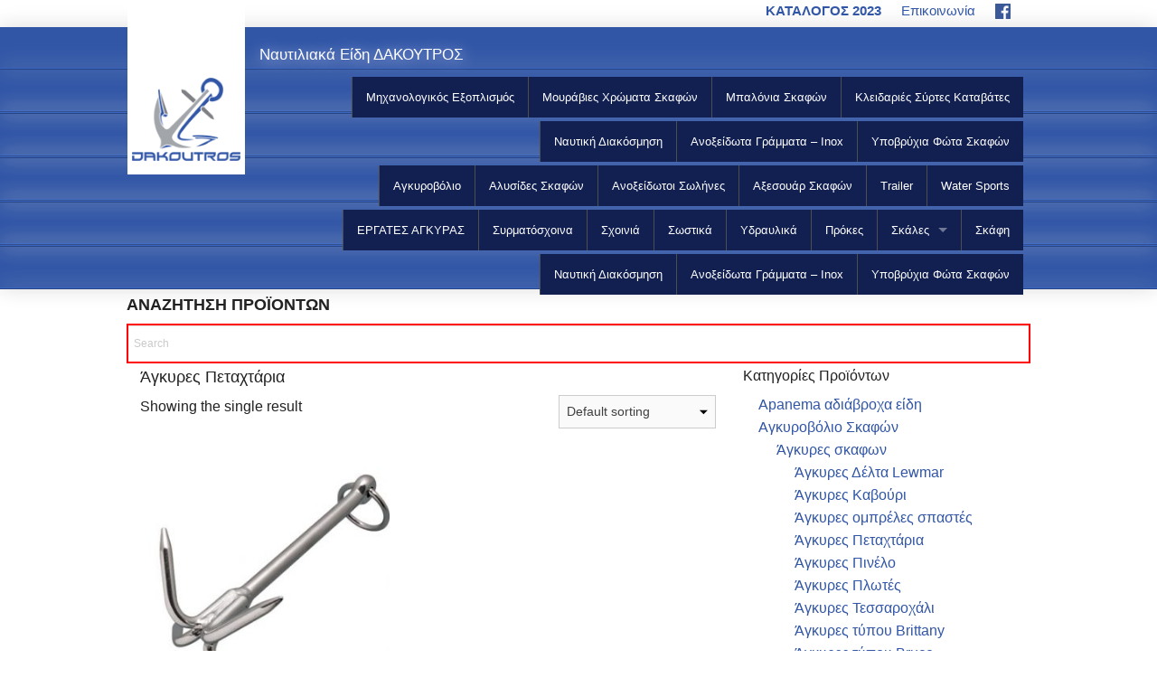

--- FILE ---
content_type: text/html; charset=UTF-8
request_url: https://www.dakoutros.gr/product-category/%CE%B1%CE%B3%CE%BA%CF%85%CF%81%CE%BF%CE%B2%CE%BF%CE%BB%CE%B9%CE%BF-%CF%83%CE%BA%CE%B1%CF%86%CF%89%CE%BD/%CE%B1%CE%B3%CE%BA%CF%85%CF%81%CE%B5%CF%82-%CF%83%CE%BA%CE%B1%CF%86%CF%89%CE%BD/%CE%B1%CE%B3%CE%BA%CF%85%CF%81%CE%B5%CF%82-%CF%80%CE%B5%CF%84%CE%B1%CF%87%CF%84%CE%B1%CF%81%CE%B9%CE%B1/
body_size: 26886
content:
<!doctype html>
<html class="no-js" lang="en-US">

<head>
	<meta charset="utf-8" />
	<meta name="viewport" content="width=device-width, initial-scale=1.0" />
	<title>  Product Categories  Άγκυρες Πεταχτάρια Archive | Ναυτιλιακά Είδη  ΔΑΚΟΥΤΡΟΣ</title>

	<link rel="stylesheet" href="https://www.dakoutros.gr/wp-content/themes/Foundation2/css6/app.css" />
	<link rel="stylesheet" href="https://www.dakoutros.gr/wp-content/themes/Foundation2/css6/foundation.css" />


	<link rel="stylesheet" href="https://www.dakoutros.gr/wp-content/themes/Foundation2/css/animate.css" />
	<!--<link rel="stylesheet" href="https://www.dakoutros.gr/wp-content/themes/Foundation2/css/foundation4.css" /> -->
	<link rel="stylesheet" href="https://www.dakoutros.gr/wp-content/themes/Foundation2/css/dakoutros1.css" />

	<link rel="icon" href="https://www.dakoutros.gr/wp-content/uploads/2016/09/ναυτιλιακά-είδη_D.png" type="image/x-icon">
	<link rel='dns-prefetch' href='//s.w.org' />
		<script type="text/javascript">
			window._wpemojiSettings = {"baseUrl":"https:\/\/s.w.org\/images\/core\/emoji\/11\/72x72\/","ext":".png","svgUrl":"https:\/\/s.w.org\/images\/core\/emoji\/11\/svg\/","svgExt":".svg","source":{"concatemoji":"https:\/\/www.dakoutros.gr\/wp-includes\/js\/wp-emoji-release.min.js"}};
			!function(e,a,t){var n,r,o,i=a.createElement("canvas"),p=i.getContext&&i.getContext("2d");function s(e,t){var a=String.fromCharCode;p.clearRect(0,0,i.width,i.height),p.fillText(a.apply(this,e),0,0);e=i.toDataURL();return p.clearRect(0,0,i.width,i.height),p.fillText(a.apply(this,t),0,0),e===i.toDataURL()}function c(e){var t=a.createElement("script");t.src=e,t.defer=t.type="text/javascript",a.getElementsByTagName("head")[0].appendChild(t)}for(o=Array("flag","emoji"),t.supports={everything:!0,everythingExceptFlag:!0},r=0;r<o.length;r++)t.supports[o[r]]=function(e){if(!p||!p.fillText)return!1;switch(p.textBaseline="top",p.font="600 32px Arial",e){case"flag":return s([55356,56826,55356,56819],[55356,56826,8203,55356,56819])?!1:!s([55356,57332,56128,56423,56128,56418,56128,56421,56128,56430,56128,56423,56128,56447],[55356,57332,8203,56128,56423,8203,56128,56418,8203,56128,56421,8203,56128,56430,8203,56128,56423,8203,56128,56447]);case"emoji":return!s([55358,56760,9792,65039],[55358,56760,8203,9792,65039])}return!1}(o[r]),t.supports.everything=t.supports.everything&&t.supports[o[r]],"flag"!==o[r]&&(t.supports.everythingExceptFlag=t.supports.everythingExceptFlag&&t.supports[o[r]]);t.supports.everythingExceptFlag=t.supports.everythingExceptFlag&&!t.supports.flag,t.DOMReady=!1,t.readyCallback=function(){t.DOMReady=!0},t.supports.everything||(n=function(){t.readyCallback()},a.addEventListener?(a.addEventListener("DOMContentLoaded",n,!1),e.addEventListener("load",n,!1)):(e.attachEvent("onload",n),a.attachEvent("onreadystatechange",function(){"complete"===a.readyState&&t.readyCallback()})),(n=t.source||{}).concatemoji?c(n.concatemoji):n.wpemoji&&n.twemoji&&(c(n.twemoji),c(n.wpemoji)))}(window,document,window._wpemojiSettings);
		</script>
		<style type="text/css">
img.wp-smiley,
img.emoji {
	display: inline !important;
	border: none !important;
	box-shadow: none !important;
	height: 1em !important;
	width: 1em !important;
	margin: 0 .07em !important;
	vertical-align: -0.1em !important;
	background: none !important;
	padding: 0 !important;
}
</style>
<link rel='stylesheet' id='woocommerce-layout-css'  href='//www.dakoutros.gr/wp-content/plugins/woocommerce/assets/css/woocommerce-layout.css' type='text/css' media='all' />
<link rel='stylesheet' id='woocommerce-smallscreen-css'  href='//www.dakoutros.gr/wp-content/plugins/woocommerce/assets/css/woocommerce-smallscreen.css' type='text/css' media='only screen and (max-width: 768px)' />
<link rel='stylesheet' id='woocommerce-general-css'  href='//www.dakoutros.gr/wp-content/plugins/woocommerce/assets/css/woocommerce.css' type='text/css' media='all' />
<link rel='stylesheet' id='aws-style-css'  href='https://www.dakoutros.gr/wp-content/plugins/advanced-woo-search/assets/css/common.css' type='text/css' media='all' />
<link rel='stylesheet' id='woovartables_css-css'  href='https://www.dakoutros.gr/wp-content/plugins/woo-variations-table/assets/css/woovartables.css' type='text/css' media='all' />
<script type='text/javascript' src='https://www.dakoutros.gr/wp-includes/js/jquery/jquery.js'></script>
<script type='text/javascript' src='https://www.dakoutros.gr/wp-includes/js/jquery/jquery-migrate.min.js'></script>
<script type='text/javascript' src='https://www.dakoutros.gr/wp-content/plugins/woo-variations-table/assets/js/stupidtable.js'></script>
<script type='text/javascript'>
/* <![CDATA[ */
var localvars = {"ajax_url":"https:\/\/www.dakoutros.gr\/wp-admin\/admin-ajax.php","cart_url":"https:\/\/www.dakoutros.gr\/cart\/","vartable_ajax":"1","currency_symbol":"\u20ac","thousand_separator":",","decimal_separator":".","decimal_decimals":"2","currency_pos":"right","price_display_suffix":""};
/* ]]> */
</script>
<script type='text/javascript' src='https://www.dakoutros.gr/wp-content/plugins/woo-variations-table/assets/js/add-to-cart.js'></script>
<link rel='https://api.w.org/' href='https://www.dakoutros.gr/wp-json/' />
	<script>
  (function(i,s,o,g,r,a,m){i['GoogleAnalyticsObject']=r;i[r]=i[r]||function(){
  (i[r].q=i[r].q||[]).push(arguments)},i[r].l=1*new Date();a=s.createElement(o),
  m=s.getElementsByTagName(o)[0];a.async=1;a.src=g;m.parentNode.insertBefore(a,m)
  })(window,document,'script','//www.google-analytics.com/analytics.js','ga');

  ga('create', 'UA-56026652-1', 'auto');
  ga('send', 'pageview');

</script>


	<meta name="google-translate-customization" content="8cd461998f4e336-dda939c713596e4e-g081f358ec4a2b14c-10">
	</meta>


	<style>
		.multilevel-accordion-menu .is-accordion-submenu-parent a {
			background: #4d5158;
		}

		.multilevel-accordion-menu .is-accordion-submenu a {
			background: #35383d;
		}

		.multilevel-accordion-menu .sublevel-1 {
			text-indent: 1rem;
		}

		.multilevel-accordion-menu .sublevel-2 {
			text-indent: 2rem;
		}

		.multilevel-accordion-menu .sublevel-3 {
			text-indent: 3rem;
		}

		.multilevel-accordion-menu .sublevel-4 {
			text-indent: 4rem;
		}

		.multilevel-accordion-menu .sublevel-5 {
			text-indent: 5rem;
		}

		.multilevel-accordion-menu .sublevel-6 {
			text-indent: 6rem;
		}

		.multilevel-accordion-menu a {
			color: white;
			box-shadow: inset 0 -1px #41444a;
		}

		.multilevel-accordion-menu a::after {
			border-color: white transparent transparent;
		}

		.multilevel-accordion-menu .menu>li:not(.menu-text)>a {
			padding: 1.2rem 1rem;
		}

		.multilevel-accordion-menu .is-accordion-submenu-parent[aria-expanded="true"] a.subitem::before {
			content: "\f016";
			font-family: FontAwesome;
			margin-right: 1rem;
		}

		.multilevel-accordion-menu .is-accordion-submenu-parent[aria-expanded="true"] a::before {
			content: "\f07c";
			font-family: FontAwesome;
			margin-right: 1rem;
		}

		.multilevel-accordion-menu .is-accordion-submenu-parent[aria-expanded="false"] a::before {
			content: "\f07b";
			font-family: FontAwesome;
			margin-right: 1rem;
		}
	</style>
	<style>
		.top-bar,
		.top-bar ul {
			background-color: transparent !important
		}



		.price,
		.single_add_to_cart_button {
			display: none !important;
		}

		.label {
			background-color: transparent !important
		}

		table tr td {
			padding: 0px;
		}

		#ajaxsearchlite1,
		.probox {
			background-color: #3156a6 !important;
			background-image: none !important;
			border: 2px solid #111f51;
		}

		#ajaxsearchliteres,
		.vertical {
			background: rgb(49, 86, 166) !improtant;

		}

		.woocommerce #respond input#submit.alt,
		.woocommerce a.button.alt,
		.woocommerce button.button.alt,
		.woocommerce input.button.alt {
			background-color: #111F51 !important;

		}

		.woocommerce ul.products li.product h3 {
			font-size: 1.2em !important;
		}

		.woocommerce ul.products li.product,
		.woocommerce-page ul.products li.product {
			width: 45% !important;
		}

		h1 {
			font-size: 1.1rem;
		}

		ul li {
			list-style-type: none;
		}

		.woocommerce ul.products li.product h3 {

			font-size: 0.9em;
		}

		.woocommerce ul.products li.product,
		.woocommerce-page ul.products li.product {
			padding: 10px;

		}

		.logotop .right {
			display: block !important;
		}

		.aws_result_price {
			display: none !important;
		}

		.aws-container .aws-search-field {
			border: 2px solid #3257a6;
			border-bottom: 2px solid red;
		}

		.aws-container .aws-search-field {
			border: 2px solid red !important;
			border-bottom: 2px solid red;
		}
	</style>
</head>

<body class="archive tax-product_cat term-272 woocommerce woocommerce-page">





	
	<div class="off-canvas-wrap" data-offcanvas>
		<div class="inner-wrap">

			


			<div class="logotop row animatedd bounceInLeft  ">

				<div class="right" style="height:50px">
					<ul class="inline-list" style="font-size:95%">

						<!--<li><a target="_blank" href="https://www.dakoutros.gr/wp-content/uploads/2017/11/exportproducts.pdf" class="animated infinite flash red"><b>EXPORT CATALOG</b></a></li>-->

						<li><a href="https://www.dakoutros.gr/catalog-low-quality.pdf" target="_blank" rel="publisher"><b>ΚΑΤΑΛΟΓΟΣ 2023</b></a></li>

						<!--<li class="hooverwhite"><a href="https://www.tmaxwinches.com/" class="animated flash yellow "><b>ΤΜΑΧ Εργάτες</b></a></li>-->
						<li><a href="https://www.dakoutros.gr/επικοινωνια/">Επικοινωνία</a></li>
						<li><a href="https://www.facebook.com/pages/Dakoutros-Marine-Products/154378001307128" target="_blank">
								<img src="https://www.dakoutros.gr/wp-content/uploads/2014/12/facebook-dakoutros.gr_.png" width="17px" /></a></li>
								
								<li><div id="google_translate_element"></div></li>
					</ul>

				</div>

				

				<a href="https://www.dakoutros.gr"><img src="https://www.dakoutros.gr/wp-content/themes/Foundation2/assets/img/icons/dakoutros-ναυτιλιακα-ειδη-logo.min.png" class="logo animated2 bounceInDown" /></a>

			</div>
			<nav class="tab-bar show-for-small-only">
				<section class="left-small">
					<a class="left-off-canvas-toggle menu-icon" href="#"><span></span></a>
				</section>
				<section class="middle tab-bar-section">

					<h1 class="animated2 bounceInLeft title">Ναυτιλιακά Είδη  ΔΑΚΟΥΤΡΟΣ</h1>

				</section>
			</nav>

			<aside class="left-off-canvas-menu" aria-hidden="true">
    <ul id="menu-mobile2" class="off-canvas-list"><li class="divider"></li><li id="menu-item-4567" class="menu-item menu-item-type-post_type menu-item-object-page menu-item-home menu-item-4567"><a href="https://www.dakoutros.gr/">Ναυτιλιακά Είδη</a></li>
<li class="divider"></li><li id="menu-item-4568" class="menu-item menu-item-type-post_type menu-item-object-page menu-item-4568"><a href="https://www.dakoutros.gr/%cf%83%ce%ba%ce%b1%ce%bb%ce%b5%cf%82-%cf%83%ce%ba%ce%b1%cf%86%cf%89%ce%bd/">Σκάλες Σκαφών</a></li>
<li class="divider"></li><li id="menu-item-4569" class="menu-item menu-item-type-post_type menu-item-object-page menu-item-4569"><a href="https://www.dakoutros.gr/%cf%83%ce%ba%ce%b1%ce%bb%ce%b5%cf%82-%cf%83%ce%ba%ce%b1%cf%86%cf%89%ce%bd/%cf%83%ce%ba%ce%b1%ce%bb%ce%b5%cf%82/">Σκάλες</a></li>
<li class="divider"></li><li id="menu-item-4570" class="menu-item menu-item-type-post_type menu-item-object-page menu-item-4570"><a href="https://www.dakoutros.gr/%cf%83%ce%ba%ce%b1%cf%86%ce%b7/">Σκάφη</a></li>
<li class="divider"></li><li id="menu-item-4571" class="menu-item menu-item-type-post_type menu-item-object-page menu-item-4571"><a href="https://www.dakoutros.gr/%cf%83%cf%85%cf%81%ce%bc%ce%b1%cf%84%ce%bf%cf%83%cf%87%ce%bf%ce%b9%ce%bd%ce%b1/">Συρματόσχοινα</a></li>
<li class="divider"></li><li id="menu-item-4572" class="menu-item menu-item-type-post_type menu-item-object-page menu-item-4572"><a href="https://www.dakoutros.gr/%cf%83%cf%85%cf%81%ce%bc%ce%b1%cf%84%ce%bf%cf%83%cf%87%ce%bf%ce%b9%ce%bd%ce%b1/%cf%83%cf%85%cf%81%ce%bc%ce%b1%cf%84%ce%bf%cf%83%cf%87%ce%bf%ce%b9%ce%bd%ce%b1-%ce%b1%ce%bd%ce%bf%ce%be%ce%b5%ce%b9%ce%b4%cf%89%cf%84%ce%b1/">Συρματόσχοινα Ανοξείδωτα</a></li>
<li class="divider"></li><li id="menu-item-4579" class="menu-item menu-item-type-post_type menu-item-object-page menu-item-4579"><a href="https://www.dakoutros.gr/%cf%83%cf%85%cf%81%ce%bc%ce%b1%cf%84%ce%bf%cf%83%cf%87%ce%bf%ce%b9%ce%bd%ce%b1/%ce%b1%cf%83%cf%85%cf%83%cf%84%cf%81%ce%bf%cf%86%ce%b1/">Συρματόσχοινα Ασύστροφα</a></li>
<li class="divider"></li><li id="menu-item-4580" class="menu-item menu-item-type-post_type menu-item-object-page menu-item-4580"><a href="https://www.dakoutros.gr/%cf%83%cf%85%cf%81%ce%bc%ce%b1%cf%84%ce%bf%cf%83%cf%87%ce%bf%ce%b9%ce%bd%ce%b1/%cf%83%cf%85%cf%81%ce%bc%ce%b1%cf%84%ce%bf%cf%83%cf%87%ce%bf%ce%b9%ce%bd%ce%b1-%ce%b3%ce%b1%ce%bb%ce%b2%ce%b1%ce%bd%ce%b9%ce%b6%ce%b5/">Συρματόσχοινα Γαλβανιζέ</a></li>
<li class="divider"></li><li id="menu-item-4581" class="menu-item menu-item-type-post_type menu-item-object-page menu-item-4581"><a href="https://www.dakoutros.gr/%cf%83%cf%85%cf%81%ce%bc%ce%b1%cf%84%ce%bf%cf%83%cf%87%ce%bf%ce%b9%ce%bd%ce%b1/%ce%ba%ce%b1%ce%bd%ce%bd%ce%b1%ce%b2%ce%b9%ce%bd%ce%b7-%cf%88%cf%85%cf%87%ce%b7/">Συρματόσχοινα με καννάβινη ψυχή</a></li>
<li class="divider"></li><li id="menu-item-4582" class="menu-item menu-item-type-post_type menu-item-object-page menu-item-4582"><a href="https://www.dakoutros.gr/%cf%83%cf%85%cf%81%ce%bc%ce%b1%cf%84%ce%bf%cf%83%cf%87%ce%bf%ce%b9%ce%bd%ce%b1/%cf%87%ce%b1%ce%bb%cf%85%ce%b2%ce%b4%ce%b9%ce%bd%ce%b7-%cf%88%cf%85%cf%87%ce%b7/">Συρματόσχοινα με χαλύβδινη ψυχή</a></li>
<li class="divider"></li><li id="menu-item-4583" class="menu-item menu-item-type-post_type menu-item-object-page menu-item-4583"><a href="https://www.dakoutros.gr/%cf%83%cf%87%ce%bf%ce%b9%ce%bd%ce%b9%ce%b1/">Σχοινιά</a></li>
<li class="divider"></li><li id="menu-item-4584" class="menu-item menu-item-type-post_type menu-item-object-page menu-item-4584"><a href="https://www.dakoutros.gr/%cf%83%cf%89%cf%83%cf%84%ce%b9%ce%ba%ce%b1-%cf%83%ce%ba%ce%b1%cf%86%cf%89%ce%bd/">Σωστικά Σκαφών</a></li>
<li class="divider"></li><li id="menu-item-4585" class="menu-item menu-item-type-post_type menu-item-object-page menu-item-4585"><a href="https://www.dakoutros.gr/%cf%85%ce%b4%cf%81%ce%b1%cf%85%ce%bb%ce%b9%ce%ba%ce%b1/">Υδραυλικά</a></li>
<li class="divider"></li><li id="menu-item-4586" class="menu-item menu-item-type-post_type menu-item-object-page menu-item-4586"><a href="https://www.dakoutros.gr/%cf%85%cf%80%ce%bf%ce%b2%cf%81%cf%85%cf%87%ce%b9%ce%b1-%cf%86%cf%89%cf%84%ce%b1/">Υποβρύχια Φώτα Σκαφών</a></li>
<li class="divider"></li><li id="menu-item-4588" class="menu-item menu-item-type-post_type menu-item-object-page menu-item-4588"><a href="https://www.dakoutros.gr/%ce%bc%ce%b7%cf%87%ce%b1%ce%bd%ce%bf%ce%bb%ce%bf%ce%b3%ce%b9%ce%ba%ce%bf%cf%82-%ce%b5%ce%be%ce%bf%cf%80%ce%bb%ce%b9%cf%83%ce%bc%ce%bf%cf%82/%cf%81%ce%b5%ce%b6%ce%b5%cf%81%ce%b2%ce%bf%cf%85%ce%ac%cf%81-%cf%83%ce%ba%ce%b1%cf%86%cf%8e%ce%bd/">Ρεζερβουάρ Σκαφών</a></li>
<li class="divider"></li><li id="menu-item-4589" class="menu-item menu-item-type-post_type menu-item-object-page menu-item-4589"><a href="https://www.dakoutros.gr/%ce%bc%ce%b7%cf%87%ce%b1%ce%bd%ce%bf%ce%bb%ce%bf%ce%b3%ce%b9%ce%ba%ce%bf%cf%82-%ce%b5%ce%be%ce%bf%cf%80%ce%bb%ce%b9%cf%83%ce%bc%ce%bf%cf%82/%cf%83%ce%b9%ce%b3%ce%b1%cf%83%cf%84%ce%b7%cf%81%ce%b5%cf%82-%ce%bc%ce%b7%cf%87%ce%b1%ce%bd%cf%89%ce%bd/">Σιγαστήρες Μηχανών</a></li>
<li class="divider"></li><li id="menu-item-4590" class="menu-item menu-item-type-post_type menu-item-object-page menu-item-4590"><a href="https://www.dakoutros.gr/%ce%bc%ce%b7%cf%87%ce%b1%ce%bd%ce%bf%ce%bb%ce%bf%ce%b3%ce%b9%ce%ba%ce%bf%cf%82-%ce%b5%ce%be%ce%bf%cf%80%ce%bb%ce%b9%cf%83%ce%bc%ce%bf%cf%82/%cf%84%ce%b1%cf%80%ce%b5%cf%82-%cf%80%ce%bb%ce%b7%cf%81%cf%89%cf%83%ce%b7%cf%82/">Τάπες Πλήρωσης</a></li>
<li class="divider"></li><li id="menu-item-4591" class="menu-item menu-item-type-post_type menu-item-object-page menu-item-4591"><a href="https://www.dakoutros.gr/%ce%bc%ce%b7%cf%87%ce%b1%ce%bd%ce%bf%ce%bb%ce%bf%ce%b3%ce%b9%ce%ba%ce%bf%cf%82-%ce%b5%ce%be%ce%bf%cf%80%ce%bb%ce%b9%cf%83%ce%bc%ce%bf%cf%82/%cf%85%ce%b4%ce%b1%cf%84%ce%bf%cf%80%ce%b1%ce%b3%ce%b9%ce%b4%ce%b5%cf%82/">Υδατοπαγίδες</a></li>
<li class="divider"></li><li id="menu-item-4592" class="menu-item menu-item-type-post_type menu-item-object-page menu-item-4592"><a href="https://www.dakoutros.gr/%ce%bc%ce%b7%cf%87%ce%b1%ce%bd%ce%bf%ce%bb%ce%bf%ce%b3%ce%b9%ce%ba%ce%bf%cf%82-%ce%b5%ce%be%ce%bf%cf%80%ce%bb%ce%b9%cf%83%ce%bc%ce%bf%cf%82/%cf%85%ce%b4%cf%81%ce%b1%cf%85%ce%bb%ce%b9%ce%ba%ce%b1-%cf%84%ce%b9%ce%bc%ce%bf%ce%bd%ce%b9%ce%b1-%cf%83%ce%ba%ce%b1%cf%86%cf%89%ce%bd/">Υδραυλικά Τιμόνια Σκαφών</a></li>
<li class="divider"></li><li id="menu-item-4593" class="menu-item menu-item-type-post_type menu-item-object-page menu-item-4593"><a href="https://www.dakoutros.gr/%ce%bc%ce%b7%cf%87%ce%b1%ce%bd%ce%bf%ce%bb%ce%bf%ce%b3%ce%b9%ce%ba%ce%bf%cf%82-%ce%b5%ce%be%ce%bf%cf%80%ce%bb%ce%b9%cf%83%ce%bc%ce%bf%cf%82/%cf%86%ce%b9%ce%bb%cf%84%cf%81%ce%b1-%cf%86%cf%85%ce%ba%ce%bf%cf%80%ce%b1%ce%b3%ce%b9%ce%b4%ce%b5%cf%82-%ce%bc%ce%b7%cf%87%ce%b1%ce%bd%ce%b7%cf%82/">Φίλτρα Φυκοπαγίδες Μηχανής</a></li>
<li class="divider"></li><li id="menu-item-4594" class="menu-item menu-item-type-post_type menu-item-object-page menu-item-4594"><a href="https://www.dakoutros.gr/%ce%bc%ce%b7%cf%87%ce%b1%ce%bd%ce%bf%ce%bb%ce%bf%ce%b3%ce%b9%ce%ba%ce%bf%cf%82-%ce%b5%ce%be%ce%bf%cf%80%ce%bb%ce%b9%cf%83%ce%bc%ce%bf%cf%82/%cf%87%ce%b5%ce%b9%cf%81%ce%b9%cf%83%cf%84%ce%b7%cf%81%ce%b9%ce%b1-%ce%bd%cf%84%ce%b9%ce%b6%ce%b5%cf%82/">Χειριστήρια και Ντίζες</a></li>
<li class="divider"></li><li id="menu-item-4595" class="menu-item menu-item-type-post_type menu-item-object-page menu-item-4595"><a href="https://www.dakoutros.gr/%ce%b5%ce%be%ce%b1%cf%81%cf%84%ce%b7%ce%bc%ce%b1%cf%84%ce%b1/%cf%81%ce%bf%ce%b4%ce%b1%ce%bd%cf%84%ce%b6%ce%b5%cf%82-%cf%83%cf%85%cf%81%ce%bc%ce%b1%cf%84%ce%bf%cf%83%cf%87%ce%bf%ce%b9%ce%bd%ce%bf%cf%85/">Ροδάντζες Συρματοσχοίνου</a></li>
<li class="divider"></li><li id="menu-item-4596" class="menu-item menu-item-type-post_type menu-item-object-page menu-item-4596"><a href="https://www.dakoutros.gr/%ce%b5%ce%be%ce%b1%cf%81%cf%84%ce%b7%ce%bc%ce%b1%cf%84%ce%b1/%cf%83%cf%84%ce%b7%cf%81%ce%b9%ce%b3%ce%bc%ce%b1%cf%84%ce%b1/">Στηρίγματα Παραθύρων Τραπεζιών</a></li>
<li class="divider"></li><li id="menu-item-4597" class="menu-item menu-item-type-post_type menu-item-object-page menu-item-4597"><a href="https://www.dakoutros.gr/%ce%b5%ce%be%ce%b1%cf%81%cf%84%ce%b7%ce%bc%ce%b1%cf%84%ce%b1/%cf%83%cf%84%cf%81%ce%b9%cf%86%cf%84%ce%b1%cf%81%ce%b9%ce%b1-%ce%b1%ce%bb%cf%85%cf%83%ce%b9%ce%b4%ce%b1%cf%82/">Στριφτάρια Αλυσίδας</a></li>
<li class="divider"></li><li id="menu-item-4598" class="menu-item menu-item-type-post_type menu-item-object-page menu-item-4598"><a href="https://www.dakoutros.gr/%ce%b5%ce%be%ce%b1%cf%81%cf%84%ce%b7%ce%bc%ce%b1%cf%84%ce%b1/%cf%83%cf%86%cf%85%ce%ba%cf%84%ce%b7%cf%81%ce%b5%cf%82-%cf%83%cf%85%cf%81%ce%bc%ce%b1%cf%84%ce%bf%cf%83%cf%87%ce%bf%ce%b9%ce%bd%cf%89%ce%bd/">Σφυκτήρες Συρματόσχοινων</a></li>
<li class="divider"></li><li id="menu-item-4599" class="menu-item menu-item-type-post_type menu-item-object-page menu-item-4599"><a href="https://www.dakoutros.gr/%ce%b5%ce%be%ce%b1%cf%81%cf%84%ce%b7%ce%bc%ce%b1%cf%84%ce%b1/%cf%87%ce%b1%ce%bb%ce%ba%ce%b1%ce%b4%ce%b5%cf%82-inox/">Χαλκάδες Ιnox</a></li>
<li class="divider"></li><li id="menu-item-4600" class="menu-item menu-item-type-post_type menu-item-object-page menu-item-4600"><a href="https://www.dakoutros.gr/%ce%b5%ce%be%ce%b1%cf%81%cf%84%ce%b7%ce%bc%ce%b1%cf%84%ce%b1/%cf%87%ce%b5%ce%b9%cf%81%ce%bf%ce%bb%ce%b1%ce%b2%ce%b5%cf%82-%ce%b1%ce%bd%ce%bf%ce%be%ce%b5%ce%b9%ce%b4%cf%89%cf%84%ce%b5%cf%82/">Χειρολαβές Ανοξείδωτες</a></li>
<li class="divider"></li><li id="menu-item-4601" class="menu-item menu-item-type-post_type menu-item-object-page menu-item-4601"><a href="https://www.dakoutros.gr/%ce%b1%ce%b3%ce%ba%cf%85%cf%81%ce%bf%ce%b2%ce%bf%ce%bb%ce%b9%ce%bf/%cf%83%ce%b7%ce%bc%ce%b1%ce%b4%ce%bf%cf%85%cf%81%ce%b5%cf%82-%cf%83%ce%ba%ce%b1%cf%86%cf%89%ce%bd/">Σημαδούρες Σκαφών</a></li>
<li class="divider"></li><li id="menu-item-4602" class="menu-item menu-item-type-post_type menu-item-object-page menu-item-4602"><a href="https://www.dakoutros.gr/%ce%b1%ce%be%ce%b5%cf%83%ce%bf%cf%85%ce%b1%cf%81-%cf%83%ce%ba%ce%b1%cf%86%cf%89%ce%bd/%cf%83%ce%b7%ce%bc%ce%b1%ce%af%ce%b5%cf%82-%cf%83%ce%ba%ce%b1%cf%86%cf%8e%ce%bd/">Σημαίες Σκαφών</a></li>
<li class="divider"></li><li id="menu-item-4603" class="menu-item menu-item-type-post_type menu-item-object-page menu-item-4603"><a href="https://www.dakoutros.gr/%ce%b1%ce%be%ce%b5%cf%83%ce%bf%cf%85%ce%b1%cf%81-%cf%83%ce%ba%ce%b1%cf%86%cf%89%ce%bd/%cf%84%ce%b1%cf%83%ce%b1%ce%ba%ce%b9%ce%b1-%ce%b1%ce%bc%ce%bc%ce%bf%cf%85/">Τασάκια Άμμου</a></li>
<li class="divider"></li><li id="menu-item-4604" class="menu-item menu-item-type-post_type menu-item-object-page menu-item-4604"><a href="https://www.dakoutros.gr/%ce%b1%ce%be%ce%b5%cf%83%ce%bf%cf%85%ce%b1%cf%81-%cf%83%ce%ba%ce%b1%cf%86%cf%89%ce%bd/%cf%84%ce%b5%ce%bd%cf%84%ce%b5%cf%82-%cf%83%ce%ba%ce%b1%cf%86%cf%89%ce%bd/">Τέντες Σκαφών</a></li>
<li class="divider"></li><li id="menu-item-4605" class="menu-item menu-item-type-post_type menu-item-object-page menu-item-4605"><a href="https://www.dakoutros.gr/%ce%b1%ce%be%ce%b5%cf%83%ce%bf%cf%85%ce%b1%cf%81-%cf%83%ce%ba%ce%b1%cf%86%cf%89%ce%bd/%cf%84%cf%81%ce%b1%cf%80%ce%b5%ce%b6%ce%b9%ce%b1-%ce%b2%ce%b1%cf%83%ce%b5%ce%b9%cf%82-%cf%84%cf%81%ce%b1%cf%80%ce%b5%ce%b6%cf%89%ce%bd/">Τραπέζια Βάσεις Τραπεζών</a></li>
<li class="divider"></li><li id="menu-item-4606" class="menu-item menu-item-type-post_type menu-item-object-page menu-item-4606"><a href="https://www.dakoutros.gr/%ce%b1%ce%be%ce%b5%cf%83%ce%bf%cf%85%ce%b1%cf%81-%cf%83%ce%ba%ce%b1%cf%86%cf%89%ce%bd/%cf%87%ce%b1%cf%84%cf%82-%ce%b1%ce%bd%ce%b8%cf%81%cf%89%cf%80%ce%bf%ce%b8%cf%85%cf%81%ce%b9%ce%b4%ce%b5%cf%82/">Χατς – Ανθρωποθυρίδες</a></li>
<li class="divider"></li><li id="menu-item-4607" class="menu-item menu-item-type-post_type menu-item-object-page menu-item-4607"><a href="https://www.dakoutros.gr/%ce%b1%ce%be%ce%b5%cf%83%ce%bf%cf%85%ce%b1%cf%81-%cf%83%ce%ba%ce%b1%cf%86%cf%89%ce%bd/%cf%87%cf%89%ce%bd%ce%b9%ce%b1-%ce%ba%ce%b1%cf%85%cf%83%ce%b9%ce%bc%cf%89%ce%bd/">Χωνιά Καυσίμων</a></li>
<li class="divider"></li><li id="menu-item-4608" class="menu-item menu-item-type-post_type menu-item-object-page menu-item-4608"><a href="https://www.dakoutros.gr/%ce%b7%ce%bb%ce%b5%ce%ba%cf%84%cf%81%ce%bf%ce%bb%ce%bf%ce%b3%ce%b9%ce%ba%ce%bf%cf%82-%ce%b5%ce%be%ce%bf%cf%80%ce%bb%ce%b9%cf%83%ce%bc%ce%bf%cf%82/%cf%84%ce%bf%cf%85%ce%b1%ce%bb%ce%b5%cf%84%ce%b5%cf%82-%cf%83%ce%ba%ce%b1%cf%86%cf%89%ce%bd/">Τουαλέτες Σκαφών</a></li>
<li class="divider"></li><li id="menu-item-4609" class="menu-item menu-item-type-post_type menu-item-object-page menu-item-4609"><a href="https://www.dakoutros.gr/%ce%b7%ce%bb%ce%b5%ce%ba%cf%84%cf%81%ce%bf%ce%bb%ce%bf%ce%b3%ce%b9%ce%ba%ce%bf%cf%82-%ce%b5%ce%be%ce%bf%cf%80%ce%bb%ce%b9%cf%83%ce%bc%ce%bf%cf%82/%cf%86%ce%b1%ce%ba%ce%bf%ce%b9/">Φακοί</a></li>
<li class="divider"></li><li id="menu-item-4610" class="menu-item menu-item-type-post_type menu-item-object-page menu-item-4610"><a href="https://www.dakoutros.gr/%ce%b7%ce%bb%ce%b5%ce%ba%cf%84%cf%81%ce%bf%ce%bb%ce%bf%ce%b3%ce%b9%ce%ba%ce%bf%cf%82-%ce%b5%ce%be%ce%bf%cf%80%ce%bb%ce%b9%cf%83%ce%bc%ce%bf%cf%82/%cf%86%ce%b1%ce%bd%ce%bf%ce%b9-%ce%bd%ce%b1%cf%85%cf%83%ce%b9%cf%80%ce%bb%ce%bf%ce%b9%ce%b1%cf%82/">Φανοί Ναυσιπλοΐας</a></li>
<li class="divider"></li><li id="menu-item-4611" class="menu-item menu-item-type-post_type menu-item-object-page menu-item-4611"><a href="https://www.dakoutros.gr/%ce%b7%ce%bb%ce%b5%ce%ba%cf%84%cf%81%ce%bf%ce%bb%ce%bf%ce%b3%ce%b9%ce%ba%ce%bf%cf%82-%ce%b5%ce%be%ce%bf%cf%80%ce%bb%ce%b9%cf%83%ce%bc%ce%bf%cf%82/%cf%86%cf%89%cf%84%ce%b1-led-%cf%83%ce%ba%ce%b1%cf%86%cf%89%ce%bd/">Φώτα Led Σκαφών</a></li>
<li class="divider"></li><li id="menu-item-4612" class="menu-item menu-item-type-post_type menu-item-object-page menu-item-4612"><a href="https://www.dakoutros.gr/%ce%b7%ce%bb%ce%b5%ce%ba%cf%84%cf%81%ce%bf%ce%bb%ce%bf%ce%b3%ce%b9%ce%ba%ce%bf%cf%82-%ce%b5%ce%be%ce%bf%cf%80%ce%bb%ce%b9%cf%83%ce%bc%ce%bf%cf%82/%cf%86%cf%89%cf%84%ce%bf%ce%b2%ce%bf%ce%bb%cf%84%ce%b1%cf%8a%ce%ba%ce%b1-%cf%83%ce%ba%ce%b1%cf%86%cf%89%ce%bd/">Φωτοβολταϊκά Σκαφών</a></li>
<li class="divider"></li><li id="menu-item-4613" class="menu-item menu-item-type-post_type menu-item-object-page menu-item-4613"><a href="https://www.dakoutros.gr/%ce%b7%ce%bb%ce%b5%ce%ba%cf%84%cf%81%ce%bf%ce%bb%ce%bf%ce%b3%ce%b9%ce%ba%ce%bf%cf%82-%ce%b5%ce%be%ce%bf%cf%80%ce%bb%ce%b9%cf%83%ce%bc%ce%bf%cf%82/%cf%88%cf%85%ce%b3%ce%b5%ce%b9%ce%b1-%cf%83%ce%ba%ce%b1%cf%86%cf%89%ce%bd/">Ψυγεία Σκαφών</a></li>
<li class="divider"></li><li id="menu-item-4614" class="menu-item menu-item-type-post_type menu-item-object-page menu-item-4614"><a href="https://www.dakoutros.gr/trailer/%cf%86%cf%8e%cf%84%ce%b1-led-trailer/">Φώτα Led Trailer</a></li>
<li class="divider"></li><li id="menu-item-4516" class="menu-item menu-item-type-post_type menu-item-object-page menu-item-home menu-item-4516"><a href="https://www.dakoutros.gr/">Ναυτιλιακά Είδη</a></li>
<li class="divider"></li><li id="menu-item-4517" class="menu-item menu-item-type-post_type menu-item-object-page menu-item-4517"><a href="https://www.dakoutros.gr/%ce%b7%ce%bb%ce%b5%ce%ba%cf%84%cf%81%ce%bf%ce%bb%ce%bf%ce%b3%ce%b9%ce%ba%ce%bf%cf%82-%ce%b5%ce%be%ce%bf%cf%80%ce%bb%ce%b9%cf%83%ce%bc%ce%bf%cf%82/">Ηλεκτρολογικός Εξοπλισμός</a></li>
<li class="divider"></li><li id="menu-item-4518" class="menu-item menu-item-type-post_type menu-item-object-page menu-item-4518"><a href="https://www.dakoutros.gr/%ce%b7%ce%bb%ce%b5%ce%ba%cf%84%cf%81%ce%bf%ce%bb%ce%bf%ce%b3%ce%b9%ce%ba%ce%bf%cf%82-%ce%b5%ce%be%ce%bf%cf%80%ce%bb%ce%b9%cf%83%ce%bc%ce%bf%cf%82/%ce%b7%ce%bb%ce%b5%ce%ba%cf%84%cf%81%ce%b9%ce%ba%ce%bf%ce%af-%cf%80%ce%af%ce%bd%ce%b1%ce%ba%ce%b5%cf%82-%cf%83%ce%ba%ce%b1%cf%86%cf%8e%ce%bd/">Ηλεκτρικοί Πίνακες Σκαφών</a></li>
<li class="divider"></li><li id="menu-item-4519" class="menu-item menu-item-type-post_type menu-item-object-page menu-item-4519"><a href="https://www.dakoutros.gr/%ce%b7%ce%bb%ce%b5%ce%ba%cf%84%cf%81%ce%bf%ce%bb%ce%bf%ce%b3%ce%b9%ce%ba%ce%bf%cf%82-%ce%b5%ce%be%ce%bf%cf%80%ce%bb%ce%b9%cf%83%ce%bc%ce%bf%cf%82/%ce%b7%cf%87%ce%b5%ce%af%ce%b1-%ce%b1%ce%b4%ce%b9%ce%ac%ce%b2%cf%81%ce%bf%cf%87%ce%b1-%cf%83%ce%ba%ce%b1%cf%86%cf%8e%ce%bd/">Ηχεία Αδιάβροχα Σκαφών</a></li>
<li class="divider"></li><li id="menu-item-4520" class="menu-item menu-item-type-post_type menu-item-object-page menu-item-4520"><a href="https://www.dakoutros.gr/%ce%b7%ce%bb%ce%b5%ce%ba%cf%84%cf%81%ce%bf%ce%bb%ce%bf%ce%b3%ce%b9%ce%ba%ce%bf%cf%82-%ce%b5%ce%be%ce%bf%cf%80%ce%bb%ce%b9%cf%83%ce%bc%ce%bf%cf%82/%ce%b8%ce%b5%cf%81%ce%bc%ce%bf%cf%83%ce%b9%cf%86%cf%89%ce%bd%ce%b5%cf%82-%cf%83%ce%ba%ce%b1%cf%86%cf%89%ce%bd/">Θερμοσίφωνες Σκαφών</a></li>
<li class="divider"></li><li id="menu-item-4521" class="menu-item menu-item-type-post_type menu-item-object-page menu-item-4521"><a href="https://www.dakoutros.gr/%ce%b7%ce%bb%ce%b5%ce%ba%cf%84%cf%81%ce%bf%ce%bb%ce%bf%ce%b3%ce%b9%ce%ba%ce%bf%cf%82-%ce%b5%ce%be%ce%bf%cf%80%ce%bb%ce%b9%cf%83%ce%bc%ce%bf%cf%82/%ce%ba%ce%b5%cf%81%ce%b1%ce%b9%ce%b5%cf%82-%cf%83%ce%ba%ce%b1%cf%86%cf%89%ce%bd/">Κεραίες Σκαφών</a></li>
<li class="divider"></li><li id="menu-item-4522" class="menu-item menu-item-type-post_type menu-item-object-page menu-item-4522"><a href="https://www.dakoutros.gr/%ce%b7%ce%bb%ce%b5%ce%ba%cf%84%cf%81%ce%bf%ce%bb%ce%bf%ce%b3%ce%b9%ce%ba%ce%bf%cf%82-%ce%b5%ce%be%ce%bf%cf%80%ce%bb%ce%b9%cf%83%ce%bc%ce%bf%cf%82/%ce%ba%cf%8c%cf%81%ce%bd%ce%b5%cf%82-%cf%83%ce%ba%ce%b1%cf%86%cf%8e%ce%bd/">Κόρνες Σκαφών</a></li>
<li class="divider"></li><li id="menu-item-4523" class="menu-item menu-item-type-post_type menu-item-object-page menu-item-4523"><a href="https://www.dakoutros.gr/%ce%b7%ce%bb%ce%b5%ce%ba%cf%84%cf%81%ce%bf%ce%bb%ce%bf%ce%b3%ce%b9%ce%ba%ce%bf%cf%82-%ce%b5%ce%be%ce%bf%cf%80%ce%bb%ce%b9%cf%83%ce%bc%ce%bf%cf%82/%ce%bc%ce%bf%cf%84%ce%b5%cf%81-%cf%85%ce%b1%ce%bb%ce%bf%ce%ba%ce%b1%ce%b8%ce%b1%cf%81%ce%b9%cf%83%cf%84%ce%b7%cf%81%ce%b1/">Μοτέρ Υαλοκαθαριστήρα</a></li>
<li class="divider"></li><li id="menu-item-4524" class="menu-item menu-item-type-post_type menu-item-object-page menu-item-4524"><a href="https://www.dakoutros.gr/%ce%b7%ce%bb%ce%b5%ce%ba%cf%84%cf%81%ce%bf%ce%bb%ce%bf%ce%b3%ce%b9%ce%ba%ce%bf%cf%82-%ce%b5%ce%be%ce%bf%cf%80%ce%bb%ce%b9%cf%83%ce%bc%ce%bf%cf%82/%ce%bc%cf%80%ce%b1%cf%84%ce%b1%cf%81%ce%b9%ce%b5%cf%82-%cf%83%ce%ba%ce%b1%cf%86%cf%89%ce%bd/">Μπαταρίες Σκαφών</a></li>
<li class="divider"></li><li id="menu-item-4525" class="menu-item menu-item-type-post_type menu-item-object-page menu-item-4525"><a href="https://www.dakoutros.gr/%ce%b7%ce%bb%ce%b5%ce%ba%cf%84%cf%81%ce%bf%ce%bb%ce%bf%ce%b3%ce%b9%ce%ba%ce%bf%cf%82-%ce%b5%ce%be%ce%bf%cf%80%ce%bb%ce%b9%cf%83%ce%bc%ce%bf%cf%82/%ce%bf%cf%81%ce%b3%ce%b1%ce%bd%ce%b1-%cf%83%ce%ba%ce%b1%cf%86%cf%89%ce%bd/">Όργανα Σκαφών</a></li>
<li class="divider"></li><li id="menu-item-4526" class="menu-item menu-item-type-post_type menu-item-object-page menu-item-4526"><a href="https://www.dakoutros.gr/%ce%b7%ce%bb%ce%b5%ce%ba%cf%84%cf%81%ce%bf%ce%bb%ce%bf%ce%b3%ce%b9%ce%ba%ce%bf%cf%82-%ce%b5%ce%be%ce%bf%cf%80%ce%bb%ce%b9%cf%83%ce%bc%ce%bf%cf%82/%cf%80%cf%81%ce%bf%ce%b2%ce%bf%ce%bb%ce%b5%ce%b9%cf%82-%cf%83%ce%ba%ce%b1%cf%86%cf%89%ce%bd/">Προβολείς Σκαφών</a></li>
<li class="divider"></li><li id="menu-item-4527" class="menu-item menu-item-type-post_type menu-item-object-page menu-item-4527"><a href="https://www.dakoutros.gr/%ce%b9%ce%bc%ce%b1%ce%bd%cf%84%ce%b5%cf%82/%ce%b9%ce%bc%ce%b1%ce%bd%cf%84%ce%b5%cf%82-%ce%b1%ce%bd%cf%85%cf%88%cf%89%cf%83%ce%b7%cf%82/">Ιμάντες Ανύψωσης</a></li>
<li class="divider"></li><li id="menu-item-4528" class="menu-item menu-item-type-post_type menu-item-object-page menu-item-4528"><a href="https://www.dakoutros.gr/%ce%ba%ce%bb%ce%b5%ce%b9%ce%b4%ce%b1%cf%81%ce%b9%ce%b5%cf%82-%cf%83%cf%85%cf%81%cf%84%ce%b5%cf%82-%ce%ba%ce%b1%cf%84%ce%b1%ce%b2%ce%b1%cf%84%ce%b5%cf%82/">Κλειδαριές Σύρτες Καταβάτες</a></li>
<li class="divider"></li><li id="menu-item-4529" class="menu-item menu-item-type-post_type menu-item-object-page menu-item-4529"><a href="https://www.dakoutros.gr/%ce%ba%ce%bb%ce%b5%ce%b9%ce%b4%ce%b1%cf%81%ce%b9%ce%b5%cf%82-%cf%83%cf%85%cf%81%cf%84%ce%b5%cf%82-%ce%ba%ce%b1%cf%84%ce%b1%ce%b2%ce%b1%cf%84%ce%b5%cf%82/%ce%bb%ce%bf%cf%85%ce%ba%ce%b5%cf%84%ce%b1/">Λουκέτα</a></li>
<li class="divider"></li><li id="menu-item-4530" class="menu-item menu-item-type-post_type menu-item-object-page menu-item-4530"><a href="https://www.dakoutros.gr/%ce%bc%ce%b7%cf%87%ce%b1%ce%bd%ce%bf%ce%bb%ce%bf%ce%b3%ce%b9%ce%ba%ce%bf%cf%82-%ce%b5%ce%be%ce%bf%cf%80%ce%bb%ce%b9%cf%83%ce%bc%ce%bf%cf%82/">Μηχανολογικός Εξοπλισμός</a></li>
<li class="divider"></li><li id="menu-item-4531" class="menu-item menu-item-type-post_type menu-item-object-page menu-item-4531"><a href="https://www.dakoutros.gr/%ce%bc%ce%b7%cf%87%ce%b1%ce%bd%ce%bf%ce%bb%ce%bf%ce%b3%ce%b9%ce%ba%ce%bf%cf%82-%ce%b5%ce%be%ce%bf%cf%80%ce%bb%ce%b9%cf%83%ce%bc%ce%bf%cf%82/%ce%bb%ce%b1%ce%b4%ce%b9%ce%b1-%ce%bc%ce%b7%cf%87%ce%b1%ce%bd%cf%89%ce%bd-%cf%83%ce%ba%ce%b1%cf%86%cf%89%ce%bd/">Λάδια Μηχανών Σκαφών</a></li>
<li class="divider"></li><li id="menu-item-4532" class="menu-item menu-item-type-post_type menu-item-object-page menu-item-4532"><a href="https://www.dakoutros.gr/%ce%bc%ce%bf%cf%85%cf%81%ce%b1%ce%b2%ce%b9%ce%b5%cf%82-%cf%87%cf%81%cf%89%ce%bc%ce%b1%cf%84%ce%b1/">Μουράβιες Χρώματα Σκαφών</a></li>
<li class="divider"></li><li id="menu-item-4533" class="menu-item menu-item-type-post_type menu-item-object-page menu-item-4533"><a href="https://www.dakoutros.gr/%ce%bc%cf%80%ce%b1%ce%bb%ce%bf%ce%bd%ce%b9%ce%b1-%cf%83%ce%ba%ce%b1%cf%86%cf%89%ce%bd/">Μπαλόνια Σκαφών</a></li>
<li class="divider"></li><li id="menu-item-4534" class="menu-item menu-item-type-post_type menu-item-object-page menu-item-home menu-item-4534"><a href="https://www.dakoutros.gr/">Ναυτιλιακά Είδη</a></li>
<li class="divider"></li><li id="menu-item-4535" class="menu-item menu-item-type-post_type menu-item-object-page menu-item-4535"><a href="https://www.dakoutros.gr/%cf%80%cf%81%ce%bf%ce%ba%ce%b5%cf%82/">Πρόκες</a></li>
<li class="divider"></li><li id="menu-item-4537" class="menu-item menu-item-type-post_type menu-item-object-page menu-item-4537"><a href="https://www.dakoutros.gr/%ce%b1%ce%be%ce%b5%cf%83%ce%bf%cf%85%ce%b1%cf%81-%cf%83%ce%ba%ce%b1%cf%86%cf%89%ce%bd/%ce%b8%ce%ae%ce%ba%ce%b5%cf%82-%cf%83%cf%85%ce%b3%ce%ba%cf%81%ce%ac%cf%84%ce%b7%cf%83%ce%b7%cf%82-%ce%b1%ce%bd%cf%84%ce%b9%ce%ba%ce%b5%ce%b9%ce%bc%ce%ad%ce%bd%cf%89%ce%bd/">Θήκες Συγκράτησης Αντικειμένων</a></li>
<li class="divider"></li><li id="menu-item-4538" class="menu-item menu-item-type-post_type menu-item-object-page menu-item-4538"><a href="https://www.dakoutros.gr/%ce%b1%ce%be%ce%b5%cf%83%ce%bf%cf%85%ce%b1%cf%81-%cf%83%ce%ba%ce%b1%cf%86%cf%89%ce%bd/%ce%ba%ce%b1%ce%b8%ce%b1%cf%81%ce%b9%cf%83%cf%84%ce%b9%ce%ba%ce%b1-%cf%83%ce%ba%ce%b1%cf%86%cf%89%ce%bd/">Καθαριστικά Σκαφών</a></li>
<li class="divider"></li><li id="menu-item-4539" class="menu-item menu-item-type-post_type menu-item-object-page menu-item-4539"><a href="https://www.dakoutros.gr/%ce%b1%ce%be%ce%b5%cf%83%ce%bf%cf%85%ce%b1%cf%81-%cf%83%ce%ba%ce%b1%cf%86%cf%89%ce%bd/%ce%ba%ce%b1%ce%b8%ce%b9%cf%83%ce%bc%ce%b1%cf%84%ce%b1-%cf%83%ce%ba%ce%b1%cf%86%cf%89%ce%bd-%ce%b2%ce%b1%cf%83%ce%b5%ce%b9%cf%82/">Καθίσματα Σκαφών – Βάσεις</a></li>
<li class="divider"></li><li id="menu-item-4540" class="menu-item menu-item-type-post_type menu-item-object-page menu-item-4540"><a href="https://www.dakoutros.gr/%ce%b1%ce%be%ce%b5%cf%83%ce%bf%cf%85%ce%b1%cf%81-%cf%83%ce%ba%ce%b1%cf%86%cf%89%ce%bd/%ce%ba%ce%b1%ce%bb%ce%b1%ce%bc%ce%bf%ce%b8%ce%b7%ce%ba%ce%b5%cf%82/">Καλαμοθήκες</a></li>
<li class="divider"></li><li id="menu-item-4541" class="menu-item menu-item-type-post_type menu-item-object-page menu-item-4541"><a href="https://www.dakoutros.gr/%ce%b1%ce%be%ce%b5%cf%83%ce%bf%cf%85%ce%b1%cf%81-%cf%83%ce%ba%ce%b1%cf%86%cf%89%ce%bd/%ce%ba%ce%b1%ce%bd%ce%b9%cf%83%cf%84%cf%81%ce%b1-%ce%bc%ce%b5%cf%84%ce%b1%cf%86%ce%bf%cf%81%ce%b1%cf%82/">Κάνιστρα Μεταφοράς</a></li>
<li class="divider"></li><li id="menu-item-4542" class="menu-item menu-item-type-post_type menu-item-object-page menu-item-4542"><a href="https://www.dakoutros.gr/%ce%b1%ce%be%ce%b5%cf%83%ce%bf%cf%85%ce%b1%cf%81-%cf%83%ce%ba%ce%b1%cf%86%cf%89%ce%bd/%ce%ba%ce%b1%cf%80%ce%bf%ce%bd%ce%b9%ce%b1-%ce%b1%ce%bd%ce%bf%ce%be%ce%b5%ce%b9%ce%b4%cf%89%cf%84%ce%b1/">Καπόνια Ανοξείδωτα</a></li>
<li class="divider"></li><li id="menu-item-4543" class="menu-item menu-item-type-post_type menu-item-object-page menu-item-4543"><a href="https://www.dakoutros.gr/%ce%b1%ce%be%ce%b5%cf%83%ce%bf%cf%85%ce%b1%cf%81-%cf%83%ce%ba%ce%b1%cf%86%cf%89%ce%bd/%ce%ba%ce%bb%ce%b5%cf%86%cf%84%ce%b5%cf%82-%ce%bc%ce%b5%cf%84%ce%b1%ce%b3%ce%b3%ce%b9%cf%83%ce%b7-%ce%ba%ce%b1%cf%85%cf%83%ce%b9%ce%bc%cf%89%ce%bd/">Κλέφτες Μετάγγιση Καυσίμων</a></li>
<li class="divider"></li><li id="menu-item-4544" class="menu-item menu-item-type-post_type menu-item-object-page menu-item-4544"><a href="https://www.dakoutros.gr/%ce%b1%ce%be%ce%b5%cf%83%ce%bf%cf%85%ce%b1%cf%81-%cf%83%ce%ba%ce%b1%cf%86%cf%89%ce%bd/%ce%ba%ce%bf%ce%bd%cf%83%cf%8c%ce%bb%ce%b5%cf%82-%cf%83%ce%ba%ce%b1%cf%86%cf%8e%ce%bd/">Κονσόλες Σκαφών</a></li>
<li class="divider"></li><li id="menu-item-4545" class="menu-item menu-item-type-post_type menu-item-object-page menu-item-4545"><a href="https://www.dakoutros.gr/%ce%b1%ce%be%ce%b5%cf%83%ce%bf%cf%85%ce%b1%cf%81-%cf%83%ce%ba%ce%b1%cf%86%cf%89%ce%bd/%ce%ba%ce%bf%cf%85%ce%b2%ce%b1%ce%b4%ce%b5%cf%82-%cf%83%cf%86%ce%b7%ce%bd%ce%b5%cf%82/">Κουβάδες-Σφήνες</a></li>
<li class="divider"></li><li id="menu-item-4546" class="menu-item menu-item-type-post_type menu-item-object-page menu-item-4546"><a href="https://www.dakoutros.gr/%ce%b1%ce%be%ce%b5%cf%83%ce%bf%cf%85%ce%b1%cf%81-%cf%83%ce%ba%ce%b1%cf%86%cf%89%ce%bd/%ce%ba%ce%bf%cf%85%cf%80%ce%b9%ce%b1-%cf%84%ce%b7%ce%bb%ce%b5%cf%83%ce%ba%ce%bf%cf%80%ce%b9%ce%ba%ce%bf%ce%b9-%ce%b3%ce%b1%cf%84%ce%b6%ce%bf%ce%b9/">Κουπιά – Τηλεσκοπικοί Γάντζοι</a></li>
<li class="divider"></li><li id="menu-item-4547" class="menu-item menu-item-type-post_type menu-item-object-page menu-item-4547"><a href="https://www.dakoutros.gr/%ce%b1%ce%be%ce%b5%cf%83%ce%bf%cf%85%ce%b1%cf%81-%cf%83%ce%ba%ce%b1%cf%86%cf%89%ce%bd/%ce%ba%cf%81%ce%b5%ce%bc%ce%b1%cf%83%cf%84%cf%81%ce%b5%cf%82/">Κρεμάστρες</a></li>
<li class="divider"></li><li id="menu-item-4548" class="menu-item menu-item-type-post_type menu-item-object-page menu-item-4548"><a href="https://www.dakoutros.gr/%ce%b1%ce%be%ce%b5%cf%83%ce%bf%cf%85%ce%b1%cf%81-%cf%83%ce%ba%ce%b1%cf%86%cf%89%ce%bd/%ce%ba%cf%85%ce%b1%ce%bb%ce%b9%ce%b1-%ce%b2%ce%b1%ce%b8%cf%85%cf%83%ce%ba%ce%bf%cf%80%ce%b9%ce%b1-%cf%83%ce%ba%ce%b1%cf%86%cf%89%ce%bd/">Κυάλια – Βαθυσκόπια Σκαφών</a></li>
<li class="divider"></li><li id="menu-item-4549" class="menu-item menu-item-type-post_type menu-item-object-page menu-item-4549"><a href="https://www.dakoutros.gr/%ce%b1%ce%be%ce%b5%cf%83%ce%bf%cf%85%ce%b1%cf%81-%cf%83%ce%ba%ce%b1%cf%86%cf%89%ce%bd/%ce%bb%ce%b1%cf%83%cf%84%ce%b9%cf%87%ce%bf%ce%ba%ce%bf%ce%bb%ce%bb%ce%b1-%ce%b1%cf%81%ce%bc%ce%bf%ce%ba%ce%bf%ce%bb%ce%bb%ce%b1-%cf%83%ce%ba%ce%b1%cf%86%cf%89%ce%bd/">Λαστιχόκολλα-Αρμόκολλα Σκαφών</a></li>
<li class="divider"></li><li id="menu-item-4550" class="menu-item menu-item-type-post_type menu-item-object-page menu-item-4550"><a href="https://www.dakoutros.gr/%ce%b1%ce%be%ce%b5%cf%83%ce%bf%cf%85%ce%b1%cf%81-%cf%83%ce%ba%ce%b1%cf%86%cf%89%ce%bd/%ce%bc%ce%b1%cf%87%ce%b1%ce%b9%cf%81%ce%b9%ce%b1/">Μαχαίρια</a></li>
<li class="divider"></li><li id="menu-item-4551" class="menu-item menu-item-type-post_type menu-item-object-page menu-item-4551"><a href="https://www.dakoutros.gr/%ce%b1%ce%be%ce%b5%cf%83%ce%bf%cf%85%ce%b1%cf%81-%cf%83%ce%ba%ce%b1%cf%86%cf%89%ce%bd/%ce%bd%ce%b9%cf%84%cf%83%ce%b5%cf%81%ce%b1%ce%b4%ce%b5%cf%82/">Νιτσεράδες</a></li>
<li class="divider"></li><li id="menu-item-4552" class="menu-item menu-item-type-post_type menu-item-object-page menu-item-4552"><a href="https://www.dakoutros.gr/%ce%b1%ce%be%ce%b5%cf%83%ce%bf%cf%85%ce%b1%cf%81-%cf%83%ce%ba%ce%b1%cf%86%cf%89%ce%bd/%cf%80%ce%bf%cf%84%ce%b7%cf%81%ce%bf%ce%b8%ce%b7%ce%ba%ce%b5%cf%82-%cf%83%ce%ba%ce%b1%cf%86%cf%89%ce%bd/">Ποτηροθήκες Σκαφών</a></li>
<li class="divider"></li><li id="menu-item-4553" class="menu-item menu-item-type-post_type menu-item-object-page menu-item-4553"><a href="https://www.dakoutros.gr/%ce%b1%ce%be%ce%b5%cf%83%ce%bf%cf%85%ce%b1%cf%81-%cf%83%ce%ba%ce%b1%cf%86%cf%89%ce%bd/%cf%80%cf%85%ce%be%ce%b9%ce%b4%ce%b5%cf%82-%cf%83%ce%ba%ce%b1%cf%86%cf%89%ce%bd/">Πυξίδες Σκαφών</a></li>
<li class="divider"></li><li id="menu-item-4554" class="menu-item menu-item-type-post_type menu-item-object-page menu-item-4554"><a href="https://www.dakoutros.gr/%ce%b5%ce%be%ce%b1%cf%81%cf%84%ce%b7%ce%bc%ce%b1%cf%84%ce%b1/%ce%ba%ce%bb%ce%bf%cf%85%cf%80-%ce%ba%ce%b1%cf%84%ce%b1%cf%80%ce%b1%ce%ba%cf%84%cf%89%ce%bd/">Κλουπ Καταπακτών</a></li>
<li class="divider"></li><li id="menu-item-4555" class="menu-item menu-item-type-post_type menu-item-object-page menu-item-4555"><a href="https://www.dakoutros.gr/%ce%b5%ce%be%ce%b1%cf%81%cf%84%ce%b7%ce%bc%ce%b1%cf%84%ce%b1/%ce%bc%ce%b1%ce%ba%ce%b1%cf%81%ce%b1%ce%b4%ce%b5%cf%82/">Μακαράδες</a></li>
<li class="divider"></li><li id="menu-item-4556" class="menu-item menu-item-type-post_type menu-item-object-page menu-item-4556"><a href="https://www.dakoutros.gr/%ce%b5%ce%be%ce%b1%cf%81%cf%84%ce%b7%ce%bc%ce%b1%cf%84%ce%b1/%ce%bc%ce%b1%cf%80%ce%b5%cf%82/">Μάπες</a></li>
<li class="divider"></li><li id="menu-item-4557" class="menu-item menu-item-type-post_type menu-item-object-page menu-item-4557"><a href="https://www.dakoutros.gr/%ce%b5%ce%be%ce%b1%cf%81%cf%84%ce%b7%ce%bc%ce%b1%cf%84%ce%b1/%ce%bc%ce%b5%ce%bd%cf%84%ce%b5%cf%83%ce%b5%ce%b4%ce%b5%cf%82/">Μεντεσέδες</a></li>
<li class="divider"></li><li id="menu-item-4558" class="menu-item menu-item-type-post_type menu-item-object-page menu-item-4558"><a href="https://www.dakoutros.gr/%ce%b5%ce%be%ce%b1%cf%81%cf%84%ce%b7%ce%bc%ce%b1%cf%84%ce%b1/%ce%bd%ce%b1%cf%85%cf%84%ce%b9%ce%ba%ce%b1-%ce%ba%ce%bb%ce%b5%ce%b9%ce%b4%ce%b9%ce%b1/">Ναυτικά Κλειδιά</a></li>
<li class="divider"></li><li id="menu-item-4559" class="menu-item menu-item-type-post_type menu-item-object-page menu-item-4559"><a href="https://www.dakoutros.gr/%ce%b5%ce%b9%ce%b4%ce%b7-%ce%ba%ce%b1%cf%84%ce%b1%ce%b4%cf%85%cf%83%ce%b7%cf%82/%ce%bc%ce%b1%cf%83%ce%ba%ce%b5%cf%82-%cf%83%ce%b9%ce%bb%ce%b9%ce%ba%ce%bf%ce%bd%ce%b7%cf%82/">Μάσκες Σιλικόνης</a></li>
<li class="divider"></li><li id="menu-item-4560" class="menu-item menu-item-type-post_type menu-item-object-page menu-item-4560"><a href="https://www.dakoutros.gr/%ce%b5%ce%b9%ce%b4%ce%b7-%ce%ba%ce%b1%cf%84%ce%b1%ce%b4%cf%85%cf%83%ce%b7%cf%82/%cf%80%ce%b5%ce%b4%ce%b9%ce%bb%ce%b1/">Πέδιλα</a></li>
<li class="divider"></li><li id="menu-item-4561" class="menu-item menu-item-type-post_type menu-item-object-page menu-item-4561"><a href="https://www.dakoutros.gr/%cf%85%ce%b4%cf%81%ce%b1%cf%85%ce%bb%ce%b9%ce%ba%ce%b1/%ce%bd%ce%b5%cf%81%ce%bf%cf%87%cf%85%cf%84%ce%b5%cf%82-%cf%83%ce%ba%ce%b1%cf%86%cf%89%ce%bd/">Νεροχύτες Σκαφών</a></li>
<li class="divider"></li><li id="menu-item-4562" class="menu-item menu-item-type-post_type menu-item-object-page menu-item-4562"><a href="https://www.dakoutros.gr/%cf%83%ce%ba%ce%b1%ce%bb%ce%b5%cf%82-%cf%83%ce%ba%ce%b1%cf%86%cf%89%ce%bd/%cf%80%ce%b1%cf%83%ce%b1%cf%81%ce%b5%ce%bb%ce%b5%cf%82/">Πασαρέλες</a></li>
<li class="divider"></li><li id="menu-item-4563" class="menu-item menu-item-type-post_type menu-item-object-page menu-item-4563"><a href="https://www.dakoutros.gr/%cf%83%ce%ba%ce%b1%ce%bb%ce%b5%cf%82-%cf%83%ce%ba%ce%b1%cf%86%cf%89%ce%bd/%cf%80%ce%bb%ce%b1%cf%84%cf%86%ce%bf%cf%81%ce%bc%ce%b5%cf%82-%cf%83%ce%ba%ce%b1%cf%86%cf%89%ce%bd/">Πλατφόρμες Σκαφών</a></li>
</ul></aside>
			<div class="top-bar-container contain-to-grid show-for-medium-up" role="navigation">
  <nav class="top-bar" data-topbar="">
 <ul class="title-area">
            <li class="name">
                <h1><a href="https://www.dakoutros.gr">Ναυτιλιακά Είδη  ΔΑΚΟΥΤΡΟΣ</a></h1>
            </li>
        </ul>
        </nav>
<div class="blue-line"></div>
    <nav class="top-bar" data-topbar="">
        
        <section class="top-bar-section">
            <ul id="menu-lastl" class="top-bar-menu right "><li class="divider"></li><li id="menu-item-3022" class="menu-item menu-item-type-post_type menu-item-object-page menu-item-3022"><a href="https://www.dakoutros.gr/%ce%bc%ce%b7%cf%87%ce%b1%ce%bd%ce%bf%ce%bb%ce%bf%ce%b3%ce%b9%ce%ba%ce%bf%cf%82-%ce%b5%ce%be%ce%bf%cf%80%ce%bb%ce%b9%cf%83%ce%bc%ce%bf%cf%82/">Μηχανολογικός Εξοπλισμός</a></li>
<li class="divider"></li><li id="menu-item-3023" class="menu-item menu-item-type-post_type menu-item-object-page menu-item-3023"><a href="https://www.dakoutros.gr/%ce%bc%ce%bf%cf%85%cf%81%ce%b1%ce%b2%ce%b9%ce%b5%cf%82-%cf%87%cf%81%cf%89%ce%bc%ce%b1%cf%84%ce%b1/">Μουράβιες Χρώματα Σκαφών</a></li>
<li class="divider"></li><li id="menu-item-3024" class="menu-item menu-item-type-post_type menu-item-object-page menu-item-3024"><a href="https://www.dakoutros.gr/%ce%bc%cf%80%ce%b1%ce%bb%ce%bf%ce%bd%ce%b9%ce%b1-%cf%83%ce%ba%ce%b1%cf%86%cf%89%ce%bd/">Μπαλόνια Σκαφών</a></li>
<li class="divider"></li><li id="menu-item-3021" class="menu-item menu-item-type-post_type menu-item-object-page menu-item-3021"><a href="https://www.dakoutros.gr/%ce%ba%ce%bb%ce%b5%ce%b9%ce%b4%ce%b1%cf%81%ce%b9%ce%b5%cf%82-%cf%83%cf%85%cf%81%cf%84%ce%b5%cf%82-%ce%ba%ce%b1%cf%84%ce%b1%ce%b2%ce%b1%cf%84%ce%b5%cf%82/">Κλειδαριές Σύρτες Καταβάτες</a></li>
</ul>                    </section>
        
    </nav>
 <div class="blue-line"></div><div class="blue-line"></div>
    <nav class="top-bar" data-topbar="">
       
        <section class="top-bar-section">
                        <ul id="menu-lastf" class="top-bar-menu right "><li class="divider"></li><li id="menu-item-5255" class="menu-item menu-item-type-post_type menu-item-object-page menu-item-5255"><a href="https://www.dakoutros.gr/%ce%bd%ce%b1%cf%85%cf%84%ce%b9%ce%ba%ce%b7-%ce%b4%ce%b9%ce%b1%ce%ba%ce%bf%cf%83%ce%bc%ce%b7%cf%83%ce%b7/">Ναυτική Διακόσμηση</a></li>
<li class="divider"></li><li id="menu-item-5256" class="menu-item menu-item-type-post_type menu-item-object-page menu-item-5256"><a href="https://www.dakoutros.gr/%ce%b1%ce%be%ce%b5%cf%83%ce%bf%cf%85%ce%b1%cf%81-%cf%83%ce%ba%ce%b1%cf%86%cf%89%ce%bd/%ce%b1%ce%bd%ce%bf%ce%be%ce%b5%ce%b9%ce%b4%cf%89%cf%84%ce%b1-%ce%b3%cf%81%ce%b1%ce%bc%ce%bc%ce%b1%cf%84%ce%b1-inox/">Ανοξείδωτα Γράμματα – Inox</a></li>
<li class="divider"></li><li id="menu-item-5257" class="menu-item menu-item-type-post_type menu-item-object-page menu-item-5257"><a href="https://www.dakoutros.gr/%cf%85%cf%80%ce%bf%ce%b2%cf%81%cf%85%cf%87%ce%b9%ce%b1-%cf%86%cf%89%cf%84%ce%b1/">Υποβρύχια Φώτα Σκαφών</a></li>
</ul>        </section>
       
    </nav>
    <div class="blue-line"></div><div class="blue-line"></div>
    <nav class="top-bar" data-topbar="">
       
        <section class="top-bar-section">
                        <ul id="menu-last" class="top-bar-menu right "><li class="divider"></li><li id="menu-item-3012" class="menu-item menu-item-type-post_type menu-item-object-page menu-item-3012"><a href="https://www.dakoutros.gr/%ce%b1%ce%b3%ce%ba%cf%85%cf%81%ce%bf%ce%b2%ce%bf%ce%bb%ce%b9%ce%bf/">Αγκυροβόλιο</a></li>
<li class="divider"></li><li id="menu-item-3013" class="menu-item menu-item-type-post_type menu-item-object-page menu-item-3013"><a href="https://www.dakoutros.gr/%ce%b1%ce%bb%cf%85%cf%83%ce%b9%ce%b4%ce%b5%cf%82-%cf%83%ce%ba%ce%b1%cf%86%cf%89%ce%bd/">Αλυσίδες Σκαφών</a></li>
<li class="divider"></li><li id="menu-item-3014" class="menu-item menu-item-type-post_type menu-item-object-page menu-item-3014"><a href="https://www.dakoutros.gr/%ce%b1%ce%bd%ce%bf%ce%be%ce%b5%ce%b9%ce%b4%cf%89%cf%84%ce%bf%ce%b9-%cf%83%cf%89%ce%bb%ce%b7%ce%bd%ce%b5%cf%82/">Ανοξείδωτοι Σωλήνες</a></li>
<li class="divider"></li><li id="menu-item-3015" class="menu-item menu-item-type-post_type menu-item-object-page menu-item-3015"><a href="https://www.dakoutros.gr/%ce%b1%ce%be%ce%b5%cf%83%ce%bf%cf%85%ce%b1%cf%81-%cf%83%ce%ba%ce%b1%cf%86%cf%89%ce%bd/">Αξεσουάρ Σκαφών</a></li>
<li class="divider"></li><li id="menu-item-3010" class="menu-item menu-item-type-post_type menu-item-object-page menu-item-3010"><a href="https://www.dakoutros.gr/trailer/">Trailer</a></li>
<li class="divider"></li><li id="menu-item-3011" class="menu-item menu-item-type-post_type menu-item-object-page menu-item-3011"><a href="https://www.dakoutros.gr/water-sports/">Water Sports</a></li>
</ul>        </section>
       
    </nav>
    <div class="blue-line"></div><div class="blue-line"></div>
     <nav class="top-bar" data-topbar="">
       
        <section class="top-bar-section">
                        <ul id="menu-deutero" class="top-bar-menu right "><li class="divider"></li><li id="menu-item-3633" class="menu-item menu-item-type-post_type menu-item-object-page menu-item-3633"><a href="https://www.dakoutros.gr/%ce%b5%cf%81%ce%b3%ce%b1%cf%84%ce%b5%cf%82-%ce%b1%ce%b3%ce%ba%cf%85%cf%81%ce%b1%cf%82/">ΕΡΓΑΤΕΣ ΑΓΚΥΡΑΣ</a></li>
<li class="divider"></li><li id="menu-item-3003" class="menu-item menu-item-type-post_type menu-item-object-page menu-item-3003"><a href="https://www.dakoutros.gr/%cf%83%cf%85%cf%81%ce%bc%ce%b1%cf%84%ce%bf%cf%83%cf%87%ce%bf%ce%b9%ce%bd%ce%b1/">Συρματόσχοινα</a></li>
<li class="divider"></li><li id="menu-item-3004" class="menu-item menu-item-type-post_type menu-item-object-page menu-item-3004"><a href="https://www.dakoutros.gr/%cf%83%cf%87%ce%bf%ce%b9%ce%bd%ce%b9%ce%b1/">Σχοινιά</a></li>
<li class="divider"></li><li id="menu-item-3005" class="menu-item menu-item-type-post_type menu-item-object-page menu-item-3005"><a href="https://www.dakoutros.gr/%cf%83%cf%89%cf%83%cf%84%ce%b9%ce%ba%ce%b1-%cf%83%ce%ba%ce%b1%cf%86%cf%89%ce%bd/">Σωστικά</a></li>
<li class="divider"></li><li id="menu-item-3006" class="menu-item menu-item-type-post_type menu-item-object-page menu-item-3006"><a href="https://www.dakoutros.gr/%cf%85%ce%b4%cf%81%ce%b1%cf%85%ce%bb%ce%b9%ce%ba%ce%b1/">Υδραυλικά</a></li>
<li class="divider"></li><li id="menu-item-3007" class="menu-item menu-item-type-post_type menu-item-object-page menu-item-3007"><a href="https://www.dakoutros.gr/%cf%80%cf%81%ce%bf%ce%ba%ce%b5%cf%82/">Πρόκες</a></li>
<li class="divider"></li><li id="menu-item-3008" class="menu-item menu-item-type-post_type menu-item-object-page menu-item-has-children has-dropdown menu-item-3008"><a href="https://www.dakoutros.gr/%cf%83%ce%ba%ce%b1%ce%bb%ce%b5%cf%82-%cf%83%ce%ba%ce%b1%cf%86%cf%89%ce%bd/">Σκάλες</a>
<ul class="sub-menu dropdown">
	<li id="menu-item-7645" class="menu-item menu-item-type-post_type menu-item-object-page menu-item-7645"><a href="https://www.dakoutros.gr/%cf%83%ce%ba%ce%b1%ce%bb%ce%b5%cf%82-%cf%83%ce%ba%ce%b1%cf%86%cf%89%ce%bd/%cf%83%ce%ba%ce%b1%ce%bb%ce%b5%cf%82/">Σκάλες</a></li>
	<li id="menu-item-7644" class="menu-item menu-item-type-post_type menu-item-object-page menu-item-7644"><a href="https://www.dakoutros.gr/%cf%83%ce%ba%ce%b1%ce%bb%ce%b5%cf%82-%cf%83%ce%ba%ce%b1%cf%86%cf%89%ce%bd/%cf%80%ce%bb%ce%b1%cf%84%cf%86%ce%bf%cf%81%ce%bc%ce%b5%cf%82-%cf%83%ce%ba%ce%b1%cf%86%cf%89%ce%bd/">Πλατφόρμες Σκαφών</a></li>
	<li id="menu-item-7643" class="menu-item menu-item-type-post_type menu-item-object-page menu-item-7643"><a href="https://www.dakoutros.gr/%cf%83%ce%ba%ce%b1%ce%bb%ce%b5%cf%82-%cf%83%ce%ba%ce%b1%cf%86%cf%89%ce%bd/%cf%80%ce%b1%cf%83%ce%b1%cf%81%ce%b5%ce%bb%ce%b5%cf%82/">Πασαρέλες</a></li>
</ul>
</li>
<li class="divider"></li><li id="menu-item-3009" class="menu-item menu-item-type-post_type menu-item-object-page menu-item-3009"><a href="https://www.dakoutros.gr/%cf%83%ce%ba%ce%b1%cf%86%ce%b7/">Σκάφη</a></li>
</ul>        </section>
       
    </nav>
    <div class="blue-line"></div><div class="blue-line"></div>
     <nav class="top-bar" data-topbar="">
       
        <section class="top-bar-section">
                        <ul id="menu-lastf-1" class="top-bar-menu right "><li class="divider"></li><li class="menu-item menu-item-type-post_type menu-item-object-page menu-item-5255"><a href="https://www.dakoutros.gr/%ce%bd%ce%b1%cf%85%cf%84%ce%b9%ce%ba%ce%b7-%ce%b4%ce%b9%ce%b1%ce%ba%ce%bf%cf%83%ce%bc%ce%b7%cf%83%ce%b7/">Ναυτική Διακόσμηση</a></li>
<li class="divider"></li><li class="menu-item menu-item-type-post_type menu-item-object-page menu-item-5256"><a href="https://www.dakoutros.gr/%ce%b1%ce%be%ce%b5%cf%83%ce%bf%cf%85%ce%b1%cf%81-%cf%83%ce%ba%ce%b1%cf%86%cf%89%ce%bd/%ce%b1%ce%bd%ce%bf%ce%be%ce%b5%ce%b9%ce%b4%cf%89%cf%84%ce%b1-%ce%b3%cf%81%ce%b1%ce%bc%ce%bc%ce%b1%cf%84%ce%b1-inox/">Ανοξείδωτα Γράμματα – Inox</a></li>
<li class="divider"></li><li class="menu-item menu-item-type-post_type menu-item-object-page menu-item-5257"><a href="https://www.dakoutros.gr/%cf%85%cf%80%ce%bf%ce%b2%cf%81%cf%85%cf%87%ce%b9%ce%b1-%cf%86%cf%89%cf%84%ce%b1/">Υποβρύχια Φώτα Σκαφών</a></li>
</ul>        </section>
       
    </nav>
    
    <div class="blue-line"></div>
   
</div>
			<ul style="display:block;margin:auto auto ; width:400px" class="inline-list">

			</ul>


			<section class="container animated2 bounceInDown" role="document">
				<div class="row" style="color:red;font-size:18px;text-align:center;display:none!important">					<br>
					Το κατάστημα<br> θα παραμείνει κλειστό από 15/8 - 24/8
					<br>
				</div>
				<div class="row">
					<h5><b>ΑΝΑΖΗΤΗΣΗ ΠΡΟΪΟΝΤΩΝ</b></h5>
					<div class="aws-container" data-url="https://www.dakoutros.gr/wp-admin/admin-ajax.php" data-siteurl="https://www.dakoutros.gr" data-lang="" data-show-loader="true" data-show-more="false" data-show-page="false" data-show-clear="true" data-use-analytics="false" data-min-chars="1" data-buttons-order="1" ><form class="aws-search-form" action="https://www.dakoutros.gr/" method="get" role="search" ><div class="aws-wrapper"><input  type="text" name="s" value="" class="aws-search-field" placeholder="Search" autocomplete="off" /><input type="hidden" name="post_type" value="product"><input type="hidden" name="type_aws" value="true"><div class="aws-search-clear"><span aria-label="Clear Search">×</span></div><div class="aws-loader"></div></div></form></div>				</div>
				
<div class="row">
	<div class="small-12 large-8 columns" role="main">

	
	
			
				<h1 class="page-title">Άγκυρες Πεταχτάρια</h1>

			
			
			
				<p class="woocommerce-result-count">
	Showing the single result</p>
<form class="woocommerce-ordering" method="get">
	<select name="orderby" class="orderby">
					<option value="menu_order"  selected='selected'>Default sorting</option>
					<option value="popularity" >Sort by popularity</option>
					<option value="date" >Sort by newness</option>
					<option value="price" >Sort by price: low to high</option>
					<option value="price-desc" >Sort by price: high to low</option>
			</select>
	</form>

				<ul class="products">

					
					
						<li class="post-13811 product type-product status-publish has-post-thumbnail product_cat-272 pa_-kgs-0-4 pa_-kgs-0-95 pa_-kgs-1-85 first instock purchasable product-type-variable has-default-attributes has-children">
	<a href="https://www.dakoutros.gr/product/%cf%80%ce%b5%cf%84%ce%b1%cf%87%cf%84%ce%b1%cf%81%ce%b9%ce%b1-%ce%b1%ce%bd%ce%bf%ce%be%ce%b5%ce%b9%ce%b4%cf%89%cf%84%ce%b1/" class="woocommerce-LoopProduct-link"><img width="300" height="300" src="https://www.dakoutros.gr/wp-content/uploads/2017/08/αγκυρες-σκαφων-12-300x300.jpg" class="attachment-shop_catalog size-shop_catalog wp-post-image" alt="αγκυρες-σκαφων" title="αγκυρες-σκαφων" srcset="https://www.dakoutros.gr/wp-content/uploads/2017/08/αγκυρες-σκαφων-12-300x300.jpg 300w, https://www.dakoutros.gr/wp-content/uploads/2017/08/αγκυρες-σκαφων-12-180x180.jpg 180w, https://www.dakoutros.gr/wp-content/uploads/2017/08/αγκυρες-σκαφων-12-150x150.jpg 150w" sizes="(max-width: 300px) 100vw, 300px" /><h3>ΠΕΤΑΧΤΑΡΙΑ ΑΝΟΞΕΙΔΩΤΑ</h3>
	<span class="price">Free!</span>
</a><a rel="nofollow" href="https://www.dakoutros.gr/product/%cf%80%ce%b5%cf%84%ce%b1%cf%87%cf%84%ce%b1%cf%81%ce%b9%ce%b1-%ce%b1%ce%bd%ce%bf%ce%be%ce%b5%ce%b9%ce%b4%cf%89%cf%84%ce%b1/" data-quantity="1" data-product_id="13811" data-product_sku="ΑΓΚ/ΤΕ/Α4/1" class="button product_type_variable add_to_cart_button">Select options</a></li>

					
				</ul>

				
			
	
	</div>
	<aside id="sidebar" class="small-12 large-4 columns">
		<article id="woocommerce_product_categories-3" class="row widget woocommerce widget_product_categories"><div class="small-12 columns"><h6>Κατηγορίες Προϊόντων</h6><ul class="product-categories"><li class="cat-item cat-item-3816"><a href="https://www.dakoutros.gr/product-category/apanema-%ce%b1%ce%b4%ce%b9%ce%b1%ce%b2%cf%81%ce%bf%cf%87%ce%b1-%ce%b5%ce%b9%ce%b4%ce%b7/">Apanema αδιάβροχα είδη</a></li>
<li class="cat-item cat-item-332 cat-parent current-cat-parent"><a href="https://www.dakoutros.gr/product-category/%ce%b1%ce%b3%ce%ba%cf%85%cf%81%ce%bf%ce%b2%ce%bf%ce%bb%ce%b9%ce%bf-%cf%83%ce%ba%ce%b1%cf%86%cf%89%ce%bd/">Αγκυροβόλιο Σκαφών</a><ul class='children'>
<li class="cat-item cat-item-260 cat-parent current-cat-parent"><a href="https://www.dakoutros.gr/product-category/%ce%b1%ce%b3%ce%ba%cf%85%cf%81%ce%bf%ce%b2%ce%bf%ce%bb%ce%b9%ce%bf-%cf%83%ce%ba%ce%b1%cf%86%cf%89%ce%bd/%ce%b1%ce%b3%ce%ba%cf%85%cf%81%ce%b5%cf%82-%cf%83%ce%ba%ce%b1%cf%86%cf%89%ce%bd/">Άγκυρες σκαφων</a>	<ul class='children'>
<li class="cat-item cat-item-266"><a href="https://www.dakoutros.gr/product-category/%ce%b1%ce%b3%ce%ba%cf%85%cf%81%ce%bf%ce%b2%ce%bf%ce%bb%ce%b9%ce%bf-%cf%83%ce%ba%ce%b1%cf%86%cf%89%ce%bd/%ce%b1%ce%b3%ce%ba%cf%85%cf%81%ce%b5%cf%82-%cf%83%ce%ba%ce%b1%cf%86%cf%89%ce%bd/%ce%b1%ce%b3%ce%ba%cf%85%cf%81%ce%b5%cf%82-%ce%b4%ce%b5%ce%bb%cf%84%ce%b1-lewmar/">Άγκυρες Δέλτα Lewmar</a></li>
<li class="cat-item cat-item-269"><a href="https://www.dakoutros.gr/product-category/%ce%b1%ce%b3%ce%ba%cf%85%cf%81%ce%bf%ce%b2%ce%bf%ce%bb%ce%b9%ce%bf-%cf%83%ce%ba%ce%b1%cf%86%cf%89%ce%bd/%ce%b1%ce%b3%ce%ba%cf%85%cf%81%ce%b5%cf%82-%cf%83%ce%ba%ce%b1%cf%86%cf%89%ce%bd/%ce%b1%ce%b3%ce%ba%cf%85%cf%81%ce%b5%cf%82-%ce%ba%ce%b1%ce%b2%ce%bf%cf%85%cf%81%ce%b9/">Άγκυρες Καβούρι</a></li>
<li class="cat-item cat-item-261"><a href="https://www.dakoutros.gr/product-category/%ce%b1%ce%b3%ce%ba%cf%85%cf%81%ce%bf%ce%b2%ce%bf%ce%bb%ce%b9%ce%bf-%cf%83%ce%ba%ce%b1%cf%86%cf%89%ce%bd/%ce%b1%ce%b3%ce%ba%cf%85%cf%81%ce%b5%cf%82-%cf%83%ce%ba%ce%b1%cf%86%cf%89%ce%bd/%ce%b1%ce%b3%ce%ba%cf%85%cf%81%ce%b5%cf%82-%ce%bf%ce%bc%cf%80%cf%81%ce%b5%ce%bb%ce%b5%cf%82/">Άγκυρες ομπρέλες σπαστές</a></li>
<li class="cat-item cat-item-272 current-cat"><a href="https://www.dakoutros.gr/product-category/%ce%b1%ce%b3%ce%ba%cf%85%cf%81%ce%bf%ce%b2%ce%bf%ce%bb%ce%b9%ce%bf-%cf%83%ce%ba%ce%b1%cf%86%cf%89%ce%bd/%ce%b1%ce%b3%ce%ba%cf%85%cf%81%ce%b5%cf%82-%cf%83%ce%ba%ce%b1%cf%86%cf%89%ce%bd/%ce%b1%ce%b3%ce%ba%cf%85%cf%81%ce%b5%cf%82-%cf%80%ce%b5%cf%84%ce%b1%cf%87%cf%84%ce%b1%cf%81%ce%b9%ce%b1/">Άγκυρες Πεταχτάρια</a></li>
<li class="cat-item cat-item-270"><a href="https://www.dakoutros.gr/product-category/%ce%b1%ce%b3%ce%ba%cf%85%cf%81%ce%bf%ce%b2%ce%bf%ce%bb%ce%b9%ce%bf-%cf%83%ce%ba%ce%b1%cf%86%cf%89%ce%bd/%ce%b1%ce%b3%ce%ba%cf%85%cf%81%ce%b5%cf%82-%cf%83%ce%ba%ce%b1%cf%86%cf%89%ce%bd/%ce%b1%ce%b3%ce%ba%cf%85%cf%81%ce%b5%cf%82-%cf%80%ce%b9%ce%bd%ce%b5%ce%bb%ce%bf/">Άγκυρες Πινέλο</a></li>
<li class="cat-item cat-item-271"><a href="https://www.dakoutros.gr/product-category/%ce%b1%ce%b3%ce%ba%cf%85%cf%81%ce%bf%ce%b2%ce%bf%ce%bb%ce%b9%ce%bf-%cf%83%ce%ba%ce%b1%cf%86%cf%89%ce%bd/%ce%b1%ce%b3%ce%ba%cf%85%cf%81%ce%b5%cf%82-%cf%83%ce%ba%ce%b1%cf%86%cf%89%ce%bd/%ce%b1%ce%b3%ce%ba%cf%85%cf%81%ce%b5%cf%82-%cf%80%ce%bb%cf%89%cf%84%ce%b5%cf%82/">Άγκυρες Πλωτές</a></li>
<li class="cat-item cat-item-267"><a href="https://www.dakoutros.gr/product-category/%ce%b1%ce%b3%ce%ba%cf%85%cf%81%ce%bf%ce%b2%ce%bf%ce%bb%ce%b9%ce%bf-%cf%83%ce%ba%ce%b1%cf%86%cf%89%ce%bd/%ce%b1%ce%b3%ce%ba%cf%85%cf%81%ce%b5%cf%82-%cf%83%ce%ba%ce%b1%cf%86%cf%89%ce%bd/%ce%b1%ce%b3%ce%ba%cf%85%cf%81%ce%b5%cf%82-%cf%84%ce%b5%cf%83%cf%83%ce%b1%cf%81%ce%bf%cf%87%ce%b1%ce%bb%ce%b9/">Άγκυρες Τεσσαροχάλι</a></li>
<li class="cat-item cat-item-268"><a href="https://www.dakoutros.gr/product-category/%ce%b1%ce%b3%ce%ba%cf%85%cf%81%ce%bf%ce%b2%ce%bf%ce%bb%ce%b9%ce%bf-%cf%83%ce%ba%ce%b1%cf%86%cf%89%ce%bd/%ce%b1%ce%b3%ce%ba%cf%85%cf%81%ce%b5%cf%82-%cf%83%ce%ba%ce%b1%cf%86%cf%89%ce%bd/%ce%b1%ce%b3%ce%ba%cf%85%cf%81%ce%b5%cf%82-%cf%84%cf%85%cf%80%ce%bf%cf%85-brittany/">Άγκυρες τύπου Brittany</a></li>
<li class="cat-item cat-item-262"><a href="https://www.dakoutros.gr/product-category/%ce%b1%ce%b3%ce%ba%cf%85%cf%81%ce%bf%ce%b2%ce%bf%ce%bb%ce%b9%ce%bf-%cf%83%ce%ba%ce%b1%cf%86%cf%89%ce%bd/%ce%b1%ce%b3%ce%ba%cf%85%cf%81%ce%b5%cf%82-%cf%83%ce%ba%ce%b1%cf%86%cf%89%ce%bd/%ce%b1%ce%b3%ce%ba%cf%85%cf%81%ce%b5%cf%82-%cf%84%cf%85%cf%80%ce%bf%cf%85-bruce/">Άγκυρες τύπου Bruce</a></li>
<li class="cat-item cat-item-263"><a href="https://www.dakoutros.gr/product-category/%ce%b1%ce%b3%ce%ba%cf%85%cf%81%ce%bf%ce%b2%ce%bf%ce%bb%ce%b9%ce%bf-%cf%83%ce%ba%ce%b1%cf%86%cf%89%ce%bd/%ce%b1%ce%b3%ce%ba%cf%85%cf%81%ce%b5%cf%82-%cf%83%ce%ba%ce%b1%cf%86%cf%89%ce%bd/%ce%b1%ce%b3%ce%ba%cf%85%cf%81%ce%b5%cf%82-%cf%84%cf%85%cf%80%ce%bf%cf%85-cqr/">Άγκυρες τύπου Cqr</a></li>
<li class="cat-item cat-item-264"><a href="https://www.dakoutros.gr/product-category/%ce%b1%ce%b3%ce%ba%cf%85%cf%81%ce%bf%ce%b2%ce%bf%ce%bb%ce%b9%ce%bf-%cf%83%ce%ba%ce%b1%cf%86%cf%89%ce%bd/%ce%b1%ce%b3%ce%ba%cf%85%cf%81%ce%b5%cf%82-%cf%83%ce%ba%ce%b1%cf%86%cf%89%ce%bd/%ce%b1%ce%b3%ce%ba%cf%85%cf%81%ce%b5%cf%82-%cf%84%cf%85%cf%80%ce%bf%cf%85-danforth/">Άγκυρες τύπου Danforth</a></li>
<li class="cat-item cat-item-265"><a href="https://www.dakoutros.gr/product-category/%ce%b1%ce%b3%ce%ba%cf%85%cf%81%ce%bf%ce%b2%ce%bf%ce%bb%ce%b9%ce%bf-%cf%83%ce%ba%ce%b1%cf%86%cf%89%ce%bd/%ce%b1%ce%b3%ce%ba%cf%85%cf%81%ce%b5%cf%82-%cf%83%ce%ba%ce%b1%cf%86%cf%89%ce%bd/%ce%b1%ce%b3%ce%ba%cf%85%cf%81%ce%b5%cf%82-%cf%84%cf%85%cf%80%ce%bf%cf%85-%ce%b4%ce%b5%ce%bb%cf%84%ce%b1/">Άγκυρες τύπου Δέλτα</a></li>
	</ul>
</li>
<li class="cat-item cat-item-218"><a href="https://www.dakoutros.gr/product-category/%ce%b1%ce%b3%ce%ba%cf%85%cf%81%ce%bf%ce%b2%ce%bf%ce%bb%ce%b9%ce%bf-%cf%83%ce%ba%ce%b1%cf%86%cf%89%ce%bd/%cf%81%ce%b1%ce%bf%cf%85%ce%bb%ce%b1-%ce%b1%ce%b3%ce%ba%cf%85%cf%81%ce%b1%cf%82-%ce%b1%ce%bd%ce%bf%ce%be%ce%b5%ce%b9%ce%b4%cf%89%cf%84%ce%b1/">Ράουλα άγκυρας ανοξείδωτα</a></li>
<li class="cat-item cat-item-333"><a href="https://www.dakoutros.gr/product-category/%ce%b1%ce%b3%ce%ba%cf%85%cf%81%ce%bf%ce%b2%ce%bf%ce%bb%ce%b9%ce%bf-%cf%83%ce%ba%ce%b1%cf%86%cf%89%ce%bd/%cf%83%ce%b7%ce%bc%ce%b1%ce%b4%ce%bf%cf%85%cf%81%ce%b5%cf%82-%cf%80%ce%bb%ce%b1%cf%83%cf%84%ce%b9%ce%ba%ce%b5%cf%82/">Σημαδούρες πλαστικές</a></li>
</ul>
</li>
<li class="cat-item cat-item-343 cat-parent"><a href="https://www.dakoutros.gr/product-category/%ce%b1%ce%bb%cf%85%cf%83%ce%b9%ce%b4%ce%b5%cf%82-%cf%83%ce%ba%ce%b1%cf%86%cf%89%ce%bd/">Αλυσίδες Σκαφών</a><ul class='children'>
<li class="cat-item cat-item-346"><a href="https://www.dakoutros.gr/product-category/%ce%b1%ce%bb%cf%85%cf%83%ce%b9%ce%b4%ce%b5%cf%82-%cf%83%ce%ba%ce%b1%cf%86%cf%89%ce%bd/%ce%b1%ce%bb%cf%85%cf%83%ce%b9%ce%b4%ce%b5%cf%82-%ce%b1%ce%bd%ce%bf%ce%be%ce%b5%ce%b9%ce%b4%cf%89%cf%84%ce%b5%cf%82/">Αλυσίδες ανοξείδωτες</a></li>
<li class="cat-item cat-item-345"><a href="https://www.dakoutros.gr/product-category/%ce%b1%ce%bb%cf%85%cf%83%ce%b9%ce%b4%ce%b5%cf%82-%cf%83%ce%ba%ce%b1%cf%86%cf%89%ce%bd/%ce%b1%ce%bb%cf%85%cf%83%ce%b9%ce%b4%ce%b5%cf%82-%ce%b3%ce%b1%ce%bb%ce%b2%ce%b1%ce%bd%ce%b9%ce%b6%ce%b5/">Αλυσίδες γαλβανιζέ</a></li>
<li class="cat-item cat-item-344"><a href="https://www.dakoutros.gr/product-category/%ce%b1%ce%bb%cf%85%cf%83%ce%b9%ce%b4%ce%b5%cf%82-%cf%83%ce%ba%ce%b1%cf%86%cf%89%ce%bd/%ce%b1%ce%bb%cf%85%cf%83%ce%b9%ce%b4%ce%b5%cf%82-%ce%b5%cf%81%ce%b3%ce%b1%cf%84%ce%b7-%ce%ba%ce%b1%ce%bb%cf%85%ce%bc%cf%80%cf%81%ce%b5/">Αλυσίδες εργάτη καλυμπρέ</a></li>
<li class="cat-item cat-item-365"><a href="https://www.dakoutros.gr/product-category/%ce%b1%ce%bb%cf%85%cf%83%ce%b9%ce%b4%ce%b5%cf%82-%cf%83%ce%ba%ce%b1%cf%86%cf%89%ce%bd/%cf%83%ce%b7%ce%bc%ce%b1%ce%b4%ce%b9%ce%b1-%ce%b1%ce%bb%cf%85%cf%83%ce%b9%ce%b4%ce%b1%cf%82/">Σημάδια αλυσίδας</a></li>
</ul>
</li>
<li class="cat-item cat-item-414"><a href="https://www.dakoutros.gr/product-category/%ce%b1%ce%bb%cf%85%cf%83%ce%b9%ce%b4%ce%b5%cf%82-%cf%87%ce%b9%ce%bf%ce%bd%ce%b9%ce%bf%cf%85-snowless/">Αλυσίδες χιονιού Snowless</a></li>
<li class="cat-item cat-item-212"><a href="https://www.dakoutros.gr/product-category/%ce%b1%ce%bd%ce%b5%ce%bc%ce%b5%cf%82-%cf%83%ce%ba%ce%b1%cf%86%cf%89%ce%bd-%ce%b7%ce%bb%ce%b5%ce%ba%cf%84%cf%81%ce%b9%ce%ba%ce%b5%cf%82/">Ανέμες σκαφών ηλεκτρικές</a></li>
<li class="cat-item cat-item-103 cat-parent"><a href="https://www.dakoutros.gr/product-category/%ce%b1%ce%bd%ce%bf%ce%be%ce%b5%ce%b9%ce%b4%cf%89%cf%84%ce%bf%ce%b9-%cf%83%cf%89%ce%bb%ce%b7%ce%bd%ce%b5%cf%82-%ce%ba%ce%b1%ce%b9-%ce%b5%ce%be%ce%b1%cf%81%cf%84%ce%b7%ce%bc%ce%b1%cf%84%ce%b1/">Ανοξείδωτοι σωλήνες και εξαρτήματα</a><ul class='children'>
<li class="cat-item cat-item-2011"><a href="https://www.dakoutros.gr/product-category/%ce%b1%ce%bd%ce%bf%ce%be%ce%b5%ce%b9%ce%b4%cf%89%cf%84%ce%bf%ce%b9-%cf%83%cf%89%ce%bb%ce%b7%ce%bd%ce%b5%cf%82-%ce%ba%ce%b1%ce%b9-%ce%b5%ce%be%ce%b1%cf%81%cf%84%ce%b7%ce%bc%ce%b1%cf%84%ce%b1/%ce%b1%ce%bd%ce%bf%ce%be%ce%b5%ce%b9%ce%b4%cf%89%cf%84%ce%b5%cf%82-%cf%83%cf%89%ce%bb%ce%b7%ce%bd%ce%b5%cf%82-316l/">Ανοξείδωτοι σωλήνες 316L</a></li>
<li class="cat-item cat-item-104"><a href="https://www.dakoutros.gr/product-category/%ce%b1%ce%bd%ce%bf%ce%be%ce%b5%ce%b9%ce%b4%cf%89%cf%84%ce%bf%ce%b9-%cf%83%cf%89%ce%bb%ce%b7%ce%bd%ce%b5%cf%82-%ce%ba%ce%b1%ce%b9-%ce%b5%ce%be%ce%b1%cf%81%cf%84%ce%b7%ce%bc%ce%b1%cf%84%ce%b1/%ce%b5%ce%be%ce%b1%cf%81%cf%84%ce%b7%ce%bc%ce%b1%cf%84%ce%b1-%ce%b1%ce%bd%ce%bf%ce%be%ce%b5%ce%b9%ce%b4%cf%89%cf%84%cf%89%ce%bd-%cf%83%cf%89%ce%bb%ce%b7%ce%bd%cf%89%ce%bd/">Εξαρτήματα ανοξείδωτων σωλήνων</a></li>
</ul>
</li>
<li class="cat-item cat-item-139"><a href="https://www.dakoutros.gr/product-category/%ce%b1%ce%bd%cf%84%ce%b9%ce%bf%ce%bb%ce%b9%cf%83%ce%b8%ce%b7%cf%84%ce%b9%ce%ba%ce%bf-%cf%87%cf%81%cf%89%ce%bc%ce%b1/">Αντιολισθητικό χρώμα</a></li>
<li class="cat-item cat-item-31 cat-parent"><a href="https://www.dakoutros.gr/product-category/%ce%b1%ce%bd%cf%84%ce%bb%ce%b9%ce%b5%cf%82/">Αντλίες</a><ul class='children'>
<li class="cat-item cat-item-377"><a href="https://www.dakoutros.gr/product-category/%ce%b1%ce%bd%cf%84%ce%bb%ce%b9%ce%b5%cf%82/%ce%b1%ce%b5%cf%81%ce%bf%ce%ba%ce%bf%ce%b4%cf%89%ce%bd%ce%b5%cf%82-%ce%b1%ce%bd%cf%84%ce%bb%ce%b9%cf%89%ce%bd/">Αεροκόδωνες αντλιών</a></li>
<li class="cat-item cat-item-41"><a href="https://www.dakoutros.gr/product-category/%ce%b1%ce%bd%cf%84%ce%bb%ce%b9%ce%b5%cf%82/%ce%b1%ce%bd%cf%84%ce%bb%ce%b9%ce%b5%cf%82-%ce%b4%ce%bf%ce%bb%cf%89%ce%bc%ce%b1%cf%84%ce%bf%cf%82/">Αντλίες δολώματος</a></li>
<li class="cat-item cat-item-38"><a href="https://www.dakoutros.gr/product-category/%ce%b1%ce%bd%cf%84%ce%bb%ce%b9%ce%b5%cf%82/%ce%b1%ce%bd%cf%84%ce%bb%ce%b9%ce%b5%cf%82-%ce%bb%cf%85%ce%bc%ce%b1%cf%84%cf%89%ce%bd/">Αντλίες λυμάτων</a></li>
<li class="cat-item cat-item-383"><a href="https://www.dakoutros.gr/product-category/%ce%b1%ce%bd%cf%84%ce%bb%ce%b9%ce%b5%cf%82/%ce%b1%ce%bd%cf%84%ce%bb%ce%b9%ce%b5%cf%82-%ce%bc%ce%b5-impeller/">Αντλίες με impeller</a></li>
<li class="cat-item cat-item-36"><a href="https://www.dakoutros.gr/product-category/%ce%b1%ce%bd%cf%84%ce%bb%ce%b9%ce%b5%cf%82/%ce%b1%ce%bd%cf%84%ce%bb%ce%b9%ce%b5%cf%82-%ce%bc%ce%b5%cf%84%ce%b1%ce%b3%ce%b3%ce%b9%cf%83%ce%b7%cf%82-%ce%ba%ce%b1%cf%85%cf%83%ce%b9%ce%bc%cf%89%ce%bd/">Αντλίες μετάγγισης καυσίμων</a></li>
<li class="cat-item cat-item-39"><a href="https://www.dakoutros.gr/product-category/%ce%b1%ce%bd%cf%84%ce%bb%ce%b9%ce%b5%cf%82/%ce%b1%ce%bd%cf%84%ce%bb%ce%b9%ce%b5%cf%82-%cf%80%ce%b1%ce%bb%ce%b9%ce%bd%ce%b4%cf%81%ce%bf%ce%bc%ce%b9%ce%ba%ce%b5%cf%82/">Αντλίες παλινδρομικές</a></li>
<li class="cat-item cat-item-37"><a href="https://www.dakoutros.gr/product-category/%ce%b1%ce%bd%cf%84%ce%bb%ce%b9%ce%b5%cf%82/%ce%b1%ce%bd%cf%84%ce%bb%ce%b9%ce%b5%cf%82-%cf%80%cf%81%ce%b5%cf%83%cf%83%ce%bf%cf%83%cf%84%ce%b1%cf%84%ce%b9%ce%ba%ce%b5%cf%82/">Αντλίες πρεσσοστατικές</a></li>
<li class="cat-item cat-item-32"><a href="https://www.dakoutros.gr/product-category/%ce%b1%ce%bd%cf%84%ce%bb%ce%b9%ce%b5%cf%82/%ce%b1%ce%bd%cf%84%ce%bb%ce%b9%ce%b5%cf%82-%cf%83%ce%b5%ce%bd%cf%84%ce%b9%ce%bd%ce%b1%cf%82/">Αντλίες σεντίνας</a></li>
<li class="cat-item cat-item-33"><a href="https://www.dakoutros.gr/product-category/%ce%b1%ce%bd%cf%84%ce%bb%ce%b9%ce%b5%cf%82/%ce%b1%ce%bd%cf%84%ce%bb%ce%b9%ce%b5%cf%82-%cf%83%ce%b5%ce%bd%cf%84%ce%b9%ce%bd%ce%b1%cf%82-rule/">Αντλίες σεντίνας rule</a></li>
<li class="cat-item cat-item-34"><a href="https://www.dakoutros.gr/product-category/%ce%b1%ce%bd%cf%84%ce%bb%ce%b9%ce%b5%cf%82/%ce%b1%ce%bd%cf%84%ce%bb%ce%b9%ce%b5%cf%82-%cf%83%ce%b5%ce%bd%cf%84%ce%b9%ce%bd%ce%b1%cf%82-%ce%b1%cf%85%cf%84%ce%bf%ce%bc%ce%b1%cf%84%ce%b5%cf%82/">Αντλίες σεντίνας αυτόματες</a></li>
<li class="cat-item cat-item-42"><a href="https://www.dakoutros.gr/product-category/%ce%b1%ce%bd%cf%84%ce%bb%ce%b9%ce%b5%cf%82/%ce%b1%ce%bd%cf%84%ce%bb%ce%b9%ce%b5%cf%82-%cf%87%ce%b5%ce%b9%cf%81%ce%bf%ce%ba%ce%b9%ce%bd%ce%b7%cf%84%ce%b5%cf%82/">Αντλίες χειροκίνητες</a></li>
<li class="cat-item cat-item-121"><a href="https://www.dakoutros.gr/product-category/%ce%b1%ce%bd%cf%84%ce%bb%ce%b9%ce%b5%cf%82/%cf%86%ce%b9%ce%bb%cf%84%cf%81%ce%bf-%cf%83%ce%b5%ce%bd%cf%84%ce%b9%ce%bd%ce%b1%cf%82/">Φίλτρο σεντίνας</a></li>
<li class="cat-item cat-item-35"><a href="https://www.dakoutros.gr/product-category/%ce%b1%ce%bd%cf%84%ce%bb%ce%b9%ce%b5%cf%82/%cf%86%ce%bb%ce%bf%cf%84%ce%b5%cf%81-%ce%b1%ce%bd%cf%84%ce%bb%ce%b9%ce%b1%cf%82/">Φλοτέρ αντλίας</a></li>
</ul>
</li>
<li class="cat-item cat-item-234 cat-parent"><a href="https://www.dakoutros.gr/product-category/%ce%b1%ce%be%ce%b5%cf%83%cf%83%ce%bf%cf%85%ce%b1%cf%81-trailer/">Αξεσσουάρ Trailer</a><ul class='children'>
<li class="cat-item cat-item-237"><a href="https://www.dakoutros.gr/product-category/%ce%b1%ce%be%ce%b5%cf%83%cf%83%ce%bf%cf%85%ce%b1%cf%81-trailer/%ce%b2%ce%b9%ce%bd%cf%84%ce%b6%ce%b1-%cf%87%ce%b5%ce%b9%cf%81%ce%bf%cf%82/">Βίντζια χειρός</a></li>
<li class="cat-item cat-item-239"><a href="https://www.dakoutros.gr/product-category/%ce%b1%ce%be%ce%b5%cf%83%cf%83%ce%bf%cf%85%ce%b1%cf%81-trailer/%ce%bc%cf%80%ce%b9%ce%bb%ce%b9%ce%b5%cf%82-trailer/">Μπίλιες Trailer</a></li>
<li class="cat-item cat-item-279"><a href="https://www.dakoutros.gr/product-category/%ce%b1%ce%be%ce%b5%cf%83%cf%83%ce%bf%cf%85%ce%b1%cf%81-trailer/%cf%80%ce%bf%ce%b4%ce%b1%cf%81%ce%b9%ce%ba%ce%bf-trailer/">Ποδαρικό Trailer</a></li>
<li class="cat-item cat-item-235"><a href="https://www.dakoutros.gr/product-category/%ce%b1%ce%be%ce%b5%cf%83%cf%83%ce%bf%cf%85%ce%b1%cf%81-trailer/%cf%81%ce%b1%ce%bf%cf%85%ce%bb%ce%b1-trailer/">Ράουλα trailer</a></li>
<li class="cat-item cat-item-255"><a href="https://www.dakoutros.gr/product-category/%ce%b1%ce%be%ce%b5%cf%83%cf%83%ce%bf%cf%85%ce%b1%cf%81-trailer/%cf%86%cf%89%cf%84%ce%b1-led-trailer/">Φώτα Led trailer</a></li>
<li class="cat-item cat-item-238"><a href="https://www.dakoutros.gr/product-category/%ce%b1%ce%be%ce%b5%cf%83%cf%83%ce%bf%cf%85%ce%b1%cf%81-trailer/%cf%87%ce%bf%cf%85%cf%86%cf%84%ce%b5%cf%82-trailer/">Χούφτες trailer</a></li>
</ul>
</li>
<li class="cat-item cat-item-118 cat-parent"><a href="https://www.dakoutros.gr/product-category/%ce%b1%ce%be%ce%b5%cf%83%cf%83%ce%bf%cf%85%ce%b1%cf%81-%cf%83%ce%ba%ce%b1%cf%86%cf%89%ce%bd/">Αξεσσουάρ Σκαφών</a><ul class='children'>
<li class="cat-item cat-item-144"><a href="https://www.dakoutros.gr/product-category/%ce%b1%ce%be%ce%b5%cf%83%cf%83%ce%bf%cf%85%ce%b1%cf%81-%cf%83%ce%ba%ce%b1%cf%86%cf%89%ce%bd/%ce%ba%ce%b1%cf%84%cf%81%ce%b1%ce%ba%cf%85%ce%bb%ce%b9%ce%b1-%cf%83%ce%ba%ce%b1%cf%86%cf%89%ce%bd/"> Κατρακύλια σκαφών</a></li>
<li class="cat-item cat-item-302"><a href="https://www.dakoutros.gr/product-category/%ce%b1%ce%be%ce%b5%cf%83%cf%83%ce%bf%cf%85%ce%b1%cf%81-%cf%83%ce%ba%ce%b1%cf%86%cf%89%ce%bd/%ce%b1%ce%bd%ce%b5%ce%bc%ce%bf%ce%b4%ce%b5%ce%b9%ce%ba%cf%84%ce%b7%cf%82-%ce%b1%ce%bd%ce%bf%ce%be%ce%b5%ce%b9%ce%b4%cf%89%cf%84%ce%bf%cf%82/">Ανεμοδείκτης ανοξείδωτος</a></li>
<li class="cat-item cat-item-128"><a href="https://www.dakoutros.gr/product-category/%ce%b1%ce%be%ce%b5%cf%83%cf%83%ce%bf%cf%85%ce%b1%cf%81-%cf%83%ce%ba%ce%b1%cf%86%cf%89%ce%bd/%ce%b1%ce%bd%ce%b5%cf%80%ce%b9%cf%83%cf%84%cf%81%ce%bf%cf%86%ce%b5%cf%82-%ce%b2%ce%b1%ce%bb%ce%b2%ce%b9%ce%b4%ce%b5%cf%82/">Ανεπίστροφες Βαλβίδες</a></li>
<li class="cat-item cat-item-207"><a href="https://www.dakoutros.gr/product-category/%ce%b1%ce%be%ce%b5%cf%83%cf%83%ce%bf%cf%85%ce%b1%cf%81-%cf%83%ce%ba%ce%b1%cf%86%cf%89%ce%bd/%ce%b1%ce%bd%ce%bf%ce%be%ce%b5%ce%b9%ce%b4%cf%89%cf%84%ce%b1-roll-bar-%cf%83%ce%ba%ce%b1%cf%86%cf%89%ce%bd/">Ανοξείδωτα roll bar σκαφών</a></li>
<li class="cat-item cat-item-3783"><a href="https://www.dakoutros.gr/product-category/%ce%b1%ce%be%ce%b5%cf%83%cf%83%ce%bf%cf%85%ce%b1%cf%81-%cf%83%ce%ba%ce%b1%cf%86%cf%89%ce%bd/%ce%b1%ce%bd%cf%84%ce%b9%ce%bf%ce%bb%ce%b9%cf%83%ce%b8%ce%b7%cf%84%ce%b9%ce%ba%ce%b5%cf%82-%cf%84%ce%b1%ce%b9%ce%bd%ce%b9%ce%b5%cf%82/">Αντιολησθητικές ταινίες</a></li>
<li class="cat-item cat-item-228"><a href="https://www.dakoutros.gr/product-category/%ce%b1%ce%be%ce%b5%cf%83%cf%83%ce%bf%cf%85%ce%b1%cf%81-%cf%83%ce%ba%ce%b1%cf%86%cf%89%ce%bd/%ce%b2%ce%b1%ce%b8%cf%85%cf%83%ce%ba%ce%bf%cf%80%ce%b9%ce%b1-%cf%83%ce%ba%ce%b1%cf%86%cf%89%ce%bd/">Βαθυσκόπια σκαφών</a></li>
<li class="cat-item cat-item-220"><a href="https://www.dakoutros.gr/product-category/%ce%b1%ce%be%ce%b5%cf%83%cf%83%ce%bf%cf%85%ce%b1%cf%81-%cf%83%ce%ba%ce%b1%cf%86%cf%89%ce%bd/%ce%b3%ce%b1%ce%bd%cf%84%ce%b6%ce%bf%ce%b9-%cf%80%cf%81%ce%bf%cf%83%cf%84%ce%b1%cf%83%ce%b9%ce%b1%cf%82-%cf%83%ce%ba%ce%b1%cf%86%cf%89%ce%bd/">Γάντζοι προστασίας σκαφων</a></li>
<li class="cat-item cat-item-117"><a href="https://www.dakoutros.gr/product-category/%ce%b1%ce%be%ce%b5%cf%83%cf%83%ce%bf%cf%85%ce%b1%cf%81-%cf%83%ce%ba%ce%b1%cf%86%cf%89%ce%bd/%ce%b5%ce%be%ce%b1%ce%b5%cf%81%ce%b9%cf%83%cf%84%ce%b9%ce%ba%ce%b1-%cf%83%ce%ba%ce%b1%cf%86%cf%89%ce%bd/">Εξαεριστικά Σκαφών</a></li>
<li class="cat-item cat-item-247"><a href="https://www.dakoutros.gr/product-category/%ce%b1%ce%be%ce%b5%cf%83%cf%83%ce%bf%cf%85%ce%b1%cf%81-%cf%83%ce%ba%ce%b1%cf%86%cf%89%ce%bd/%ce%b8%ce%b7%ce%ba%ce%b5%cf%82-%ce%b1%ce%bd%cf%84%ce%b9%ce%ba%ce%b5%ce%b9%ce%bc%ce%b5%ce%bd%cf%89%ce%bd/">Θήκες αντικειμένων</a></li>
<li class="cat-item cat-item-291"><a href="https://www.dakoutros.gr/product-category/%ce%b1%ce%be%ce%b5%cf%83%cf%83%ce%bf%cf%85%ce%b1%cf%81-%cf%83%ce%ba%ce%b1%cf%86%cf%89%ce%bd/%ce%ba%ce%b1%ce%bb%ce%b1%ce%bc%ce%bf%ce%b8%ce%b7%ce%ba%ce%b5%cf%82/">Καλαμοθήκες</a></li>
<li class="cat-item cat-item-306"><a href="https://www.dakoutros.gr/product-category/%ce%b1%ce%be%ce%b5%cf%83%cf%83%ce%bf%cf%85%ce%b1%cf%81-%cf%83%ce%ba%ce%b1%cf%86%cf%89%ce%bd/%ce%ba%ce%b1%ce%bb%cf%85%ce%bc%ce%bc%ce%b1%cf%84%ce%b1-%cf%83%cf%84%ce%b1%cf%85%cf%81%cf%89%ce%bd/">Κάλυμματα σταυρών</a></li>
<li class="cat-item cat-item-135 cat-parent"><a href="https://www.dakoutros.gr/product-category/%ce%b1%ce%be%ce%b5%cf%83%cf%83%ce%bf%cf%85%ce%b1%cf%81-%cf%83%ce%ba%ce%b1%cf%86%cf%89%ce%bd/%ce%ba%ce%b1%ce%bd%ce%b9%cf%83%cf%84%cf%81%ce%b1-%ce%bc%ce%b5%cf%84%ce%b1%cf%86%ce%bf%cf%81%ce%b1%cf%82-%ce%ba%ce%b1%cf%85%cf%83%ce%b9%ce%bc%cf%89%ce%bd/">Κάνιστρα Μεταφοράς Καυσίμων</a>	<ul class='children'>
<li class="cat-item cat-item-138"><a href="https://www.dakoutros.gr/product-category/%ce%b1%ce%be%ce%b5%cf%83%cf%83%ce%bf%cf%85%ce%b1%cf%81-%cf%83%ce%ba%ce%b1%cf%86%cf%89%ce%bd/%ce%ba%ce%b1%ce%bd%ce%b9%cf%83%cf%84%cf%81%ce%b1-%ce%bc%ce%b5%cf%84%ce%b1%cf%86%ce%bf%cf%81%ce%b1%cf%82-%ce%ba%ce%b1%cf%85%cf%83%ce%b9%ce%bc%cf%89%ce%bd/%ce%ba%ce%b1%ce%bd%ce%b9%cf%83%cf%84%cf%81%ce%b1-%ce%b1%ce%bd%ce%bf%ce%be%ce%b5%ce%b9%ce%b4%cf%89%cf%84%ce%b1/">Κάνιστρα Ανοξείδωτα</a></li>
<li class="cat-item cat-item-137"><a href="https://www.dakoutros.gr/product-category/%ce%b1%ce%be%ce%b5%cf%83%cf%83%ce%bf%cf%85%ce%b1%cf%81-%cf%83%ce%ba%ce%b1%cf%86%cf%89%ce%bd/%ce%ba%ce%b1%ce%bd%ce%b9%cf%83%cf%84%cf%81%ce%b1-%ce%bc%ce%b5%cf%84%ce%b1%cf%86%ce%bf%cf%81%ce%b1%cf%82-%ce%ba%ce%b1%cf%85%cf%83%ce%b9%ce%bc%cf%89%ce%bd/%ce%ba%ce%b1%ce%bd%ce%b9%cf%83%cf%84%cf%81%ce%b1-%ce%bc%ce%b5%cf%84%ce%b1%ce%bb%ce%b9%ce%ba%ce%b1/">Κάνιστρα Μεταλικά</a></li>
<li class="cat-item cat-item-136"><a href="https://www.dakoutros.gr/product-category/%ce%b1%ce%be%ce%b5%cf%83%cf%83%ce%bf%cf%85%ce%b1%cf%81-%cf%83%ce%ba%ce%b1%cf%86%cf%89%ce%bd/%ce%ba%ce%b1%ce%bd%ce%b9%cf%83%cf%84%cf%81%ce%b1-%ce%bc%ce%b5%cf%84%ce%b1%cf%86%ce%bf%cf%81%ce%b1%cf%82-%ce%ba%ce%b1%cf%85%cf%83%ce%b9%ce%bc%cf%89%ce%bd/%ce%ba%ce%b1%ce%bd%ce%b9%cf%83%cf%84%cf%81%ce%b1-%cf%80%ce%bb%ce%b1%cf%83%cf%84%ce%b9%ce%ba%ce%b1/">Κάνιστρα πλαστικά</a></li>
	</ul>
</li>
<li class="cat-item cat-item-347"><a href="https://www.dakoutros.gr/product-category/%ce%b1%ce%be%ce%b5%cf%83%cf%83%ce%bf%cf%85%ce%b1%cf%81-%cf%83%ce%ba%ce%b1%cf%86%cf%89%ce%bd/%ce%ba%ce%b1%ce%bd%cf%84%ce%b7%ce%bb%ce%b9%cf%84%cf%83%ce%b1/">Καντηλίτσα</a></li>
<li class="cat-item cat-item-208"><a href="https://www.dakoutros.gr/product-category/%ce%b1%ce%be%ce%b5%cf%83%cf%83%ce%bf%cf%85%ce%b1%cf%81-%cf%83%ce%ba%ce%b1%cf%86%cf%89%ce%bd/%ce%ba%ce%b1%cf%80%ce%bf%ce%bd%ce%b9%ce%b1-%cf%83%ce%ba%ce%b1%cf%86%cf%89%ce%bd/">Καπόνια σκαφών</a></li>
<li class="cat-item cat-item-300"><a href="https://www.dakoutros.gr/product-category/%ce%b1%ce%be%ce%b5%cf%83%cf%83%ce%bf%cf%85%ce%b1%cf%81-%cf%83%ce%ba%ce%b1%cf%86%cf%89%ce%bd/%ce%ba%ce%bb%ce%b9%ce%bd%ce%bf%ce%bc%ce%b5%cf%84%cf%81%ce%bf-%cf%80%ce%bb%ce%b1%cf%83%cf%84%ce%b9%ce%ba%ce%bf/">Κλινόμετρο πλαστικό</a></li>
<li class="cat-item cat-item-217"><a href="https://www.dakoutros.gr/product-category/%ce%b1%ce%be%ce%b5%cf%83%cf%83%ce%bf%cf%85%ce%b1%cf%81-%cf%83%ce%ba%ce%b1%cf%86%cf%89%ce%bd/%ce%ba%ce%bf%ce%bd%cf%83%ce%bf%ce%bb%ce%b5%cf%82-%cf%80%ce%bf%ce%bb%cf%85%ce%b5%cf%83%cf%84%ce%b5%cf%81%ce%b9%ce%ba%ce%b5%cf%82/">Κονσόλες πολυεστερικές</a></li>
<li class="cat-item cat-item-221"><a href="https://www.dakoutros.gr/product-category/%ce%b1%ce%be%ce%b5%cf%83%cf%83%ce%bf%cf%85%ce%b1%cf%81-%cf%83%ce%ba%ce%b1%cf%86%cf%89%ce%bd/%ce%ba%ce%bf%cf%85%ce%b2%ce%b1%ce%b4%ce%b5%cf%82-%cf%83%ce%ba%ce%b1%cf%86%cf%89%ce%bd/">Κουβάδες σκαφών</a></li>
<li class="cat-item cat-item-219"><a href="https://www.dakoutros.gr/product-category/%ce%b1%ce%be%ce%b5%cf%83%cf%83%ce%bf%cf%85%ce%b1%cf%81-%cf%83%ce%ba%ce%b1%cf%86%cf%89%ce%bd/%ce%ba%ce%bf%cf%85%cf%80%ce%b9%ce%b1-%cf%83%ce%ba%ce%b1%cf%86%cf%89%ce%bd/">Κουπιά σκαφών</a></li>
<li class="cat-item cat-item-249"><a href="https://www.dakoutros.gr/product-category/%ce%b1%ce%be%ce%b5%cf%83%cf%83%ce%bf%cf%85%ce%b1%cf%81-%cf%83%ce%ba%ce%b1%cf%86%cf%89%ce%bd/%ce%ba%cf%81%ce%b5%ce%bc%ce%b1%cf%83%cf%84%cf%81%ce%b5%cf%82-%cf%83%ce%ba%ce%b1%cf%86%cf%89%ce%bd/">Κρεμάστρες σκαφών</a></li>
<li class="cat-item cat-item-133"><a href="https://www.dakoutros.gr/product-category/%ce%b1%ce%be%ce%b5%cf%83%cf%83%ce%bf%cf%85%ce%b1%cf%81-%cf%83%ce%ba%ce%b1%cf%86%cf%89%ce%bd/%ce%ba%cf%85%ce%b1%ce%bb%ce%b9%ce%b1/">Κυάλια</a></li>
<li class="cat-item cat-item-397"><a href="https://www.dakoutros.gr/product-category/%ce%b1%ce%be%ce%b5%cf%83%cf%83%ce%bf%cf%85%ce%b1%cf%81-%cf%83%ce%ba%ce%b1%cf%86%cf%89%ce%bd/%ce%bb%ce%b1%cf%83%cf%84%ce%b9%cf%87%ce%bf%ce%ba%ce%bf%ce%bb%ce%bb%ce%b5%cf%82-%cf%83%ce%ba%ce%b1%cf%86%cf%89%ce%bd/">Λαστιχόκολλες σκαφών</a></li>
<li class="cat-item cat-item-299"><a href="https://www.dakoutros.gr/product-category/%ce%b1%ce%be%ce%b5%cf%83%cf%83%ce%bf%cf%85%ce%b1%cf%81-%cf%83%ce%ba%ce%b1%cf%86%cf%89%ce%bd/%ce%bc%ce%b1%ce%bd%ce%b5%ce%bb%ce%b5%cf%82-%ce%b5%cf%80%ce%b9%cf%80%ce%bb%ce%b5%ce%bf%cf%85%cf%83%ce%b5%cf%82/">Μανέλες επιπλέουσες</a></li>
<li class="cat-item cat-item-411"><a href="https://www.dakoutros.gr/product-category/%ce%b1%ce%be%ce%b5%cf%83%cf%83%ce%bf%cf%85%ce%b1%cf%81-%cf%83%ce%ba%ce%b1%cf%86%cf%89%ce%bd/%ce%bc%ce%b1%cf%87%ce%b1%ce%b9%cf%81%ce%b9%ce%b1/">Μαχαίρια</a></li>
<li class="cat-item cat-item-348"><a href="https://www.dakoutros.gr/product-category/%ce%b1%ce%be%ce%b5%cf%83%cf%83%ce%bf%cf%85%ce%b1%cf%81-%cf%83%ce%ba%ce%b1%cf%86%cf%89%ce%bd/%ce%bc%cf%80%ce%bf%cf%84%ce%b5%cf%82-%cf%83%ce%ba%ce%b1%cf%86%cf%89%ce%bd/">Μπότες Σκαφών</a></li>
<li class="cat-item cat-item-492"><a href="https://www.dakoutros.gr/product-category/%ce%b1%ce%be%ce%b5%cf%83%cf%83%ce%bf%cf%85%ce%b1%cf%81-%cf%83%ce%ba%ce%b1%cf%86%cf%89%ce%bd/%ce%bc%cf%80%cf%81%ce%b5%ce%bb%ce%bf%ce%ba-%ce%bd%ce%b1%cf%85%cf%84%ce%b9%ce%ba%ce%b1/">Μπρελόκ ναυτικά</a></li>
<li class="cat-item cat-item-227"><a href="https://www.dakoutros.gr/product-category/%ce%b1%ce%be%ce%b5%cf%83%cf%83%ce%bf%cf%85%ce%b1%cf%81-%cf%83%ce%ba%ce%b1%cf%86%cf%89%ce%bd/%ce%be%cf%85%ce%bb%ce%b9%ce%bd%ce%b5%cf%82-%cf%83%cf%86%ce%b7%ce%bd%ce%b5%cf%82/">Ξύλινες σφήνες</a></li>
<li class="cat-item cat-item-155"><a href="https://www.dakoutros.gr/product-category/%ce%b1%ce%be%ce%b5%cf%83%cf%83%ce%bf%cf%85%ce%b1%cf%81-%cf%83%ce%ba%ce%b1%cf%86%cf%89%ce%bd/%cf%80%ce%b1%cf%83%ce%b1%cf%81%ce%b5%ce%bb%ce%b5%cf%82-%cf%83%ce%ba%ce%b1%cf%86%cf%89%ce%bd/">Πασαρέλες Σκαφών</a></li>
<li class="cat-item cat-item-194"><a href="https://www.dakoutros.gr/product-category/%ce%b1%ce%be%ce%b5%cf%83%cf%83%ce%bf%cf%85%ce%b1%cf%81-%cf%83%ce%ba%ce%b1%cf%86%cf%89%ce%bd/%cf%80%ce%bb%ce%b1%cf%84%cf%86%ce%bf%cf%81%ce%bc%ce%b5%cf%82-%ce%bc%cf%80%ce%b1%ce%bd%ce%b9%ce%bf%cf%85/">Πλατφόρμες μπάνιου</a></li>
<li class="cat-item cat-item-246"><a href="https://www.dakoutros.gr/product-category/%ce%b1%ce%be%ce%b5%cf%83%cf%83%ce%bf%cf%85%ce%b1%cf%81-%cf%83%ce%ba%ce%b1%cf%86%cf%89%ce%bd/%cf%80%ce%bf%cf%84%ce%b7%cf%81%ce%bf%ce%b8%ce%b7%ce%ba%ce%b5%cf%82-%cf%83%ce%ba%ce%b1%cf%86%cf%89%ce%bd/">Ποτηροθήκες σκαφών</a></li>
<li class="cat-item cat-item-378"><a href="https://www.dakoutros.gr/product-category/%ce%b1%ce%be%ce%b5%cf%83%cf%83%ce%bf%cf%85%ce%b1%cf%81-%cf%83%ce%ba%ce%b1%cf%86%cf%89%ce%bd/%cf%83%ce%b7%ce%bc%ce%b1%ce%b9%ce%b5%cf%82-%ce%ba%ce%bf%ce%bb%cf%89%ce%bd%ce%b1%ce%ba%ce%b9%ce%b1/">Σημαίες &amp; Κολωνάκια</a></li>
<li class="cat-item cat-item-193"><a href="https://www.dakoutros.gr/product-category/%ce%b1%ce%be%ce%b5%cf%83%cf%83%ce%bf%cf%85%ce%b1%cf%81-%cf%83%ce%ba%ce%b1%cf%86%cf%89%ce%bd/%cf%83%ce%ba%ce%b1%ce%bb%ce%b5%cf%82-%cf%83%ce%ba%ce%b1%cf%86%cf%89%ce%bd/">Σκάλες σκαφών</a></li>
<li class="cat-item cat-item-301"><a href="https://www.dakoutros.gr/product-category/%ce%b1%ce%be%ce%b5%cf%83%cf%83%ce%bf%cf%85%ce%b1%cf%81-%cf%83%ce%ba%ce%b1%cf%86%cf%89%ce%bd/%cf%83%ce%ba%ce%b1%ce%bd%cf%84%ce%b1%ce%b3%ce%b9%ce%bf/">Σκαντάγιο</a></li>
<li class="cat-item cat-item-304"><a href="https://www.dakoutros.gr/product-category/%ce%b1%ce%be%ce%b5%cf%83%cf%83%ce%bf%cf%85%ce%b1%cf%81-%cf%83%ce%ba%ce%b1%cf%86%cf%89%ce%bd/%cf%84%ce%b1%ce%b9%ce%bd%ce%b9%ce%b1-%ce%b1%ce%bd%cf%84%ce%b9%ce%bf%ce%bb%ce%b9%cf%83%ce%b8%ce%b7%cf%84%ce%b9%ce%ba%ce%b7/">Ταινία αντιολισθητική</a></li>
<li class="cat-item cat-item-396"><a href="https://www.dakoutros.gr/product-category/%ce%b1%ce%be%ce%b5%cf%83%cf%83%ce%bf%cf%85%ce%b1%cf%81-%cf%83%ce%ba%ce%b1%cf%86%cf%89%ce%bd/%cf%84%ce%b1%cf%83%ce%b1%ce%ba%ce%b9%ce%b1-%ce%b1%ce%bc%ce%bc%ce%bf%cf%85/">Τασάκια άμμου</a></li>
<li class="cat-item cat-item-395"><a href="https://www.dakoutros.gr/product-category/%ce%b1%ce%be%ce%b5%cf%83%cf%83%ce%bf%cf%85%ce%b1%cf%81-%cf%83%ce%ba%ce%b1%cf%86%cf%89%ce%bd/%cf%84%ce%b9%ce%bc%ce%bf%ce%bd%ce%b9%ce%b1-%cf%83%ce%ba%ce%b1%cf%86%cf%89%ce%bd/">Τιμόνια σκαφών</a></li>
<li class="cat-item cat-item-394"><a href="https://www.dakoutros.gr/product-category/%ce%b1%ce%be%ce%b5%cf%83%cf%83%ce%bf%cf%85%ce%b1%cf%81-%cf%83%ce%ba%ce%b1%cf%86%cf%89%ce%bd/%cf%86%ce%b9%ce%bd%cf%83%ce%b9%cf%84%cf%81%ce%b9%ce%bd%ce%b9%ce%b1/">Φινιστρινια</a></li>
<li class="cat-item cat-item-256"><a href="https://www.dakoutros.gr/product-category/%ce%b1%ce%be%ce%b5%cf%83%cf%83%ce%bf%cf%85%ce%b1%cf%81-%cf%83%ce%ba%ce%b1%cf%86%cf%89%ce%bd/%ce%ba%ce%b1%cf%80%ce%b1%ce%ba%ce%b9%ce%b1-%ce%b1%ce%bd%ce%b8%cf%81%cf%89%cf%80%ce%bf%ce%b8%cf%85%cf%81%ce%b9%ce%b4%ce%b5%cf%82/">Χατς/καπάκια/ανθρωποθυρίδες</a></li>
<li class="cat-item cat-item-129"><a href="https://www.dakoutros.gr/product-category/%ce%b1%ce%be%ce%b5%cf%83%cf%83%ce%bf%cf%85%ce%b1%cf%81-%cf%83%ce%ba%ce%b1%cf%86%cf%89%ce%bd/%cf%87%cf%89%ce%bd%ce%b9%ce%b1-%ce%ba%ce%b1%cf%85%cf%83%ce%b9%ce%bc%ce%bf%cf%85/">Χωνιά καυσίμου</a></li>
</ul>
</li>
<li class="cat-item cat-item-102"><a href="https://www.dakoutros.gr/product-category/%ce%b2%ce%b5%cf%81%ce%bd%ce%b9%ce%ba%ce%b9-%cf%80%ce%bf%ce%bb%cf%85%ce%bf%cf%85%cf%81%ce%b5%ce%b8%ce%b1%ce%bd%ce%b7%cf%82-%ce%bc%ce%b5%ce%bc%ce%b2%cf%81%ce%b1%ce%bd%ce%b7/">Βερνίκι πολυουρεθάνης μεμβράνη</a></li>
<li class="cat-item cat-item-523 cat-parent"><a href="https://www.dakoutros.gr/product-category/%ce%b5%ce%b9%ce%b4%ce%b7-%ce%ba%ce%b1%cf%84%ce%b1%ce%b4%cf%85%cf%83%ce%b7%cf%82-cressi/">Είδη κατάδυσης Cressi</a><ul class='children'>
<li class="cat-item cat-item-514"><a href="https://www.dakoutros.gr/product-category/%ce%b5%ce%b9%ce%b4%ce%b7-%ce%ba%ce%b1%cf%84%ce%b1%ce%b4%cf%85%cf%83%ce%b7%cf%82-cressi/%ce%b1%ce%bd%ce%b1%cf%80%ce%bd%ce%b5%cf%85%cf%83%cf%84%ce%b7%cf%81%ce%b5%cf%82-cressi/">Αναπνευστήρες cressi</a></li>
<li class="cat-item cat-item-512"><a href="https://www.dakoutros.gr/product-category/%ce%b5%ce%b9%ce%b4%ce%b7-%ce%ba%ce%b1%cf%84%ce%b1%ce%b4%cf%85%cf%83%ce%b7%cf%82-cressi/%ce%bc%ce%b1%cf%83%ce%ba%ce%b5%cf%82-cressi/">Μάσκες Cressi</a></li>
<li class="cat-item cat-item-519"><a href="https://www.dakoutros.gr/product-category/%ce%b5%ce%b9%ce%b4%ce%b7-%ce%ba%ce%b1%cf%84%ce%b1%ce%b4%cf%85%cf%83%ce%b7%cf%82-cressi/%ce%bc%ce%b1%cf%87%ce%b1%ce%b9%cf%81%ce%b9%ce%b1-%ce%ba%ce%b1%cf%84%ce%b1%ce%b4%cf%85%cf%83%ce%b7%cf%82/">Μαχαίρια κατάδυσης</a></li>
<li class="cat-item cat-item-520"><a href="https://www.dakoutros.gr/product-category/%ce%b5%ce%b9%ce%b4%ce%b7-%ce%ba%ce%b1%cf%84%ce%b1%ce%b4%cf%85%cf%83%ce%b7%cf%82-cressi/%cf%80%ce%b1%cf%81%ce%b5%ce%bb%ce%ba%ce%bf%ce%bc%ce%b5%ce%bd%ce%b1-%ce%ba%ce%b1%cf%84%ce%b1%ce%b4%cf%85%cf%83%ce%b7%cf%82-cressi/">Παρελκόμενα κατάδυσης Cressi</a></li>
<li class="cat-item cat-item-513"><a href="https://www.dakoutros.gr/product-category/%ce%b5%ce%b9%ce%b4%ce%b7-%ce%ba%ce%b1%cf%84%ce%b1%ce%b4%cf%85%cf%83%ce%b7%cf%82-cressi/%cf%80%ce%b5%ce%b4%ce%b9%ce%bb%ce%b1-cressi/">Πέδιλα Cressi</a></li>
<li class="cat-item cat-item-517"><a href="https://www.dakoutros.gr/product-category/%ce%b5%ce%b9%ce%b4%ce%b7-%ce%ba%ce%b1%cf%84%ce%b1%ce%b4%cf%85%cf%83%ce%b7%cf%82-cressi/%cf%81%cf%85%ce%b8%ce%bc%ce%b9%cf%83%cf%84%ce%b5%cf%82-%ce%b1%ce%bd%ce%b1%cf%80%ce%bd%ce%bf%ce%b7%cf%82-cressi/">Ρυθμιστές αναπνοής Cressi</a></li>
<li class="cat-item cat-item-516"><a href="https://www.dakoutros.gr/product-category/%ce%b5%ce%b9%ce%b4%ce%b7-%ce%ba%ce%b1%cf%84%ce%b1%ce%b4%cf%85%cf%83%ce%b7%cf%82-cressi/%cf%81%cf%85%ce%b8%ce%bc%ce%b9%cf%83%cf%84%ce%b5%cf%82-%cf%80%ce%bb%ce%b5%cf%85%cf%83%cf%84%ce%bf%cf%84%ce%b7%cf%84%ce%b1%cf%82-cressi/">Ρυθμιστές πλευστότητας Cressi</a></li>
<li class="cat-item cat-item-518"><a href="https://www.dakoutros.gr/product-category/%ce%b5%ce%b9%ce%b4%ce%b7-%ce%ba%ce%b1%cf%84%ce%b1%ce%b4%cf%85%cf%83%ce%b7%cf%82-cressi/%cf%83%cf%84%ce%bf%ce%bb%ce%b5%cf%82-%ce%ba%ce%b1%cf%84%ce%b1%ce%b4%cf%85%cf%83%ce%b7%cf%82-cressi/">Στολές κατάδυσης Cressi</a></li>
<li class="cat-item cat-item-515"><a href="https://www.dakoutros.gr/product-category/%ce%b5%ce%b9%ce%b4%ce%b7-%ce%ba%ce%b1%cf%84%ce%b1%ce%b4%cf%85%cf%83%ce%b7%cf%82-cressi/%cf%85%cf%80%ce%bf%ce%bb%ce%bf%ce%b3%ce%b9%cf%83%cf%84%ce%b5%cf%82-cressi/">Υπολογιστές cressi</a></li>
<li class="cat-item cat-item-521"><a href="https://www.dakoutros.gr/product-category/%ce%b5%ce%b9%ce%b4%ce%b7-%ce%ba%ce%b1%cf%84%ce%b1%ce%b4%cf%85%cf%83%ce%b7%cf%82-cressi/%cf%88%ce%b1%cf%81%ce%bf%cf%84%ce%bf%cf%85%cf%86%ce%b5%ce%ba%ce%b1-cressi/">Ψαροτούφεκα Cressi</a></li>
</ul>
</li>
<li class="cat-item cat-item-522 cat-parent"><a href="https://www.dakoutros.gr/product-category/%ce%b5%ce%b9%ce%b4%ce%b7-%ce%ba%ce%b1%cf%84%ce%b1%ce%b4%cf%85%cf%83%ce%b7%cf%82-d-scuba/">Είδη κατάδυσης D-Scuba</a><ul class='children'>
<li class="cat-item cat-item-501"><a href="https://www.dakoutros.gr/product-category/%ce%b5%ce%b9%ce%b4%ce%b7-%ce%ba%ce%b1%cf%84%ce%b1%ce%b4%cf%85%cf%83%ce%b7%cf%82-d-scuba/%ce%b1%ce%bd%ce%b1%cf%80%ce%bd%ce%b5%cf%85%cf%83%cf%84%ce%b7%cf%81%ce%b5%cf%82-%ce%bc%ce%b1%cf%83%ce%ba%cf%89%ce%bd/">Αναπνευστήρες μασκών</a></li>
<li class="cat-item cat-item-511"><a href="https://www.dakoutros.gr/product-category/%ce%b5%ce%b9%ce%b4%ce%b7-%ce%ba%ce%b1%cf%84%ce%b1%ce%b4%cf%85%cf%83%ce%b7%cf%82-d-scuba/%ce%b1%ce%be%ce%b5%cf%83%cf%83%ce%bf%cf%85%ce%b1%cf%81-%ce%ba%ce%bf%ce%bb%cf%85%ce%bc%ce%b2%ce%b7%cf%83%ce%b7%cf%82/">Αξεσσουάρ κολύμβησης</a></li>
<li class="cat-item cat-item-524"><a href="https://www.dakoutros.gr/product-category/%ce%b5%ce%b9%ce%b4%ce%b7-%ce%ba%ce%b1%cf%84%ce%b1%ce%b4%cf%85%cf%83%ce%b7%cf%82-d-scuba/%ce%b3%ce%b1%ce%bd%cf%84%ce%b9%ce%b1-%ce%ba%ce%b1%cf%84%ce%b1%ce%b4%cf%85%cf%83%ce%b7%cf%82-d-scuba/">Γάντια κατάδυσης D-scuba</a></li>
<li class="cat-item cat-item-496"><a href="https://www.dakoutros.gr/product-category/%ce%b5%ce%b9%ce%b4%ce%b7-%ce%ba%ce%b1%cf%84%ce%b1%ce%b4%cf%85%cf%83%ce%b7%cf%82-d-scuba/%ce%bc%ce%b1%cf%83%ce%ba%ce%b5%cf%82-%ce%ba%ce%b1%cf%84%ce%b1%ce%b4%cf%85%cf%83%ce%b7%cf%82/">Μάσκες κατάδυσης</a></li>
<li class="cat-item cat-item-525"><a href="https://www.dakoutros.gr/product-category/%ce%b5%ce%b9%ce%b4%ce%b7-%ce%ba%ce%b1%cf%84%ce%b1%ce%b4%cf%85%cf%83%ce%b7%cf%82-d-scuba/%cf%80%ce%b5%ce%b4%ce%b9%ce%bb%ce%b1-d-scuba/">Πέδιλα D-scuba</a></li>
<li class="cat-item cat-item-500"><a href="https://www.dakoutros.gr/product-category/%ce%b5%ce%b9%ce%b4%ce%b7-%ce%ba%ce%b1%cf%84%ce%b1%ce%b4%cf%85%cf%83%ce%b7%cf%82-d-scuba/%cf%83%ce%b5%cf%84-%ce%ba%ce%b1%cf%84%ce%b1%ce%b4%cf%85%cf%83%ce%b7%cf%82/">Σετ κατάδυσης</a></li>
</ul>
</li>
<li class="cat-item cat-item-116 cat-parent"><a href="https://www.dakoutros.gr/product-category/%ce%b1%ce%bd%ce%bf%ce%be%ce%b5%ce%b9%ce%b4%cf%89%cf%84%ce%b1-%ce%b5%ce%be%ce%b1%cf%81%cf%84%ce%b7%ce%bc%ce%b1%cf%84%ce%b1/">Εξαρτήματα ανοξείδωτα</a><ul class='children'>
<li class="cat-item cat-item-278"><a href="https://www.dakoutros.gr/product-category/%ce%b1%ce%bd%ce%bf%ce%be%ce%b5%ce%b9%ce%b4%cf%89%cf%84%ce%b1-%ce%b5%ce%be%ce%b1%cf%81%cf%84%ce%b7%ce%bc%ce%b1%cf%84%ce%b1/%ce%b2%ce%b5%ce%bb%ce%bf%ce%bd%ce%b9%ce%b1-%ce%b1%ce%bd%ce%bf%ce%be%ce%b5%ce%b9%ce%b4%cf%89%cf%84%ce%b1/">Βελόνια ανοξείδωτα</a></li>
<li class="cat-item cat-item-331"><a href="https://www.dakoutros.gr/product-category/%ce%b1%ce%bd%ce%bf%ce%be%ce%b5%ce%b9%ce%b4%cf%89%cf%84%ce%b1-%ce%b5%ce%be%ce%b1%cf%81%cf%84%ce%b7%ce%bc%ce%b1%cf%84%ce%b1/%ce%b3%ce%b1%ce%bd%cf%84%ce%b6%ce%b1%ce%ba%ce%b9%ce%b1-%ce%b1%ce%bd%ce%bf%ce%be%ce%b5%ce%b9%ce%b4%cf%89%cf%84%ce%b1/">Γαντζάκια ανοξείδωτα</a></li>
<li class="cat-item cat-item-313"><a href="https://www.dakoutros.gr/product-category/%ce%b1%ce%bd%ce%bf%ce%be%ce%b5%ce%b9%ce%b4%cf%89%cf%84%ce%b1-%ce%b5%ce%be%ce%b1%cf%81%cf%84%ce%b7%ce%bc%ce%b1%cf%84%ce%b1/%ce%b3%ce%b1%ce%bd%cf%84%ce%b6%ce%bf%ce%b9-%ce%b1%ce%bd%ce%bf%ce%be%ce%b5%ce%b9%ce%b4%cf%89%cf%84%ce%bf%ce%b9/">Γάντζοι ανοξείδωτοι</a></li>
<li class="cat-item cat-item-113"><a href="https://www.dakoutros.gr/product-category/%ce%b1%ce%bd%ce%bf%ce%be%ce%b5%ce%b9%ce%b4%cf%89%cf%84%ce%b1-%ce%b5%ce%be%ce%b1%cf%81%cf%84%ce%b7%ce%bc%ce%b1%cf%84%ce%b1/%ce%b3%ce%b1%ce%bd%cf%84%ce%b6%ce%bf%ce%b9-%cf%80%ce%b1%cf%81%ce%b1%ce%b8%cf%85%cf%81%cf%89%ce%bd/">Γάντζοι Παραθύρων</a></li>
<li class="cat-item cat-item-334"><a href="https://www.dakoutros.gr/product-category/%ce%b1%ce%bd%ce%bf%ce%be%ce%b5%ce%b9%ce%b4%cf%89%cf%84%ce%b1-%ce%b5%ce%be%ce%b1%cf%81%cf%84%ce%b7%ce%bc%ce%b1%cf%84%ce%b1/%ce%b3%cf%81%ce%b1%ce%bc%ce%bc%ce%b1%cf%84%ce%b1-%cf%83%ce%ba%ce%b1%cf%86%cf%89%ce%bd-%ce%b1%ce%bd%ce%bf%ce%be%ce%b5%ce%b9%ce%b4%cf%89%cf%84%ce%b1/">Γράμματα Σκαφών ανοξείδωτα</a></li>
<li class="cat-item cat-item-277"><a href="https://www.dakoutros.gr/product-category/%ce%b1%ce%bd%ce%bf%ce%be%ce%b5%ce%b9%ce%b4%cf%89%cf%84%ce%b1-%ce%b5%ce%be%ce%b1%cf%81%cf%84%ce%b7%ce%bc%ce%b1%cf%84%ce%b1/%ce%b3%cf%89%ce%bd%ce%b9%ce%b5%cf%82-%ce%b1%ce%bd%ce%bf%ce%be%ce%b5%ce%b9%ce%b4%cf%89%cf%84%ce%b5%cf%82/">Γωνιές ανοξείδωτες</a></li>
<li class="cat-item cat-item-258"><a href="https://www.dakoutros.gr/product-category/%ce%b1%ce%bd%ce%bf%ce%be%ce%b5%ce%b9%ce%b4%cf%89%cf%84%ce%b1-%ce%b5%ce%be%ce%b1%cf%81%cf%84%ce%b7%ce%bc%ce%b1%cf%84%ce%b1/%ce%b4%ce%b5%cf%83%cf%84%cf%81%ce%b5%cf%82-%cf%83%ce%ba%ce%b1%cf%86%cf%89%ce%bd/">Δέστρες σκαφών</a></li>
<li class="cat-item cat-item-318"><a href="https://www.dakoutros.gr/product-category/%ce%b1%ce%bd%ce%bf%ce%be%ce%b5%ce%b9%ce%b4%cf%89%cf%84%ce%b1-%ce%b5%ce%be%ce%b1%cf%81%cf%84%ce%b7%ce%bc%ce%b1%cf%84%ce%b1/%ce%b5%ce%bd%cf%84%ce%b1%cf%84%ce%b7%cf%81%ce%b5%cf%82-%ce%b1%ce%bd%ce%bf%ce%be%ce%b5%ce%b9%ce%b4%cf%89%cf%84%ce%bf%ce%b9/">Εντατήρες ανοξείδωτοι</a></li>
<li class="cat-item cat-item-276"><a href="https://www.dakoutros.gr/product-category/%ce%b1%ce%bd%ce%bf%ce%be%ce%b5%ce%b9%ce%b4%cf%89%cf%84%ce%b1-%ce%b5%ce%be%ce%b1%cf%81%cf%84%ce%b7%ce%bc%ce%b1%cf%84%ce%b1/%ce%ba%ce%b1%ce%b2%ce%b1%ce%bb%ce%b5%cf%84%ce%b1-%ce%b3%ce%b5%cf%86%cf%85%cf%81%ce%b1%ce%ba%ce%b9%ce%b1/">Καβαλέτα &amp; Γεφυράκια</a></li>
<li class="cat-item cat-item-111"><a href="https://www.dakoutros.gr/product-category/%ce%b1%ce%bd%ce%bf%ce%be%ce%b5%ce%b9%ce%b4%cf%89%cf%84%ce%b1-%ce%b5%ce%be%ce%b1%cf%81%cf%84%ce%b7%ce%bc%ce%b1%cf%84%ce%b1/%ce%ba%ce%b1%cf%84%ce%b1%ce%b2%ce%b1%cf%84%ce%b5%cf%82-%ce%b1%ce%bd%ce%bf%ce%be%ce%b5%ce%b9%ce%b4%cf%89%cf%84%ce%bf%ce%b9/">Καταβάτες Ανοξείδωτοι</a></li>
<li class="cat-item cat-item-114"><a href="https://www.dakoutros.gr/product-category/%ce%b1%ce%bd%ce%bf%ce%be%ce%b5%ce%b9%ce%b4%cf%89%cf%84%ce%b1-%ce%b5%ce%be%ce%b1%cf%81%cf%84%ce%b7%ce%bc%ce%b1%cf%84%ce%b1/%ce%ba%ce%bb%ce%b5%ce%b9%ce%b4%ce%b1%cf%81%ce%b9%ce%b5%cf%82-%cf%83%ce%ba%ce%b1%cf%86%cf%89%ce%bd/">Κλειδαριές Σκαφών</a></li>
<li class="cat-item cat-item-292"><a href="https://www.dakoutros.gr/product-category/%ce%b1%ce%bd%ce%bf%ce%be%ce%b5%ce%b9%ce%b4%cf%89%cf%84%ce%b1-%ce%b5%ce%be%ce%b1%cf%81%cf%84%ce%b7%ce%bc%ce%b1%cf%84%ce%b1/%ce%ba%ce%bb%ce%b5%ce%b9%ce%b4%ce%b9%ce%b1-%ce%b1%ce%bd%ce%bf%ce%be%ce%b5%ce%b9%ce%b4%cf%89%cf%84%ce%b1/">Κλειδιά ανοξείδωτα</a></li>
<li class="cat-item cat-item-250"><a href="https://www.dakoutros.gr/product-category/%ce%b1%ce%bd%ce%bf%ce%be%ce%b5%ce%b9%ce%b4%cf%89%cf%84%ce%b1-%ce%b5%ce%be%ce%b1%cf%81%cf%84%ce%b7%ce%bc%ce%b1%cf%84%ce%b1/%ce%ba%ce%bb%ce%b5%cf%86%cf%84%ce%b7%cf%82-%ce%b1%ce%bb%cf%85%cf%83%ce%b9%ce%b4%ce%b1%cf%82-%ce%b1%ce%bd%ce%bf%ce%be%ce%b5%ce%b9%ce%b4%cf%89%cf%84%ce%bf%cf%82/">Κλέφτης αλυσίδας ανοξείδωτος</a></li>
<li class="cat-item cat-item-293"><a href="https://www.dakoutros.gr/product-category/%ce%b1%ce%bd%ce%bf%ce%be%ce%b5%ce%b9%ce%b4%cf%89%cf%84%ce%b1-%ce%b5%ce%be%ce%b1%cf%81%cf%84%ce%b7%ce%bc%ce%b1%cf%84%ce%b1/%ce%ba%ce%bb%ce%b9%cf%80%cf%82-%ce%b1%ce%bd%ce%bf%ce%be%ce%b5%ce%b9%ce%b4%cf%89%cf%84%ce%b1/">Κλιπς ανοξείδωτα</a></li>
<li class="cat-item cat-item-245"><a href="https://www.dakoutros.gr/product-category/%ce%b1%ce%bd%ce%bf%ce%be%ce%b5%ce%b9%ce%b4%cf%89%cf%84%ce%b1-%ce%b5%ce%be%ce%b1%cf%81%cf%84%ce%b7%ce%bc%ce%b1%cf%84%ce%b1/%ce%ba%ce%bb%ce%bf%cf%85%cf%80-%ce%b1%ce%bd%ce%bf%ce%be%ce%b5%ce%b9%ce%b4%cf%89%cf%84%ce%b1/">Κλουπ ανοξείδωτα</a></li>
<li class="cat-item cat-item-3781"><a href="https://www.dakoutros.gr/product-category/%ce%b1%ce%bd%ce%bf%ce%be%ce%b5%ce%b9%ce%b4%cf%89%cf%84%ce%b1-%ce%b5%ce%be%ce%b1%cf%81%cf%84%ce%b7%ce%bc%ce%b1%cf%84%ce%b1/%ce%ba%ce%bf%cf%85%ce%bc%cf%80%ce%b9%ce%b1-%cf%85%cf%86%ce%b1%cf%81%ce%bc%ce%b1%cf%84%ce%bf%cf%82-%ce%b1%ce%bd%ce%bf%ce%be%ce%b5%ce%b9%ce%b4%cf%89%cf%84%ce%b1/">Κουμπιά υφάσματος ανοξείδωτα</a></li>
<li class="cat-item cat-item-110"><a href="https://www.dakoutros.gr/product-category/%ce%b1%ce%bd%ce%bf%ce%be%ce%b5%ce%b9%ce%b4%cf%89%cf%84%ce%b1-%ce%b5%ce%be%ce%b1%cf%81%cf%84%ce%b7%ce%bc%ce%b1%cf%84%ce%b1/%ce%bb%ce%bf%cf%85%ce%ba%ce%b5%cf%84%ce%b1-%ce%b1%ce%bd%ce%bf%ce%be%ce%b5%ce%b9%ce%b4%cf%89%cf%84%ce%b1/">Λουκέτα ανοξείδωτα</a></li>
<li class="cat-item cat-item-315"><a href="https://www.dakoutros.gr/product-category/%ce%b1%ce%bd%ce%bf%ce%be%ce%b5%ce%b9%ce%b4%cf%89%cf%84%ce%b1-%ce%b5%ce%be%ce%b1%cf%81%cf%84%ce%b7%ce%bc%ce%b1%cf%84%ce%b1/%ce%bc%ce%b1%ce%bd%cf%84%ce%b1%cf%81%ce%bf%ce%ba%ce%bb%ce%b5%ce%b9%ce%b4%ce%b1-%ce%b1%ce%bd%ce%bf%ce%be%ce%b5%ce%b9%ce%b4%cf%89%cf%84%ce%b1/">Μανταρόκλειδα ανοξείδωτα</a></li>
<li class="cat-item cat-item-273 cat-parent"><a href="https://www.dakoutros.gr/product-category/%ce%b1%ce%bd%ce%bf%ce%be%ce%b5%ce%b9%ce%b4%cf%89%cf%84%ce%b1-%ce%b5%ce%be%ce%b1%cf%81%cf%84%ce%b7%ce%bc%ce%b1%cf%84%ce%b1/%ce%bc%ce%b1%cf%80%ce%b5%cf%82-%ce%b2%ce%b9%ce%b4%ce%bf%ce%b8%ce%b7%ce%bb%ce%b9%ce%b5%cf%82/">Μάπες σκέτες &amp; με βίδα</a>	<ul class='children'>
<li class="cat-item cat-item-274"><a href="https://www.dakoutros.gr/product-category/%ce%b1%ce%bd%ce%bf%ce%be%ce%b5%ce%b9%ce%b4%cf%89%cf%84%ce%b1-%ce%b5%ce%be%ce%b1%cf%81%cf%84%ce%b7%ce%bc%ce%b1%cf%84%ce%b1/%ce%bc%ce%b1%cf%80%ce%b5%cf%82-%ce%b2%ce%b9%ce%b4%ce%bf%ce%b8%ce%b7%ce%bb%ce%b9%ce%b5%cf%82/%ce%bc%ce%b1%cf%80%ce%b5%cf%82-%ce%b8%ce%b7%ce%bb%cf%85%ce%ba%ce%b5%cf%82-%ce%b1%cf%81%cf%83%ce%b5%ce%bd%ce%b9%ce%ba%ce%b5%cf%82/">Μάπες θηλυκές&amp;αρσενικές</a></li>
<li class="cat-item cat-item-289"><a href="https://www.dakoutros.gr/product-category/%ce%b1%ce%bd%ce%bf%ce%be%ce%b5%ce%b9%ce%b4%cf%89%cf%84%ce%b1-%ce%b5%ce%be%ce%b1%cf%81%cf%84%ce%b7%ce%bc%ce%b1%cf%84%ce%b1/%ce%bc%ce%b1%cf%80%ce%b5%cf%82-%ce%b2%ce%b9%ce%b4%ce%bf%ce%b8%ce%b7%ce%bb%ce%b9%ce%b5%cf%82/%ce%bc%ce%b1%cf%80%ce%b5%cf%82-%ce%bc%ce%b5-%ce%b2%ce%b9%ce%b4%ce%b1/">Μάπες με βίδα</a></li>
<li class="cat-item cat-item-275"><a href="https://www.dakoutros.gr/product-category/%ce%b1%ce%bd%ce%bf%ce%be%ce%b5%ce%b9%ce%b4%cf%89%cf%84%ce%b1-%ce%b5%ce%be%ce%b1%cf%81%cf%84%ce%b7%ce%bc%ce%b1%cf%84%ce%b1/%ce%bc%ce%b1%cf%80%ce%b5%cf%82-%ce%b2%ce%b9%ce%b4%ce%bf%ce%b8%ce%b7%ce%bb%ce%b9%ce%b5%cf%82/%ce%bc%ce%b1%cf%80%ce%b5%cf%82-%ce%bc%ce%b5-%cf%80%ce%bb%ce%b1%ce%ba%ce%b1/">Μάπες με πλάκα</a></li>
<li class="cat-item cat-item-290"><a href="https://www.dakoutros.gr/product-category/%ce%b1%ce%bd%ce%bf%ce%be%ce%b5%ce%b9%ce%b4%cf%89%cf%84%ce%b1-%ce%b5%ce%be%ce%b1%cf%81%cf%84%ce%b7%ce%bc%ce%b1%cf%84%ce%b1/%ce%bc%ce%b1%cf%80%ce%b5%cf%82-%ce%b2%ce%b9%ce%b4%ce%bf%ce%b8%ce%b7%ce%bb%ce%b9%ce%b5%cf%82/%ce%bc%ce%b1%cf%80%ce%b5%cf%82-%ce%bc%ce%b5-%cf%83%cf%84%cf%81%ce%b9%cf%86%cf%89%ce%bd%ce%b9/">Μάπες με στριφώνι</a></li>
	</ul>
</li>
<li class="cat-item cat-item-257"><a href="https://www.dakoutros.gr/product-category/%ce%b1%ce%bd%ce%bf%ce%be%ce%b5%ce%b9%ce%b4%cf%89%cf%84%ce%b1-%ce%b5%ce%be%ce%b1%cf%81%cf%84%ce%b7%ce%bc%ce%b1%cf%84%ce%b1/%ce%bc%ce%b5%ce%bd%cf%84%ce%b5%cf%83%ce%b5%ce%b4%ce%b5%cf%82-%ce%b1%ce%bd%ce%bf%ce%be%ce%b5%ce%b9%ce%b4%cf%89%cf%84%ce%bf%ce%b9/">Μεντεσέδες Ανοξείδωτοι</a></li>
<li class="cat-item cat-item-367"><a href="https://www.dakoutros.gr/product-category/%ce%b1%ce%bd%ce%bf%ce%be%ce%b5%ce%b9%ce%b4%cf%89%cf%84%ce%b1-%ce%b5%ce%be%ce%b1%cf%81%cf%84%ce%b7%ce%bc%ce%b1%cf%84%ce%b1/%cf%80%ce%b5%ce%b9%cf%81%ce%bf%ce%b9-%ce%b1%ce%bd%ce%bf%ce%be%ce%b5%ce%b9%ce%b4%cf%89%cf%84%ce%bf%ce%b9/">Πείροι ανοξείδωτοι</a></li>
<li class="cat-item cat-item-316"><a href="https://www.dakoutros.gr/product-category/%ce%b1%ce%bd%ce%bf%ce%be%ce%b5%ce%b9%ce%b4%cf%89%cf%84%ce%b1-%ce%b5%ce%be%ce%b1%cf%81%cf%84%ce%b7%ce%bc%ce%b1%cf%84%ce%b1/%cf%81%ce%bf%ce%b4%ce%b1%ce%bd%cf%84%ce%b6%ce%b5%cf%82-%ce%b1%ce%bd%ce%bf%ce%be%ce%b5%ce%b9%ce%b4%cf%89%cf%84%ce%b5%cf%82/">Ροδάντζες ανοξείδωτες</a></li>
<li class="cat-item cat-item-370"><a href="https://www.dakoutros.gr/product-category/%ce%b1%ce%bd%ce%bf%ce%be%ce%b5%ce%b9%ce%b4%cf%89%cf%84%ce%b1-%ce%b5%ce%be%ce%b1%cf%81%cf%84%ce%b7%ce%bc%ce%b1%cf%84%ce%b1/%cf%83%cf%84%ce%b7%cf%81%ce%b9%ce%b3%ce%bc%ce%b1-%ce%b4%ce%bf%ce%ba%ce%bf%cf%85-%cf%80%ce%b5%cf%81%ce%b3%ce%ba%ce%bf%ce%bb%ce%b1%cf%82/">Στήριγμα Δοκού &amp; Πέργκολας</a></li>
<li class="cat-item cat-item-371"><a href="https://www.dakoutros.gr/product-category/%ce%b1%ce%bd%ce%bf%ce%be%ce%b5%ce%b9%ce%b4%cf%89%cf%84%ce%b1-%ce%b5%ce%be%ce%b1%cf%81%cf%84%ce%b7%ce%bc%ce%b1%cf%84%ce%b1/%cf%83%cf%84%ce%b7%cf%81%ce%b9%ce%b3%ce%bc%ce%b1%cf%84%ce%b1-%ce%b1%ce%bd%ce%bf%ce%be%ce%b5%ce%b9%ce%b4%cf%89%cf%84%ce%b1/">Στηρίγματα ανοξείδωτα</a></li>
<li class="cat-item cat-item-115"><a href="https://www.dakoutros.gr/product-category/%ce%b1%ce%bd%ce%bf%ce%be%ce%b5%ce%b9%ce%b4%cf%89%cf%84%ce%b1-%ce%b5%ce%be%ce%b1%cf%81%cf%84%ce%b7%ce%bc%ce%b1%cf%84%ce%b1/%cf%83%cf%84%ce%bf%cf%80-%cf%80%ce%bf%cf%81%cf%84%ce%b1%cf%82-%ce%b1%ce%bd%ce%bf%ce%be%ce%b5%ce%b9%ce%b4%cf%89%cf%84%ce%b1/">Στοπ Πόρτας Ανοξείδωτα</a></li>
<li class="cat-item cat-item-294"><a href="https://www.dakoutros.gr/product-category/%ce%b1%ce%bd%ce%bf%ce%be%ce%b5%ce%b9%ce%b4%cf%89%cf%84%ce%b1-%ce%b5%ce%be%ce%b1%cf%81%cf%84%ce%b7%ce%bc%ce%b1%cf%84%ce%b1/%cf%83%cf%84%cf%81%ce%b9%cf%86%cf%84%ce%b1%cf%81%ce%b9%ce%b1-%ce%b1%ce%bd%ce%bf%ce%be%ce%b5%ce%b9%ce%b4%cf%89%cf%84%ce%b1/">Στριφτάρια ανοξείδωτα</a></li>
<li class="cat-item cat-item-112"><a href="https://www.dakoutros.gr/product-category/%ce%b1%ce%bd%ce%bf%ce%be%ce%b5%ce%b9%ce%b4%cf%89%cf%84%ce%b1-%ce%b5%ce%be%ce%b1%cf%81%cf%84%ce%b7%ce%bc%ce%b1%cf%84%ce%b1/%cf%83%cf%85%cf%81%cf%84%ce%b5%cf%82-%ce%b1%ce%bd%ce%bf%ce%be%ce%b5%ce%b9%ce%b4%cf%89%cf%84%ce%bf%ce%b9/">Σύρτες Ανοξείδωτοι</a></li>
<li class="cat-item cat-item-317"><a href="https://www.dakoutros.gr/product-category/%ce%b1%ce%bd%ce%bf%ce%be%ce%b5%ce%b9%ce%b4%cf%89%cf%84%ce%b1-%ce%b5%ce%be%ce%b1%cf%81%cf%84%ce%b7%ce%bc%ce%b1%cf%84%ce%b1/%cf%83%cf%86%cf%85%cf%87%cf%84%ce%b7%cf%81%ce%b5%cf%82-%ce%b1%ce%bd%ce%bf%ce%be%ce%b5%ce%b9%ce%b4%cf%89%cf%84%ce%bf%ce%b9/">Σφυχτήρες ανοξείδωτοι</a></li>
<li class="cat-item cat-item-251"><a href="https://www.dakoutros.gr/product-category/%ce%b1%ce%bd%ce%bf%ce%be%ce%b5%ce%b9%ce%b4%cf%89%cf%84%ce%b1-%ce%b5%ce%be%ce%b1%cf%81%cf%84%ce%b7%ce%bc%ce%b1%cf%84%ce%b1/%cf%86%cf%81%ce%b5%ce%bd%ce%bf-%ce%b1%ce%bb%cf%85%cf%83%ce%b9%ce%b4%ce%b1%cf%82/">Φρένο αλυσίδας</a></li>
<li class="cat-item cat-item-328"><a href="https://www.dakoutros.gr/product-category/%ce%b1%ce%bd%ce%bf%ce%be%ce%b5%ce%b9%ce%b4%cf%89%cf%84%ce%b1-%ce%b5%ce%be%ce%b1%cf%81%cf%84%ce%b7%ce%bc%ce%b1%cf%84%ce%b1/%cf%87%ce%b1%ce%bb%ce%ba%ce%b1%ce%b4%ce%b5%cf%82-%ce%b1%ce%bd%ce%bf%ce%be%ce%b5%ce%b9%ce%b4%cf%89%cf%84%ce%bf%ce%b9/">Χαλκάδες ανοξείδωτοι</a></li>
<li class="cat-item cat-item-134"><a href="https://www.dakoutros.gr/product-category/%ce%b1%ce%bd%ce%bf%ce%be%ce%b5%ce%b9%ce%b4%cf%89%cf%84%ce%b1-%ce%b5%ce%be%ce%b1%cf%81%cf%84%ce%b7%ce%bc%ce%b1%cf%84%ce%b1/%cf%87%ce%b5%ce%b9%cf%81%ce%bf%ce%bb%ce%b1%ce%b2%ce%b5%cf%82-%ce%b1%ce%bd%ce%bf%ce%be%ce%b5%ce%b9%ce%b4%cf%89%cf%84%ce%b5%cf%82/">Χειρολαβές Ανοξείδωτες</a></li>
</ul>
</li>
<li class="cat-item cat-item-309 cat-parent"><a href="https://www.dakoutros.gr/product-category/%ce%b5%ce%be%ce%b1%cf%81%cf%84%ce%ae%ce%bc%ce%b1%cf%84%ce%b1-%ce%b3%ce%b1%ce%bb%ce%b2%ce%b1%ce%bd%ce%b9%ce%b6%ce%b5/">Εξαρτήματα γαλβανιζέ</a><ul class='children'>
<li class="cat-item cat-item-330"><a href="https://www.dakoutros.gr/product-category/%ce%b5%ce%be%ce%b1%cf%81%cf%84%ce%ae%ce%bc%ce%b1%cf%84%ce%b1-%ce%b3%ce%b1%ce%bb%ce%b2%ce%b1%ce%bd%ce%b9%ce%b6%ce%b5/%ce%b3%ce%b1%ce%bd%cf%84%ce%b6%ce%b1%ce%ba%ce%b9%ce%b1-s-%ce%b3%ce%b1%ce%bb%ce%b2%ce%b1%ce%bd%ce%b9%ce%b6%ce%b5/">Γαντζάκια S γαλβανιζέ</a></li>
<li class="cat-item cat-item-326"><a href="https://www.dakoutros.gr/product-category/%ce%b5%ce%be%ce%b1%cf%81%cf%84%ce%ae%ce%bc%ce%b1%cf%84%ce%b1-%ce%b3%ce%b1%ce%bb%ce%b2%ce%b1%ce%bd%ce%b9%ce%b6%ce%b5/%ce%b5%ce%bd%cf%84%ce%b1%cf%84%ce%b7%cf%81%ce%b5%cf%82-%ce%b3%ce%b1%ce%bb%ce%b2%ce%b1%ce%bd%ce%b9%ce%b6%ce%b5/">Εντατήρες γαλβανιζέ</a></li>
<li class="cat-item cat-item-319"><a href="https://www.dakoutros.gr/product-category/%ce%b5%ce%be%ce%b1%cf%81%cf%84%ce%ae%ce%bc%ce%b1%cf%84%ce%b1-%ce%b3%ce%b1%ce%bb%ce%b2%ce%b1%ce%bd%ce%b9%ce%b6%ce%b5/%ce%ba%ce%bb%ce%b5%ce%b9%ce%b4%ce%b9%ce%b1-%ce%b3%ce%b1%ce%bb%ce%b2%ce%b1%ce%bd%ce%b9%ce%b6%ce%b5/">Κλειδιά Γαλβανιζέ</a></li>
<li class="cat-item cat-item-372"><a href="https://www.dakoutros.gr/product-category/%ce%b5%ce%be%ce%b1%cf%81%cf%84%ce%ae%ce%bc%ce%b1%cf%84%ce%b1-%ce%b3%ce%b1%ce%bb%ce%b2%ce%b1%ce%bd%ce%b9%ce%b6%ce%b5/%ce%ba%ce%bb%ce%b9%cf%80%cf%82-%ce%b3%ce%b1%ce%bb%ce%b2%ce%b1%ce%bd%ce%b9%ce%b6%ce%b5/">Κλιπς γαλβανιζέ</a></li>
<li class="cat-item cat-item-310"><a href="https://www.dakoutros.gr/product-category/%ce%b5%ce%be%ce%b1%cf%81%cf%84%ce%ae%ce%bc%ce%b1%cf%84%ce%b1-%ce%b3%ce%b1%ce%bb%ce%b2%ce%b1%ce%bd%ce%b9%ce%b6%ce%b5/%ce%ba%ce%bb%ce%b9%cf%80%cf%82-%ce%bc%ce%b5-%cf%83%cf%84%cf%81%ce%b9%cf%86%cf%84%ce%b1%cf%81%ce%b9-%ce%bd%ce%b9%ce%ba%ce%b5%ce%bb/">Κλιπς με στριφτάρι νίκελ</a></li>
<li class="cat-item cat-item-320 cat-parent"><a href="https://www.dakoutros.gr/product-category/%ce%b5%ce%be%ce%b1%cf%81%cf%84%ce%ae%ce%bc%ce%b1%cf%84%ce%b1-%ce%b3%ce%b1%ce%bb%ce%b2%ce%b1%ce%bd%ce%b9%ce%b6%ce%b5/%ce%bc%ce%b1%cf%80%ce%b5%cf%82-%cf%83%ce%ba%ce%b5%cf%84%ce%b5%cf%82-%ce%bc%ce%b5_%ce%b2%ce%b9%ce%b4%ce%b1/">Μάπες σκέτες &amp; με βίδα</a>	<ul class='children'>
<li class="cat-item cat-item-321"><a href="https://www.dakoutros.gr/product-category/%ce%b5%ce%be%ce%b1%cf%81%cf%84%ce%ae%ce%bc%ce%b1%cf%84%ce%b1-%ce%b3%ce%b1%ce%bb%ce%b2%ce%b1%ce%bd%ce%b9%ce%b6%ce%b5/%ce%bc%ce%b1%cf%80%ce%b5%cf%82-%cf%83%ce%ba%ce%b5%cf%84%ce%b5%cf%82-%ce%bc%ce%b5_%ce%b2%ce%b9%ce%b4%ce%b1/%ce%bc%ce%b1%cf%80%ce%b5%cf%82-%ce%b1%cf%81%cf%83%ce%b5%ce%bd%ce%b9%ce%ba%ce%b5%cf%82-%ce%b8%cf%85%ce%bb%ce%b7%ce%ba%ce%b5%cf%82/">Μάπες αρσενικές &amp; θυληκές</a></li>
<li class="cat-item cat-item-322"><a href="https://www.dakoutros.gr/product-category/%ce%b5%ce%be%ce%b1%cf%81%cf%84%ce%ae%ce%bc%ce%b1%cf%84%ce%b1-%ce%b3%ce%b1%ce%bb%ce%b2%ce%b1%ce%bd%ce%b9%ce%b6%ce%b5/%ce%bc%ce%b1%cf%80%ce%b5%cf%82-%cf%83%ce%ba%ce%b5%cf%84%ce%b5%cf%82-%ce%bc%ce%b5_%ce%b2%ce%b9%ce%b4%ce%b1/%ce%bc%ce%b1%cf%80%ce%b5%cf%82-%ce%bc%ce%b5-%ce%b2%ce%b9%ce%b4%ce%b1-%ce%bc%ce%b1%cf%80%ce%b5%cf%82-%cf%83%ce%ba%ce%b5%cf%84%ce%b5%cf%82-%ce%bc%ce%b5_%ce%b2%ce%b9%ce%b4%ce%b1/">Μάπες με βίδα</a></li>
<li class="cat-item cat-item-323"><a href="https://www.dakoutros.gr/product-category/%ce%b5%ce%be%ce%b1%cf%81%cf%84%ce%ae%ce%bc%ce%b1%cf%84%ce%b1-%ce%b3%ce%b1%ce%bb%ce%b2%ce%b1%ce%bd%ce%b9%ce%b6%ce%b5/%ce%bc%ce%b1%cf%80%ce%b5%cf%82-%cf%83%ce%ba%ce%b5%cf%84%ce%b5%cf%82-%ce%bc%ce%b5_%ce%b2%ce%b9%ce%b4%ce%b1/%ce%bc%ce%b1%cf%80%ce%b5%cf%82-%ce%bc%ce%b5-%cf%83%cf%84%cf%81%ce%b9%cf%86%cf%89%ce%bd%ce%b9-%ce%bc%ce%b1%cf%80%ce%b5%cf%82-%cf%83%ce%ba%ce%b5%cf%84%ce%b5%cf%82-%ce%bc%ce%b5_%ce%b2%ce%b9%ce%b4%ce%b1/">Μάπες με στριφώνι</a></li>
	</ul>
</li>
<li class="cat-item cat-item-327"><a href="https://www.dakoutros.gr/product-category/%ce%b5%ce%be%ce%b1%cf%81%cf%84%ce%ae%ce%bc%ce%b1%cf%84%ce%b1-%ce%b3%ce%b1%ce%bb%ce%b2%ce%b1%ce%bd%ce%b9%ce%b6%ce%b5/%cf%81%ce%bf%ce%b4%ce%b1%ce%bd%cf%84%ce%b6%ce%b5%cf%82-%ce%b3%ce%b1%ce%bb%ce%b2%ce%b1%ce%bd%ce%b9%ce%b6%ce%b5/">Ροδαντζες γαλβανιζέ</a></li>
<li class="cat-item cat-item-325"><a href="https://www.dakoutros.gr/product-category/%ce%b5%ce%be%ce%b1%cf%81%cf%84%ce%ae%ce%bc%ce%b1%cf%84%ce%b1-%ce%b3%ce%b1%ce%bb%ce%b2%ce%b1%ce%bd%ce%b9%ce%b6%ce%b5/%cf%83%cf%84%cf%81%ce%b9%cf%86%cf%84%ce%b1%cf%81%ce%b9%ce%b1-%ce%b3%ce%b1%ce%bb%ce%b2%ce%b1%ce%bd%ce%b9%ce%b6%ce%b5/">Στριφτάρια Γαλβανιζέ</a></li>
<li class="cat-item cat-item-324"><a href="https://www.dakoutros.gr/product-category/%ce%b5%ce%be%ce%b1%cf%81%cf%84%ce%ae%ce%bc%ce%b1%cf%84%ce%b1-%ce%b3%ce%b1%ce%bb%ce%b2%ce%b1%ce%bd%ce%b9%ce%b6%ce%b5/%cf%83%cf%86%cf%85%cf%87%cf%84%ce%b7%cf%81%ce%b5%cf%82-%cf%83%cf%85%cf%81%ce%bd%ce%bf%cf%85-%ce%b3%ce%b1%ce%bb%ce%b2%ce%b1%ce%bd%ce%b9%ce%b6%ce%b5/">Σφυχτήρες συρ/νου Γαλβανιζέ</a></li>
</ul>
</li>
<li class="cat-item cat-item-311 cat-parent"><a href="https://www.dakoutros.gr/product-category/%ce%b5%ce%be%ce%b1%cf%81%cf%84%ce%b7%ce%bc%ce%b1%cf%84%ce%b1-%ce%bf%cf%81%ce%b5%ce%b9%cf%87%ce%b1%ce%bb%ce%ba%ce%b9%ce%bd%ce%b1/">Εξαρτήματα ορειχάλκινα</a><ul class='children'>
<li class="cat-item cat-item-2015"><a href="https://www.dakoutros.gr/product-category/%ce%b5%ce%be%ce%b1%cf%81%cf%84%ce%b7%ce%bc%ce%b1%cf%84%ce%b1-%ce%bf%cf%81%ce%b5%ce%b9%cf%87%ce%b1%ce%bb%ce%ba%ce%b9%ce%bd%ce%b1/%ce%b2%ce%b5%ce%bb%ce%bf%ce%bd%ce%b9%ce%b1-%ce%bf%cf%81%ce%b5%ce%b9%cf%87%ce%b1%ce%bb%ce%ba%ce%b9%ce%bd%ce%b1/">Βελόνια ορειχάλκινα</a></li>
<li class="cat-item cat-item-335"><a href="https://www.dakoutros.gr/product-category/%ce%b5%ce%be%ce%b1%cf%81%cf%84%ce%b7%ce%bc%ce%b1%cf%84%ce%b1-%ce%bf%cf%81%ce%b5%ce%b9%cf%87%ce%b1%ce%bb%ce%ba%ce%b9%ce%bd%ce%b1/%ce%b3%cf%81%ce%b1%ce%bc%ce%bc%ce%b1%cf%84%ce%b1-%cf%83%ce%ba%ce%b1%cf%86%cf%89%ce%bd-%ce%bf%cf%81%ce%b5%ce%b9%cf%87%ce%b1%ce%bb%ce%ba%ce%b9%ce%bd%ce%b1/">Γράμματα σκαφών ορειχάλκινα</a></li>
<li class="cat-item cat-item-3821"><a href="https://www.dakoutros.gr/product-category/%ce%b5%ce%be%ce%b1%cf%81%cf%84%ce%b7%ce%bc%ce%b1%cf%84%ce%b1-%ce%bf%cf%81%ce%b5%ce%b9%cf%87%ce%b1%ce%bb%ce%ba%ce%b9%ce%bd%ce%b1/%ce%ba%ce%b1%ce%bc%cf%80%ce%b1%ce%bd%ce%b5%cf%82-%ce%bf%cf%81%ce%b5%ce%b9%cf%87%ce%b1%ce%bb%ce%ba%ce%b9%ce%bd%ce%b5%cf%82/">Καμπάνες ορειχάλκινες</a></li>
<li class="cat-item cat-item-312"><a href="https://www.dakoutros.gr/product-category/%ce%b5%ce%be%ce%b1%cf%81%cf%84%ce%b7%ce%bc%ce%b1%cf%84%ce%b1-%ce%bf%cf%81%ce%b5%ce%b9%cf%87%ce%b1%ce%bb%ce%ba%ce%b9%ce%bd%ce%b1/%ce%ba%ce%bb%ce%b9%cf%80%cf%82-%ce%bf%cf%81%ce%b5%ce%b9%cf%87%ce%b1%ce%bb%ce%ba%ce%b9%ce%bd%ce%b1/">Κλιπς ορειχάλκινα</a></li>
<li class="cat-item cat-item-373"><a href="https://www.dakoutros.gr/product-category/%ce%b5%ce%be%ce%b1%cf%81%cf%84%ce%b7%ce%bc%ce%b1%cf%84%ce%b1-%ce%bf%cf%81%ce%b5%ce%b9%cf%87%ce%b1%ce%bb%ce%ba%ce%b9%ce%bd%ce%b1/%ce%bf%ce%ba%ce%b9%ce%b1-%ce%bf%cf%81%ce%b5%ce%b9%cf%87%ce%b1%ce%bb%ce%ba%ce%b9%ce%bd%ce%b1/">Όκια ορειχάλκινα</a></li>
</ul>
</li>
<li class="cat-item cat-item-282 cat-parent"><a href="https://www.dakoutros.gr/product-category/%ce%b5%ce%be%ce%b1%cf%81%cf%84%ce%b7%ce%bc%ce%b1%cf%84%ce%b1-%cf%84%cf%85%cf%80%ce%bf%cf%85-crosby/">Εξαρτήματα τύπου crosby</a><ul class='children'>
<li class="cat-item cat-item-281"><a href="https://www.dakoutros.gr/product-category/%ce%b5%ce%be%ce%b1%cf%81%cf%84%ce%b7%ce%bc%ce%b1%cf%84%ce%b1-%cf%84%cf%85%cf%80%ce%bf%cf%85-crosby/%ce%b1%ce%bb%cf%85%cf%83%ce%b9%ce%b4%ce%b5%cf%82-%cf%85%cf%88%ce%b7%ce%bb%ce%bf%cf%85-%cf%86%ce%bf%cf%81%cf%84%ce%b9%ce%bf%cf%85/">Αλυσίδες υψηλού φορτίου</a></li>
<li class="cat-item cat-item-314"><a href="https://www.dakoutros.gr/product-category/%ce%b5%ce%be%ce%b1%cf%81%cf%84%ce%b7%ce%bc%ce%b1%cf%84%ce%b1-%cf%84%cf%85%cf%80%ce%bf%cf%85-crosby/%ce%b1%cf%81%cf%80%ce%b1%ce%b3%ce%b5%cf%82-%ce%b3%ce%b1%cf%86%ce%b5%cf%82/">Αρπάγες&amp;Γάφες</a></li>
<li class="cat-item cat-item-369"><a href="https://www.dakoutros.gr/product-category/%ce%b5%ce%be%ce%b1%cf%81%cf%84%ce%b7%ce%bc%ce%b1%cf%84%ce%b1-%cf%84%cf%85%cf%80%ce%bf%cf%85-crosby/%ce%b3%ce%b1%ce%bd%cf%84%ce%b6%ce%bf%ce%b9-%cf%86%ce%bf%cf%81%cf%84%ce%b9%ce%bf%cf%85/">Γάντζοι φορτίου</a></li>
<li class="cat-item cat-item-280"><a href="https://www.dakoutros.gr/product-category/%ce%b5%ce%be%ce%b1%cf%81%cf%84%ce%b7%ce%bc%ce%b1%cf%84%ce%b1-%cf%84%cf%85%cf%80%ce%bf%cf%85-crosby/%ce%b5%ce%be%ce%b1%cf%81%cf%84%ce%b7%ce%bc%ce%b1%cf%84%ce%b1-%ce%b1%ce%bd%cf%85%cf%88%cf%89%cf%83%ce%b7%cf%82-%cf%86%ce%bf%cf%81%cf%84%ce%b9%cf%89%ce%bd/">Εξάρτηματα ανύψωσης φορτίων</a></li>
</ul>
</li>
<li class="cat-item cat-item-123 cat-parent"><a href="https://www.dakoutros.gr/product-category/%ce%b5%ce%be%ce%bf%cf%80%ce%bb%ce%b9%cf%83%ce%bc%ce%bf%cf%82-%ce%b5%ce%be%cf%89%ce%bb%ce%b5%ce%bc%ce%b2%ce%b9%ce%b1%cf%82/">Εξοπλισμός Εξωλέμβιας</a><ul class='children'>
<li class="cat-item cat-item-126"><a href="https://www.dakoutros.gr/product-category/%ce%b5%ce%be%ce%bf%cf%80%ce%bb%ce%b9%cf%83%ce%bc%ce%bf%cf%82-%ce%b5%ce%be%cf%89%ce%bb%ce%b5%ce%bc%ce%b2%ce%b9%ce%b1%cf%82/%ce%b1%ce%ba%ce%bf%cf%85%cf%83%cf%84%ce%b9%ce%ba%ce%b1-%ce%bc%ce%b7%cf%87%ce%b1%ce%bd%cf%89%ce%bd/">Ακουστικά Μηχανών</a></li>
<li class="cat-item cat-item-130"><a href="https://www.dakoutros.gr/product-category/%ce%b5%ce%be%ce%bf%cf%80%ce%bb%ce%b9%cf%83%ce%bc%ce%bf%cf%82-%ce%b5%ce%be%cf%89%ce%bb%ce%b5%ce%bc%ce%b2%ce%b9%ce%b1%cf%82/%ce%b1%ce%ba%cf%81%ce%bf%cf%86%cf%85%cf%83%ce%b9%ce%b1-%ce%bc%ce%b7%cf%87%ce%b1%ce%bd%ce%b7%cf%82/">Ακροφύσια μηχανής</a></li>
<li class="cat-item cat-item-55"><a href="https://www.dakoutros.gr/product-category/%ce%b5%ce%be%ce%bf%cf%80%ce%bb%ce%b9%cf%83%ce%bc%ce%bf%cf%82-%ce%b5%ce%be%cf%89%ce%bb%ce%b5%ce%bc%ce%b2%ce%b9%ce%b1%cf%82/%ce%b2%ce%b1%ce%bb%ce%b2%ce%bf%ce%bb%ce%b9%ce%bd%ce%b5%cf%82/">Βαλβολινες</a></li>
<li class="cat-item cat-item-232"><a href="https://www.dakoutros.gr/product-category/%ce%b5%ce%be%ce%bf%cf%80%ce%bb%ce%b9%cf%83%ce%bc%ce%bf%cf%82-%ce%b5%ce%be%cf%89%ce%bb%ce%b5%ce%bc%ce%b2%ce%b9%ce%b1%cf%82/%ce%b2%ce%b1%cf%83%ce%b5%ce%b9%cf%82-%ce%b2%ce%bf%ce%b7%ce%b8%ce%b7%cf%84%ce%b9%ce%ba%ce%b7%cf%82-%ce%bc%ce%b7%cf%87%ce%b1%ce%bd%ce%b7%cf%82/">Βάσεις βοηθητικής μηχανής</a></li>
<li class="cat-item cat-item-253"><a href="https://www.dakoutros.gr/product-category/%ce%b5%ce%be%ce%bf%cf%80%ce%bb%ce%b9%cf%83%ce%bc%ce%bf%cf%82-%ce%b5%ce%be%cf%89%ce%bb%ce%b5%ce%bc%ce%b2%ce%b9%ce%b1%cf%82/%ce%b9%ce%bc%ce%b1%ce%bd%cf%84%ce%b1%cf%82-%ce%b1%ce%bd%cf%85%cf%88%cf%89%cf%83%ce%b7%cf%82-%ce%bc%ce%b7%cf%87%ce%b1%ce%bd%ce%b7%cf%82/">Ιμάντας ανύψωσης μηχανής</a></li>
<li class="cat-item cat-item-233"><a href="https://www.dakoutros.gr/product-category/%ce%b5%ce%be%ce%bf%cf%80%ce%bb%ce%b9%cf%83%ce%bc%ce%bf%cf%82-%ce%b5%ce%be%cf%89%ce%bb%ce%b5%ce%bc%ce%b2%ce%b9%ce%b1%cf%82/%ce%ba%ce%b1%ce%bb%cf%85%ce%bc%ce%bc%ce%b1-%ce%b5%ce%be%cf%89%ce%bb%ce%b5%ce%bc%ce%b2%ce%b9%ce%b1%cf%82/">Κάλυμμα εξωλέμβιας</a></li>
<li class="cat-item cat-item-393"><a href="https://www.dakoutros.gr/product-category/%ce%b5%ce%be%ce%bf%cf%80%ce%bb%ce%b9%cf%83%ce%bc%ce%bf%cf%82-%ce%b5%ce%be%cf%89%ce%bb%ce%b5%ce%bc%ce%b2%ce%b9%ce%b1%cf%82/%ce%ba%ce%b1%cf%81%ce%bf%cf%84%cf%83%ce%b9%ce%b1-%ce%bc%ce%b5%cf%84%ce%b1%cf%86%ce%bf%cf%81%ce%b1%cf%82-%ce%bc%ce%b7%cf%87%ce%b1%ce%bd%ce%b7%cf%82/">Καρότσια μεταφοράς μηχανής</a></li>
<li class="cat-item cat-item-254"><a href="https://www.dakoutros.gr/product-category/%ce%b5%ce%be%ce%bf%cf%80%ce%bb%ce%b9%cf%83%ce%bc%ce%bf%cf%82-%ce%b5%ce%be%cf%89%ce%bb%ce%b5%ce%bc%ce%b2%ce%b9%ce%b1%cf%82/%ce%ba%ce%bb%ce%b5%ce%b9%ce%b4%ce%b1%cf%81%ce%b9%ce%b5%cf%82-%ce%b5%ce%be%cf%89%ce%bb%ce%b5%ce%bc%ce%b2%ce%b9%ce%b1%cf%82/">Κλειδαριες εξωλεβιας</a></li>
<li class="cat-item cat-item-125"><a href="https://www.dakoutros.gr/product-category/%ce%b5%ce%be%ce%bf%cf%80%ce%bb%ce%b9%cf%83%ce%bc%ce%bf%cf%82-%ce%b5%ce%be%cf%89%ce%bb%ce%b5%ce%bc%ce%b2%ce%b9%ce%b1%cf%82/%ce%bb%ce%b1%cf%83%cf%84%ce%b9%cf%87%ce%bf-%ce%ba%ce%b1%cf%85%cf%83%ce%b9%ce%bc%ce%bf%cf%85/">Λάστιχο καυσίμου</a></li>
<li class="cat-item cat-item-392"><a href="https://www.dakoutros.gr/product-category/%ce%b5%ce%be%ce%bf%cf%80%ce%bb%ce%b9%cf%83%ce%bc%ce%bf%cf%82-%ce%b5%ce%be%cf%89%ce%bb%ce%b5%ce%bc%ce%b2%ce%b9%ce%b1%cf%82/%cf%80%ce%bb%ce%b1%ce%ba%ce%b5%cf%82-%cf%83%cf%84%ce%b7%cf%81%ce%b9%ce%be%ce%b7%cf%82-%ce%bc%ce%b7%cf%87%ce%b1%ce%bd%ce%b7%cf%82/">Πλάκες στήριξης μηχανής</a></li>
<li class="cat-item cat-item-124"><a href="https://www.dakoutros.gr/product-category/%ce%b5%ce%be%ce%bf%cf%80%ce%bb%ce%b9%cf%83%ce%bc%ce%bf%cf%82-%ce%b5%ce%be%cf%89%ce%bb%ce%b5%ce%bc%ce%b2%ce%b9%ce%b1%cf%82/%cf%80%ce%bf%cf%85%ce%b1%cf%81-%ce%ba%ce%b1%cf%85%cf%83%ce%b9%ce%bc%ce%bf%cf%85/">Πουάρ καυσίμου</a></li>
<li class="cat-item cat-item-391"><a href="https://www.dakoutros.gr/product-category/%ce%b5%ce%be%ce%bf%cf%80%ce%bb%ce%b9%cf%83%ce%bc%ce%bf%cf%82-%ce%b5%ce%be%cf%89%ce%bb%ce%b5%ce%bc%ce%b2%ce%b9%ce%b1%cf%82/%cf%80%cf%81%ce%bf%ce%b5%ce%ba%cf%84%ce%b1%cf%83%ce%b5%ce%b9%cf%82-%ce%bb%ce%b1%ce%b3%ce%bf%cf%85%ce%b4%ce%b5%cf%81%ce%b1%cf%82/">Προεκτάσεις Λαγουδέρας</a></li>
<li class="cat-item cat-item-127"><a href="https://www.dakoutros.gr/product-category/%ce%b5%ce%be%ce%bf%cf%80%ce%bb%ce%b9%cf%83%ce%bc%ce%bf%cf%82-%ce%b5%ce%be%cf%89%ce%bb%ce%b5%ce%bc%ce%b2%ce%b9%ce%b1%cf%82/%cf%86%ce%b9%ce%bb%cf%84%cf%81%ce%bf-%ce%b2%ce%b5%ce%bd%ce%b6%ce%b9%ce%bd%ce%b7%cf%82/">Φίλτρο βενζίνης</a></li>
</ul>
</li>
<li class="cat-item cat-item-403 cat-parent"><a href="https://www.dakoutros.gr/product-category/%ce%b5%cf%81%ce%b3%ce%b1%cf%84%ce%b5%cf%82-jeep-tmax/">Εργάτες Jeep T-max</a><ul class='children'>
<li class="cat-item cat-item-409"><a href="https://www.dakoutros.gr/product-category/%ce%b5%cf%81%ce%b3%ce%b1%cf%84%ce%b5%cf%82-jeep-tmax/%ce%b1%ce%be%ce%b5%cf%83%cf%83%ce%bf%cf%85%ce%b1%cf%81-%ce%b5%cf%81%ce%b3%ce%b1%cf%84%ce%b7-tmax/">Αξεσσουάρ εργάτη T-max</a></li>
<li class="cat-item cat-item-404"><a href="https://www.dakoutros.gr/product-category/%ce%b5%cf%81%ce%b3%ce%b1%cf%84%ce%b5%cf%82-jeep-tmax/%ce%b5%cf%81%ce%b3%ce%b1%cf%84%ce%b5%cf%82-tmax-atw/">Εργάτες T-max ATW series</a></li>
<li class="cat-item cat-item-405"><a href="https://www.dakoutros.gr/product-category/%ce%b5%cf%81%ce%b3%ce%b1%cf%84%ce%b5%cf%82-jeep-tmax/%ce%b5%cf%81%ce%b3%ce%b1%cf%84%ce%b5%cf%82-tmax-ew-series/">Εργάτες T-max EW&amp;EWi-series</a></li>
<li class="cat-item cat-item-407"><a href="https://www.dakoutros.gr/product-category/%ce%b5%cf%81%ce%b3%ce%b1%cf%84%ce%b5%cf%82-jeep-tmax/%ce%b5%cf%81%ce%b3%ce%b1%cf%84%ce%b5%cf%82-tmax-pew-series/">Εργάτες T-max Pew-series</a></li>
<li class="cat-item cat-item-406"><a href="https://www.dakoutros.gr/product-category/%ce%b5%cf%81%ce%b3%ce%b1%cf%84%ce%b5%cf%82-jeep-tmax/%ce%b5%cf%81%ce%b3%ce%b1%cf%84%ce%b5%cf%82-tmax-xpower-series/">Εργάτες T-max Xpower series</a></li>
<li class="cat-item cat-item-410"><a href="https://www.dakoutros.gr/product-category/%ce%b5%cf%81%ce%b3%ce%b1%cf%84%ce%b5%cf%82-jeep-tmax/%ce%ba%ce%bf%ce%bc%cf%80%cf%81%ce%b5%cf%83%cf%83%ce%b5%cf%81-%ce%b1%ce%b5%cf%81%ce%bf%cf%82-t-max/">Κομπρεσσέρ αέρος T-max</a></li>
</ul>
</li>
<li class="cat-item cat-item-195 cat-parent"><a href="https://www.dakoutros.gr/product-category/%ce%b5%cf%81%ce%b3%ce%b1%cf%84%ce%b5%cf%82-%ce%b1%ce%b3%ce%ba%cf%85%cf%81%ce%b1%cf%82-%ce%b7%ce%bb%ce%b5%ce%ba%cf%84%cf%81%ce%b9%ce%ba%ce%bf%ce%b9/">Εργάτες αγκύρας ηλεκτρικοί</a><ul class='children'>
<li class="cat-item cat-item-2013"><a href="https://www.dakoutros.gr/product-category/%ce%b5%cf%81%ce%b3%ce%b1%cf%84%ce%b5%cf%82-%ce%b1%ce%b3%ce%ba%cf%85%cf%81%ce%b1%cf%82-%ce%b7%ce%bb%ce%b5%ce%ba%cf%84%cf%81%ce%b9%ce%ba%ce%bf%ce%b9/%ce%b5%cf%81%ce%b3%ce%b1%cf%84%ce%b5%cf%82-%ce%b1%ce%b3%ce%ba%cf%85%cf%81%ce%b1%cf%82-%ce%b5%ce%be%cf%89%cf%84%ce%b5%cf%81%ce%b9%ce%ba%ce%bf%ce%b9/">Εργάτες αγκύρας εξωτερικοί</a></li>
<li class="cat-item cat-item-2012"><a href="https://www.dakoutros.gr/product-category/%ce%b5%cf%81%ce%b3%ce%b1%cf%84%ce%b5%cf%82-%ce%b1%ce%b3%ce%ba%cf%85%cf%81%ce%b1%cf%82-%ce%b7%ce%bb%ce%b5%ce%ba%cf%84%cf%81%ce%b9%ce%ba%ce%bf%ce%b9/%ce%b5%cf%81%ce%b3%ce%b1%cf%84%ce%b5%cf%82-%ce%b1%ce%b3%ce%ba%cf%85%cf%81%ce%b1%cf%82-%cf%87%cf%89%ce%bd%ce%b5%cf%85%cf%84%ce%bf%ce%b9/">Εργάτες αγκύρας χωνευτοί</a></li>
<li class="cat-item cat-item-3799"><a href="https://www.dakoutros.gr/product-category/%ce%b5%cf%81%ce%b3%ce%b1%cf%84%ce%b5%cf%82-%ce%b1%ce%b3%ce%ba%cf%85%cf%81%ce%b1%cf%82-%ce%b7%ce%bb%ce%b5%ce%ba%cf%84%cf%81%ce%b9%ce%ba%ce%bf%ce%b9/%ce%bc%ce%b5%cf%84%cf%81%ce%b7%cf%84%ce%b7%cf%82-%ce%b1%ce%bb%cf%85%cf%83%ce%b9%ce%b4%ce%b1%cf%82/">Μετρητής αλυσίδας</a></li>
<li class="cat-item cat-item-2014"><a href="https://www.dakoutros.gr/product-category/%ce%b5%cf%81%ce%b3%ce%b1%cf%84%ce%b5%cf%82-%ce%b1%ce%b3%ce%ba%cf%85%cf%81%ce%b1%cf%82-%ce%b7%ce%bb%ce%b5%ce%ba%cf%84%cf%81%ce%b9%ce%ba%ce%bf%ce%b9/%cf%80%ce%b1%cf%81%ce%b5%ce%bb%ce%ba%ce%bf%ce%bc%ce%b5%ce%bd%ce%b1-%ce%b5%cf%81%ce%b3%ce%b1%cf%84%cf%89%ce%bd-%ce%b1%ce%b3%ce%ba%cf%85%cf%81%ce%b1%cf%82/">Παρελκόμενα εργατών αγκύρας</a></li>
</ul>
</li>
<li class="cat-item cat-item-211"><a href="https://www.dakoutros.gr/product-category/%ce%b7%ce%bb%ce%b5%ce%ba%cf%84%cf%81%ce%b9%ce%ba%ce%b7-%ce%bc%ce%b7%cf%87%ce%b1%ce%bd%ce%b7-62-lbs/">Ηλεκτρική Μηχανή 62 Lbs</a></li>
<li class="cat-item cat-item-47 cat-parent"><a href="https://www.dakoutros.gr/product-category/%ce%b7%ce%bb%ce%b5%ce%ba%cf%84%cf%81%ce%bf%ce%bb%ce%bf%ce%b3%ce%b9%ce%ba%ce%bf%cf%82-%ce%b5%ce%be%ce%bf%cf%80%ce%bb%ce%b9%cf%83%ce%bc%ce%bf%cf%82/">Ηλεκτρολογικός εξοπλισμός</a><ul class='children'>
<li class="cat-item cat-item-141 cat-parent"><a href="https://www.dakoutros.gr/product-category/%ce%b7%ce%bb%ce%b5%ce%ba%cf%84%cf%81%ce%bf%ce%bb%ce%bf%ce%b3%ce%b9%ce%ba%ce%bf%cf%82-%ce%b5%ce%be%ce%bf%cf%80%ce%bb%ce%b9%cf%83%ce%bc%ce%bf%cf%82/inverters/">Inverters</a>	<ul class='children'>
<li class="cat-item cat-item-143"><a href="https://www.dakoutros.gr/product-category/%ce%b7%ce%bb%ce%b5%ce%ba%cf%84%cf%81%ce%bf%ce%bb%ce%bf%ce%b3%ce%b9%ce%ba%ce%bf%cf%82-%ce%b5%ce%be%ce%bf%cf%80%ce%bb%ce%b9%cf%83%ce%bc%ce%bf%cf%82/inverters/inverter-%ce%ba%ce%b1%ce%b8%ce%b1%cf%81%ce%bf%cf%85-%ce%b7%ce%bc%ce%b9%cf%84%ce%bf%ce%bd%ce%bf%cf%85/">Inverter Καθαρού Ημιτόνου</a></li>
<li class="cat-item cat-item-142"><a href="https://www.dakoutros.gr/product-category/%ce%b7%ce%bb%ce%b5%ce%ba%cf%84%cf%81%ce%bf%ce%bb%ce%bf%ce%b3%ce%b9%ce%ba%ce%bf%cf%82-%ce%b5%ce%be%ce%bf%cf%80%ce%bb%ce%b9%cf%83%ce%bc%ce%bf%cf%82/inverters/inverter-%cf%84%cf%81%ce%bf%cf%80%ce%bf%cf%80%ce%bf%ce%b9%ce%b7%ce%bc%ce%b5%ce%bd%ce%bf%cf%85-%ce%b7%ce%bc%ce%b9%cf%84%ce%bf%ce%bd%ce%bf%cf%85/">Inverter Τροποποιημένου Ημιτόνου</a></li>
	</ul>
</li>
<li class="cat-item cat-item-354"><a href="https://www.dakoutros.gr/product-category/%ce%b7%ce%bb%ce%b5%ce%ba%cf%84%cf%81%ce%bf%ce%bb%ce%bf%ce%b3%ce%b9%ce%ba%ce%bf%cf%82-%ce%b5%ce%be%ce%bf%cf%80%ce%bb%ce%b9%cf%83%ce%bc%ce%bf%cf%82/%ce%b1%ce%bd%ce%b1%cf%80%cf%84%ce%b7%cf%81%ce%b1%cf%82-%ce%b1%ce%bd%ce%bf%ce%be%ce%b5%ce%b9%ce%b4%cf%89%cf%84%ce%bf%cf%82/">Αναπτήρας ανοξείδωτος</a></li>
<li class="cat-item cat-item-204"><a href="https://www.dakoutros.gr/product-category/%ce%b7%ce%bb%ce%b5%ce%ba%cf%84%cf%81%ce%bf%ce%bb%ce%bf%ce%b3%ce%b9%ce%ba%ce%bf%cf%82-%ce%b5%ce%be%ce%bf%cf%80%ce%bb%ce%b9%cf%83%ce%bc%ce%bf%cf%82/%ce%b1%ce%bd%ce%b5%ce%bc%ce%b9%cf%83%cf%84%ce%b7%cf%81%ce%b1%ce%ba%ce%b9%ce%b1-%cf%83%ce%ba%ce%b1%cf%86%cf%89%ce%bd/">Ανεμιστηράκια σκαφών</a></li>
<li class="cat-item cat-item-54"><a href="https://www.dakoutros.gr/product-category/%ce%b7%ce%bb%ce%b5%ce%ba%cf%84%cf%81%ce%bf%ce%bb%ce%bf%ce%b3%ce%b9%ce%ba%ce%bf%cf%82-%ce%b5%ce%be%ce%bf%cf%80%ce%bb%ce%b9%cf%83%ce%bc%ce%bf%cf%82/%ce%b1%cf%83%cf%86%ce%b1%ce%bb%ce%b5%ce%b9%ce%b5%cf%82/">Ασφάλειες</a></li>
<li class="cat-item cat-item-50"><a href="https://www.dakoutros.gr/product-category/%ce%b7%ce%bb%ce%b5%ce%ba%cf%84%cf%81%ce%bf%ce%bb%ce%bf%ce%b3%ce%b9%ce%ba%ce%bf%cf%82-%ce%b5%ce%be%ce%bf%cf%80%ce%bb%ce%b9%cf%83%ce%bc%ce%bf%cf%82/%ce%b4%ce%b9%ce%b1%ce%ba%ce%bf%cf%80%cf%84%ce%b5%cf%82-%ce%bc%cf%80%ce%b1%cf%84%ce%b1%cf%81%ce%b9%ce%b1%cf%82/">Διακόπτες μπαταρίας</a></li>
<li class="cat-item cat-item-48"><a href="https://www.dakoutros.gr/product-category/%ce%b7%ce%bb%ce%b5%ce%ba%cf%84%cf%81%ce%bf%ce%bb%ce%bf%ce%b3%ce%b9%ce%ba%ce%bf%cf%82-%ce%b5%ce%be%ce%bf%cf%80%ce%bb%ce%b9%cf%83%ce%bc%ce%bf%cf%82/%ce%b4%ce%b9%ce%b1%ce%ba%ce%bf%cf%80%cf%84%ce%b5%cf%82-%cf%83%ce%ba%ce%b1%cf%86%cf%89%ce%bd/">Διακόπτες σκαφών</a></li>
<li class="cat-item cat-item-197"><a href="https://www.dakoutros.gr/product-category/%ce%b7%ce%bb%ce%b5%ce%ba%cf%84%cf%81%ce%bf%ce%bb%ce%bf%ce%b3%ce%b9%ce%ba%ce%bf%cf%82-%ce%b5%ce%be%ce%bf%cf%80%ce%bb%ce%b9%cf%83%ce%bc%ce%bf%cf%82/%ce%b7%ce%bb%ce%b5%ce%ba%cf%84%cf%81%ce%b9%ce%ba%ce%b1-%cf%80%ce%b1%ce%bb%ce%b1%ce%b3%ce%ba%ce%b1-220-volt/">Ηλεκτρικά Παλάγκα 220 volt</a></li>
<li class="cat-item cat-item-389"><a href="https://www.dakoutros.gr/product-category/%ce%b7%ce%bb%ce%b5%ce%ba%cf%84%cf%81%ce%bf%ce%bb%ce%bf%ce%b3%ce%b9%ce%ba%ce%bf%cf%82-%ce%b5%ce%be%ce%bf%cf%80%ce%bb%ce%b9%cf%83%ce%bc%ce%bf%cf%82/%ce%b7%ce%bb%ce%b5%ce%ba%cf%84%cf%81%ce%b9%ce%ba%ce%b1-%cf%86%ce%bb%ce%b1%cf%80%cf%82-%cf%85%ce%b4%cf%81%ce%bf%cf%80%cf%84%ce%b5%cf%81%cf%85%ce%b3%ce%b9%ce%b1/">Ηλεκτρικά φλαπς/υδροπτερύγια</a></li>
<li class="cat-item cat-item-71"><a href="https://www.dakoutros.gr/product-category/%ce%b7%ce%bb%ce%b5%ce%ba%cf%84%cf%81%ce%bf%ce%bb%ce%bf%ce%b3%ce%b9%ce%ba%ce%bf%cf%82-%ce%b5%ce%be%ce%bf%cf%80%ce%bb%ce%b9%cf%83%ce%bc%ce%bf%cf%82/%ce%b7%cf%87%ce%b5%ce%b9%ce%b1-%cf%83%ce%ba%ce%b1%cf%86%cf%89%ce%bd/">Ηχεία σκαφών</a></li>
<li class="cat-item cat-item-3785 cat-parent"><a href="https://www.dakoutros.gr/product-category/%ce%b7%ce%bb%ce%b5%ce%ba%cf%84%cf%81%ce%bf%ce%bb%ce%bf%ce%b3%ce%b9%ce%ba%ce%bf%cf%82-%ce%b5%ce%be%ce%bf%cf%80%ce%bb%ce%b9%cf%83%ce%bc%ce%bf%cf%82/%ce%ba%ce%b1%ce%bb%cf%89%ce%b4%ce%b9%ce%b1-%cf%83%ce%ba%ce%b1%cf%86%cf%89%ce%bd-%ce%b5%cf%80%ce%b9%ce%ba%ce%b1%cf%83%cf%83%ce%b9%cf%84%ce%b5%cf%81%cf%89%ce%bc%ce%b5%ce%bd%ce%b1/">Καλώδια σκαφών επικασσιτερωμένα</a>	<ul class='children'>
<li class="cat-item cat-item-3795"><a href="https://www.dakoutros.gr/product-category/%ce%b7%ce%bb%ce%b5%ce%ba%cf%84%cf%81%ce%bf%ce%bb%ce%bf%ce%b3%ce%b9%ce%ba%ce%bf%cf%82-%ce%b5%ce%be%ce%bf%cf%80%ce%bb%ce%b9%cf%83%ce%bc%ce%bf%cf%82/%ce%ba%ce%b1%ce%bb%cf%89%ce%b4%ce%b9%ce%b1-%cf%83%ce%ba%ce%b1%cf%86%cf%89%ce%bd-%ce%b5%cf%80%ce%b9%ce%ba%ce%b1%cf%83%cf%83%ce%b9%cf%84%ce%b5%cf%81%cf%89%ce%bc%ce%b5%ce%bd%ce%b1/%ce%b1%ce%ba%cf%81%ce%bf%ce%b4%ce%b5%ce%ba%cf%84%ce%b5%cf%82-%ce%ba%ce%b1%ce%bb%cf%89%ce%b4%ce%b9%cf%89%ce%bd/">Ακροδέκτες καλωδιων</a></li>
<li class="cat-item cat-item-3803"><a href="https://www.dakoutros.gr/product-category/%ce%b7%ce%bb%ce%b5%ce%ba%cf%84%cf%81%ce%bf%ce%bb%ce%bf%ce%b3%ce%b9%ce%ba%ce%bf%cf%82-%ce%b5%ce%be%ce%bf%cf%80%ce%bb%ce%b9%cf%83%ce%bc%ce%bf%cf%82/%ce%ba%ce%b1%ce%bb%cf%89%ce%b4%ce%b9%ce%b1-%cf%83%ce%ba%ce%b1%cf%86%cf%89%ce%bd-%ce%b5%cf%80%ce%b9%ce%ba%ce%b1%cf%83%cf%83%ce%b9%cf%84%ce%b5%cf%81%cf%89%ce%bc%ce%b5%ce%bd%ce%b1/%ce%ba%ce%b1%ce%bb%cf%89%ce%b4%ce%b9%ce%b1-%cf%83%ce%ba%ce%b1%cf%86%cf%89%ce%bd/">Καλώδια σκαφών</a></li>
	</ul>
</li>
<li class="cat-item cat-item-131"><a href="https://www.dakoutros.gr/product-category/%ce%b7%ce%bb%ce%b5%ce%ba%cf%84%cf%81%ce%bf%ce%bb%ce%bf%ce%b3%ce%b9%ce%ba%ce%bf%cf%82-%ce%b5%ce%be%ce%bf%cf%80%ce%bb%ce%b9%cf%83%ce%bc%ce%bf%cf%82/%ce%ba%ce%bf%cf%81%ce%bd%ce%b5%cf%82-%cf%83%ce%ba%ce%b1%cf%86%cf%89%ce%bd/">Κόρνες Σκαφών</a></li>
<li class="cat-item cat-item-53"><a href="https://www.dakoutros.gr/product-category/%ce%b7%ce%bb%ce%b5%ce%ba%cf%84%cf%81%ce%bf%ce%bb%ce%bf%ce%b3%ce%b9%ce%ba%ce%bf%cf%82-%ce%b5%ce%be%ce%bf%cf%80%ce%bb%ce%b9%cf%83%ce%bc%ce%bf%cf%82/%ce%ba%cf%81%ce%bf%ce%ba%ce%bf%ce%b4%ce%b5%ce%b9%ce%bb%ce%b1%ce%ba%ce%b9%ce%b1/">Κροκοδειλάκια</a></li>
<li class="cat-item cat-item-67"><a href="https://www.dakoutros.gr/product-category/%ce%b7%ce%bb%ce%b5%ce%ba%cf%84%cf%81%ce%bf%ce%bb%ce%bf%ce%b3%ce%b9%ce%ba%ce%bf%cf%82-%ce%b5%ce%be%ce%bf%cf%80%ce%bb%ce%b9%cf%83%ce%bc%ce%bf%cf%82/%ce%bb%ce%b1%ce%bc%cf%80%ce%b5%cf%82-led/">Λάμπες Led</a></li>
<li class="cat-item cat-item-349"><a href="https://www.dakoutros.gr/product-category/%ce%b7%ce%bb%ce%b5%ce%ba%cf%84%cf%81%ce%bf%ce%bb%ce%bf%ce%b3%ce%b9%ce%ba%ce%bf%cf%82-%ce%b5%ce%be%ce%bf%cf%80%ce%bb%ce%b9%cf%83%ce%bc%ce%bf%cf%82/%ce%bc%ce%b9%ce%b6%ce%b5%cf%82-%ce%b5%ce%ba%ce%ba%ce%b9%ce%bd%ce%b7%cf%83%ce%b7%cf%82/">Μίζες εκκίνησης</a></li>
<li class="cat-item cat-item-248"><a href="https://www.dakoutros.gr/product-category/%ce%b7%ce%bb%ce%b5%ce%ba%cf%84%cf%81%ce%bf%ce%bb%ce%bf%ce%b3%ce%b9%ce%ba%ce%bf%cf%82-%ce%b5%ce%be%ce%bf%cf%80%ce%bb%ce%b9%cf%83%ce%bc%ce%bf%cf%82/%ce%bc%ce%bf%cf%84%ce%b5%cf%81-%ce%b3%cf%85%ce%b1%ce%bb%ce%bf%ce%ba%ce%b1%ce%b8%ce%b1%cf%81%ce%b9%cf%83%cf%84%ce%b7%cf%81%ce%b1/">Μοτέρ Γυαλοκαθαριστήρα</a></li>
<li class="cat-item cat-item-206"><a href="https://www.dakoutros.gr/product-category/%ce%b7%ce%bb%ce%b5%ce%ba%cf%84%cf%81%ce%bf%ce%bb%ce%bf%ce%b3%ce%b9%ce%ba%ce%bf%cf%82-%ce%b5%ce%be%ce%bf%cf%80%ce%bb%ce%b9%cf%83%ce%bc%ce%bf%cf%82/%ce%bc%cf%80%ce%b1%cf%84%ce%b1%cf%81%ce%b9%ce%b5%cf%82-%cf%83%ce%ba%ce%b1%cf%86%cf%89%ce%bd-modile/">Μπαταρίες Σκαφών Modile</a></li>
<li class="cat-item cat-item-66"><a href="https://www.dakoutros.gr/product-category/%ce%b7%ce%bb%ce%b5%ce%ba%cf%84%cf%81%ce%bf%ce%bb%ce%bf%ce%b3%ce%b9%ce%ba%ce%bf%cf%82-%ce%b5%ce%be%ce%bf%cf%80%ce%bb%ce%b9%cf%83%ce%bc%ce%bf%cf%82/%ce%bf%cf%81%ce%b3%ce%b1%ce%bd%ce%b1-%cf%83%ce%ba%ce%b1%cf%86%cf%89%ce%bd/">Όργανα σκαφών</a></li>
<li class="cat-item cat-item-46"><a href="https://www.dakoutros.gr/product-category/%ce%b7%ce%bb%ce%b5%ce%ba%cf%84%cf%81%ce%bf%ce%bb%ce%bf%ce%b3%ce%b9%ce%ba%ce%bf%cf%82-%ce%b5%ce%be%ce%bf%cf%80%ce%bb%ce%b9%cf%83%ce%bc%ce%bf%cf%82/%cf%80%ce%b9%ce%bd%ce%b1%ce%ba%ce%b5%cf%82-%cf%83%ce%ba%ce%b1%cf%86%cf%89%ce%bd/">Πίνακες σκαφών</a></li>
<li class="cat-item cat-item-49"><a href="https://www.dakoutros.gr/product-category/%ce%b7%ce%bb%ce%b5%ce%ba%cf%84%cf%81%ce%bf%ce%bb%ce%bf%ce%b3%ce%b9%ce%ba%ce%bf%cf%82-%ce%b5%ce%be%ce%bf%cf%80%ce%bb%ce%b9%cf%83%ce%bc%ce%bf%cf%82/%cf%80%ce%bf%ce%bb%ce%bf%ce%b9-%ce%bc%cf%80%ce%b1%cf%84%ce%b1%cf%81%ce%b9%ce%b1%cf%82/">Πόλοι μπαταρίας</a></li>
<li class="cat-item cat-item-52"><a href="https://www.dakoutros.gr/product-category/%ce%b7%ce%bb%ce%b5%ce%ba%cf%84%cf%81%ce%bf%ce%bb%ce%bf%ce%b3%ce%b9%ce%ba%ce%bf%cf%82-%ce%b5%ce%be%ce%bf%cf%80%ce%bb%ce%b9%cf%83%ce%bc%ce%bf%cf%82/%cf%80%cf%81%ce%b9%ce%b6%ce%b5%cf%82-%ce%ba%ce%bf%cf%84%cf%83%ce%b1%ce%b4%ce%bf%cf%81%ce%bf%cf%85/">Πρίζες κοτσαδόρου</a></li>
<li class="cat-item cat-item-51"><a href="https://www.dakoutros.gr/product-category/%ce%b7%ce%bb%ce%b5%ce%ba%cf%84%cf%81%ce%bf%ce%bb%ce%bf%ce%b3%ce%b9%ce%ba%ce%bf%cf%82-%ce%b5%ce%be%ce%bf%cf%80%ce%bb%ce%b9%cf%83%ce%bc%ce%bf%cf%82/%cf%80%cf%81%ce%b9%ce%b6%ce%b5%cf%82-%cf%83%ce%ba%ce%b1%cf%86%cf%89%ce%bd/">Πρίζες σκαφών</a></li>
<li class="cat-item cat-item-25"><a href="https://www.dakoutros.gr/product-category/%ce%b7%ce%bb%ce%b5%ce%ba%cf%84%cf%81%ce%bf%ce%bb%ce%bf%ce%b3%ce%b9%ce%ba%ce%bf%cf%82-%ce%b5%ce%be%ce%bf%cf%80%ce%bb%ce%b9%cf%83%ce%bc%ce%bf%cf%82/%cf%80%cf%81%ce%bf%ce%b2%ce%bf%ce%bb%ce%b5%ce%b9%cf%82-%cf%83%ce%ba%ce%b1%cf%86%cf%89%ce%bd/">Προβολείς Σκαφών</a></li>
<li class="cat-item cat-item-72 cat-parent"><a href="https://www.dakoutros.gr/product-category/%ce%b7%ce%bb%ce%b5%ce%ba%cf%84%cf%81%ce%bf%ce%bb%ce%bf%ce%b3%ce%b9%ce%ba%ce%bf%cf%82-%ce%b5%ce%be%ce%bf%cf%80%ce%bb%ce%b9%cf%83%ce%bc%ce%bf%cf%82/%cf%81%ce%b1%ce%b4%ce%b9%ce%bf%cf%86%cf%89%ce%bd%ce%b1-%cf%83%ce%ba%ce%b1%cf%86%cf%89%ce%bd/">Ραδιόφωνα σκαφών</a>	<ul class='children'>
<li class="cat-item cat-item-73"><a href="https://www.dakoutros.gr/product-category/%ce%b7%ce%bb%ce%b5%ce%ba%cf%84%cf%81%ce%bf%ce%bb%ce%bf%ce%b3%ce%b9%ce%ba%ce%bf%cf%82-%ce%b5%ce%be%ce%bf%cf%80%ce%bb%ce%b9%cf%83%ce%bc%ce%bf%cf%82/%cf%81%ce%b1%ce%b4%ce%b9%ce%bf%cf%86%cf%89%ce%bd%ce%b1-%cf%83%ce%ba%ce%b1%cf%86%cf%89%ce%bd/%ce%b8%ce%b7%ce%ba%ce%b5%cf%82-%cf%81%ce%b1%ce%b4%ce%b9%ce%bf%cf%86%cf%89%ce%bd%ce%bf%cf%85/">Θήκες ραδιοφώνου</a></li>
	</ul>
</li>
<li class="cat-item cat-item-2798"><a href="https://www.dakoutros.gr/product-category/%ce%b7%ce%bb%ce%b5%ce%ba%cf%84%cf%81%ce%bf%ce%bb%ce%bf%ce%b3%ce%b9%ce%ba%ce%bf%cf%82-%ce%b5%ce%be%ce%bf%cf%80%ce%bb%ce%b9%cf%83%ce%bc%ce%bf%cf%82/%cf%83%cf%84%cf%85%cf%80%ce%b9%ce%bf%ce%b8%ce%bb%ce%b9%cf%80%cf%84%ce%b5%cf%82-%ce%b1%ce%bd%ce%bf%ce%be%ce%b5%ce%b9%ce%b4%cf%89%cf%84%ce%b5%cf%82/">Στυπιοθλίπτες ανοξείδωτοι</a></li>
<li class="cat-item cat-item-140"><a href="https://www.dakoutros.gr/product-category/%ce%b7%ce%bb%ce%b5%ce%ba%cf%84%cf%81%ce%bf%ce%bb%ce%bf%ce%b3%ce%b9%ce%ba%ce%bf%cf%82-%ce%b5%ce%be%ce%bf%cf%80%ce%bb%ce%b9%cf%83%ce%bc%ce%bf%cf%82/%cf%83%cf%87%ce%bf%ce%b9%ce%bd%ce%b9-%cf%86%cf%89%cf%84%ce%b9%cf%83%cf%84%ce%b9%ce%ba%ce%bf/">Σχοινί-Φωτιστικό</a></li>
<li class="cat-item cat-item-341"><a href="https://www.dakoutros.gr/product-category/%ce%b7%ce%bb%ce%b5%ce%ba%cf%84%cf%81%ce%bf%ce%bb%ce%bf%ce%b3%ce%b9%ce%ba%ce%bf%cf%82-%ce%b5%ce%be%ce%bf%cf%80%ce%bb%ce%b9%cf%83%ce%bc%ce%bf%cf%82/%cf%86%ce%b1%ce%ba%ce%bf%ce%b9-%cf%83%ce%ba%ce%b1%cf%86%cf%89%ce%bd/">Φακοι σκαφών</a></li>
<li class="cat-item cat-item-62"><a href="https://www.dakoutros.gr/product-category/%ce%b7%ce%bb%ce%b5%ce%ba%cf%84%cf%81%ce%bf%ce%bb%ce%bf%ce%b3%ce%b9%ce%ba%ce%bf%cf%82-%ce%b5%ce%be%ce%bf%cf%80%ce%bb%ce%b9%cf%83%ce%bc%ce%bf%cf%82/%cf%86%ce%b1%ce%bd%ce%bf%ce%b9-%ce%bd%ce%b1%cf%85%cf%83%ce%b9%cf%80%ce%bb%ce%bf%ce%b9%ce%b1%cf%82/">Φανοί ναυσιπλοίας</a></li>
<li class="cat-item cat-item-24 cat-parent"><a href="https://www.dakoutros.gr/product-category/%ce%b7%ce%bb%ce%b5%ce%ba%cf%84%cf%81%ce%bf%ce%bb%ce%bf%ce%b3%ce%b9%ce%ba%ce%bf%cf%82-%ce%b5%ce%be%ce%bf%cf%80%ce%bb%ce%b9%cf%83%ce%bc%ce%bf%cf%82/%cf%86%cf%89%cf%84%ce%b1-%cf%83%ce%ba%ce%b1%cf%86%cf%89%ce%bd/">Φώτα Σκαφών</a>	<ul class='children'>
<li class="cat-item cat-item-3806"><a href="https://www.dakoutros.gr/product-category/%ce%b7%ce%bb%ce%b5%ce%ba%cf%84%cf%81%ce%bf%ce%bb%ce%bf%ce%b3%ce%b9%ce%ba%ce%bf%cf%82-%ce%b5%ce%be%ce%bf%cf%80%ce%bb%ce%b9%cf%83%ce%bc%ce%bf%cf%82/%cf%86%cf%89%cf%84%ce%b1-%cf%83%ce%ba%ce%b1%cf%86%cf%89%ce%bd/cyallum-%cf%86%cf%89%cf%84%ce%b1/">Cyallum φώτα</a></li>
<li class="cat-item cat-item-412"><a href="https://www.dakoutros.gr/product-category/%ce%b7%ce%bb%ce%b5%ce%ba%cf%84%cf%81%ce%bf%ce%bb%ce%bf%ce%b3%ce%b9%ce%ba%ce%bf%cf%82-%ce%b5%ce%be%ce%bf%cf%80%ce%bb%ce%b9%cf%83%ce%bc%ce%bf%cf%82/%cf%86%cf%89%cf%84%ce%b1-%cf%83%ce%ba%ce%b1%cf%86%cf%89%ce%bd/%ce%b5%cf%80%ce%b1%ce%bd%ce%b1%cf%86%ce%bf%cf%81%cf%84%ce%b9%ce%b6%ce%bf%ce%bc%ce%b5%ce%bd%ce%b5%cf%82-%ce%bb%ce%b1%ce%bc%cf%80%ce%b5%cf%82/">Επαναφορτιζόμενες Λάμπες</a></li>
<li class="cat-item cat-item-68"><a href="https://www.dakoutros.gr/product-category/%ce%b7%ce%bb%ce%b5%ce%ba%cf%84%cf%81%ce%bf%ce%bb%ce%bf%ce%b3%ce%b9%ce%ba%ce%bf%cf%82-%ce%b5%ce%be%ce%bf%cf%80%ce%bb%ce%b9%cf%83%ce%bc%ce%bf%cf%82/%cf%86%cf%89%cf%84%ce%b1-%cf%83%ce%ba%ce%b1%cf%86%cf%89%ce%bd/%ce%b7%ce%bb%ce%b9%ce%b1%ce%ba%ce%b1-%cf%86%cf%89%cf%84%ce%b1/">Ηλιακά φώτα</a></li>
<li class="cat-item cat-item-355"><a href="https://www.dakoutros.gr/product-category/%ce%b7%ce%bb%ce%b5%ce%ba%cf%84%cf%81%ce%bf%ce%bb%ce%bf%ce%b3%ce%b9%ce%ba%ce%bf%cf%82-%ce%b5%ce%be%ce%bf%cf%80%ce%bb%ce%b9%cf%83%ce%bc%ce%bf%cf%82/%cf%86%cf%89%cf%84%ce%b1-%cf%83%ce%ba%ce%b1%cf%86%cf%89%ce%bd/%cf%80%ce%bb%ce%b1%cf%86%ce%bf%ce%bd%ce%b9%ce%b5%cf%81%ce%b5%cf%82-%cf%86%ce%b8%ce%bf%cf%81%ce%b9%ce%bf%cf%85/">Πλαφονιέρες Φθορίου</a></li>
<li class="cat-item cat-item-64"><a href="https://www.dakoutros.gr/product-category/%ce%b7%ce%bb%ce%b5%ce%ba%cf%84%cf%81%ce%bf%ce%bb%ce%bf%ce%b3%ce%b9%ce%ba%ce%bf%cf%82-%ce%b5%ce%be%ce%bf%cf%80%ce%bb%ce%b9%cf%83%ce%bc%ce%bf%cf%82/%cf%86%cf%89%cf%84%ce%b1-%cf%83%ce%ba%ce%b1%cf%86%cf%89%ce%bd/%cf%84%ce%b1%ce%b9%ce%bd%ce%b9%ce%b1-led/">Ταινία Led</a></li>
<li class="cat-item cat-item-70"><a href="https://www.dakoutros.gr/product-category/%ce%b7%ce%bb%ce%b5%ce%ba%cf%84%cf%81%ce%bf%ce%bb%ce%bf%ce%b3%ce%b9%ce%ba%ce%bf%cf%82-%ce%b5%ce%be%ce%bf%cf%80%ce%bb%ce%b9%cf%83%ce%bc%ce%bf%cf%82/%cf%86%cf%89%cf%84%ce%b1-%cf%83%ce%ba%ce%b1%cf%86%cf%89%ce%bd/%cf%85%cf%80%ce%bf%ce%b2%cf%81%cf%85%cf%87%ce%b9%ce%b1-%cf%86%cf%89%cf%84%ce%b1/">Υποβρύχια φώτα</a></li>
<li class="cat-item cat-item-490"><a href="https://www.dakoutros.gr/product-category/%ce%b7%ce%bb%ce%b5%ce%ba%cf%84%cf%81%ce%bf%ce%bb%ce%bf%ce%b3%ce%b9%ce%ba%ce%bf%cf%82-%ce%b5%ce%be%ce%bf%cf%80%ce%bb%ce%b9%cf%83%ce%bc%ce%bf%cf%82/%cf%86%cf%89%cf%84%ce%b1-%cf%83%ce%ba%ce%b1%cf%86%cf%89%ce%bd/%cf%86%cf%89%cf%84%ce%b1-led-hephaestus/">Φώτα Led Hephaestus</a></li>
<li class="cat-item cat-item-45"><a href="https://www.dakoutros.gr/product-category/%ce%b7%ce%bb%ce%b5%ce%ba%cf%84%cf%81%ce%bf%ce%bb%ce%bf%ce%b3%ce%b9%ce%ba%ce%bf%cf%82-%ce%b5%ce%be%ce%bf%cf%80%ce%bb%ce%b9%cf%83%ce%bc%ce%bf%cf%82/%cf%86%cf%89%cf%84%ce%b1-%cf%83%ce%ba%ce%b1%cf%86%cf%89%ce%bd/%cf%86%cf%89%cf%84%ce%b1-%cf%83%ce%ba%ce%b1%cf%86%cf%89%ce%bd-led/">Φώτα σκαφών Led</a></li>
	</ul>
</li>
<li class="cat-item cat-item-178"><a href="https://www.dakoutros.gr/product-category/%ce%b7%ce%bb%ce%b5%ce%ba%cf%84%cf%81%ce%bf%ce%bb%ce%bf%ce%b3%ce%b9%ce%ba%ce%bf%cf%82-%ce%b5%ce%be%ce%bf%cf%80%ce%bb%ce%b9%cf%83%ce%bc%ce%bf%cf%82/%cf%86%cf%89%cf%84%ce%bf%ce%b2%ce%bf%ce%bb%cf%84%ce%b1%ce%b9%ce%ba%ce%b1-%cf%80%ce%b1%ce%bd%ce%b5%ce%bb/">Φωτοβολταϊκά Πάνελ</a></li>
</ul>
</li>
<li class="cat-item cat-item-402"><a href="https://www.dakoutros.gr/product-category/%ce%b8%ce%b1%ce%bb%ce%b1%cf%83%cf%83%ce%b9%ce%b1-%cf%83%cf%80%ce%bf%cf%81/">Θαλάσσια σπορ</a></li>
<li class="cat-item cat-item-169"><a href="https://www.dakoutros.gr/product-category/%ce%b8%ce%b5%cf%81%ce%bc%ce%bf%cf%83%ce%b9%cf%86%cf%89%ce%bd%ce%b5%cf%82-%cf%83%ce%ba%ce%b1%cf%86%cf%89%ce%bd/">Θερμοσίφωνες Σκαφών</a></li>
<li class="cat-item cat-item-100 cat-parent"><a href="https://www.dakoutros.gr/product-category/%ce%b9%ce%bc%ce%b1%ce%bd%cf%84%ce%b5%cf%82-%cf%86%ce%bf%cf%81%cf%84%ce%b9%ce%bf%cf%85/">Ιμάντες ανύψωσης &amp; συγκράτησης φορτίου</a><ul class='children'>
<li class="cat-item cat-item-337"><a href="https://www.dakoutros.gr/product-category/%ce%b9%ce%bc%ce%b1%ce%bd%cf%84%ce%b5%cf%82-%cf%86%ce%bf%cf%81%cf%84%ce%b9%ce%bf%cf%85/%ce%b5%ce%be%ce%b1%cf%81%cf%84%ce%b7%ce%bc%ce%b1%cf%84%ce%b1-%ce%b9%ce%bc%ce%b1%ce%bd%cf%84%ce%b1/">Εξαρτήματα Ιμάντα</a></li>
<li class="cat-item cat-item-101"><a href="https://www.dakoutros.gr/product-category/%ce%b9%ce%bc%ce%b1%ce%bd%cf%84%ce%b5%cf%82-%cf%86%ce%bf%cf%81%cf%84%ce%b9%ce%bf%cf%85/%ce%b9%ce%bc%ce%b1%ce%bd%cf%84%ce%b5%cf%82-%cf%83%cf%85%ce%b3%ce%ba%cf%81%ce%b1%cf%84%ce%b7%cf%83%ce%b7%cf%82-%cf%86%ce%bf%cf%81%cf%84%ce%b9%ce%bf%cf%85/">Ιμάντες συγκράτησης φορτίου</a></li>
<li class="cat-item cat-item-366"><a href="https://www.dakoutros.gr/product-category/%ce%b9%ce%bc%ce%b1%ce%bd%cf%84%ce%b5%cf%82-%cf%86%ce%bf%cf%81%cf%84%ce%b9%ce%bf%cf%85/%ce%b9%ce%bc%ce%b1%ce%bd%cf%84%ce%b5%cf%82-%cf%84%cf%81%ce%b5%cf%87%ce%bf%ce%bd-%ce%bc%ce%b5%cf%84%cf%81%ce%bf/">Ιμάντες τρέχον μέτρο</a></li>
<li class="cat-item cat-item-336"><a href="https://www.dakoutros.gr/product-category/%ce%b9%ce%bc%ce%b1%ce%bd%cf%84%ce%b5%cf%82-%cf%86%ce%bf%cf%81%cf%84%ce%b9%ce%bf%cf%85/%cf%86%ce%b1%cf%83%ce%ba%ce%b9%ce%b5%cf%82-%ce%b9%ce%bc%ce%b1%ce%bd%cf%84%ce%b1/">Φασκιές ιμάντα</a></li>
</ul>
</li>
<li class="cat-item cat-item-190"><a href="https://www.dakoutros.gr/product-category/%ce%ba%ce%b1%ce%b8%ce%b1%cf%81%ce%b9%cf%83%cf%84%ce%b9%ce%ba%ce%b1-%cf%83%ce%ba%ce%b1%cf%86%cf%89%ce%bd/">Καθαριστικά Σκαφών</a></li>
<li class="cat-item cat-item-213 cat-parent"><a href="https://www.dakoutros.gr/product-category/%ce%ba%ce%b1%ce%b8%ce%b9%cf%83%ce%bc%ce%b1%cf%84%ce%b1-%cf%83%ce%ba%ce%b1%cf%86%cf%89%ce%bd/">Καθίσματα Σκαφων</a><ul class='children'>
<li class="cat-item cat-item-214"><a href="https://www.dakoutros.gr/product-category/%ce%ba%ce%b1%ce%b8%ce%b9%cf%83%ce%bc%ce%b1%cf%84%ce%b1-%cf%83%ce%ba%ce%b1%cf%86%cf%89%ce%bd/%ce%b2%ce%b1%cf%83%ce%b5%ce%b9%cf%82-%ce%ba%ce%b1%ce%b8%ce%b9%cf%83%ce%bc%ce%b1%cf%84%cf%89%ce%bd%cf%84%cf%81%ce%b1%cf%80%ce%b5%ce%b6%ce%b9%cf%89%ce%bd/">Βάσεις-καθισμάτων</a></li>
<li class="cat-item cat-item-215"><a href="https://www.dakoutros.gr/product-category/%ce%ba%ce%b1%ce%b8%ce%b9%cf%83%ce%bc%ce%b1%cf%84%ce%b1-%cf%83%ce%ba%ce%b1%cf%86%cf%89%ce%bd/%ce%ba%ce%b1%ce%b8%ce%b9%cf%83%ce%bc%ce%b1%cf%84%ce%b1/">Καθίσματα</a></li>
<li class="cat-item cat-item-216"><a href="https://www.dakoutros.gr/product-category/%ce%ba%ce%b1%ce%b8%ce%b9%cf%83%ce%bc%ce%b1%cf%84%ce%b1-%cf%83%ce%ba%ce%b1%cf%86%cf%89%ce%bd/%ce%ba%ce%b1%ce%b8%ce%b9%cf%83%ce%bc%ce%b1%cf%84%ce%b1-%ce%ba%ce%bf%cf%85%cf%84%ce%b9%ce%b1/">Καθίσματα Κουτιά</a></li>
<li class="cat-item cat-item-240"><a href="https://www.dakoutros.gr/product-category/%ce%ba%ce%b1%ce%b8%ce%b9%cf%83%ce%bc%ce%b1%cf%84%ce%b1-%cf%83%ce%ba%ce%b1%cf%86%cf%89%ce%bd/%ce%ba%ce%b1%cf%81%ce%b5%ce%ba%ce%bb%ce%b5%cf%82-%ce%b1%ce%bb%ce%bf%cf%85%ce%bc%ce%b9%ce%bd%ce%b9%ce%bf%cf%85/">Καρέκλες αλουμινίου</a></li>
</ul>
</li>
<li class="cat-item cat-item-179"><a href="https://www.dakoutros.gr/product-category/%ce%ba%ce%b1%ce%bb%cf%85%ce%bc%ce%bc%ce%b1%cf%84%ce%b1-%cf%83%ce%ba%ce%b1%cf%86%cf%89%ce%bd/">Καλύμματα Σκαφών</a></li>
<li class="cat-item cat-item-198 cat-parent"><a href="https://www.dakoutros.gr/product-category/%ce%ba%ce%b5%cf%81%ce%b1%ce%b9%ce%b5%cf%82-%cf%83%ce%ba%ce%b1%cf%86%cf%89%ce%bd-pacific/">Κεραίες σκαφών Pacific</a><ul class='children'>
<li class="cat-item cat-item-203"><a href="https://www.dakoutros.gr/product-category/%ce%ba%ce%b5%cf%81%ce%b1%ce%b9%ce%b5%cf%82-%cf%83%ce%ba%ce%b1%cf%86%cf%89%ce%bd-pacific/%ce%b2%ce%b1%cf%83%ce%b5%ce%b9%cf%82-%ce%ba%ce%b5%cf%81%ce%b1%ce%b9%cf%89%ce%bd/">Βάσεις κεραιών</a></li>
<li class="cat-item cat-item-202"><a href="https://www.dakoutros.gr/product-category/%ce%ba%ce%b5%cf%81%ce%b1%ce%b9%ce%b5%cf%82-%cf%83%ce%ba%ce%b1%cf%86%cf%89%ce%bd-pacific/%ce%b2%cf%85%cf%83%ce%bc%ce%b1%cf%84%ce%b1-%ce%ba%ce%b5%cf%81%ce%b1%ce%b9%cf%89%ce%bd/">Βύσματα κεραιών</a></li>
<li class="cat-item cat-item-199"><a href="https://www.dakoutros.gr/product-category/%ce%ba%ce%b5%cf%81%ce%b1%ce%b9%ce%b5%cf%82-%cf%83%ce%ba%ce%b1%cf%86%cf%89%ce%bd-pacific/%ce%ba%ce%b5%cf%81%ce%b1%ce%b9%ce%b5%cf%82-vhf/">Κεραίες vhf</a></li>
<li class="cat-item cat-item-201"><a href="https://www.dakoutros.gr/product-category/%ce%ba%ce%b5%cf%81%ce%b1%ce%b9%ce%b5%cf%82-%cf%83%ce%ba%ce%b1%cf%86%cf%89%ce%bd-pacific/%ce%ba%ce%b5%cf%81%ce%b1%ce%b9%ce%b5%cf%82-%cf%84%ce%b7%ce%bb%ce%b5%ce%bf%cf%81%ce%b1%cf%83%ce%b7%cf%82/">Κεραίες τηλεόρασης</a></li>
<li class="cat-item cat-item-200"><a href="https://www.dakoutros.gr/product-category/%ce%ba%ce%b5%cf%81%ce%b1%ce%b9%ce%b5%cf%82-%cf%83%ce%ba%ce%b1%cf%86%cf%89%ce%bd-pacific/%ce%ba%ce%b5%cf%81%ce%b1%ce%b9%ce%b5%cf%82-%cf%81%ce%b1%ce%b4%ce%b9%ce%bf%cf%86%cf%89%ce%bd%ce%bf%cf%85/">Κεραίες-ραδιοφώνου</a></li>
</ul>
</li>
<li class="cat-item cat-item-74 cat-parent"><a href="https://www.dakoutros.gr/product-category/%ce%bc%ce%b1%ce%ba%ce%b1%cf%81%ce%b1%ce%b4%ce%b5%cf%82/">Μακαράδες</a><ul class='children'>
<li class="cat-item cat-item-76"><a href="https://www.dakoutros.gr/product-category/%ce%bc%ce%b1%ce%ba%ce%b1%cf%81%ce%b1%ce%b4%ce%b5%cf%82/%ce%bc%ce%b1%ce%ba%ce%b1%cf%81%ce%b1%ce%b4%ce%b5%cf%82-%ce%b1%ce%bd%ce%bf%ce%be%ce%b5%ce%b9%ce%b4%cf%89%cf%84%ce%bf%ce%b9/">Μακαράδες ανοξείδωτοι</a></li>
<li class="cat-item cat-item-79"><a href="https://www.dakoutros.gr/product-category/%ce%bc%ce%b1%ce%ba%ce%b1%cf%81%ce%b1%ce%b4%ce%b5%cf%82/%ce%bc%ce%b1%ce%ba%ce%b1%cf%81%ce%b1%ce%b4%ce%b5%cf%82-%ce%b3%ce%b1%ce%bb%ce%b2%ce%b1%ce%bd%ce%b9%ce%b6%ce%b5/">Μακαράδες γαλβανιζέ</a></li>
<li class="cat-item cat-item-78"><a href="https://www.dakoutros.gr/product-category/%ce%bc%ce%b1%ce%ba%ce%b1%cf%81%ce%b1%ce%b4%ce%b5%cf%82/%ce%bc%ce%b1%ce%ba%ce%b1%cf%81%ce%ac%ce%b4%ce%b5%cf%82-%ce%b9%cf%83%cf%84%ce%b9%ce%bf%cf%80%ce%bb%ce%bf%ce%b9%ce%b1%cf%82/">Μακαράδες Ιστιοπλοίας</a></li>
<li class="cat-item cat-item-81"><a href="https://www.dakoutros.gr/product-category/%ce%bc%ce%b1%ce%ba%ce%b1%cf%81%ce%b1%ce%b4%ce%b5%cf%82/%ce%bc%ce%b1%ce%ba%ce%b1%cf%81%ce%b1%ce%b4%ce%b5%cf%82-%ce%be%cf%85%ce%bb%ce%b9%ce%bd%ce%bf%ce%b9/">Μακαράδες ξύλινοι</a></li>
<li class="cat-item cat-item-82"><a href="https://www.dakoutros.gr/product-category/%ce%bc%ce%b1%ce%ba%ce%b1%cf%81%ce%b1%ce%b4%ce%b5%cf%82/%ce%bc%ce%b1%ce%ba%ce%b1%cf%81%ce%b1%ce%b4%ce%b5%cf%82-%ce%bf%cf%81%ce%b5%ce%b9%cf%87%ce%b1%ce%bb%ce%ba%ce%b9%ce%bd%ce%bf%ce%b9/">Μακαράδες ορειχάλκινοι</a></li>
<li class="cat-item cat-item-80"><a href="https://www.dakoutros.gr/product-category/%ce%bc%ce%b1%ce%ba%ce%b1%cf%81%ce%b1%ce%b4%ce%b5%cf%82/%ce%bc%ce%b1%cf%84%cf%83%ce%b1%cf%80%ce%bb%ce%b9%ce%b1/">Ματσαπλιά</a></li>
</ul>
</li>
<li class="cat-item cat-item-223 cat-parent"><a href="https://www.dakoutros.gr/product-category/%ce%bc%ce%b7%cf%87%ce%b1%ce%bd%ce%bf%ce%bb%ce%bf%ce%b3%ce%b9%ce%ba%ce%bf%cf%82-%ce%b5%ce%be%ce%bf%cf%80%ce%bb%ce%b9%cf%83%ce%bc%ce%bf%cf%82/">Μηχανολογικός εξοπλισμός</a><ul class='children'>
<li class="cat-item cat-item-259"><a href="https://www.dakoutros.gr/product-category/%ce%bc%ce%b7%cf%87%ce%b1%ce%bd%ce%bf%ce%bb%ce%bf%ce%b3%ce%b9%ce%ba%ce%bf%cf%82-%ce%b5%ce%be%ce%bf%cf%80%ce%bb%ce%b9%cf%83%ce%bc%ce%bf%cf%82/impellers-%ce%b1%ce%bd%cf%84%ce%bb%ce%b9%cf%89%ce%bd/">Impellers αντλιών</a></li>
<li class="cat-item cat-item-356"><a href="https://www.dakoutros.gr/product-category/%ce%bc%ce%b7%cf%87%ce%b1%ce%bd%ce%bf%ce%bb%ce%bf%ce%b3%ce%b9%ce%ba%ce%bf%cf%82-%ce%b5%ce%be%ce%bf%cf%80%ce%bb%ce%b9%cf%83%ce%bc%ce%bf%cf%82/%ce%b1%ce%bd%ce%bf%ce%b4%ce%b9%ce%b1-%cf%83%ce%ba%ce%b1%cf%86%cf%89%ce%bd/">Ανόδια σκαφών</a></li>
<li class="cat-item cat-item-3782"><a href="https://www.dakoutros.gr/product-category/%ce%bc%ce%b7%cf%87%ce%b1%ce%bd%ce%bf%ce%bb%ce%bf%ce%b3%ce%b9%ce%ba%ce%bf%cf%82-%ce%b5%ce%be%ce%bf%cf%80%ce%bb%ce%b9%cf%83%ce%bc%ce%bf%cf%82/%ce%b3%cf%81%ce%b1%cf%83%ce%bf-%ce%b8%ce%b1%ce%bb%ce%b1%cf%83%ce%b7%cf%82-%ce%bc%cf%80%ce%bb%ce%b5/">Γράσο θαλάσης Μπλε</a></li>
<li class="cat-item cat-item-390"><a href="https://www.dakoutros.gr/product-category/%ce%bc%ce%b7%cf%87%ce%b1%ce%bd%ce%bf%ce%bb%ce%bf%ce%b3%ce%b9%ce%ba%ce%bf%cf%82-%ce%b5%ce%be%ce%bf%cf%80%ce%bb%ce%b9%cf%83%ce%bc%ce%bf%cf%82/%ce%b3%cf%89%ce%bd%ce%b9%ce%bf%ce%b4%ce%b5%ce%b9%ce%ba%cf%84%ce%b5%cf%82-%cf%80%ce%b7%ce%b4%ce%b1%ce%bb%ce%b9%ce%bf%cf%85/">Γωνιοδείκτες Πηδαλίου</a></li>
<li class="cat-item cat-item-3776"><a href="https://www.dakoutros.gr/product-category/%ce%bc%ce%b7%cf%87%ce%b1%ce%bd%ce%bf%ce%bb%ce%bf%ce%b3%ce%b9%ce%ba%ce%bf%cf%82-%ce%b5%ce%be%ce%bf%cf%80%ce%bb%ce%b9%cf%83%ce%bc%ce%bf%cf%82/%ce%b5%ce%be%ce%b1%cf%81%cf%84%ce%b7%ce%bc%ce%b1%cf%84%ce%b1-teleflex-morse/">Εξαρτήματα Telexlex-Morse</a></li>
<li class="cat-item cat-item-229"><a href="https://www.dakoutros.gr/product-category/%ce%bc%ce%b7%cf%87%ce%b1%ce%bd%ce%bf%ce%bb%ce%bf%ce%b3%ce%b9%ce%ba%ce%bf%cf%82-%ce%b5%ce%be%ce%bf%cf%80%ce%bb%ce%b9%cf%83%ce%bc%ce%bf%cf%82/%ce%ba%ce%bb%cf%89%ce%b2%ce%bf%ce%b9-%cf%84%ce%b9%ce%bc%ce%bf%ce%bd%ce%b9%ce%b5%cf%81%ce%b5%cf%82-%cf%83%ce%ba%ce%b1%cf%86%cf%89%ce%bd/">Κλωβοί-τιμονιέρες σκαφών</a></li>
<li class="cat-item cat-item-3749"><a href="https://www.dakoutros.gr/product-category/%ce%bc%ce%b7%cf%87%ce%b1%ce%bd%ce%bf%ce%bb%ce%bf%ce%b3%ce%b9%ce%ba%ce%bf%cf%82-%ce%b5%ce%be%ce%bf%cf%80%ce%bb%ce%b9%cf%83%ce%bc%ce%bf%cf%82/%ce%bb%ce%b1%ce%b4%ce%b9%ce%b1-%ce%bc%ce%b7%cf%87%ce%b1%ce%bd%cf%89%ce%bd-%ce%b9%cf%83%cf%80%ce%b1%ce%bd%ce%b9%ce%b1%cf%82/">Λάδια μηχανών Ισπανίας</a></li>
<li class="cat-item cat-item-329"><a href="https://www.dakoutros.gr/product-category/%ce%bc%ce%b7%cf%87%ce%b1%ce%bd%ce%bf%ce%bb%ce%bf%ce%b3%ce%b9%ce%ba%ce%bf%cf%82-%ce%b5%ce%be%ce%bf%cf%80%ce%bb%ce%b9%cf%83%ce%bc%ce%bf%cf%82/%ce%bc%cf%80%ce%bf%cf%85%cf%83%ce%b5%cf%82-%ce%b1%ce%be%cf%89%ce%bd%ce%b1-%ce%bc%cf%80%cf%81%ce%bf%cf%85%cf%84%ce%b6%ce%b9%ce%bd%ce%b5%cf%82/">Μπούσες άξονα μπρούτζινες</a></li>
<li class="cat-item cat-item-230"><a href="https://www.dakoutros.gr/product-category/%ce%bc%ce%b7%cf%87%ce%b1%ce%bd%ce%bf%ce%bb%ce%bf%ce%b3%ce%b9%ce%ba%ce%bf%cf%82-%ce%b5%ce%be%ce%bf%cf%80%ce%bb%ce%b9%cf%83%ce%bc%ce%bf%cf%82/%ce%bd%cf%84%ce%b9%ce%b6%ce%b5%cf%82-%cf%84%ce%b9%ce%bc%ce%bf%ce%bd%ce%b9%ce%bf%cf%85/">Ντίζες τιμονιού</a></li>
<li class="cat-item cat-item-231"><a href="https://www.dakoutros.gr/product-category/%ce%bc%ce%b7%cf%87%ce%b1%ce%bd%ce%bf%ce%bb%ce%bf%ce%b3%ce%b9%ce%ba%ce%bf%cf%82-%ce%b5%ce%be%ce%bf%cf%80%ce%bb%ce%b9%cf%83%ce%bc%ce%bf%cf%82/%ce%bd%cf%84%ce%b9%ce%b6%ce%b5%cf%82-%cf%87%ce%b5%ce%b9%cf%81%ce%b9%cf%83%cf%84%ce%b7%cf%81%ce%b9%ce%bf%cf%85/">Ντίζες χειριστηρίου</a></li>
<li class="cat-item cat-item-226"><a href="https://www.dakoutros.gr/product-category/%ce%bc%ce%b7%cf%87%ce%b1%ce%bd%ce%bf%ce%bb%ce%bf%ce%b3%ce%b9%ce%ba%ce%bf%cf%82-%ce%b5%ce%be%ce%bf%cf%80%ce%bb%ce%b9%cf%83%ce%bc%ce%bf%cf%82/%cf%83%ce%b9%ce%b3%ce%b1%cf%83%cf%84%ce%b7%cf%81%ce%b5%cf%82-%cf%83%ce%ba%ce%b1%cf%86%cf%89%ce%bd/">Σιγαστήρες μηχανών</a></li>
<li class="cat-item cat-item-122"><a href="https://www.dakoutros.gr/product-category/%ce%bc%ce%b7%cf%87%ce%b1%ce%bd%ce%bf%ce%bb%ce%bf%ce%b3%ce%b9%ce%ba%ce%bf%cf%82-%ce%b5%ce%be%ce%bf%cf%80%ce%bb%ce%b9%cf%83%ce%bc%ce%bf%cf%82/%cf%85%ce%b4%ce%b1%cf%84%ce%bf%cf%80%ce%b1%ce%b3%ce%b9%ce%b4%ce%b5%cf%82-%ce%ba%ce%b1%cf%85%cf%83%ce%b9%ce%bc%cf%89%ce%bd/">Υδατοπαγίδες καυσίμων</a></li>
<li class="cat-item cat-item-119 cat-parent"><a href="https://www.dakoutros.gr/product-category/%ce%bc%ce%b7%cf%87%ce%b1%ce%bd%ce%bf%ce%bb%ce%bf%ce%b3%ce%b9%ce%ba%ce%bf%cf%82-%ce%b5%ce%be%ce%bf%cf%80%ce%bb%ce%b9%cf%83%ce%bc%ce%bf%cf%82/%cf%86%cf%85%ce%ba%ce%bf%cf%80%ce%b1%ce%b3%ce%b9%ce%b4%ce%b5%cf%82/">Φυκοπαγίδες</a>	<ul class='children'>
<li class="cat-item cat-item-83"><a href="https://www.dakoutros.gr/product-category/%ce%bc%ce%b7%cf%87%ce%b1%ce%bd%ce%bf%ce%bb%ce%bf%ce%b3%ce%b9%ce%ba%ce%bf%cf%82-%ce%b5%ce%be%ce%bf%cf%80%ce%bb%ce%b9%cf%83%ce%bc%ce%bf%cf%82/%cf%86%cf%85%ce%ba%ce%bf%cf%80%ce%b1%ce%b3%ce%b9%ce%b4%ce%b5%cf%82/%cf%86%cf%85%ce%ba%ce%bf%cf%80%ce%b1%ce%b3%ce%b9%ce%b4%ce%b5%cf%82-%ce%b1%ce%bd%ce%bf%ce%be%ce%b5%ce%b9%ce%b4%cf%89%cf%84%ce%b5%cf%82/">Φυκοπαγίδες ανοξείδωτες</a></li>
<li class="cat-item cat-item-120"><a href="https://www.dakoutros.gr/product-category/%ce%bc%ce%b7%cf%87%ce%b1%ce%bd%ce%bf%ce%bb%ce%bf%ce%b3%ce%b9%ce%ba%ce%bf%cf%82-%ce%b5%ce%be%ce%bf%cf%80%ce%bb%ce%b9%cf%83%ce%bc%ce%bf%cf%82/%cf%86%cf%85%ce%ba%ce%bf%cf%80%ce%b1%ce%b3%ce%b9%ce%b4%ce%b5%cf%82/%cf%86%cf%85%ce%ba%ce%bf%cf%80%ce%b1%ce%b3%ce%b9%ce%b4%ce%b5%cf%82-%cf%80%ce%bb%ce%b1%cf%83%cf%84%ce%b9%ce%ba%ce%b5%cf%82/">Φυκοπαγίδες πλαστικές</a></li>
	</ul>
</li>
<li class="cat-item cat-item-224"><a href="https://www.dakoutros.gr/product-category/%ce%bc%ce%b7%cf%87%ce%b1%ce%bd%ce%bf%ce%bb%ce%bf%ce%b3%ce%b9%ce%ba%ce%bf%cf%82-%ce%b5%ce%be%ce%bf%cf%80%ce%bb%ce%b9%cf%83%ce%bc%ce%bf%cf%82/%cf%87%ce%b5%ce%b9%cf%81%ce%b9%cf%83%cf%84%ce%b7%cf%81%ce%b9%ce%b1-%cf%83%ce%ba%ce%b1%cf%86%cf%89%ce%bd/">Χειριστήρια Σκαφών</a></li>
</ul>
</li>
<li class="cat-item cat-item-30 cat-parent"><a href="https://www.dakoutros.gr/product-category/%ce%bc%ce%bf%cf%85%cf%81%ce%b1%ce%b2%ce%b9%ce%b5%cf%82-%cf%87%cf%81%cf%89%ce%bc%ce%b1%cf%84%ce%b1-%cf%83%ce%ba%ce%b1%cf%86%cf%89%ce%bd-attiva-boero/">Μουράβιες-Χρώματα Σκαφών Attiva/Boero</a><ul class='children'>
<li class="cat-item cat-item-59"><a href="https://www.dakoutros.gr/product-category/%ce%bc%ce%bf%cf%85%cf%81%ce%b1%ce%b2%ce%b9%ce%b5%cf%82-%cf%87%cf%81%cf%89%ce%bc%ce%b1%cf%84%ce%b1-%cf%83%ce%ba%ce%b1%cf%86%cf%89%ce%bd-attiva-boero/%ce%b1%cf%86%ce%b1%ce%b9%cf%81%ce%b5%cf%84%ce%b9%ce%ba%ce%bf-%ce%bc%ce%bf%cf%85%cf%81%ce%b1%ce%b2%ce%b9%ce%b1%cf%82/">Αφαιρετικό μουράβιας</a></li>
<li class="cat-item cat-item-57"><a href="https://www.dakoutros.gr/product-category/%ce%bc%ce%bf%cf%85%cf%81%ce%b1%ce%b2%ce%b9%ce%b5%cf%82-%cf%87%cf%81%cf%89%ce%bc%ce%b1%cf%84%ce%b1-%cf%83%ce%ba%ce%b1%cf%86%cf%89%ce%bd-attiva-boero/%ce%b2%ce%b5%cf%81%ce%bd%ce%b9%ce%ba%ce%b9%ce%b1-%cf%83%ce%ba%ce%b1%cf%86%cf%89%ce%bd/">Βερνίκια σκαφών</a></li>
<li class="cat-item cat-item-61"><a href="https://www.dakoutros.gr/product-category/%ce%bc%ce%bf%cf%85%cf%81%ce%b1%ce%b2%ce%b9%ce%b5%cf%82-%cf%87%cf%81%cf%89%ce%bc%ce%b1%cf%84%ce%b1-%cf%83%ce%ba%ce%b1%cf%86%cf%89%ce%bd-attiva-boero/%ce%b4%ce%b9%ce%b1%ce%bb%cf%85%cf%84%ce%b9%ce%ba%ce%b1/">Διαλυτικά</a></li>
<li class="cat-item cat-item-145"><a href="https://www.dakoutros.gr/product-category/%ce%bc%ce%bf%cf%85%cf%81%ce%b1%ce%b2%ce%b9%ce%b5%cf%82-%cf%87%cf%81%cf%89%ce%bc%ce%b1%cf%84%ce%b1-%cf%83%ce%ba%ce%b1%cf%86%cf%89%ce%bd-attiva-boero/%ce%bc%ce%bf%cf%85%cf%81%ce%ac%ce%b2%ce%b9%ce%b1-%ce%b3%ce%b9%ce%b1-%ce%b1%ce%be%ce%bf%ce%bd%ce%b9%ce%ba%ce%ac/">Μουράβια για αξονικά</a></li>
<li class="cat-item cat-item-44"><a href="https://www.dakoutros.gr/product-category/%ce%bc%ce%bf%cf%85%cf%81%ce%b1%ce%b2%ce%b9%ce%b5%cf%82-%cf%87%cf%81%cf%89%ce%bc%ce%b1%cf%84%ce%b1-%cf%83%ce%ba%ce%b1%cf%86%cf%89%ce%bd-attiva-boero/%ce%bc%ce%bf%cf%85%cf%81%ce%b1%ce%b2%ce%b9%ce%b5%cf%82-%ce%b1%cf%85%cf%84%ce%bf%ce%ba%ce%b1%ce%b8%ce%b1%cf%81%ce%b9%ce%b6%ce%bf%ce%bc%ce%b5%ce%bd%ce%b5%cf%82/">Μουράβιες Αυτοκαθαριζόμενες</a></li>
<li class="cat-item cat-item-43"><a href="https://www.dakoutros.gr/product-category/%ce%bc%ce%bf%cf%85%cf%81%ce%b1%ce%b2%ce%b9%ce%b5%cf%82-%cf%87%cf%81%cf%89%ce%bc%ce%b1%cf%84%ce%b1-%cf%83%ce%ba%ce%b1%cf%86%cf%89%ce%bd-attiva-boero/%ce%bc%ce%bf%cf%85%cf%81%ce%b1%ce%b2%ce%b9%ce%b5%cf%82-%cf%83%ce%ba%ce%bb%ce%b7%cf%81%ce%b5%cf%82/">Μουράβιες Σκληρές</a></li>
<li class="cat-item cat-item-58"><a href="https://www.dakoutros.gr/product-category/%ce%bc%ce%bf%cf%85%cf%81%ce%b1%ce%b2%ce%b9%ce%b5%cf%82-%cf%87%cf%81%cf%89%ce%bc%ce%b1%cf%84%ce%b1-%cf%83%ce%ba%ce%b1%cf%86%cf%89%ce%bd-attiva-boero/%cf%83%cf%84%ce%bf%ce%ba%ce%bf%ce%b9-%cf%83%ce%ba%ce%b1%cf%86%cf%89%ce%bd/">Στόκοι σκαφών</a></li>
<li class="cat-item cat-item-56"><a href="https://www.dakoutros.gr/product-category/%ce%bc%ce%bf%cf%85%cf%81%ce%b1%ce%b2%ce%b9%ce%b5%cf%82-%cf%87%cf%81%cf%89%ce%bc%ce%b1%cf%84%ce%b1-%cf%83%ce%ba%ce%b1%cf%86%cf%89%ce%bd-attiva-boero/%cf%85%cf%80%ce%bf%cf%83%cf%84%cf%81%cf%89%ce%bc%ce%b1%cf%84%ce%b1-%ce%bc%ce%bf%cf%85%cf%81%ce%b1%ce%b2%ce%b9%ce%b1%cf%82-%cf%87%cf%81%cf%89%ce%bc%ce%b1%cf%84%cf%89%ce%bd/">Υποστρώματα μουράβιας-χρωμάτων</a></li>
<li class="cat-item cat-item-60"><a href="https://www.dakoutros.gr/product-category/%ce%bc%ce%bf%cf%85%cf%81%ce%b1%ce%b2%ce%b9%ce%b5%cf%82-%cf%87%cf%81%cf%89%ce%bc%ce%b1%cf%84%ce%b1-%cf%83%ce%ba%ce%b1%cf%86%cf%89%ce%bd-attiva-boero/%cf%87%cf%81%cf%89%ce%bc%ce%b1%cf%84%ce%b1-%cf%83%ce%ba%ce%b1%cf%86%cf%89%ce%bd/">Χρώματα σκαφών</a></li>
</ul>
</li>
<li class="cat-item cat-item-151 cat-parent"><a href="https://www.dakoutros.gr/product-category/%ce%bc%cf%80%ce%b1%ce%bb%ce%bf%ce%bd%ce%b9%ce%b1-dan-fender-%ce%b4%ce%b1%ce%bd%ce%b9%ce%b1%cf%82/">Μπαλόνια Dan-Fender Δανίας</a><ul class='children'>
<li class="cat-item cat-item-164"><a href="https://www.dakoutros.gr/product-category/%ce%bc%cf%80%ce%b1%ce%bb%ce%bf%ce%bd%ce%b9%ce%b1-dan-fender-%ce%b4%ce%b1%ce%bd%ce%b9%ce%b1%cf%82/%ce%ba%ce%b1%ce%bb%cf%85%ce%bc%ce%bc%ce%b1%cf%84%ce%b1-%ce%bc%cf%80%ce%b1%ce%bb%ce%bf%ce%bd%ce%b9%cf%89%ce%bd/">Καλύμματα Μπαλόνιων</a></li>
<li class="cat-item cat-item-153"><a href="https://www.dakoutros.gr/product-category/%ce%bc%cf%80%ce%b1%ce%bb%ce%bf%ce%bd%ce%b9%ce%b1-dan-fender-%ce%b4%ce%b1%ce%bd%ce%b9%ce%b1%cf%82/%ce%bc%cf%80%ce%b1%ce%bb%ce%bf%ce%bd%ce%b9%ce%b1-%ce%bc%ce%b1%ce%ba%cf%81%cf%8c%cf%83%cf%84%ce%b5%ce%bd%ce%b1-heavy-duty-series/">Μπαλόνια Μακρόστενα Heavy-duty series</a></li>
<li class="cat-item cat-item-152"><a href="https://www.dakoutros.gr/product-category/%ce%bc%cf%80%ce%b1%ce%bb%ce%bf%ce%bd%ce%b9%ce%b1-dan-fender-%ce%b4%ce%b1%ce%bd%ce%b9%ce%b1%cf%82/%ce%bc%cf%80%ce%b1%ce%bb%ce%bf%ce%bd%ce%b9%ce%b1-%ce%bc%ce%b1%ce%ba%cf%81%ce%bf%cf%83%cf%84%ce%b5%ce%bd%ce%b1/">Μπαλόνια Μακρόστενα Light-series</a></li>
<li class="cat-item cat-item-161"><a href="https://www.dakoutros.gr/product-category/%ce%bc%cf%80%ce%b1%ce%bb%ce%bf%ce%bd%ce%b9%ce%b1-dan-fender-%ce%b4%ce%b1%ce%bd%ce%b9%ce%b1%cf%82/%ce%bc%cf%80%ce%b1%ce%bb%ce%bf%ce%bd%ce%b9%ce%b1-%ce%bc%ce%b5-%cf%84%cf%81%cf%85%cf%80%ce%b1-%cf%83%cf%84%ce%b7%ce%bd-%ce%bc%ce%b5%cf%83%ce%b7/">Μπαλόνια με τρύπα στην μέση</a></li>
<li class="cat-item cat-item-159"><a href="https://www.dakoutros.gr/product-category/%ce%bc%cf%80%ce%b1%ce%bb%ce%bf%ce%bd%ce%b9%ce%b1-dan-fender-%ce%b4%ce%b1%ce%bd%ce%b9%ce%b1%cf%82/%ce%bc%cf%80%ce%b1%ce%bb%ce%bf%ce%bd%ce%b9%ce%b1-%ce%bd%cf%84%ce%bf%ce%ba%ce%bf%cf%85-%cf%80%ce%bb%ce%b1%cf%84%cf%86%ce%bf%cf%81%ce%bc%ce%b1%cf%82/">Μπαλόνια Πλώρης-Ντόκου-Πλατφόρμας</a></li>
<li class="cat-item cat-item-154"><a href="https://www.dakoutros.gr/product-category/%ce%bc%cf%80%ce%b1%ce%bb%ce%bf%ce%bd%ce%b9%ce%b1-dan-fender-%ce%b4%ce%b1%ce%bd%ce%b9%ce%b1%cf%82/%ce%bc%cf%80%ce%b1%ce%bb%ce%bf%ce%bd%ce%b9%ce%b1-%cf%83%cf%84%cf%81%ce%bf%ce%b3%ce%b3%cf%85%ce%bb%ce%b1/">Μπαλόνια Στρογγυλά</a></li>
<li class="cat-item cat-item-160"><a href="https://www.dakoutros.gr/product-category/%ce%bc%cf%80%ce%b1%ce%bb%ce%bf%ce%bd%ce%b9%ce%b1-dan-fender-%ce%b4%ce%b1%ce%bd%ce%b9%ce%b1%cf%82/%ce%bc%cf%80%ce%b1%ce%bb%ce%bf%ce%bd%ce%b9%ce%b1-%cf%83%ce%ba%ce%b1%ce%bb%ce%bf%cf%80%ce%b1%cf%84%ce%b9-%ce%ba%ce%b1%ce%b8%ce%b9%cf%83%ce%bc%ce%b1/">Μπαλόνια-Σκαλοπάτι-Κάθισμα</a></li>
<li class="cat-item cat-item-243"><a href="https://www.dakoutros.gr/product-category/%ce%bc%cf%80%ce%b1%ce%bb%ce%bf%ce%bd%ce%b9%ce%b1-dan-fender-%ce%b4%ce%b1%ce%bd%ce%b9%ce%b1%cf%82/%ce%bc%cf%80%ce%b1%ce%bb%ce%bf%ce%bd%ce%bf%ce%b8%ce%b7%ce%ba%ce%b5%cf%82-%ce%b1%ce%bd%ce%bf%ce%be%ce%b5%ce%b9%ce%b4%cf%89%cf%84%ce%b5%cf%82/">Μπαλονοθήκες ανοξείδωτες</a></li>
<li class="cat-item cat-item-305"><a href="https://www.dakoutros.gr/product-category/%ce%bc%cf%80%ce%b1%ce%bb%ce%bf%ce%bd%ce%b9%ce%b1-dan-fender-%ce%b4%ce%b1%ce%bd%ce%b9%ce%b1%cf%82/%ce%bc%cf%80%ce%b1%ce%bb%cf%89%ce%bc%ce%b1%cf%84%ce%b1-%ce%bc%cf%80%ce%b1%ce%bb%ce%bf%ce%bd%ce%b9%cf%89%ce%bd/">Μπαλώματα μπαλονιών</a></li>
<li class="cat-item cat-item-162"><a href="https://www.dakoutros.gr/product-category/%ce%bc%cf%80%ce%b1%ce%bb%ce%bf%ce%bd%ce%b9%ce%b1-dan-fender-%ce%b4%ce%b1%ce%bd%ce%b9%ce%b1%cf%82/%cf%83%ce%b7%ce%bc%ce%b1%ce%b4%ce%bf%cf%85%cf%81%ce%b5%cf%82-%ce%b2%ce%b1%cf%81%ce%b5%cf%89%cf%82-%cf%84%cf%85%cf%80%ce%bf%cf%85-%ce%bc%ce%b5-%cf%83%ce%b9%ce%b4%ce%b5%cf%81%ce%bf/">Σημαδούρες βαρέως τύπου με σιδερο</a></li>
<li class="cat-item cat-item-163"><a href="https://www.dakoutros.gr/product-category/%ce%bc%cf%80%ce%b1%ce%bb%ce%bf%ce%bd%ce%b9%ce%b1-dan-fender-%ce%b4%ce%b1%ce%bd%ce%b9%ce%b1%cf%82/%cf%83%ce%b7%ce%bc%ce%b1%ce%b4%ce%bf%cf%85%cf%81%ce%b5%cf%82-%ce%bc%ce%b5-%cf%84%cf%81%cf%85%cf%80%ce%b1-%cf%83%cf%84%ce%b7%ce%bd-%ce%bc%ce%b5%cf%83%ce%b7/">Σημαδούρες με τρύπα στην μέση</a></li>
</ul>
</li>
<li class="cat-item cat-item-494"><a href="https://www.dakoutros.gr/product-category/%ce%bd%ce%b1%cf%85%cf%84%ce%b9%ce%ba%ce%b7-%ce%b4%ce%b9%ce%b1%ce%ba%ce%bf%cf%83%ce%bc%ce%b7%cf%83%ce%b7/">Ναυτική Διακόσμηση</a></li>
<li class="cat-item cat-item-3767"><a href="https://www.dakoutros.gr/product-category/%ce%bd%ce%b5%ce%b1-%ce%b5%ce%b9%ce%b4%ce%b7-2021/">ΝΕΑ ΕΙΔΗ 2021 ⚓️ ⛴</a></li>
<li class="cat-item cat-item-413"><a href="https://www.dakoutros.gr/product-category/%ce%bd%ce%b9%cf%84%cf%83%ce%b5%cf%81%ce%b1%ce%b4%ce%b5%cf%82-%ce%b1%ce%bb%ce%b9%ce%b5%ce%af%ce%b1%cf%82/">Νιτσεράδες Αλιείας</a></li>
<li class="cat-item cat-item-244"><a href="https://www.dakoutros.gr/product-category/%cf%80%ce%b1%ce%bb%ce%b1%ce%b3%ce%ba%ce%b1-%cf%87%ce%b5%ce%b9%cf%81%ce%bf%cf%82/">Παλάγκα χειρός</a></li>
<li class="cat-item cat-item-3817"><a href="https://www.dakoutros.gr/product-category/papoutsia-adiavroxa-kompos/">ΠΑΠΟΥΤΣΙΑ ΑΔΙΑΒΡΟΧΑ KOMPOS</a></li>
<li class="cat-item cat-item-379"><a href="https://www.dakoutros.gr/product-category/%cf%80%ce%bf%ce%bb%cf%85%ce%b5%cf%83%cf%84%ce%b5%cf%81%ce%b1%cf%82-%cf%85%ce%b3%cf%81%ce%bf%cf%82/">Πολυεστέρας υγρός</a></li>
<li class="cat-item cat-item-338 cat-parent"><a href="https://www.dakoutros.gr/product-category/%cf%80%cf%81%ce%bf%ce%ba%ce%b5%cf%82-%cf%83%ce%ba%ce%b1%cf%86%cf%89%ce%bd/">Πρόκες Σκαφών</a><ul class='children'>
<li class="cat-item cat-item-340"><a href="https://www.dakoutros.gr/product-category/%cf%80%cf%81%ce%bf%ce%ba%ce%b5%cf%82-%cf%83%ce%ba%ce%b1%cf%86%cf%89%ce%bd/%cf%80%cf%81%ce%bf%ce%ba%ce%b5%cf%82-%ce%b1%ce%bd%ce%bf%ce%be%ce%b5%ce%b9%ce%b4%cf%89%cf%84%ce%b5%cf%82/">Πρόκες ανοξείδωτες</a></li>
<li class="cat-item cat-item-339"><a href="https://www.dakoutros.gr/product-category/%cf%80%cf%81%ce%bf%ce%ba%ce%b5%cf%82-%cf%83%ce%ba%ce%b1%cf%86%cf%89%ce%bd/%cf%80%cf%81%ce%bf%ce%ba%ce%b5%cf%82-%ce%b3%ce%b1%ce%bb%ce%b2%ce%b1%ce%bd%ce%b9%ce%b6%ce%b5/">Πρόκες γαλβανιζέ</a></li>
<li class="cat-item cat-item-382"><a href="https://www.dakoutros.gr/product-category/%cf%80%cf%81%ce%bf%ce%ba%ce%b5%cf%82-%cf%83%ce%ba%ce%b1%cf%86%cf%89%ce%bd/%cf%80%cf%81%ce%bf%ce%ba%ce%b5%cf%82-%ce%bf%cf%81%ce%b5%ce%b9%cf%87%ce%b1%ce%bb%ce%ba%ce%b9%ce%bd%ce%b5%cf%82/">Πρόκες ορειχάλκινες</a></li>
</ul>
</li>
<li class="cat-item cat-item-65"><a href="https://www.dakoutros.gr/product-category/%cf%80%cf%85%ce%be%ce%b9%ce%b4%ce%b5%cf%82-%cf%83%ce%ba%ce%b1%cf%86%cf%89%ce%bd/">Πυξίδες σκαφών</a></li>
<li class="cat-item cat-item-225"><a href="https://www.dakoutros.gr/product-category/%cf%81%ce%b5%ce%b6%ce%b5%cf%81%ce%b2%ce%bf%cf%85%ce%b1%cf%81-%ce%ba%ce%b1%cf%85%cf%83%ce%b9%ce%bc%cf%89%ce%bd/">Ρεζερβουάρ καυσίμων</a></li>
<li class="cat-item cat-item-3775"><a href="https://www.dakoutros.gr/product-category/%cf%83%ce%b1%ce%bd%ce%b9%ce%b4%ce%b5%cf%82-sup/">Σανίδες-sup</a></li>
<li class="cat-item cat-item-3752 cat-parent"><a href="https://www.dakoutros.gr/product-category/%cf%83%ce%b9%cf%84%ce%b5%cf%82/">Σίτες αλουμινίου &amp; ανοξείδωτες Europewire</a><ul class='children'>
<li class="cat-item cat-item-3753"><a href="https://www.dakoutros.gr/product-category/%cf%83%ce%b9%cf%84%ce%b5%cf%82/%cf%83%ce%b9%cf%84%ce%b5%cf%82-%ce%b1%ce%bb%ce%bf%cf%85%ce%bc%ce%b9%ce%bd%ce%b9%ce%bf%cf%85/">Σίτες αλουμινίου</a></li>
<li class="cat-item cat-item-3754"><a href="https://www.dakoutros.gr/product-category/%cf%83%ce%b9%cf%84%ce%b5%cf%82/%cf%83%ce%b9%cf%84%ce%b5%cf%82-%ce%b1%ce%bd%ce%bf%ce%be%ce%b5%ce%b4%ce%b9%cf%89%cf%84%ce%b5%cf%82-316/">Σίτες ανοξείδωτες 316</a></li>
</ul>
</li>
<li class="cat-item cat-item-84 cat-parent"><a href="https://www.dakoutros.gr/product-category/%cf%83%cf%85%cf%81%ce%bc%ce%b1%cf%84%ce%bf%cf%83%cf%87%ce%bf%ce%b9%ce%bd%ce%b1/">Συρματόσχοινα</a><ul class='children'>
<li class="cat-item cat-item-99"><a href="https://www.dakoutros.gr/product-category/%cf%83%cf%85%cf%81%ce%bc%ce%b1%cf%84%ce%bf%cf%83%cf%87%ce%bf%ce%b9%ce%bd%ce%b1/%ce%b1%ce%ba%cf%81%ce%b1-%cf%83%cf%85%cf%81%ce%bc%ce%b1%cf%84%ce%bf%cf%83%cf%87%ce%bf%ce%b9%ce%bd%ce%bf%cf%85-%cf%87%ce%b5%ce%b9%cf%81%ce%bf%cf%82-norsman/">Άκρα συρματοσχοίνου χειρός norsman</a></li>
<li class="cat-item cat-item-98"><a href="https://www.dakoutros.gr/product-category/%cf%83%cf%85%cf%81%ce%bc%ce%b1%cf%84%ce%bf%cf%83%cf%87%ce%bf%ce%b9%ce%bd%ce%b1/%ce%ac%ce%ba%cf%81%ce%b1-%cf%83%cf%85%cf%81%ce%bc%ce%b1%cf%84%ce%bf%cf%83%cf%87%ce%bf%ce%b9%ce%bd%cf%89%ce%bd-%cf%80%cf%81%ce%b5%cf%83%cf%83%ce%b1%cf%81%ce%b9%cf%83%cf%84%ce%b1/">Άκρα συρματοσχοίνων πρεσσαριστά</a></li>
<li class="cat-item cat-item-380"><a href="https://www.dakoutros.gr/product-category/%cf%83%cf%85%cf%81%ce%bc%ce%b1%cf%84%ce%bf%cf%83%cf%87%ce%bf%ce%b9%ce%bd%ce%b1/%ce%b5%cf%80%ce%b5%ce%bd%ce%b4%cf%85%cf%83%ce%b7-%cf%83%cf%85%cf%81%ce%bc%ce%b1%cf%84%ce%bf%cf%83%cf%87%ce%bf%ce%b9%ce%bd%ce%bf%cf%85/">Επένδυση συρματοσχοίνου</a></li>
<li class="cat-item cat-item-307"><a href="https://www.dakoutros.gr/product-category/%cf%83%cf%85%cf%81%ce%bc%ce%b1%cf%84%ce%bf%cf%83%cf%87%ce%bf%ce%b9%ce%bd%ce%b1/%ce%ba%ce%bf%cf%86%cf%84%ce%b7%cf%82-%cf%83%cf%85%cf%81%ce%bc%ce%b1%cf%84%ce%bf%cf%83%cf%87%ce%bf%ce%b9%ce%bd%cf%89%ce%bd/">Κόφτης συρματοσχοίνων</a></li>
<li class="cat-item cat-item-308"><a href="https://www.dakoutros.gr/product-category/%cf%83%cf%85%cf%81%ce%bc%ce%b1%cf%84%ce%bf%cf%83%cf%87%ce%bf%ce%b9%ce%bd%ce%b1/%cf%80%cf%81%ce%b5%cf%83%cf%83%ce%ac%ce%ba%ce%b9-%cf%83%cf%85%cf%81%ce%bc%ce%b1%cf%84%ce%bf%cf%83%cf%87%ce%bf%ce%b9%ce%bd%ce%bf%cf%85/">Πρεσσάκι συρματοσχοίνων</a></li>
<li class="cat-item cat-item-97"><a href="https://www.dakoutros.gr/product-category/%cf%83%cf%85%cf%81%ce%bc%ce%b1%cf%84%ce%bf%cf%83%cf%87%ce%bf%ce%b9%ce%bd%ce%b1/%cf%83%ce%b1%ce%bc%cf%80%ce%b1%ce%bd%ce%b9%ce%b1-%cf%83%cf%85%cf%81%ce%bc%ce%b1%cf%84%ce%bf%cf%83%cf%87%ce%bf%ce%b9%ce%bd%cf%89%ce%bd-%cf%80%cf%81%ce%b5%cf%83%cf%83%ce%b1%cf%81%ce%b9%cf%83%cf%84%ce%b1/">Σαμπάνια συρματοσχοίνων πρεσσαριστά</a></li>
<li class="cat-item cat-item-90 cat-parent"><a href="https://www.dakoutros.gr/product-category/%cf%83%cf%85%cf%81%ce%bc%ce%b1%cf%84%ce%bf%cf%83%cf%87%ce%bf%ce%b9%ce%bd%ce%b1/%cf%83%cf%85%cf%81%ce%bc%ce%b1%cf%84%ce%bf%cf%83%cf%87%ce%bf%ce%b9%ce%bd%ce%b1-%ce%b1%ce%bd%ce%bf%ce%be%ce%b5%ce%b9%ce%b4%cf%89%cf%84%ce%b1/">Συρματόσχοινα ανοξείδωτα</a>	<ul class='children'>
<li class="cat-item cat-item-94"><a href="https://www.dakoutros.gr/product-category/%cf%83%cf%85%cf%81%ce%bc%ce%b1%cf%84%ce%bf%cf%83%cf%87%ce%bf%ce%b9%ce%bd%ce%b1/%cf%83%cf%85%cf%81%ce%bc%ce%b1%cf%84%ce%bf%cf%83%cf%87%ce%bf%ce%b9%ce%bd%ce%b1-%ce%b1%ce%bd%ce%bf%ce%be%ce%b5%ce%b9%ce%b4%cf%89%cf%84%ce%b1/%cf%83%cf%85%cf%81%ce%bc%ce%b1%cf%84%ce%bf%cf%83%cf%87%ce%bf%ce%b9%ce%bd%ce%b1-%ce%b1%ce%bd%ce%bf%ce%be%ce%b5%ce%b9%ce%b4%cf%89%cf%84%ce%b1-1x19-316/">Συρματόσχοινα ανοξείδωτα 1x19 316</a></li>
<li class="cat-item cat-item-92"><a href="https://www.dakoutros.gr/product-category/%cf%83%cf%85%cf%81%ce%bc%ce%b1%cf%84%ce%bf%cf%83%cf%87%ce%bf%ce%b9%ce%bd%ce%b1/%cf%83%cf%85%cf%81%ce%bc%ce%b1%cf%84%ce%bf%cf%83%cf%87%ce%bf%ce%b9%ce%bd%ce%b1-%ce%b1%ce%bd%ce%bf%ce%be%ce%b5%ce%b9%ce%b4%cf%89%cf%84%ce%b1/%cf%83%cf%85%cf%81%ce%bc%ce%b1%cf%84%cf%8c%cf%83%cf%87%ce%bf%ce%b9%ce%bd%ce%b1-%ce%b1%ce%bd%ce%bf%ce%be%ce%b5%ce%b9%ce%b4%cf%89%cf%84%ce%b1-316/">Συρματόσχοινα ανοξείδωτα 316 7x7&amp;7x19</a></li>
<li class="cat-item cat-item-93"><a href="https://www.dakoutros.gr/product-category/%cf%83%cf%85%cf%81%ce%bc%ce%b1%cf%84%ce%bf%cf%83%cf%87%ce%bf%ce%b9%ce%bd%ce%b1/%cf%83%cf%85%cf%81%ce%bc%ce%b1%cf%84%ce%bf%cf%83%cf%87%ce%bf%ce%b9%ce%bd%ce%b1-%ce%b1%ce%bd%ce%bf%ce%be%ce%b5%ce%b9%ce%b4%cf%89%cf%84%ce%b1/%cf%83%cf%85%cf%81%ce%bc%ce%b1%cf%84%cf%8c%cf%83%cf%87%ce%bf%ce%b9%ce%bd%ce%b1-%ce%b1%ce%bd%ce%bf%ce%be%ce%b5%ce%af%ce%b4%cf%89%cf%84%ce%b1-7x19-304/">Συρματόσχοινα ανοξείδωτα 7x19 304</a></li>
<li class="cat-item cat-item-95"><a href="https://www.dakoutros.gr/product-category/%cf%83%cf%85%cf%81%ce%bc%ce%b1%cf%84%ce%bf%cf%83%cf%87%ce%bf%ce%b9%ce%bd%ce%b1/%cf%83%cf%85%cf%81%ce%bc%ce%b1%cf%84%ce%bf%cf%83%cf%87%ce%bf%ce%b9%ce%bd%ce%b1-%ce%b1%ce%bd%ce%bf%ce%be%ce%b5%ce%b9%ce%b4%cf%89%cf%84%ce%b1/%cf%83%cf%85%cf%81%ce%bc%ce%b1%cf%84%ce%bf%cf%83%cf%87%ce%bf%ce%b9%ce%bd%ce%b1-%ce%b1%ce%bd%ce%bf%ce%be%ce%b5%ce%b9%ce%b4%cf%89%cf%84%ce%b1-%ce%b1%cf%83%cf%85%cf%83%cf%84%cf%81%ce%bf%cf%86%ce%b1-19x7/">Συρματόσχοινα ανοξείδωτα ασύστροφα 19x7 316</a></li>
<li class="cat-item cat-item-96"><a href="https://www.dakoutros.gr/product-category/%cf%83%cf%85%cf%81%ce%bc%ce%b1%cf%84%ce%bf%cf%83%cf%87%ce%bf%ce%b9%ce%bd%ce%b1/%cf%83%cf%85%cf%81%ce%bc%ce%b1%cf%84%ce%bf%cf%83%cf%87%ce%bf%ce%b9%ce%bd%ce%b1-%ce%b1%ce%bd%ce%bf%ce%be%ce%b5%ce%b9%ce%b4%cf%89%cf%84%ce%b1/%cf%83%cf%85%cf%81%ce%bc%ce%b1%cf%84%ce%bf%cf%83%cf%87%ce%bf%ce%b9%ce%bd%ce%b1-%ce%b5%cf%80%ce%b5%ce%bd%ce%b4%ce%b5%ce%b4%cf%85%ce%bc%ce%b5%ce%bd%ce%b1-%ce%b1%ce%bd%ce%bf%ce%be%ce%b5%ce%b9%ce%b4%cf%89/">Συρματόσχοινα επενδεδυμένα ανοξείδωτα</a></li>
	</ul>
</li>
<li class="cat-item cat-item-85 cat-parent"><a href="https://www.dakoutros.gr/product-category/%cf%83%cf%85%cf%81%ce%bc%ce%b1%cf%84%ce%bf%cf%83%cf%87%ce%bf%ce%b9%ce%bd%ce%b1/%cf%83%cf%85%cf%81%ce%bc%ce%b1%cf%84%cf%8c%cf%83%cf%87%ce%bf%ce%b9%ce%bd%ce%b1-%ce%b3%ce%b1%ce%bb%ce%b2%ce%b1%ce%bd%ce%b9%ce%b6%ce%b5/">Συρματόσχοινα γαλβανιζέ</a>	<ul class='children'>
<li class="cat-item cat-item-88"><a href="https://www.dakoutros.gr/product-category/%cf%83%cf%85%cf%81%ce%bc%ce%b1%cf%84%ce%bf%cf%83%cf%87%ce%bf%ce%b9%ce%bd%ce%b1/%cf%83%cf%85%cf%81%ce%bc%ce%b1%cf%84%cf%8c%cf%83%cf%87%ce%bf%ce%b9%ce%bd%ce%b1-%ce%b3%ce%b1%ce%bb%ce%b2%ce%b1%ce%bd%ce%b9%ce%b6%ce%b5/%cf%83%cf%85%cf%81%ce%bc%ce%b1%cf%84%ce%bf%cf%83%cf%87%ce%bf%ce%b9%ce%bd%ce%b1-%ce%b1%cf%83%cf%85%cf%83%cf%84%cf%81%ce%bf%cf%86%ce%b1-%cf%87%ce%b1%ce%bb%cf%85%ce%b2%ce%b4%ce%b9%ce%bd%ce%b1/">Συρματόσχοινα ασύστροφα χαλύβδινα</a></li>
<li class="cat-item cat-item-89"><a href="https://www.dakoutros.gr/product-category/%cf%83%cf%85%cf%81%ce%bc%ce%b1%cf%84%ce%bf%cf%83%cf%87%ce%bf%ce%b9%ce%bd%ce%b1/%cf%83%cf%85%cf%81%ce%bc%ce%b1%cf%84%cf%8c%cf%83%cf%87%ce%bf%ce%b9%ce%bd%ce%b1-%ce%b3%ce%b1%ce%bb%ce%b2%ce%b1%ce%bd%ce%b9%ce%b6%ce%b5/%cf%85%cf%81%ce%bc%ce%b1%cf%84%cf%8c%cf%83%cf%87%ce%bf%ce%b9%ce%bd%ce%b1-%ce%b5%cf%80%ce%b5%ce%bd%ce%b4%ce%b5%ce%b4%cf%85%ce%bc%ce%b5%ce%bd%ce%b1/">Συρματόσχοινα επενδεδυμένα</a></li>
<li class="cat-item cat-item-86"><a href="https://www.dakoutros.gr/product-category/%cf%83%cf%85%cf%81%ce%bc%ce%b1%cf%84%ce%bf%cf%83%cf%87%ce%bf%ce%b9%ce%bd%ce%b1/%cf%83%cf%85%cf%81%ce%bc%ce%b1%cf%84%cf%8c%cf%83%cf%87%ce%bf%ce%b9%ce%bd%ce%b1-%ce%b3%ce%b1%ce%bb%ce%b2%ce%b1%ce%bd%ce%b9%ce%b6%ce%b5/%cf%83%cf%85%cf%81%ce%bc%ce%b1%cf%84%ce%bf%cf%83%cf%87%ce%bf%ce%b9%ce%bd%ce%b1-%ce%ba%ce%b1%ce%bd%ce%bd%ce%b1%ce%b2%ce%b9%ce%bd%ce%b1/">Συρματόσχοινα καννάβινα</a></li>
<li class="cat-item cat-item-87"><a href="https://www.dakoutros.gr/product-category/%cf%83%cf%85%cf%81%ce%bc%ce%b1%cf%84%ce%bf%cf%83%cf%87%ce%bf%ce%b9%ce%bd%ce%b1/%cf%83%cf%85%cf%81%ce%bc%ce%b1%cf%84%cf%8c%cf%83%cf%87%ce%bf%ce%b9%ce%bd%ce%b1-%ce%b3%ce%b1%ce%bb%ce%b2%ce%b1%ce%bd%ce%b9%ce%b6%ce%b5/%cf%83%cf%85%cf%81%ce%bc%ce%b1%cf%84%ce%bf%cf%83%cf%87%ce%bf%ce%b9%ce%bd%ce%b1-%cf%87%ce%b1%ce%bb%cf%85%ce%b2%ce%b4%ce%b9%ce%bd%ce%b1/">Συρματόσχοινα χαλύβδινα</a></li>
	</ul>
</li>
<li class="cat-item cat-item-350"><a href="https://www.dakoutros.gr/product-category/%cf%83%cf%85%cf%81%ce%bc%ce%b1%cf%84%ce%bf%cf%83%cf%87%ce%bf%ce%b9%ce%bd%ce%b1/%cf%84%ce%b1%ce%bb%ce%bf%cf%85%cf%81%ce%b9%cf%84/">Ταλουρίτ</a></li>
</ul>
</li>
<li class="cat-item cat-item-156 cat-parent"><a href="https://www.dakoutros.gr/product-category/sxoinia/">Σχοινιά</a><ul class='children'>
<li class="cat-item cat-item-303"><a href="https://www.dakoutros.gr/product-category/sxoinia/%ce%b4%ce%b9%cf%87%cf%84%cf%85-%ce%b3%ce%b9%ce%b1-%cf%81%ce%b5%ce%bb%ce%b9%ce%b1/">Δίχτυ για ρέλια</a></li>
<li class="cat-item cat-item-374 cat-parent"><a href="https://www.dakoutros.gr/product-category/sxoinia/%ce%b5%ce%be%ce%b1%cf%81%cf%84%ce%b7%ce%bc%ce%b1%cf%84%ce%b1-%cf%83%cf%87%ce%bf%ce%b9%ce%bd%ce%b9%cf%89%ce%bd/">Εξαρτήματα Σχοινιών</a>	<ul class='children'>
<li class="cat-item cat-item-368"><a href="https://www.dakoutros.gr/product-category/sxoinia/%ce%b5%ce%be%ce%b1%cf%81%cf%84%ce%b7%ce%bc%ce%b1%cf%84%ce%b1-%cf%83%cf%87%ce%bf%ce%b9%ce%bd%ce%b9%cf%89%ce%bd/%ce%b3%ce%b1%ce%bd%cf%84%ce%b6%ce%b1%ce%ba%ce%b9%ce%b1-%cf%83%cf%87%ce%bf%ce%b9%ce%bd%ce%b9%cf%89%ce%bd/">Γαντζάκια σχοινιών</a></li>
<li class="cat-item cat-item-361"><a href="https://www.dakoutros.gr/product-category/sxoinia/%ce%b5%ce%be%ce%b1%cf%81%cf%84%ce%b7%ce%bc%ce%b1%cf%84%ce%b1-%cf%83%cf%87%ce%bf%ce%b9%ce%bd%ce%b9%cf%89%ce%bd/%ce%b3%ce%b1%cf%83%cf%83%ce%b5%cf%82-%cf%83%cf%87%ce%bf%ce%b9%ce%bd%ce%b9%cf%89%ce%bd/">Γάσσες σχοινιών</a></li>
<li class="cat-item cat-item-375"><a href="https://www.dakoutros.gr/product-category/sxoinia/%ce%b5%ce%be%ce%b1%cf%81%cf%84%ce%b7%ce%bc%ce%b1%cf%84%ce%b1-%cf%83%cf%87%ce%bf%ce%b9%ce%bd%ce%b9%cf%89%ce%bd/%ce%b3%ce%ba%ce%b1%ce%b2%ce%b9%ce%bb%ce%b9%ce%b1-%cf%83%cf%87%ce%bf%ce%b9%ce%bd%ce%b9%cf%89%ce%bd/">Γκαβίλια σχοινιών</a></li>
<li class="cat-item cat-item-357"><a href="https://www.dakoutros.gr/product-category/sxoinia/%ce%b5%ce%be%ce%b1%cf%81%cf%84%ce%b7%ce%bc%ce%b1%cf%84%ce%b1-%cf%83%cf%87%ce%bf%ce%b9%ce%bd%ce%b9%cf%89%ce%bd/%ce%b4%ce%b1%ce%b3%ce%ba%ce%b1%ce%bd%ce%b1%cf%81%ce%b9%ce%b1-%cf%83%cf%87%ce%bf%ce%b9%ce%bd%ce%b9%cf%89%ce%bd/">Δαγκανάρια σχοινιών</a></li>
<li class="cat-item cat-item-176"><a href="https://www.dakoutros.gr/product-category/sxoinia/%ce%b5%ce%be%ce%b1%cf%81%cf%84%ce%b7%ce%bc%ce%b1%cf%84%ce%b1-%cf%83%cf%87%ce%bf%ce%b9%ce%bd%ce%b9%cf%89%ce%bd/%ce%b5%ce%bb%ce%b1%cf%84%ce%b7%cf%81%ce%b9%ce%b1-%cf%83%cf%87%ce%bf%ce%b9%ce%bd%ce%b9%cf%89%ce%bd/">Ελατήρια Σχοινιών</a></li>
<li class="cat-item cat-item-360"><a href="https://www.dakoutros.gr/product-category/sxoinia/%ce%b5%ce%be%ce%b1%cf%81%cf%84%ce%b7%ce%bc%ce%b1%cf%84%ce%b1-%cf%83%cf%87%ce%bf%ce%b9%ce%bd%ce%b9%cf%89%ce%bd/%ce%b5%ce%bb%ce%b9%ce%b5%cf%82-%cf%83%cf%87%ce%bf%ce%b9%ce%bd%ce%b9%cf%89%ce%bd/">Ελιές σχοινιών</a></li>
<li class="cat-item cat-item-359"><a href="https://www.dakoutros.gr/product-category/sxoinia/%ce%b5%ce%be%ce%b1%cf%81%cf%84%ce%b7%ce%bc%ce%b1%cf%84%ce%b1-%cf%83%cf%87%ce%bf%ce%b9%ce%bd%ce%b9%cf%89%ce%bd/%cf%80%ce%bf%ce%bd%cf%84%ce%b9%ce%ba%ce%b5%cf%81%ce%b5%cf%82-%cf%83%cf%87%ce%bf%ce%b9%ce%bd%ce%b9%cf%89%ce%bd/">Ποντικέρες σχονιών</a></li>
<li class="cat-item cat-item-358"><a href="https://www.dakoutros.gr/product-category/sxoinia/%ce%b5%ce%be%ce%b1%cf%81%cf%84%ce%b7%ce%bc%ce%b1%cf%84%ce%b1-%cf%83%cf%87%ce%bf%ce%b9%ce%bd%ce%b9%cf%89%ce%bd/%cf%81%ce%bf%ce%b4%ce%b1%ce%bd%cf%84%ce%b6%ce%b5%cf%82-%cf%80%ce%bb%ce%b1%cf%83%cf%84%ce%b9%ce%ba%ce%b5%cf%82/">Ροδάντζες πλαστικές</a></li>
<li class="cat-item cat-item-364"><a href="https://www.dakoutros.gr/product-category/sxoinia/%ce%b5%ce%be%ce%b1%cf%81%cf%84%ce%b7%ce%bc%ce%b1%cf%84%ce%b1-%cf%83%cf%87%ce%bf%ce%b9%ce%bd%ce%b9%cf%89%ce%bd/%cf%83%cf%85%ce%bd%ce%b4%ce%b5%cf%83%ce%bc%ce%bf%cf%82-%ce%b1%ce%bb%cf%85%cf%83%ce%b9%ce%b4%ce%b1%cf%82-%cf%83%cf%87%ce%bf%ce%b9%ce%bd%ce%b9%ce%bf%cf%85/">Σύνδεσμος αλυσίδας σχοινιού</a></li>
	</ul>
</li>
<li class="cat-item cat-item-191"><a href="https://www.dakoutros.gr/product-category/sxoinia/%ce%ba%ce%b1%ce%b2%ce%bf%ce%b9-%cf%83%ce%ba%ce%b1%cf%86%cf%89%ce%bd/">Κάβοι Σκαφών</a></li>
<li class="cat-item cat-item-192"><a href="https://www.dakoutros.gr/product-category/sxoinia/%ce%bb%ce%b1%cf%83%cf%84%ce%b9%cf%87%ce%bf%cf%83%cf%87%ce%bf%ce%b9%ce%bd%ce%b1/">Λαστιχόσχοινα</a></li>
<li class="cat-item cat-item-362"><a href="https://www.dakoutros.gr/product-category/sxoinia/%ce%bd%ce%b7%ce%bc%ce%b1-marlow/">Νήμα marlow</a></li>
<li class="cat-item cat-item-363"><a href="https://www.dakoutros.gr/product-category/sxoinia/%cf%83%cf%87%ce%bf%ce%b9%ce%bd%ce%b9%ce%b1-dyneema/">Σχοινί Dyneema</a></li>
<li class="cat-item cat-item-188"><a href="https://www.dakoutros.gr/product-category/sxoinia/%cf%83%cf%87%ce%bf%ce%b9%ce%bd%ce%b9-%ce%ba%ce%b1%ce%bb%ce%b1%cf%86%ce%b1%cf%84%ce%b9%cf%83%ce%bc%ce%b1%cf%84%ce%bf%cf%82/">Σχοινί Καλαφατίσματος</a></li>
<li class="cat-item cat-item-183"><a href="https://www.dakoutros.gr/product-category/sxoinia/%cf%83%cf%87%ce%bf%ce%b9%ce%bd%ce%b9-%ce%bc%ce%b1%ce%bd%ce%b9%ce%bb%ce%b1-%cf%84%cf%81%ce%b9%cf%87%ce%b9%ce%b1-sisal/">Σχοινί Μανίλα,Τριχιά,Sisal</a></li>
<li class="cat-item cat-item-187"><a href="https://www.dakoutros.gr/product-category/sxoinia/%cf%83%cf%87%ce%bf%ce%b9%ce%bd%ce%b9%ce%b1-%ce%b3%ce%b9%ce%b1-%ce%b9%cf%83%cf%84%ce%b9%ce%bf%cf%86%ce%bf%cf%81%ce%b1/">Σχοινιά για Ιστιοφόρα</a></li>
<li class="cat-item cat-item-189"><a href="https://www.dakoutros.gr/product-category/sxoinia/%cf%83%cf%87%ce%bf%ce%b9%ce%bd%ce%b9%ce%b1-%ce%bb%ce%b5%cf%80%cf%84%ce%b1-%cf%80%ce%bf%ce%bb%cf%85%cf%87%cf%81%cf%89%ce%bc%ce%b1/">Σχοινιά Λεπτά Πολύχρωμα</a></li>
<li class="cat-item cat-item-182"><a href="https://www.dakoutros.gr/product-category/sxoinia/%cf%83%cf%87%ce%bf%ce%b9%ce%bd%ce%b9%ce%b1-%cf%80%ce%bf%ce%bb%cf%85%ce%b5%cf%83%cf%84%ce%b5%cf%81%ce%b9%ce%ba%ce%b1-12%ce%ba%ce%bb%cf%89%ce%bd%ce%b1/">Σχοινιά πολυεστερικά 12κλωνα</a></li>
<li class="cat-item cat-item-158"><a href="https://www.dakoutros.gr/product-category/sxoinia/%cf%83%cf%87%ce%bf%ce%b9%ce%bd%ce%b9%ce%b1-%cf%80%ce%bf%ce%bb%cf%85%ce%b5%cf%83%cf%84%ce%b5%cf%81%ce%b9%ce%ba%ce%b1-3%ce%ba%ce%bb%cf%89%ce%bd%ce%b1/">Σχοινιά πολυεστερικά 3κλωνα</a></li>
<li class="cat-item cat-item-181"><a href="https://www.dakoutros.gr/product-category/sxoinia/%cf%83%cf%87%ce%bf%ce%b9%ce%bd%ce%b9%ce%b1-%cf%80%ce%bf%ce%bb%cf%85%ce%b5%cf%83%cf%84%ce%b5%cf%81%ce%b9%ce%ba%ce%b1-8%ce%ba%ce%bb%cf%89%ce%bd%ce%b1/">Σχοινιά πολυεστερικά 8κλωνα</a></li>
<li class="cat-item cat-item-157"><a href="https://www.dakoutros.gr/product-category/sxoinia/sxoinia-plekta/">Σχοινιά πολυεστερικά Πλεκτά</a></li>
<li class="cat-item cat-item-185"><a href="https://www.dakoutros.gr/product-category/sxoinia/%cf%83%cf%87%ce%bf%ce%b9%ce%bd%ce%b9-%cf%80%ce%bf%ce%bb%cf%85%cf%80%cf%81%ce%bf%cf%80%cf%85%ce%bb%ce%b5%ce%bd%ce%b9%ce%b1-12-%ce%ba%ce%bb%cf%89%ce%bd%ce%b1/">Σχοινια Πολυπροπυλένια 12κλωνα</a></li>
<li class="cat-item cat-item-184"><a href="https://www.dakoutros.gr/product-category/sxoinia/%cf%83%cf%87%ce%bf%ce%b9%ce%bd%ce%b9%ce%b1-%cf%80%ce%bf%ce%bb%cf%85%cf%80%cf%81%ce%bf%cf%80%cf%85%ce%bb%ce%b5%ce%bd%ce%b9%ce%b1-3%ce%ba%ce%bb%cf%89%ce%bd%ce%b1/">Σχοινιά Πολυπροπυλένια 3κλωνα</a></li>
<li class="cat-item cat-item-186"><a href="https://www.dakoutros.gr/product-category/sxoinia/%cf%83%cf%87%ce%bf%ce%b9%ce%bd%ce%b9%ce%b1-%cf%80%ce%bf%ce%bb%cf%85%cf%80%cf%81%ce%bf%cf%80%cf%85%ce%bb%ce%b5%ce%bd%ce%b9%ce%b1-8%ce%ba%ce%bb%cf%89%ce%bd%ce%b1/">Σχοινιά Πολυπροπυλένια 8κλωνα</a></li>
</ul>
</li>
<li class="cat-item cat-item-283 cat-parent"><a href="https://www.dakoutros.gr/product-category/%cf%83%cf%89%cf%83%cf%84%ce%b9%ce%ba%ce%ac-%cf%83%ce%ba%ce%b1%cf%86%cf%8e%ce%bd/">Σωστικά σκαφών</a><ul class='children'>
<li class="cat-item cat-item-288"><a href="https://www.dakoutros.gr/product-category/%cf%83%cf%89%cf%83%cf%84%ce%b9%ce%ba%ce%ac-%cf%83%ce%ba%ce%b1%cf%86%cf%8e%ce%bd/%ce%b2%ce%b1%cf%83%ce%b5%ce%b9%cf%82-%cf%83%cf%89%cf%83%cf%84%ce%b9%ce%ba%cf%89%ce%bd/">Βάσεις σωστικών</a></li>
<li class="cat-item cat-item-296"><a href="https://www.dakoutros.gr/product-category/%cf%83%cf%89%cf%83%cf%84%ce%b9%ce%ba%ce%ac-%cf%83%ce%ba%ce%b1%cf%86%cf%8e%ce%bd/%ce%ba%ce%b1%ce%b8%cf%81%ce%b5%cf%80%cf%84%ce%b7%cf%82-%cf%83%ce%b7%ce%bc%ce%b1%cf%84%cf%89%ce%bd/">Καθρέπτης σημάτων</a></li>
<li class="cat-item cat-item-286"><a href="https://www.dakoutros.gr/product-category/%cf%83%cf%89%cf%83%cf%84%ce%b9%ce%ba%ce%ac-%cf%83%ce%ba%ce%b1%cf%86%cf%8e%ce%bd/%ce%ba%cf%85%ce%ba%ce%bb%ce%b9%ce%ba%ce%b1-%cf%83%cf%89%cf%83%ce%b9%ce%b2%ce%b9%ce%b1/">Κυκλικά σωσίβια</a></li>
<li class="cat-item cat-item-295"><a href="https://www.dakoutros.gr/product-category/%cf%83%cf%89%cf%83%cf%84%ce%b9%ce%ba%ce%ac-%cf%83%ce%ba%ce%b1%cf%86%cf%8e%ce%bd/%ce%bb%ce%b1%ce%bc%cf%80%ce%b1-%ce%b1%ce%bd%ce%b1%cf%84%cf%81%ce%b5%cf%80%ce%bf%ce%bc%ce%b5%ce%bd%ce%b7-led/">Λάμπα ανατρεπόμενη Led</a></li>
<li class="cat-item cat-item-297"><a href="https://www.dakoutros.gr/product-category/%cf%83%cf%89%cf%83%cf%84%ce%b9%ce%ba%ce%ac-%cf%83%ce%ba%ce%b1%cf%86%cf%8e%ce%bd/%ce%bc%cf%80%ce%b1%ce%bb%ce%b5%cf%82-%ce%ba%cf%89%ce%bd%ce%bf%ce%b9/">Μπάλες-Κώνοι</a></li>
<li class="cat-item cat-item-352"><a href="https://www.dakoutros.gr/product-category/%cf%83%cf%89%cf%83%cf%84%ce%b9%ce%ba%ce%ac-%cf%83%ce%ba%ce%b1%cf%86%cf%8e%ce%bd/%cf%80%ce%b5%cf%84%ce%b1%ce%bb%ce%b1-%cf%83%cf%89%cf%83%ce%b9%ce%b2%ce%b9%ce%b1/">Πέταλα σωσίβια</a></li>
<li class="cat-item cat-item-399"><a href="https://www.dakoutros.gr/product-category/%cf%83%cf%89%cf%83%cf%84%ce%b9%ce%ba%ce%ac-%cf%83%ce%ba%ce%b1%cf%86%cf%8e%ce%bd/%cf%80%cf%85%cf%81%ce%bf%cf%83%ce%b2%cf%83%cf%84%ce%b7%cf%81%ce%b5%cf%82-%cf%83%ce%ba%ce%b1%cf%86%cf%89%ce%bd/">Πυροσβεστήρες σκαφών</a></li>
<li class="cat-item cat-item-298"><a href="https://www.dakoutros.gr/product-category/%cf%83%cf%89%cf%83%cf%84%ce%b9%ce%ba%ce%ac-%cf%83%ce%ba%ce%b1%cf%86%cf%8e%ce%bd/%cf%81%ce%b1%ce%bd%cf%84%ce%b1%cf%81-%ce%b1%ce%bd%ce%b1%ce%ba%ce%bb%ce%b1%cf%83%cf%84%ce%b7%cf%81%ce%b5%cf%82/">Ραντάρ ανακλαστήρες</a></li>
<li class="cat-item cat-item-287"><a href="https://www.dakoutros.gr/product-category/%cf%83%cf%89%cf%83%cf%84%ce%b9%ce%ba%ce%ac-%cf%83%ce%ba%ce%b1%cf%86%cf%8e%ce%bd/%cf%83%cf%89%cf%83%ce%b9%ce%b2%ce%b9%ce%b1-%ce%b2%ce%bf%ce%b7%ce%b8%ce%b7%ce%bc%ce%b1%cf%84%ce%b1-%ce%b3%ce%b9%ce%b1-%cf%83%ce%ba%ce%b9/">Σωσίβια βοηθήματα</a></li>
<li class="cat-item cat-item-284"><a href="https://www.dakoutros.gr/product-category/%cf%83%cf%89%cf%83%cf%84%ce%b9%ce%ba%ce%ac-%cf%83%ce%ba%ce%b1%cf%86%cf%8e%ce%bd/%cf%83%cf%89%cf%83%ce%b9%ce%b2%ce%b9%ce%b1-%ce%b5%ce%b3%ce%ba%ce%b5%ce%ba%cf%81%ce%b9%ce%bc%ce%b5%ce%bd%ce%b1/">Σωσίβια εγκεκριμένα</a></li>
<li class="cat-item cat-item-400"><a href="https://www.dakoutros.gr/product-category/%cf%83%cf%89%cf%83%cf%84%ce%b9%ce%ba%ce%ac-%cf%83%ce%ba%ce%b1%cf%86%cf%8e%ce%bd/%cf%84%ce%b1%ce%b9%ce%bd%ce%b9%ce%b1-solas/">Ταινία solas</a></li>
<li class="cat-item cat-item-353"><a href="https://www.dakoutros.gr/product-category/%cf%83%cf%89%cf%83%cf%84%ce%b9%ce%ba%ce%ac-%cf%83%ce%ba%ce%b1%cf%86%cf%8e%ce%bd/%cf%84%cf%83%ce%b1%ce%bd%cf%84%ce%b1-%cf%83%cf%89%cf%83%cf%84%ce%b9%ce%ba%cf%89%ce%bd/">Τσάντα Σωστικών</a></li>
<li class="cat-item cat-item-398"><a href="https://www.dakoutros.gr/product-category/%cf%83%cf%89%cf%83%cf%84%ce%b9%ce%ba%ce%ac-%cf%83%ce%ba%ce%b1%cf%86%cf%8e%ce%bd/%cf%86%ce%b1%cf%81%ce%bc%ce%b1%ce%ba%ce%b5%ce%af%ce%b1-solas/">Φαρμακεία solas</a></li>
</ul>
</li>
<li class="cat-item cat-item-109"><a href="https://www.dakoutros.gr/product-category/%cf%84%ce%b1%cf%80%ce%b5%cf%82-%ce%ba%ce%b1%cf%84%ce%b1%cf%83%cf%84%cf%81%cf%89%ce%bc%ce%b1%cf%84%ce%bf%cf%82/">Τάπες καταστρώματος</a></li>
<li class="cat-item cat-item-180 cat-parent"><a href="https://www.dakoutros.gr/product-category/%cf%84%ce%b5%ce%bd%cf%84%ce%b5%cf%82-%cf%83%ce%ba%ce%b1%cf%86%cf%89%ce%bd/">Τέντες σκαφών</a><ul class='children'>
<li class="cat-item cat-item-489"><a href="https://www.dakoutros.gr/product-category/%cf%84%ce%b5%ce%bd%cf%84%ce%b5%cf%82-%cf%83%ce%ba%ce%b1%cf%86%cf%89%ce%bd/t-top-%cf%84%ce%b5%ce%bd%cf%84%ce%b5%cf%82-%ce%b1%ce%bb%ce%bf%cf%85%ce%bc%ce%b9%ce%bd%ce%b9%ce%bf%cf%85/">T-Top τέντες Αλουμινίου</a></li>
<li class="cat-item cat-item-2016"><a href="https://www.dakoutros.gr/product-category/%cf%84%ce%b5%ce%bd%cf%84%ce%b5%cf%82-%cf%83%ce%ba%ce%b1%cf%86%cf%89%ce%bd/%cf%84%ce%b5%ce%bd%cf%84%ce%b5%cf%82-%cf%83%ce%ba%ce%b9%ce%b1%cf%83%ce%b7%cf%82/">Τέντες σκίασης</a></li>
</ul>
</li>
<li class="cat-item cat-item-170 cat-parent"><a href="https://www.dakoutros.gr/product-category/%cf%84%ce%bf%cf%85%ce%b1%ce%bb%ce%b5%cf%84%ce%b5%cf%82-%cf%83%ce%ba%ce%b1%cf%86%cf%89%ce%bd/">Τουαλέτες σκαφών</a><ul class='children'>
<li class="cat-item cat-item-174"><a href="https://www.dakoutros.gr/product-category/%cf%84%ce%bf%cf%85%ce%b1%ce%bb%ce%b5%cf%84%ce%b5%cf%82-%cf%83%ce%ba%ce%b1%cf%86%cf%89%ce%bd/%ce%b1%ce%bd%cf%84%ce%b1%ce%bb%ce%bb%ce%b1%ce%ba%cf%84%ce%b9%ce%ba%ce%b1-%cf%84%ce%bf%cf%85%ce%b1%ce%bb%ce%b5%cf%84%ce%b1%cf%82/">Ανταλλακτικά Τουαλέτας</a></li>
<li class="cat-item cat-item-175"><a href="https://www.dakoutros.gr/product-category/%cf%84%ce%bf%cf%85%ce%b1%ce%bb%ce%b5%cf%84%ce%b5%cf%82-%cf%83%ce%ba%ce%b1%cf%86%cf%89%ce%bd/%ce%b2%ce%bf%ce%b8%cf%81%ce%bf%ce%b9-%cf%83%ce%ba%ce%b1%cf%86%cf%89%ce%bd/">Βόθροι σκαφών</a></li>
<li class="cat-item cat-item-173"><a href="https://www.dakoutros.gr/product-category/%cf%84%ce%bf%cf%85%ce%b1%ce%bb%ce%b5%cf%84%ce%b5%cf%82-%cf%83%ce%ba%ce%b1%cf%86%cf%89%ce%bd/%ce%b7%ce%bb%ce%b5%ce%ba%cf%84%cf%81%ce%b9%ce%ba%ce%bf-%ce%bc%ce%bf%cf%84%ce%b5%cf%81-%cf%84%ce%bf%cf%85%ce%b1%ce%bb%ce%b5%cf%84%ce%b1%cf%82/">Ηλεκτρικό μοτέρ Τουαλέτας</a></li>
<li class="cat-item cat-item-172"><a href="https://www.dakoutros.gr/product-category/%cf%84%ce%bf%cf%85%ce%b1%ce%bb%ce%b5%cf%84%ce%b5%cf%82-%cf%83%ce%ba%ce%b1%cf%86%cf%89%ce%bd/%cf%84%ce%bf%cf%85%ce%b1%ce%bb%ce%b5%cf%84%ce%b5%cf%82-%ce%b7%ce%bb%ce%b5%ce%ba%cf%84%cf%81%ce%b9%ce%ba%ce%b5%cf%82/">Τουαλέτες ηλεκτρικές</a></li>
<li class="cat-item cat-item-171"><a href="https://www.dakoutros.gr/product-category/%cf%84%ce%bf%cf%85%ce%b1%ce%bb%ce%b5%cf%84%ce%b5%cf%82-%cf%83%ce%ba%ce%b1%cf%86%cf%89%ce%bd/%cf%84%ce%bf%cf%85%ce%b1%ce%bb%ce%b5%cf%84%ce%b5%cf%82-%cf%87%ce%b5%ce%b9%cf%81%ce%bf%ce%ba%ce%b9%ce%bd%ce%b7%cf%84%ce%b5%cf%82/">Τουαλέτες Χειροκίνητες</a></li>
</ul>
</li>
<li class="cat-item cat-item-241 cat-parent"><a href="https://www.dakoutros.gr/product-category/%cf%84%cf%81%ce%b1%cf%80%ce%b5%ce%b6%ce%b9%ce%b1-%cf%83%ce%ba%ce%b1%cf%86%cf%89%ce%bd/">Τραπέζια σκαφών</a><ul class='children'>
<li class="cat-item cat-item-242"><a href="https://www.dakoutros.gr/product-category/%cf%84%cf%81%ce%b1%cf%80%ce%b5%ce%b6%ce%b9%ce%b1-%cf%83%ce%ba%ce%b1%cf%86%cf%89%ce%bd/%ce%b2%ce%b1%cf%83%ce%b5%ce%b9%cf%82-%cf%84%cf%81%ce%b1%cf%80%ce%b5%ce%b6%ce%b9%cf%89%ce%bd/">Βάσεις τραπεζιών</a></li>
</ul>
</li>
<li class="cat-item cat-item-146 cat-parent"><a href="https://www.dakoutros.gr/product-category/%cf%85%ce%b4%cf%81%ce%b1%cf%85%ce%bb%ce%b9%ce%ba%ce%b1-%cf%84%ce%b9%ce%bc%ce%bf%ce%bd%ce%b9%ce%b1-marsili/">Υδραυλικά Τιμόνια Marsili</a><ul class='children'>
<li class="cat-item cat-item-149"><a href="https://www.dakoutros.gr/product-category/%cf%85%ce%b4%cf%81%ce%b1%cf%85%ce%bb%ce%b9%ce%ba%ce%b1-%cf%84%ce%b9%ce%bc%ce%bf%ce%bd%ce%b9%ce%b1-marsili/%ce%b7%ce%bb%ce%b5%ce%ba%cf%84%cf%81%ce%bf%cf%85%ce%b4%cf%81%ce%b1%cf%85%ce%bb%ce%b9%ce%ba%ce%b5%cf%82-%ce%b1%ce%bd%cf%84%ce%bb%ce%b9%ce%b5%cf%82/">Ηλεκτρουδραυλικές Αντλίες</a></li>
<li class="cat-item cat-item-150"><a href="https://www.dakoutros.gr/product-category/%cf%85%ce%b4%cf%81%ce%b1%cf%85%ce%bb%ce%b9%ce%ba%ce%b1-%cf%84%ce%b9%ce%bc%ce%bf%ce%bd%ce%b9%ce%b1-marsili/%cf%85%ce%b4%cf%81%ce%b1%cf%85%ce%bb%ce%b9%ce%ba%ce%b1-%cf%83%ce%b5%cf%84-%ce%b3%ce%b9%ce%b1-%ce%b5%ce%be%cf%89%ce%bb%ce%b5%ce%bc%ce%b2%ce%b9%ce%b1/">Υδραυλικά Σετ για εξωλέμβια</a></li>
<li class="cat-item cat-item-148"><a href="https://www.dakoutros.gr/product-category/%cf%85%ce%b4%cf%81%ce%b1%cf%85%ce%bb%ce%b9%ce%ba%ce%b1-%cf%84%ce%b9%ce%bc%ce%bf%ce%bd%ce%b9%ce%b1-marsili/%cf%85%ce%b4%cf%81%ce%b1%cf%85%ce%bb%ce%b9%ce%ba%ce%b5%cf%82-%ce%b1%ce%bd%cf%84%ce%bb%ce%b9%ce%b5%cf%82/">Υδραυλικές Αντλίες</a></li>
<li class="cat-item cat-item-147"><a href="https://www.dakoutros.gr/product-category/%cf%85%ce%b4%cf%81%ce%b1%cf%85%ce%bb%ce%b9%ce%ba%ce%b1-%cf%84%ce%b9%ce%bc%ce%bf%ce%bd%ce%b9%ce%b1-marsili/%cf%85%ce%b4%cf%81%ce%b1%cf%85%ce%bb%ce%b9%ce%ba%ce%bf%ce%b9-%ce%ba%cf%85%ce%bb%ce%b9%ce%bd%ce%b4%cf%81%ce%bf%ce%b9/">Υδραυλικοί Κύλινδροι</a></li>
</ul>
</li>
<li class="cat-item cat-item-105 cat-parent"><a href="https://www.dakoutros.gr/product-category/%cf%85%ce%b4%cf%81%ce%b1%cf%85%ce%bb%ce%b9%ce%ba%ce%bf%cf%82-%ce%b5%ce%be%ce%bf%cf%80%ce%bb%ce%b9%cf%83%ce%bc%ce%bf%cf%82/">Υδραυλικός εξοπλισμός</a><ul class='children'>
<li class="cat-item cat-item-107"><a href="https://www.dakoutros.gr/product-category/%cf%85%ce%b4%cf%81%ce%b1%cf%85%ce%bb%ce%b9%ce%ba%ce%bf%cf%82-%ce%b5%ce%be%ce%bf%cf%80%ce%bb%ce%b9%cf%83%ce%bc%ce%bf%cf%82/%ce%b1%cf%80%ce%bf%cf%81%cf%81%ce%bf%ce%b5%cf%82/">Απορροές</a></li>
<li class="cat-item cat-item-209"><a href="https://www.dakoutros.gr/product-category/%cf%85%ce%b4%cf%81%ce%b1%cf%85%ce%bb%ce%b9%ce%ba%ce%bf%cf%82-%ce%b5%ce%be%ce%bf%cf%80%ce%bb%ce%b9%cf%83%ce%bc%ce%bf%cf%82/%ce%b1%cf%83%ce%ba%ce%bf%ce%b9-%ce%bd%ce%b5%cf%81%ce%bf%cf%85-%ce%b5%cf%85%ce%ba%ce%b1%ce%bc%cf%80%cf%84%ce%bf%ce%b9/">Ασκοί νερού εύκαμπτοι</a></li>
<li class="cat-item cat-item-106"><a href="https://www.dakoutros.gr/product-category/%cf%85%ce%b4%cf%81%ce%b1%cf%85%ce%bb%ce%b9%ce%ba%ce%bf%cf%82-%ce%b5%ce%be%ce%bf%cf%80%ce%bb%ce%b9%cf%83%ce%bc%ce%bf%cf%82/%ce%b2%ce%b1%ce%bd%ce%b5%cf%82-%ce%b1%ce%bd%ce%bf%ce%be%ce%b5%ce%b9%ce%b4%cf%89%cf%84%ce%b5%cf%82/">Βάνες ανοξείδωτες</a></li>
<li class="cat-item cat-item-376"><a href="https://www.dakoutros.gr/product-category/%cf%85%ce%b4%cf%81%ce%b1%cf%85%ce%bb%ce%b9%ce%ba%ce%bf%cf%82-%ce%b5%ce%be%ce%bf%cf%80%ce%bb%ce%b9%cf%83%ce%bc%ce%bf%cf%82/%ce%b2%cf%81%cf%85%cf%83%ce%b5%cf%82-%cf%83%ce%ba%ce%b1%cf%86%cf%89%ce%bd/">Βρύσες σκαφών</a></li>
<li class="cat-item cat-item-342"><a href="https://www.dakoutros.gr/product-category/%cf%85%ce%b4%cf%81%ce%b1%cf%85%ce%bb%ce%b9%ce%ba%ce%bf%cf%82-%ce%b5%ce%be%ce%bf%cf%80%ce%bb%ce%b9%cf%83%ce%bc%ce%bf%cf%82/%ce%ba%ce%bf%ce%bb%ce%bb%ce%b1%cf%81%ce%b1-%cf%83%cf%89%ce%bb%ce%b7%ce%bd%ce%bf%cf%82-%ce%bd%ce%b5%cf%81%ce%bf%cf%85/">Κολλάρα σωλήνος νερού</a></li>
<li class="cat-item cat-item-205"><a href="https://www.dakoutros.gr/product-category/%cf%85%ce%b4%cf%81%ce%b1%cf%85%ce%bb%ce%b9%ce%ba%ce%bf%cf%82-%ce%b5%ce%be%ce%bf%cf%80%ce%bb%ce%b9%cf%83%ce%bc%ce%bf%cf%82/%ce%bd%ce%b5%cf%81%ce%bf%cf%87%cf%85%cf%84%ce%b5%cf%82-%ce%b1%ce%bd%ce%bf%ce%be%ce%b5%ce%b9%ce%b4%cf%89%cf%84%ce%bf%ce%b9/">Νεροχύτες Ανοξείδωτοι</a></li>
<li class="cat-item cat-item-236"><a href="https://www.dakoutros.gr/product-category/%cf%85%ce%b4%cf%81%ce%b1%cf%85%ce%bb%ce%b9%ce%ba%ce%bf%cf%82-%ce%b5%ce%be%ce%bf%cf%80%ce%bb%ce%b9%cf%83%ce%bc%ce%bf%cf%82/%ce%bd%cf%84%ce%bf%cf%85%ce%b6-%ce%ba%ce%b1%ce%b9-%ce%b8%ce%ae%ce%ba%ce%b5%cf%82/">Ντουζ και θήκες</a></li>
<li class="cat-item cat-item-108"><a href="https://www.dakoutros.gr/product-category/%cf%85%ce%b4%cf%81%ce%b1%cf%85%ce%bb%ce%b9%ce%ba%ce%bf%cf%82-%ce%b5%ce%be%ce%bf%cf%80%ce%bb%ce%b9%cf%83%ce%bc%ce%bf%cf%82/%cf%85%ce%b4%cf%81%ce%b1%cf%85%ce%bb%ce%b9%ce%ba%ce%b1-%ce%b5%ce%be%ce%b1%cf%81%cf%84%ce%b7%ce%bc%ce%b1%cf%84%ce%b1/">Υδραυλικά εξαρτήματα</a></li>
</ul>
</li>
<li class="cat-item cat-item-210 cat-parent"><a href="https://www.dakoutros.gr/product-category/%cf%86%ce%bf%cf%85%cf%83%ce%ba%cf%89%cf%84%ce%b1-%ce%b2%ce%b1%cf%81%ce%ba%ce%b1%ce%ba%ce%b9%ce%b1/">Φουσκωτα Βαρκάκια</a><ul class='children'>
<li class="cat-item cat-item-401"><a href="https://www.dakoutros.gr/product-category/%cf%86%ce%bf%cf%85%cf%83%ce%ba%cf%89%cf%84%ce%b1-%ce%b2%ce%b1%cf%81%ce%ba%ce%b1%ce%ba%ce%b9%ce%b1/%cf%84%cf%81%ce%bf%ce%bc%cf%80%ce%b5%cf%82-%cf%86%ce%bf%cf%85%cf%83%ce%ba%cf%89%cf%84%ce%bf%cf%85/">Τρόμπες φουσκωτού</a></li>
</ul>
</li>
<li class="cat-item cat-item-165 cat-parent"><a href="https://www.dakoutros.gr/product-category/%cf%88%cf%85%ce%b3%ce%b5%ce%b9%ce%b1-%cf%83%ce%ba%ce%b1%cf%86%cf%89%ce%bd/">Ψυγεία σκαφών</a><ul class='children'>
<li class="cat-item cat-item-168"><a href="https://www.dakoutros.gr/product-category/%cf%88%cf%85%ce%b3%ce%b5%ce%b9%ce%b1-%cf%83%ce%ba%ce%b1%cf%86%cf%89%ce%bd/%cf%88%cf%85%ce%b3%ce%b5%ce%b9%ce%b1-%ce%b7%ce%bb%ce%b5%ce%ba%cf%84%cf%81%ce%b9%ce%ba%ce%b1-1224220v/">Ψυγεία ηλεκτρικά 12/24/220v</a></li>
<li class="cat-item cat-item-166"><a href="https://www.dakoutros.gr/product-category/%cf%88%cf%85%ce%b3%ce%b5%ce%b9%ce%b1-%cf%83%ce%ba%ce%b1%cf%86%cf%89%ce%bd/%cf%88%cf%85%ce%b3%ce%b5%ce%b9%ce%b1-%cf%80%ce%b1%ce%b3%ce%bf%cf%85/">Ψυγεία Πάγου</a></li>
<li class="cat-item cat-item-167"><a href="https://www.dakoutros.gr/product-category/%cf%88%cf%85%ce%b3%ce%b5%ce%b9%ce%b1-%cf%83%ce%ba%ce%b1%cf%86%cf%89%ce%bd/%cf%88%cf%85%ce%b3%ce%b5%ce%b9%ce%bf-%ce%b6%cf%89%ce%bd%cf%84%ce%b1%ce%bd%ce%bf%cf%85-%ce%b4%ce%bf%ce%bb%cf%89%ce%bc%ce%b1%cf%84%ce%bf%cf%82/">Ψυγείο ζωντανού δολώματος</a></li>
</ul>
</li>
</ul></div></article><article id="text-2" class="row widget widget_text"><div class="small-12 columns">			<div class="textwidget"><ul><li><a href="http://www.dakoutros.gr/%CE%B1%CE%B3%CE%BA%CF%85%CF%81%CE%BF%CE%B2%CE%BF%CE%BB%CE%B9%CE%BF/%CE%B1%CE%B3%CE%BA%CF%85%CF%81%CE%B5%CF%82/">Άγκυρες</a></li></ul></div>
		</div></article>	<ul class=" side-nav panel">
	<h2>ΠΕΤΑΧΤΑΡΙΑ ΑΝΟΞΕΙΔΩΤΑ </h2>
	
 </ul>
 
 <div class="panel">
 <p>Δείτε Επίσης</p>
 <a href="http://www.dakoutros.gr/συρματοσχοινα">Συρματόσχοινα</a>
 <br />
 <a href="http://www.dakoutros.gr/%CE%BC%CE%BF%CF%85%CF%81%CE%B1%CE%B2%CE%B9%CE%B5%CF%82-%CF%87%CF%81%CF%89%CE%BC%CE%B1%CF%84%CE%B1/">Μουράβιες</a>
 
 </div>
  
	</aside></div>
</section>
 <footer class="row">
			</footer>

<div class="blue-line"></div>

<form method="post" action="">
<div id="newsletter">
  <div class="large-9 columns">Μείνετε σε επαφή μαζί μας! Μπορούμε να σας ενημερώνουμε για νέα προϊόντα ή τυχόν προσφορές στα ναυτιλιακά μας προϊόντα.</div>
  <div class="large-2 columns"><input type="text" placeholder="example@domain.com" name="subscribemail" /></div>
  <div class="large-1 columns"><input type="submit" value="Εγγραφή" class="button tiny" /></div>  
</div>
</form>


<div class="panel">
   <div class="row">
      <div class="large-4 columns">
       
       <ul class="no-bullet">
	<li><h4>ΔΑΚΟΥΤΡΟΣ ΜΙΧΑΗΛ</h4><div class="blue-line"></div></li>
	<li><a href="http://maps.google.com/maps?ll=37.937524,23.632876&z=13&t=m&hl=en-US&gl=GR&mapclient=embed&q=Antipliarchou%20Panagioti%20Vlachakou%2013%20Pireas%20185%2045" target="_blank">Π.ΒΛΑΧΑΚΟΥ 13 &amp; ΓΡΑΒΙΑΣ - ΠΕΙΡΑΙΑΣ 185 45</a></li>
	<li>Τηλ: 210-4171135 & 210-4171713</li>
	<li>Fax: 210-4174128</li>
	<li>email: info@dakoutros.gr </li>
	<li>email: dakoutros@windowslive.com </li>
	<li>email: sales@dakoutros.gr </li>
     </ul>
       </div>
  <div class="large-4 columns"><h4><a href="http://www.dev.dakoutros.gr/katalogos-2014/" target="_blank">Online Κατάλογος 2013-2015</a></h4>
    <p> 
       <a href="http://www.dev.dakoutros.gr/katalogos-2014/" target="_blank">
         <img src="http://www.dakoutros.gr/wp-content/uploads/2014/10/Ναυτιλιακά-Είδη-2014-1024x716.min_.png" />
       </a>
    </p>
   </div>
  <div class="large-4 columns">
    <ul class="no-bullet">
       <li>  <a href="http://www.dakoutros.gr/συρματοσχοινα/">Συρματόσχοινα</a></li>

       <li>  <a href="http://www.dakoutros.gr/sitemap/">Sitemap</a></li>
    </ul> 
      
<div class="fb-like" data-href="https://el-gr.facebook.com/pages/Dakoutros-Marine-Products/154378001307128" data-layout="button_count" data-action="like" data-show-faces="false" data-share="true"></div>

   <a href="http://www.dakoutros.gr/%CF%80%CF%81%CE%BF%CF%83%CF%86%CE%BF%CF%81%CE%AD%CF%82/" ><img src="http://www.dakoutros.gr/wp-content/uploads/2014/11/%CF%80%CF%81%CE%BF%CF%83%CF%86%CE%BF%CF%81%CE%B5%CF%82.jpg" /></a>
      </div>
   </div>
 </div>	

<div class="footer" style="background-color:#">
<div class="blue-line"></div>
   <div class="row">
      <div class="large-3 columns">
       <ul class="no-bullet">
	<li id="menu-item-3204" class="menu-item menu-item-type-post_type menu-item-object-page current-menu-item page_item page-item-249 current_page_item active menu-item-3204 active"><a href="http://www.dakoutros.gr/">Ναυτιλιακά Είδη</a></li>
  <li id="menu-item-3205" class="menu-item menu-item-type-post_type menu-item-object-page menu-item-3205"><a href="http://www.dakoutros.gr/blog/">Blog</a></li>
  <li id="menu-item-3206" class="menu-item menu-item-type-post_type menu-item-object-page menu-item-3206"><a href="http://www.dakoutros.gr/sitemap/">Sitemap</a></li>
  <li id="menu-item-3207" class="menu-item menu-item-type-post_type menu-item-object-page menu-item-3207"><a href="http://www.dakoutros.gr/trailer/">Trailer</a></li>
  <li id="menu-item-3208" class="menu-item menu-item-type-post_type menu-item-object-page menu-item-3208"><a href="http://www.dakoutros.gr/water-sports/">Water Sports</a></li>
  <li id="menu-item-3209" class="menu-item menu-item-type-post_type menu-item-object-page menu-item-3209"><a href="http://www.dakoutros.gr/%ce%b1%ce%b3%ce%ba%cf%85%cf%81%ce%bf%ce%b2%ce%bf%ce%bb%ce%b9%ce%bf/">Αγκυροβόλιο</a></li>
     </ul>
       </div>
  <div class="large-3 columns">
      <ul class="no-bullet">
      
        <li id="menu-item-3210" class="menu-item menu-item-type-post_type menu-item-object-page menu-item-3210"><a href="http://www.dakoutros.gr/%CE%B1%CE%BB%CF%85%CF%83%CE%B9%CE%B4%CE%B5%CF%82-%CF%83%CE%BA%CE%B1%CF%86%CF%89%CE%BD/">Αλυσίδες Σκαφών</a></li>
  <li id="menu-item-3211" class="menu-item menu-item-type-post_type menu-item-object-page menu-item-3211"><a href="http://www.dakoutros.gr/%ce%b1%ce%bd%ce%bf%ce%be%ce%b5%ce%b9%ce%b4%cf%89%cf%84%ce%bf%ce%b9-%cf%83%cf%89%ce%bb%ce%b7%ce%bd%ce%b5%cf%82/">Ανοξείδωτοι Σωλήνες</a></li>
  <li id="menu-item-3212" class="menu-item menu-item-type-post_type menu-item-object-page menu-item-3212"><a href="http://www.dakoutros.gr/%ce%b1%ce%be%ce%b5%cf%83%ce%bf%cf%85%ce%b1%cf%81-%cf%83%ce%ba%ce%b1%cf%86%cf%89%ce%bd/">Αξεσουάρ Σκαφών</a></li>
  <li id="menu-item-3651" class="menu-item menu-item-type-post_type menu-item-object-page menu-item-3651"><a href="http://www.dakoutros.gr/%ce%b5%cf%81%ce%b3%ce%b1%cf%84%ce%b5%cf%82-%ce%b1%ce%b3%ce%ba%cf%85%cf%81%ce%b1%cf%82/">Εργάτες Άγκυρας</a></li>
<li><a href="http://www.dakoutros.gr/%CE%B5%CF%81%CE%B3%CE%B1%CF%84%CE%B5%CF%82-tmax/">Εργάτες TMAX</a></li>
  <li id="menu-item-3213" class="menu-item menu-item-type-post_type menu-item-object-page menu-item-3213"><a href="http://www.dakoutros.gr/%ce%b5%ce%b9%ce%b4%ce%b7-%ce%ba%ce%b1%cf%84%ce%b1%ce%b4%cf%85%cf%83%ce%b7%cf%82/">Είδη Κατάδυσης</a></li>
  <li id="menu-item-3214" class="menu-item menu-item-type-post_type menu-item-object-page menu-item-3214"><a href="http://www.dakoutros.gr/%ce%b5%ce%be%ce%b1%cf%81%cf%84%ce%b7%ce%bc%ce%b1%cf%84%ce%b1/">Εξαρτήματα</a></li>
      
      
      
      </ul>
   </div>
  <div class="large-3 columns">
    <ul class="no-bullet">
  <li id="menu-item-3216" class="menu-item menu-item-type-post_type menu-item-object-page menu-item-3216"><a href="http://www.dakoutros.gr/%ce%b7%ce%bb%ce%b5%ce%ba%cf%84%cf%81%ce%bf%ce%bb%ce%bf%ce%b3%ce%b9%ce%ba%ce%bf%cf%82-%ce%b5%ce%be%ce%bf%cf%80%ce%bb%ce%b9%cf%83%ce%bc%ce%bf%cf%82/">Ηλεκτρολογικός Εξοπλισμός</a></li>
  <li id="menu-item-3217" class="menu-item menu-item-type-post_type menu-item-object-page menu-item-3217"><a href="http://www.dakoutros.gr/ιμαντες/">Ιμάντες</a></li>
  <li id="menu-item-3218" class="menu-item menu-item-type-post_type menu-item-object-page menu-item-3218"><a href="http://www.dakoutros.gr/%ce%b5%ce%b9%ce%b4%ce%b7-%ce%b9%cf%83%cf%84%ce%b9%ce%bf%cf%80%ce%bb%ce%bf%ce%b9%ce%b1%cf%82/">Είδη Ιστιοπλοίας</a></li>
  <li id="menu-item-3219" class="menu-item menu-item-type-post_type menu-item-object-page menu-item-3219"><a href="http://www.dakoutros.gr/%cf%83%ce%ba%ce%b1%cf%86%ce%b7/%ce%b2%ce%b1%cf%81%ce%ba%ce%b1%ce%ba%ce%b9%ce%b1-%cf%86%ce%bf%cf%85%cf%83%ce%ba%cf%89%cf%84%ce%b1/">Βαρκάκια Φουσκωτά</a></li>
  <li id="menu-item-3220" class="menu-item menu-item-type-post_type menu-item-object-page menu-item-3220"><a href="http://www.dakoutros.gr/%cf%83%cf%85%cf%81%ce%bc%ce%b1%cf%84%ce%bf%cf%83%cf%87%ce%bf%ce%b9%ce%bd%ce%b1/">Συρματόσχοινα</a></li>
<li><a href="http://www.dakoutros.gr/%CE%BC%CE%BF%CF%85%CF%81%CE%B1%CE%B2%CE%B9%CE%B5%CF%82-%CF%87%CF%81%CF%89%CE%BC%CE%B1%CF%84%CE%B1/">Μουράβιες</a></li>
<li><a href="http://www.dakoutros.gr/%CE%BC%CF%80%CE%B1%CE%BB%CE%BF%CE%BD%CE%B9%CE%B1-%CF%83%CE%BA%CE%B1%CF%86%CF%89%CE%BD/">Μπαλόνια Σκαφών</a></li>
    </ul> 
    </div>
    
     <div class="large-3 columns">
    <ul class="no-bullet">
    <li ><a href="http://www.dakoutros.gr/%CF%80%CF%81%CE%BF%CF%83%CF%86%CE%BF%CF%81%CE%AD%CF%82/">Προσφορές</a></li>
         <li id="menu-item-3221" class="menu-item menu-item-type-post_type menu-item-object-page menu-item-3221"><a href="http://www.dakoutros.gr/%cf%83%cf%87%ce%bf%ce%b9%ce%bd%ce%b9%ce%b1/">Σχοινιά</a></li>
  <li id="menu-item-3222" class="menu-item menu-item-type-post_type menu-item-object-page menu-item-3222"><a href="http://www.dakoutros.gr/%cf%83%cf%89%cf%83%cf%84%ce%b9%ce%ba%ce%b1-%cf%83%ce%ba%ce%b1%cf%86%cf%89%ce%bd/">Σωστικά Σκαφών</a></li>
  <li id="menu-item-3223" class="menu-item menu-item-type-post_type menu-item-object-page menu-item-3223"><a href="http://www.dakoutros.gr/%cf%85%ce%b4%cf%81%ce%b1%cf%85%ce%bb%ce%b9%ce%ba%ce%b1/">Υδραυλικά</a></li>
  <li id="menu-item-3281" class="menu-item menu-item-type-post_type menu-item-object-page menu-item-3281"><a href="http://www.dakoutros.gr/%ce%b5%cf%80%ce%b9%ce%ba%ce%bf%ce%b9%ce%bd%cf%89%ce%bd%ce%b9%ce%b1/">Επικοινωνία</a></li>
<li><a href="http://www.neptune-lights.com/underwaterlights" target="_blank">UNDERWATERLIGHTS</a></li>
    </ul> 
    </div>
    
    
    
   </div>
 </div>	
 

<div class="blue-line"></div>
<div class="blue-line"></div>
 

<div class="footer  text-center">
  <h6> <a href="http://www.dakoutros.gr/websitecat.2013.pdf" target="_blank">Δείτε τον κατάλογο 2013 εδώ</a> |
  <a href="http://www.dev.dakoutros.gr/katalogos-2014/" target="_blank">Δείτε τον κατάλογο 2014 εδώ</a> |</h6>
  <h5><a href="http://www.dakoutros.gr/catalog-low-quality.pdf" target="_blank">Δείτε τον κατάλογο 2019 εδώ</a> </h5>


  <a style="color:white" href="http://www.dakoutros.gr/catalog-low-quality.pdf">Κατεβάστε εδώ το κατάλογο 2019(23MB mobile version)</a>


<form method="get" action="http://www.dakoutros.gr/websitecat.2013.pdf">
   <button type="submit">Κατεβάστε εδώ το κατάλογο 2014</button>
</form>

<div class="blue-line"></div>
<div class="blue-line"></div>
	<h6>Δακουτρός 2018. All Right Reserved </h6>
</div>
<div class="blue-line"></div><div class="blue-line"></div><div class="blue-line"></div><div class="blue-line"></div>

<a class="exit-off-canvas"></a>

		
</div>

<script type="text/javascript">
function googleTranslateElementInit() {
  new google.translate.TranslateElement({pageLanguage: 'el', includedLanguages: 'en', layout: google.translate.TranslateElement.InlineLayout.SIMPLE}, 'google_translate_element');
}
</script>
<script type="text/javascript" src="//translate.google.com/translate_a/element.js?cb=googleTranslateElementInit"></script>
        

    
    

  <div id="vt_added_to_cart_notification" style="display: none;">
    <a href="https://www.dakoutros.gr/cart/" title="Go to cart"><span></span> &times; product(s) added to cart &rarr;</a>
  </div>
  <script type='text/javascript'>
/* <![CDATA[ */
var wc_add_to_cart_params = {"ajax_url":"\/wp-admin\/admin-ajax.php","wc_ajax_url":"\/product-category\/%CE%B1%CE%B3%CE%BA%CF%85%CF%81%CE%BF%CE%B2%CE%BF%CE%BB%CE%B9%CE%BF-%CF%83%CE%BA%CE%B1%CF%86%CF%89%CE%BD\/%CE%B1%CE%B3%CE%BA%CF%85%CF%81%CE%B5%CF%82-%CF%83%CE%BA%CE%B1%CF%86%CF%89%CE%BD\/%CE%B1%CE%B3%CE%BA%CF%85%CF%81%CE%B5%CF%82-%CF%80%CE%B5%CF%84%CE%B1%CF%87%CF%84%CE%B1%CF%81%CE%B9%CE%B1\/?wc-ajax=%%endpoint%%","i18n_view_cart":"View Cart","cart_url":"https:\/\/www.dakoutros.gr\/cart\/","is_cart":"","cart_redirect_after_add":"no"};
/* ]]> */
</script>
<script type='text/javascript' src='//www.dakoutros.gr/wp-content/plugins/woocommerce/assets/js/frontend/add-to-cart.min.js'></script>
<script type='text/javascript' src='//www.dakoutros.gr/wp-content/plugins/woocommerce/assets/js/jquery-blockui/jquery.blockUI.min.js'></script>
<script type='text/javascript'>
/* <![CDATA[ */
var woocommerce_params = {"ajax_url":"\/wp-admin\/admin-ajax.php","wc_ajax_url":"\/product-category\/%CE%B1%CE%B3%CE%BA%CF%85%CF%81%CE%BF%CE%B2%CE%BF%CE%BB%CE%B9%CE%BF-%CF%83%CE%BA%CE%B1%CF%86%CF%89%CE%BD\/%CE%B1%CE%B3%CE%BA%CF%85%CF%81%CE%B5%CF%82-%CF%83%CE%BA%CE%B1%CF%86%CF%89%CE%BD\/%CE%B1%CE%B3%CE%BA%CF%85%CF%81%CE%B5%CF%82-%CF%80%CE%B5%CF%84%CE%B1%CF%87%CF%84%CE%B1%CF%81%CE%B9%CE%B1\/?wc-ajax=%%endpoint%%"};
/* ]]> */
</script>
<script type='text/javascript' src='//www.dakoutros.gr/wp-content/plugins/woocommerce/assets/js/frontend/woocommerce.min.js'></script>
<script type='text/javascript' src='//www.dakoutros.gr/wp-content/plugins/woocommerce/assets/js/jquery-cookie/jquery.cookie.min.js'></script>
<script type='text/javascript'>
/* <![CDATA[ */
var wc_cart_fragments_params = {"ajax_url":"\/wp-admin\/admin-ajax.php","wc_ajax_url":"\/product-category\/%CE%B1%CE%B3%CE%BA%CF%85%CF%81%CE%BF%CE%B2%CE%BF%CE%BB%CE%B9%CE%BF-%CF%83%CE%BA%CE%B1%CF%86%CF%89%CE%BD\/%CE%B1%CE%B3%CE%BA%CF%85%CF%81%CE%B5%CF%82-%CF%83%CE%BA%CE%B1%CF%86%CF%89%CE%BD\/%CE%B1%CE%B3%CE%BA%CF%85%CF%81%CE%B5%CF%82-%CF%80%CE%B5%CF%84%CE%B1%CF%87%CF%84%CE%B1%CF%81%CE%B9%CE%B1\/?wc-ajax=%%endpoint%%","fragment_name":"wc_fragments"};
/* ]]> */
</script>
<script type='text/javascript' src='//www.dakoutros.gr/wp-content/plugins/woocommerce/assets/js/frontend/cart-fragments.min.js'></script>
<script type='text/javascript'>
/* <![CDATA[ */
var aws_vars = {"sale":"Sale!","sku":"SKU","showmore":"View all results","noresults":"Nothing found"};
/* ]]> */
</script>
<script type='text/javascript' src='https://www.dakoutros.gr/wp-content/plugins/advanced-woo-search/assets/js/common.js'></script>
<script type='text/javascript' src='https://www.dakoutros.gr/wp-includes/js/wp-embed.min.js'></script>
    <script type="text/javascript">
        jQuery(document).ready(function ($) {

            for (let i = 0; i < document.forms.length; ++i) {
                let form = document.forms[i];
				if ($(form).attr("method") != "get") { $(form).append('<input type="hidden" name="AFVjQJLbtGCPpZ" value="gH.r3u0_4V" />'); }
if ($(form).attr("method") != "get") { $(form).append('<input type="hidden" name="-QlLJcGq" value=".0yk_qofAn1a2WQw" />'); }
            }

            $(document).on('submit', 'form', function () {
				if ($(this).attr("method") != "get") { $(this).append('<input type="hidden" name="AFVjQJLbtGCPpZ" value="gH.r3u0_4V" />'); }
if ($(this).attr("method") != "get") { $(this).append('<input type="hidden" name="-QlLJcGq" value=".0yk_qofAn1a2WQw" />'); }
                return true;
            });

            jQuery.ajaxSetup({
                beforeSend: function (e, data) {

                    if (data.type !== 'POST') return;

                    if (typeof data.data === 'object' && data.data !== null) {
						data.data.append("AFVjQJLbtGCPpZ", "gH.r3u0_4V");
data.data.append("-QlLJcGq", ".0yk_qofAn1a2WQw");
                    }
                    else {
                        data.data = data.data + '&AFVjQJLbtGCPpZ=gH.r3u0_4V&-QlLJcGq=.0yk_qofAn1a2WQw';
                    }
                }
            });

        });
    </script>
	<!--
<script type="text/javascript" src="//translate.google.com/translate_a/element.js?cb=googleTranslateElementInit"></script>
<script src="//dakoutros.gr/wp-content/themes/Foundation/js6/vendor/jquery.js"></script>
    <script src="//dakoutros.gr/wp-content/themes/Foundation/js6/vendor/what-input.js"></script>
    <script src="//dakoutros.gr/wp-content/themes/Foundation/js6/vendor/foundation.min.js"></script>
    <script src="//dakoutros.gr/wp-content/themes/Foundation/js6/app.js"></script>
    

<script src="//dakoutros.gr/wp-content/themes/Foundation/js/foundation5/vendor/jquery.js"></script>
    <script src="//dakoutros.gr/wp-content/themes/Foundation/js/foundation5/vendor/what-input.js"></script>
    <script src="//dakoutros.gr/wp-content/themes/Foundation/js/foundation5/vendor/foundation.js"></script>
    <script>
        $(document).foundation()
    </script>
    -->
    <script src="//dakoutros.gr/wp-content/themes/Foundation2/js/dakoutros1.js"></script>

    

  <script type="text/javascript">
jQuery(document).ready(function(){
    console.log('ready');
const $togglemenu = jQuery('.left-off-canvas-toggle');
const $menu = jQuery('.left-off-canvas-menu');
$togglemenu.on('click', () => {
    $menu.toggleClass('is-open');
    // $menu.css('transform', 'unset');
    // $menu.css('top', '70px');
    
}); 
});</script>
  
  
</body>
</html>

--- FILE ---
content_type: text/css
request_url: https://www.dakoutros.gr/wp-content/themes/Foundation2/css/dakoutros1.css
body_size: 31157
content:
.top-bar-container,.blue-line{-webkit-box-shadow: -1px -1px 22px 0px rgba(222,222,222,1);
-moz-box-shadow: -1px -1px 22px 0px rgba(222,222,222,1);
box-shadow: -1px -1px 22px 0px rgba(222,222,222,1);}


/* Slider */
.slick-slider { position: relative; display: block; box-sizing: border-box; -moz-box-sizing: border-box; -webkit-touch-callout: none; -webkit-user-select: none; -khtml-user-select: none; -moz-user-select: none; -ms-user-select: none; user-select: none; -ms-touch-action: pan-y; touch-action: pan-y; -webkit-tap-highlight-color: transparent; }

.slick-list { position: relative; overflow: hidden; display: block; margin: 0; padding: 0; }
.slick-list:focus { outline: none; }
.slick-loading .slick-list { background: white url("./ajax-loader.gif") center center no-repeat; }
.slick-list.dragging { cursor: pointer; cursor: hand; }

.slick-slider .slick-list, .slick-track, .slick-slide, .slick-slide img { -webkit-transform: translate3d(0, 0, 0); -moz-transform: translate3d(0, 0, 0); -ms-transform: translate3d(0, 0, 0); -o-transform: translate3d(0, 0, 0); transform: translate3d(0, 0, 0); }

.slick-track { position: relative; left: 0; top: 0; display: block; zoom: 1; }
.slick-track:before, .slick-track:after { content: ""; display: table; }
.slick-track:after { clear: both; }
.slick-loading .slick-track { visibility: hidden; }

.slick-slide { float: left; height: 100%; min-height: 1px; display: none; }
.slick-slide img { display: block; pointer-events: none;}
.slick-slide.slick-loading img { display: none; }
.slick-slide.dragging img { pointer-events: none; }
.slick-initialized .slick-slide { display: block; }
.slick-loading .slick-slide { visibility: hidden; }
.slick-vertical .slick-slide { display: block; height: auto; border: 1px solid transparent; }

/* Icons */
@font-face { font-family: "slick"; src: url("./fonts/slick.eot"); src: url("./fonts/slick.eot?#iefix") format("embedded-opentype"), url("./fonts/slick.woff") format("woff"), url("./fonts/slick.ttf") format("truetype"), url("./fonts/slick.svg#slick") format("svg"); font-weight: normal; font-style: normal; }
/* Arrows */
.slick-prev, .slick-next {visibility:hidden; position: absolute; display: block; height: 20px; width: 20px; line-height: 0; font-size: 0; cursor: pointer; background: transparent; color: transparent; top: 50%; margin-top: -10px; padding: 0; border: none; outline: none; }
.slick-prev:hover, .slick-prev:focus, .slick-next:hover, .slick-next:focus { outline: none; background: transparent; color: transparent; }
.slick-prev:hover:before, .slick-prev:focus:before, .slick-next:hover:before, .slick-next:focus:before { opacity: 1; }
.slick-prev.slick-disabled:before, .slick-next.slick-disabled:before { opacity: 0.25; }

.slick-prev:before, .slick-next:before { font-family: "slick"; font-size: 20px; line-height: 1; color: white; opacity: 0.75; -webkit-font-smoothing: antialiased; -moz-osx-font-smoothing: grayscale; }

.slick-prev { left: -25px;background:#3156a6;  border-radius: 25px; }
.slick-prev:before { content: "\2190"; }

.slick-next { right: -25px;background:#3156a6;  border-radius: 25px;  }
.slick-next:before { content: "\2192"; }

/* Dots */
.slick-slider { margin-bottom: 30px; }

.slick-dots { position: absolute; bottom: -45px; list-style: none; display: block; text-align: center; padding: 0; width: 100%; }
.slick-dots li { position: relative; display: inline-block; height: 20px; width: 20px; margin: 0 5px; padding: 0; cursor: pointer; }
.slick-dots li button { border: 0; background: transparent; display: block; height: 20px; width: 20px; outline: none; line-height: 0; font-size: 0; color: transparent; padding: 5px; cursor: pointer; }
.slick-dots li button:hover, .slick-dots li button:focus { outline: none; }
.slick-dots li button:hover:before, .slick-dots li button:focus:before { opacity: 1; }
.slick-dots li button:before { position: absolute; top: 0; left: 0; content: "\2022"; width: 20px; height: 20px; font-family: "slick"; font-size: 6px; line-height: 20px; text-align: center; color: black; opacity: 0.25; -webkit-font-smoothing: antialiased; -moz-osx-font-smoothing: grayscale; }
.slick-dots li.slick-active button:before { color: black; opacity: 0.75; }

[dir="rtl"] .slick-next {right: auto;left: -25px;}
[dir="rtl"] .slick-next:before {content: "\2190";}
[dir="rtl"] .slick-prev {right: -25px;left: auto;}
[dir="rtl"] .slick-prev:before {content: "\2192";}
[dir="rtl"] .slick-slide {float: right;}



meta.foundation-version {font-family:"/5.4.3/";}
meta.foundation-mq-small {font-family:"/only screen/";width:0em;}
meta.foundation-mq-medium {font-family:"/only screen and (min-width:46.063em)/";width:46.063em;}
meta.foundation-mq-large {font-family:"/only screen and (min-width:64.063em)/";width:64.063em;}
meta.foundation-mq-xlarge {font-family:"/only screen and (min-width:90.063em)/";width:90.063em;}
meta.foundation-mq-xxlarge {font-family:"/only screen and (min-width:120.063em)/";width:120.063em;}
meta.foundation-data-attribute-namespace {font-family:false;}
html ,body {height:100%;}
* ,*:before ,*:after {-webkit-box-sizing:border-box;-moz-box-sizing:border-box;box-sizing:border-box;}
html ,body {font-size:100%;}
body {background:#ffffff;color:#222222;padding:0;margin:0;font-family:"Helvetica Neue","Helvetica",Helvetica,Arial,sans-serif;font-weight:normal;font-style:normal;line-height:1.5;position:relative;cursor:auto;}
a:hover {cursor:pointer;}
img {max-width:100%;height:auto;}
img {-ms-interpolation-mode:bicubic;}
#map_canvas img ,#map_canvas embed ,#map_canvas object ,.map_canvas img ,.map_canvas embed ,.map_canvas object {max-width:none !important;}
.left {float:left !important;}
.right {float:right !important;}
.clearfix:before ,.clearfix:after {content:" ";display:table;}
.clearfix:after {clear:both;}
.hide {display:none;}
.antialiased {-webkit-font-smoothing:antialiased;-moz-osx-font-smoothing:grayscale;}
img {display:inline-block;vertical-align:middle;}
textarea {height:auto;min-height:50px;}
select {width:100%;}
.row {width:100%;margin-left:auto;margin-right:auto;margin-top:0;margin-bottom:0;max-width:62.5rem;}
.row:before ,.row:after {content:" ";display:table;}
.row:after {clear:both;}
.row.collapse>.column ,.row.collapse>.columns {padding-left:0;padding-right:0;}
.row.collapse .row {margin-left:0;margin-right:0;}
.row .row {width:auto;margin-left:-0.9375rem;margin-right:-0.9375rem;margin-top:0;margin-bottom:0;max-width:none;}
.row .row:before ,.row .row:after {content:" ";display:table;}
.row .row:after {clear:both;}
.row .row.collapse {width:auto;margin:0;max-width:none;}
.row .row.collapse:before ,.row .row.collapse:after {content:" ";display:table;}
.row .row.collapse:after {clear:both;}
.column ,.columns {padding-left:0.9375rem;padding-right:0.9375rem;width:100%;float:left;}
[class*="column"]+[class*="column"]:last-child {float:right;}
[class*="column"]+[class*="column"].end {float:left;}
@media only screen{.small-push-0 {position:relative;left:0%;right:auto;}
.small-pull-0 {position:relative;right:0%;left:auto;}
.small-push-1 {position:relative;left:8.33333%;right:auto;}
.small-pull-1 {position:relative;right:8.33333%;left:auto;}
.small-push-2 {position:relative;left:16.66667%;right:auto;}
.small-pull-2 {position:relative;right:16.66667%;left:auto;}
.small-push-3 {position:relative;left:25%;right:auto;}
.small-pull-3 {position:relative;right:25%;left:auto;}
.small-push-4 {position:relative;left:33.33333%;right:auto;}
.small-pull-4 {position:relative;right:33.33333%;left:auto;}
.small-push-5 {position:relative;left:41.66667%;right:auto;}
.small-pull-5 {position:relative;right:41.66667%;left:auto;}
.small-push-6 {position:relative;left:50%;right:auto;}
.small-pull-6 {position:relative;right:50%;left:auto;}
.small-push-7 {position:relative;left:58.33333%;right:auto;}
.small-pull-7 {position:relative;right:58.33333%;left:auto;}
.small-push-8 {position:relative;left:66.66667%;right:auto;}
.small-pull-8 {position:relative;right:66.66667%;left:auto;}
.small-push-9 {position:relative;left:75%;right:auto;}
.small-pull-9 {position:relative;right:75%;left:auto;}
.small-push-10 {position:relative;left:83.33333%;right:auto;}
.small-pull-10 {position:relative;right:83.33333%;left:auto;}
.small-push-11 {position:relative;left:91.66667%;right:auto;}
.small-pull-11 {position:relative;right:91.66667%;left:auto;}
.column ,.columns {position:relative;padding-left:0.9375rem;padding-right:0.9375rem;float:left;}
.small-1 {width:8.33333%;}
.small-2 {width:16.66667%;}
.small-3 {width:25%;}
.small-4 {width:33.33333%;}
.small-5 {width:41.66667%;}
.small-6 {width:50%;}
.small-7 {width:58.33333%;}
.small-8 {width:66.66667%;}
.small-9 {width:75%;}
.small-10 {width:83.33333%;}
.small-11 {width:91.66667%;}
.small-12 {width:100%;}
.small-offset-0 {margin-left:0% !important;}
.small-offset-1 {margin-left:8.33333% !important;}
.small-offset-2 {margin-left:16.66667% !important;}
.small-offset-3 {margin-left:25% !important;}
.small-offset-4 {margin-left:33.33333% !important;}
.small-offset-5 {margin-left:41.66667% !important;}
.small-offset-6 {margin-left:50% !important;}
.small-offset-7 {margin-left:58.33333% !important;}
.small-offset-8 {margin-left:66.66667% !important;}
.small-offset-9 {margin-left:75% !important;}
.small-offset-10 {margin-left:83.33333% !important;}
.small-offset-11 {margin-left:91.66667% !important;}
.small-reset-order {margin-left:0;margin-right:0;left:auto;right:auto;float:left;}
.column.small-centered ,.columns.small-centered {margin-left:auto;margin-right:auto;float:none;}
.column.small-uncentered ,.columns.small-uncentered {margin-left:0;margin-right:0;float:left;}
.column.small-centered:last-child ,.columns.small-centered:last-child {float:none;}
.column.small-uncentered:last-child ,.columns.small-uncentered:last-child {float:left;}
.column.small-uncentered.opposite ,.columns.small-uncentered.opposite {float:right;}
}
@media only screen and (min-width:46.063em){.medium-push-0 {position:relative;left:0%;right:auto;}
.medium-pull-0 {position:relative;right:0%;left:auto;}
.medium-push-1 {position:relative;left:8.33333%;right:auto;}
.medium-pull-1 {position:relative;right:8.33333%;left:auto;}
.medium-push-2 {position:relative;left:16.66667%;right:auto;}
.medium-pull-2 {position:relative;right:16.66667%;left:auto;}
.medium-push-3 {position:relative;left:25%;right:auto;}
.medium-pull-3 {position:relative;right:25%;left:auto;}
.medium-push-4 {position:relative;left:33.33333%;right:auto;}
.medium-pull-4 {position:relative;right:33.33333%;left:auto;}
.medium-push-5 {position:relative;left:41.66667%;right:auto;}
.medium-pull-5 {position:relative;right:41.66667%;left:auto;}
.medium-push-6 {position:relative;left:50%;right:auto;}
.medium-pull-6 {position:relative;right:50%;left:auto;}
.medium-push-7 {position:relative;left:58.33333%;right:auto;}
.medium-pull-7 {position:relative;right:58.33333%;left:auto;}
.medium-push-8 {position:relative;left:66.66667%;right:auto;}
.medium-pull-8 {position:relative;right:66.66667%;left:auto;}
.medium-push-9 {position:relative;left:75%;right:auto;}
.medium-pull-9 {position:relative;right:75%;left:auto;}
.medium-push-10 {position:relative;left:83.33333%;right:auto;}
.medium-pull-10 {position:relative;right:83.33333%;left:auto;}
.medium-push-11 {position:relative;left:91.66667%;right:auto;}
.medium-pull-11 {position:relative;right:91.66667%;left:auto;}
.column ,.columns {position:relative;padding-left:0.9375rem;padding-right:0.9375rem;float:left;}
.medium-1 {width:8.33333%;}
.medium-2 {width:16.66667%;}
.medium-3 {width:25%;}
.medium-4 {width:33.33333%;}
.medium-5 {width:41.66667%;}
.medium-6 {width:50%;}
.medium-7 {width:58.33333%;}
.medium-8 {width:66.66667%;}
.medium-9 {width:75%;}
.medium-10 {width:83.33333%;}
.medium-11 {width:91.66667%;}
.medium-12 {width:100%;}
.medium-offset-0 {margin-left:0% !important;}
.medium-offset-1 {margin-left:8.33333% !important;}
.medium-offset-2 {margin-left:16.66667% !important;}
.medium-offset-3 {margin-left:25% !important;}
.medium-offset-4 {margin-left:33.33333% !important;}
.medium-offset-5 {margin-left:41.66667% !important;}
.medium-offset-6 {margin-left:50% !important;}
.medium-offset-7 {margin-left:58.33333% !important;}
.medium-offset-8 {margin-left:66.66667% !important;}
.medium-offset-9 {margin-left:75% !important;}
.medium-offset-10 {margin-left:83.33333% !important;}
.medium-offset-11 {margin-left:91.66667% !important;}
.medium-reset-order {margin-left:0;margin-right:0;left:auto;right:auto;float:left;}
.column.medium-centered ,.columns.medium-centered {margin-left:auto;margin-right:auto;float:none;}
.column.medium-uncentered ,.columns.medium-uncentered {margin-left:0;margin-right:0;float:left;}
.column.medium-centered:last-child ,.columns.medium-centered:last-child {float:none;}
.column.medium-uncentered:last-child ,.columns.medium-uncentered:last-child {float:left;}
.column.medium-uncentered.opposite ,.columns.medium-uncentered.opposite {float:right;}
.push-0 {position:relative;left:0%;right:auto;}
.pull-0 {position:relative;right:0%;left:auto;}
.push-1 {position:relative;left:8.33333%;right:auto;}
.pull-1 {position:relative;right:8.33333%;left:auto;}
.push-2 {position:relative;left:16.66667%;right:auto;}
.pull-2 {position:relative;right:16.66667%;left:auto;}
.push-3 {position:relative;left:25%;right:auto;}
.pull-3 {position:relative;right:25%;left:auto;}
.push-4 {position:relative;left:33.33333%;right:auto;}
.pull-4 {position:relative;right:33.33333%;left:auto;}
.push-5 {position:relative;left:41.66667%;right:auto;}
.pull-5 {position:relative;right:41.66667%;left:auto;}
.push-6 {position:relative;left:50%;right:auto;}
.pull-6 {position:relative;right:50%;left:auto;}
.push-7 {position:relative;left:58.33333%;right:auto;}
.pull-7 {position:relative;right:58.33333%;left:auto;}
.push-8 {position:relative;left:66.66667%;right:auto;}
.pull-8 {position:relative;right:66.66667%;left:auto;}
.push-9 {position:relative;left:75%;right:auto;}
.pull-9 {position:relative;right:75%;left:auto;}
.push-10 {position:relative;left:83.33333%;right:auto;}
.pull-10 {position:relative;right:83.33333%;left:auto;}
.push-11 {position:relative;left:91.66667%;right:auto;}
.pull-11 {position:relative;right:91.66667%;left:auto;}
}
@media only screen and (min-width:64.063em){.large-push-0 {position:relative;left:0%;right:auto;}
.large-pull-0 {position:relative;right:0%;left:auto;}
.large-push-1 {position:relative;left:8.33333%;right:auto;}
.large-pull-1 {position:relative;right:8.33333%;left:auto;}
.large-push-2 {position:relative;left:16.66667%;right:auto;}
.large-pull-2 {position:relative;right:16.66667%;left:auto;}
.large-push-3 {position:relative;left:25%;right:auto;}
.large-pull-3 {position:relative;right:25%;left:auto;}
.large-push-4 {position:relative;left:33.33333%;right:auto;}
.large-pull-4 {position:relative;right:33.33333%;left:auto;}
.large-push-5 {position:relative;left:41.66667%;right:auto;}
.large-pull-5 {position:relative;right:41.66667%;left:auto;}
.large-push-6 {position:relative;left:50%;right:auto;}
.large-pull-6 {position:relative;right:50%;left:auto;}
.large-push-7 {position:relative;left:58.33333%;right:auto;}
.large-pull-7 {position:relative;right:58.33333%;left:auto;}
.large-push-8 {position:relative;left:66.66667%;right:auto;}
.large-pull-8 {position:relative;right:66.66667%;left:auto;}
.large-push-9 {position:relative;left:75%;right:auto;}
.large-pull-9 {position:relative;right:75%;left:auto;}
.large-push-10 {position:relative;left:83.33333%;right:auto;}
.large-pull-10 {position:relative;right:83.33333%;left:auto;}
.large-push-11 {position:relative;left:91.66667%;right:auto;}
.large-pull-11 {position:relative;right:91.66667%;left:auto;}
.column ,.columns {position:relative;padding-left:0.9375rem;padding-right:0.9375rem;float:left;}
.large-1 {width:8.33333%;}
.large-2 {width:16.66667%;}
.large-3 {width:25%;}
.large-4 {width:33.33333%;}
.large-5 {width:41.66667%;}
.large-6 {width:50%;}
.large-7 {width:58.33333%;}
.large-8 {width:66.66667%;}
.large-9 {width:75%;}
.large-10 {width:83.33333%;}
.large-11 {width:91.66667%;}
.large-12 {width:100%;}
.large-offset-0 {margin-left:0% !important;}
.large-offset-1 {margin-left:8.33333% !important;}
.large-offset-2 {margin-left:16.66667% !important;}
.large-offset-3 {margin-left:25% !important;}
.large-offset-4 {margin-left:33.33333% !important;}
.large-offset-5 {margin-left:41.66667% !important;}
.large-offset-6 {margin-left:50% !important;}
.large-offset-7 {margin-left:58.33333% !important;}
.large-offset-8 {margin-left:66.66667% !important;}
.large-offset-9 {margin-left:75% !important;}
.large-offset-10 {margin-left:83.33333% !important;}
.large-offset-11 {margin-left:91.66667% !important;}
.large-reset-order {margin-left:0;margin-right:0;left:auto;right:auto;float:left;}
.column.large-centered ,.columns.large-centered {margin-left:auto;margin-right:auto;float:none;}
.column.large-uncentered ,.columns.large-uncentered {margin-left:0;margin-right:0;float:left;}
.column.large-centered:last-child ,.columns.large-centered:last-child {float:none;}
.column.large-uncentered:last-child ,.columns.large-uncentered:last-child {float:left;}
.column.large-uncentered.opposite ,.columns.large-uncentered.opposite {float:right;}
.push-0 {position:relative;left:0%;right:auto;}
.pull-0 {position:relative;right:0%;left:auto;}
.push-1 {position:relative;left:8.33333%;right:auto;}
.pull-1 {position:relative;right:8.33333%;left:auto;}
.push-2 {position:relative;left:16.66667%;right:auto;}
.pull-2 {position:relative;right:16.66667%;left:auto;}
.push-3 {position:relative;left:25%;right:auto;}
.pull-3 {position:relative;right:25%;left:auto;}
.push-4 {position:relative;left:33.33333%;right:auto;}
.pull-4 {position:relative;right:33.33333%;left:auto;}
.push-5 {position:relative;left:41.66667%;right:auto;}
.pull-5 {position:relative;right:41.66667%;left:auto;}
.push-6 {position:relative;left:50%;right:auto;}
.pull-6 {position:relative;right:50%;left:auto;}
.push-7 {position:relative;left:58.33333%;right:auto;}
.pull-7 {position:relative;right:58.33333%;left:auto;}
.push-8 {position:relative;left:66.66667%;right:auto;}
.pull-8 {position:relative;right:66.66667%;left:auto;}
.push-9 {position:relative;left:75%;right:auto;}
.pull-9 {position:relative;right:75%;left:auto;}
.push-10 {position:relative;left:83.33333%;right:auto;}
.pull-10 {position:relative;right:83.33333%;left:auto;}
.push-11 {position:relative;left:91.66667%;right:auto;}
.pull-11 {position:relative;right:91.66667%;left:auto;}
}
meta.foundation-version {font-family:"/5.4.3/";}
meta.foundation-mq-small {font-family:"/only screen/";width:0em;}
meta.foundation-mq-medium {font-family:"/only screen and (min-width:46.063em)/";width:46.063em;}
meta.foundation-mq-large {font-family:"/only screen and (min-width:64.063em)/";width:64.063em;}
meta.foundation-mq-xlarge {font-family:"/only screen and (min-width:90.063em)/";width:90.063em;}
meta.foundation-mq-xxlarge {font-family:"/only screen and (min-width:120.063em)/";width:120.063em;}
meta.foundation-data-attribute-namespace {font-family:false;}
html ,body {height:100%;}
* ,*:before ,*:after {-webkit-box-sizing:border-box;-moz-box-sizing:border-box;box-sizing:border-box;}
html ,body {font-size:100%;}
body {background:#ffffff;color:#222222;padding:0;margin:0;font-family:"Helvetica Neue","Helvetica",Helvetica,Arial,sans-serif;font-weight:normal;font-style:normal;line-height:1.5;position:relative;cursor:auto;}
a:hover {cursor:pointer;}
img {max-width:100%;height:auto;}
img {-ms-interpolation-mode:bicubic;}
#map_canvas img ,#map_canvas embed ,#map_canvas object ,.map_canvas img ,.map_canvas embed ,.map_canvas object {max-width:none !important;}
.left {float:left !important;}
.right {float:right !important;}
.clearfix:before ,.clearfix:after {content:" ";display:table;}
.clearfix:after {clear:both;}
.hide {display:none;}
.antialiased {-webkit-font-smoothing:antialiased;-moz-osx-font-smoothing:grayscale;}
img {display:inline-block;vertical-align:middle;}
textarea {height:auto;min-height:50px;}
select {width:100%;}
.accordion {margin-bottom:0;}
.accordion:before ,.accordion:after {content:" ";display:table;}
.accordion:after {clear:both;}
.accordion .accordion-navigation ,.accordion dd {display:block;margin-bottom:0 !important;}
.accordion .accordion-navigation.active>a ,.accordion dd.active>a {background:#e8e8e8;}
.accordion .accordion-navigation>a ,.accordion dd>a {background:#efefef;color:#222222;padding:1rem;display:block;font-family:"Helvetica Neue","Helvetica",Helvetica,Arial,sans-serif;font-size:1rem;}
.accordion .accordion-navigation > a:hover ,.accordion dd > a:hover {background:#e3e3e3;}
.accordion .accordion-navigation>.content ,.accordion dd>.content {display:none;padding:0.9375rem;}
.accordion .accordion-navigation > .content.active ,.accordion dd > .content.active {display:block;background:#ffffff;}
meta.foundation-version {font-family:"/5.4.3/";}
meta.foundation-mq-small {font-family:"/only screen/";width:0em;}
meta.foundation-mq-medium {font-family:"/only screen and (min-width:46.063em)/";width:46.063em;}
meta.foundation-mq-large {font-family:"/only screen and (min-width:64.063em)/";width:64.063em;}
meta.foundation-mq-xlarge {font-family:"/only screen and (min-width:90.063em)/";width:90.063em;}
meta.foundation-mq-xxlarge {font-family:"/only screen and (min-width:120.063em)/";width:120.063em;}
meta.foundation-data-attribute-namespace {font-family:false;}
html ,body {height:100%;}
* ,*:before ,*:after {-webkit-box-sizing:border-box;-moz-box-sizing:border-box;box-sizing:border-box;}
html ,body {font-size:100%;}
body {background:#ffffff;color:#222222;padding:0;margin:0;font-family:"Helvetica Neue","Helvetica",Helvetica,Arial,sans-serif;font-weight:normal;font-style:normal;line-height:1.5;position:relative;cursor:auto;}
a:hover {cursor:pointer;}
img {max-width:100%;height:auto;}
img {-ms-interpolation-mode:bicubic;}
#map_canvas img ,#map_canvas embed ,#map_canvas object ,.map_canvas img ,.map_canvas embed ,.map_canvas object {max-width:none !important;}
.left {float:left !important;}
.right {float:right !important;}
.clearfix:before ,.clearfix:after {content:" ";display:table;}
.clearfix:after {clear:both;}
.hide {display:none;}
.antialiased {-webkit-font-smoothing:antialiased;-moz-osx-font-smoothing:grayscale;}
img {display:inline-block;vertical-align:middle;}
textarea {height:auto;min-height:50px;}
select {width:100%;}
.alert-box {border-style:solid;border-width:1px;display:block;font-weight:normal;margin-bottom:1.25rem;position:relative;padding:0.875rem 1.5rem 0.875rem 0.875rem;font-size:0.8125rem;transition:opacity 300ms ease-out;background-color:#3156a6;border-color:#233ba7;color:#ffffff;}
.alert-box .close {font-size:1.375rem;padding:9px 6px 4px;line-height:0;position:absolute;top:50%;margin-top:-0.6875rem;right:0.25rem;color:#111f51;opacity:0.3;}
.alert-box .close:hover ,.alert-box .close:focus {opacity:0.5;}
.alert-box.radius {border-radius:3px;}
.alert-box.round {border-radius:1000px;}
.alert-box.success {background-color:#43ac6a;border-color:#3a945b;color:#ffffff;}
.alert-box.alert {background-color:#f04124;border-color:#de2b0f;color:#ffffff;}
.alert-box.secondary {background-color:#e7e7e7;border-color:#c7c7c7;color:#4f4f4f;}
.alert-box.warning {background-color:#f08a24;border-color:#de770f;color:#ffffff;}
.alert-box.info {background-color:#a0d3e8;border-color:#74bfdd;color:#4f4f4f;}
.alert-box.alert-close {opacity:0;}
meta.foundation-version {font-family:"/5.4.3/";}
meta.foundation-mq-small {font-family:"/only screen/";width:0em;}
meta.foundation-mq-medium {font-family:"/only screen and (min-width:46.063em)/";width:46.063em;}
meta.foundation-mq-large {font-family:"/only screen and (min-width:64.063em)/";width:64.063em;}
meta.foundation-mq-xlarge {font-family:"/only screen and (min-width:90.063em)/";width:90.063em;}
meta.foundation-mq-xxlarge {font-family:"/only screen and (min-width:120.063em)/";width:120.063em;}
meta.foundation-data-attribute-namespace {font-family:false;}
html ,body {height:100%;}
* ,*:before ,*:after {-webkit-box-sizing:border-box;-moz-box-sizing:border-box;box-sizing:border-box;}
html ,body {font-size:100%;}
body {background:#ffffff;color:#222222;padding:0;margin:0;font-family:"Helvetica Neue","Helvetica",Helvetica,Arial,sans-serif;font-weight:normal;font-style:normal;line-height:1.5;position:relative;cursor:auto;}
a:hover {cursor:pointer;}
img {max-width:100%;height:auto;}
img {-ms-interpolation-mode:bicubic;}
#map_canvas img ,#map_canvas embed ,#map_canvas object ,.map_canvas img ,.map_canvas embed ,.map_canvas object {max-width:none !important;}
.left {float:left !important;}
.right {float:right !important;}
.clearfix:before ,.clearfix:after {content:" ";display:table;}
.clearfix:after {clear:both;}
.hide {display:none;}
.antialiased {-webkit-font-smoothing:antialiased;-moz-osx-font-smoothing:grayscale;}
img {display:inline-block;vertical-align:middle;}
textarea {height:auto;min-height:50px;}
select {width:100%;}
[class*="block-grid-"] {display:block;padding:0;margin:0 -0.625rem;}
[class*="block-grid-"]:before ,[class*="block-grid-"]:after {content:" ";display:table;}
[class*="block-grid-"]:after {clear:both;}
[class*="block-grid-"]>li {display:block;height:auto;float:left;padding:0 0.625rem 1.25rem;}
@media only screen{.small-block-grid-1>li {width:100%;list-style:none;}
.small-block-grid-1 > li:nth-of-type(1n) {clear:none;}
.small-block-grid-1 > li:nth-of-type(1n+1) {clear:both;}
.small-block-grid-2>li {width:50%;list-style:none;}
.small-block-grid-2 > li:nth-of-type(1n) {clear:none;}
.small-block-grid-2 > li:nth-of-type(2n+1) {clear:both;}
.small-block-grid-3>li {width:33.33333%;list-style:none;}
.small-block-grid-3 > li:nth-of-type(1n) {clear:none;}
.small-block-grid-3 > li:nth-of-type(3n+1) {clear:both;}
.small-block-grid-4>li {width:25%;list-style:none;}
.small-block-grid-4 > li:nth-of-type(1n) {clear:none;}
.small-block-grid-4 > li:nth-of-type(4n+1) {clear:both;}
.small-block-grid-5>li {width:20%;list-style:none;}
.small-block-grid-5 > li:nth-of-type(1n) {clear:none;}
.small-block-grid-5 > li:nth-of-type(5n+1) {clear:both;}
.small-block-grid-6>li {width:16.66667%;list-style:none;}
.small-block-grid-6 > li:nth-of-type(1n) {clear:none;}
.small-block-grid-6 > li:nth-of-type(6n+1) {clear:both;}
.small-block-grid-7>li {width:14.28571%;list-style:none;}
.small-block-grid-7 > li:nth-of-type(1n) {clear:none;}
.small-block-grid-7 > li:nth-of-type(7n+1) {clear:both;}
.small-block-grid-8>li {width:12.5%;list-style:none;}
.small-block-grid-8 > li:nth-of-type(1n) {clear:none;}
.small-block-grid-8 > li:nth-of-type(8n+1) {clear:both;}
.small-block-grid-9>li {width:11.11111%;list-style:none;}
.small-block-grid-9 > li:nth-of-type(1n) {clear:none;}
.small-block-grid-9 > li:nth-of-type(9n+1) {clear:both;}
.small-block-grid-10>li {width:10%;list-style:none;}
.small-block-grid-10 > li:nth-of-type(1n) {clear:none;}
.small-block-grid-10 > li:nth-of-type(10n+1) {clear:both;}
.small-block-grid-11>li {width:9.09091%;list-style:none;}
.small-block-grid-11 > li:nth-of-type(1n) {clear:none;}
.small-block-grid-11 > li:nth-of-type(11n+1) {clear:both;}
.small-block-grid-12>li {width:8.33333%;list-style:none;}
.small-block-grid-12 > li:nth-of-type(1n) {clear:none;}
.small-block-grid-12 > li:nth-of-type(12n+1) {clear:both;}
}
@media only screen and (min-width:46.063em){.medium-block-grid-1>li {width:100%;list-style:none;}
.medium-block-grid-1 > li:nth-of-type(1n) {clear:none;}
.medium-block-grid-1 > li:nth-of-type(1n+1) {clear:both;}
.medium-block-grid-2>li {width:50%;list-style:none;}
.medium-block-grid-2 > li:nth-of-type(1n) {clear:none;}
.medium-block-grid-2 > li:nth-of-type(2n+1) {clear:both;}
.medium-block-grid-3>li {width:33.33333%;list-style:none;}
.medium-block-grid-3 > li:nth-of-type(1n) {clear:none;}
.medium-block-grid-3 > li:nth-of-type(3n+1) {clear:both;}
.medium-block-grid-4>li {width:25%;list-style:none;}
.medium-block-grid-4 > li:nth-of-type(1n) {clear:none;}
.medium-block-grid-4 > li:nth-of-type(4n+1) {clear:both;}
.medium-block-grid-5>li {width:20%;list-style:none;}
.medium-block-grid-5 > li:nth-of-type(1n) {clear:none;}
.medium-block-grid-5 > li:nth-of-type(5n+1) {clear:both;}
.medium-block-grid-6>li {width:16.66667%;list-style:none;}
.medium-block-grid-6 > li:nth-of-type(1n) {clear:none;}
.medium-block-grid-6 > li:nth-of-type(6n+1) {clear:both;}
.medium-block-grid-7>li {width:14.28571%;list-style:none;}
.medium-block-grid-7 > li:nth-of-type(1n) {clear:none;}
.medium-block-grid-7 > li:nth-of-type(7n+1) {clear:both;}
.medium-block-grid-8>li {width:12.5%;list-style:none;}
.medium-block-grid-8 > li:nth-of-type(1n) {clear:none;}
.medium-block-grid-8 > li:nth-of-type(8n+1) {clear:both;}
.medium-block-grid-9>li {width:11.11111%;list-style:none;}
.medium-block-grid-9 > li:nth-of-type(1n) {clear:none;}
.medium-block-grid-9 > li:nth-of-type(9n+1) {clear:both;}
.medium-block-grid-10>li {width:10%;list-style:none;}
.medium-block-grid-10 > li:nth-of-type(1n) {clear:none;}
.medium-block-grid-10 > li:nth-of-type(10n+1) {clear:both;}
.medium-block-grid-11>li {width:9.09091%;list-style:none;}
.medium-block-grid-11 > li:nth-of-type(1n) {clear:none;}
.medium-block-grid-11 > li:nth-of-type(11n+1) {clear:both;}
.medium-block-grid-12>li {width:8.33333%;list-style:none;}
.medium-block-grid-12 > li:nth-of-type(1n) {clear:none;}
.medium-block-grid-12 > li:nth-of-type(12n+1) {clear:both;}
}
@media only screen and (min-width:64.063em){.large-block-grid-1>li {width:100%;list-style:none;}
.large-block-grid-1 > li:nth-of-type(1n) {clear:none;}
.large-block-grid-1 > li:nth-of-type(1n+1) {clear:both;}
.large-block-grid-2>li {width:50%;list-style:none;}
.large-block-grid-2 > li:nth-of-type(1n) {clear:none;}
.large-block-grid-2 > li:nth-of-type(2n+1) {clear:both;}
.large-block-grid-3>li {width:33.33333%;list-style:none;}
.large-block-grid-3 > li:nth-of-type(1n) {clear:none;}
.large-block-grid-3 > li:nth-of-type(3n+1) {clear:both;}
.large-block-grid-4>li {width:25%;list-style:none;}
.large-block-grid-4 > li:nth-of-type(1n) {clear:none;}
.large-block-grid-4 > li:nth-of-type(4n+1) {clear:both;}
.large-block-grid-5>li {width:20%;list-style:none;}
.large-block-grid-5 > li:nth-of-type(1n) {clear:none;}
.large-block-grid-5 > li:nth-of-type(5n+1) {clear:both;}
.large-block-grid-6>li {width:16.66667%;list-style:none;}
.large-block-grid-6 > li:nth-of-type(1n) {clear:none;}
.large-block-grid-6 > li:nth-of-type(6n+1) {clear:both;}
.large-block-grid-7>li {width:14.28571%;list-style:none;}
.large-block-grid-7 > li:nth-of-type(1n) {clear:none;}
.large-block-grid-7 > li:nth-of-type(7n+1) {clear:both;}
.large-block-grid-8>li {width:12.5%;list-style:none;}
.large-block-grid-8 > li:nth-of-type(1n) {clear:none;}
.large-block-grid-8 > li:nth-of-type(8n+1) {clear:both;}
.large-block-grid-9>li {width:11.11111%;list-style:none;}
.large-block-grid-9 > li:nth-of-type(1n) {clear:none;}
.large-block-grid-9 > li:nth-of-type(9n+1) {clear:both;}
.large-block-grid-10>li {width:10%;list-style:none;}
.large-block-grid-10 > li:nth-of-type(1n) {clear:none;}
.large-block-grid-10 > li:nth-of-type(10n+1) {clear:both;}
.large-block-grid-11>li {width:9.09091%;list-style:none;}
.large-block-grid-11 > li:nth-of-type(1n) {clear:none;}
.large-block-grid-11 > li:nth-of-type(11n+1) {clear:both;}
.large-block-grid-12>li {width:8.33333%;list-style:none;}
.large-block-grid-12 > li:nth-of-type(1n) {clear:none;}
.large-block-grid-12 > li:nth-of-type(12n+1) {clear:both;}
}
meta.foundation-version {font-family:"/5.4.3/";}
meta.foundation-mq-small {font-family:"/only screen/";width:0em;}
meta.foundation-mq-medium {font-family:"/only screen and (min-width:46.063em)/";width:46.063em;}
meta.foundation-mq-large {font-family:"/only screen and (min-width:64.063em)/";width:64.063em;}
meta.foundation-mq-xlarge {font-family:"/only screen and (min-width:90.063em)/";width:90.063em;}
meta.foundation-mq-xxlarge {font-family:"/only screen and (min-width:120.063em)/";width:120.063em;}
meta.foundation-data-attribute-namespace {font-family:false;}
html ,body {height:100%;}
* ,*:before ,*:after {-webkit-box-sizing:border-box;-moz-box-sizing:border-box;box-sizing:border-box;}
html ,body {font-size:100%;}
body {background:#ffffff;color:#222222;padding:0;margin:0;font-family:"Helvetica Neue","Helvetica",Helvetica,Arial,sans-serif;font-weight:normal;font-style:normal;line-height:1.5;position:relative;cursor:auto;}
a:hover {cursor:pointer;}
img {max-width:100%;height:auto;}
img {-ms-interpolation-mode:bicubic;}
#map_canvas img ,#map_canvas embed ,#map_canvas object ,.map_canvas img ,.map_canvas embed ,.map_canvas object {max-width:none !important;}
.left {float:left !important;}
.right {float:right !important;}
.clearfix:before ,.clearfix:after {content:" ";display:table;}
.clearfix:after {clear:both;}
.hide {display:none;}
.antialiased {-webkit-font-smoothing:antialiased;-moz-osx-font-smoothing:grayscale;}
img {display:inline-block;vertical-align:middle;}
textarea {height:auto;min-height:50px;}
select {width:100%;}
.breadcrumbs {display:block;padding:0.5625rem 0.875rem 0.5625rem;overflow:hidden;margin-left:0;list-style:none;border-style:solid;border-width:1px;background-color:#f4f4f4;border-color:#dcdcdc;border-radius:3px;}
.breadcrumbs>* {margin:0;float:left;font-size:0.6875rem;line-height:0.6875rem;text-transform:uppercase;color:#3156a6;}
.breadcrumbs > *:hover a ,.breadcrumbs > *:focus a {text-decoration:underline;}
.breadcrumbs > * a {color:#3156a6;}
.breadcrumbs > *.current {cursor:default;color:#111f51;}
.breadcrumbs > *.current a {cursor:default;color:#111f51;}
.breadcrumbs > *.current:hover ,.breadcrumbs > *.current:hover a ,.breadcrumbs > *.current:focus ,.breadcrumbs > *.current:focus a {text-decoration:none;}
.breadcrumbs > *.unavailable {color:#999999;}
.breadcrumbs > *.unavailable a {color:#999999;}
.breadcrumbs > *.unavailable:hover ,.breadcrumbs > *.unavailable:hover a ,.breadcrumbs > *.unavailable:focus ,.breadcrumbs > *.unavailable a:focus {text-decoration:none;color:#999999;cursor:default;}
.breadcrumbs > *:before {content:"/";color:#aaaaaa;margin:0 0.75rem;position:relative;top:1px;}
.breadcrumbs > *:first-child:before {content:" ";margin:0;}
[aria-label="breadcrumbs"] [aria-hidden="true"]:after {content:"/";}
meta.foundation-version {font-family:"/5.4.3/";}
meta.foundation-mq-small {font-family:"/only screen/";width:0em;}
meta.foundation-mq-medium {font-family:"/only screen and (min-width:46.063em)/";width:46.063em;}
meta.foundation-mq-large {font-family:"/only screen and (min-width:64.063em)/";width:64.063em;}
meta.foundation-mq-xlarge {font-family:"/only screen and (min-width:90.063em)/";width:90.063em;}
meta.foundation-mq-xxlarge {font-family:"/only screen and (min-width:120.063em)/";width:120.063em;}
meta.foundation-data-attribute-namespace {font-family:false;}
html ,body {height:100%;}
* ,*:before ,*:after {-webkit-box-sizing:border-box;-moz-box-sizing:border-box;box-sizing:border-box;}
html ,body {font-size:100%;}
body {background:#ffffff;color:#222222;padding:0;margin:0;font-family:"Helvetica Neue","Helvetica",Helvetica,Arial,sans-serif;font-weight:normal;font-style:normal;line-height:1.5;position:relative;cursor:auto;}
a:hover {cursor:pointer;}
img {max-width:100%;height:auto;}
img {-ms-interpolation-mode:bicubic;}
#map_canvas img ,#map_canvas embed ,#map_canvas object ,.map_canvas img ,.map_canvas embed ,.map_canvas object {max-width:none !important;}
.left {float:left !important;}
.right {float:right !important;}
.clearfix:before ,.clearfix:after {content:" ";display:table;}
.clearfix:after {clear:both;}
.hide {display:none;}
.antialiased {-webkit-font-smoothing:antialiased;-moz-osx-font-smoothing:grayscale;}
img {display:inline-block;vertical-align:middle;}
textarea {height:auto;min-height:50px;}
select {width:100%;}
meta.foundation-version {font-family:"/5.4.3/";}
meta.foundation-mq-small {font-family:"/only screen/";width:0em;}
meta.foundation-mq-medium {font-family:"/only screen and (min-width:46.063em)/";width:46.063em;}
meta.foundation-mq-large {font-family:"/only screen and (min-width:64.063em)/";width:64.063em;}
meta.foundation-mq-xlarge {font-family:"/only screen and (min-width:90.063em)/";width:90.063em;}
meta.foundation-mq-xxlarge {font-family:"/only screen and (min-width:120.063em)/";width:120.063em;}
meta.foundation-data-attribute-namespace {font-family:false;}
html ,body {height:100%;}
* ,*:before ,*:after {-webkit-box-sizing:border-box;-moz-box-sizing:border-box;box-sizing:border-box;}
html ,body {font-size:100%;}
body {background:#ffffff;color:#222222;padding:0;margin:0;font-family:"Helvetica Neue","Helvetica",Helvetica,Arial,sans-serif;font-weight:normal;font-style:normal;line-height:1.5;position:relative;cursor:auto;}
a:hover {cursor:pointer;}
img {max-width:100%;height:auto;}
img {-ms-interpolation-mode:bicubic;}
#map_canvas img ,#map_canvas embed ,#map_canvas object ,.map_canvas img ,.map_canvas embed ,.map_canvas object {max-width:none !important;}
.left {float:left !important;}
.right {float:right !important;}
.clearfix:before ,.clearfix:after {content:" ";display:table;}
.clearfix:after {clear:both;}
.hide {display:none;}
.antialiased {-webkit-font-smoothing:antialiased;-moz-osx-font-smoothing:grayscale;}
img {display:inline-block;vertical-align:middle;}
textarea {height:auto;min-height:50px;}
select {width:100%;}
button ,.button {border-style:solid;border-width:0px;cursor:pointer;font-family:"Helvetica Neue","Helvetica",Helvetica,Arial,sans-serif;font-weight:normal;line-height:normal;margin:0 0 1.25rem;position:relative;text-decoration:none;text-align:center;-webkit-appearance:none;-webkit-border-radius:0;display:inline-block;padding-top:1rem;padding-right:2rem;padding-bottom:1.0625rem;padding-left:2rem;font-size:1rem;background-color:#3156a6;border-color:#233ba7;color:#ffffff;transition:background-color 300ms ease-out;}
button:hover ,button:focus ,.button:hover ,.button:focus {background-color:#a2a5aa;}
button:hover ,button:focus ,.button:hover ,.button:focus {color:#ffffff;}
button.secondary ,.button.secondary {background-color:#e7e7e7;border-color:#b9b9b9;color:#111f51;}
button.secondary:hover ,button.secondary:focus ,.button.secondary:hover ,.button.secondary:focus {background-color:#b9b9b9;}
button.secondary:hover ,button.secondary:focus ,.button.secondary:hover ,.button.secondary:focus {color:#111f51;}
button.success ,.button.success {background-color:#43ac6a;border-color:#368a54;color:#ffffff;}
button.success:hover ,button.success:focus ,.button.success:hover ,.button.success:focus {background-color:#368a54;}
button.success:hover ,button.success:focus ,.button.success:hover ,.button.success:focus {color:#ffffff;}
button.alert ,.button.alert {background-color:#f04124;border-color:#cf280e;color:#ffffff;}
button.alert:hover ,button.alert:focus ,.button.alert:hover ,.button.alert:focus {background-color:#cf280e;}
button.alert:hover ,button.alert:focus ,.button.alert:hover ,.button.alert:focus {color:#ffffff;}
button.warning ,.button.warning {background-color:#f08a24;border-color:#cf6e0e;color:#ffffff;}
button.warning:hover ,button.warning:focus ,.button.warning:hover ,.button.warning:focus {background-color:#cf6e0e;}
button.warning:hover ,button.warning:focus ,.button.warning:hover ,.button.warning:focus {color:#ffffff;}
button.info ,.button.info {background-color:#a0d3e8;border-color:#61b7d9;color:#111f51;}
button.info:hover ,button.info:focus ,.button.info:hover ,.button.info:focus {background-color:#61b7d9;}
button.info:hover ,button.info:focus ,.button.info:hover ,.button.info:focus {color:#ffffff;}
button.large ,.button.large {padding-top:1.125rem;padding-right:2.25rem;padding-bottom:1.1875rem;padding-left:2.25rem;font-size:1.25rem;}
button.small ,.button.small {padding-top:0.875rem;padding-right:1.75rem;padding-bottom:0.9375rem;padding-left:1.75rem;font-size:0.8125rem;}
button.tiny ,.button.tiny {padding-top:0.625rem;padding-right:1.25rem;padding-bottom:0.6875rem;padding-left:1.25rem;font-size:0.6875rem;}
button.expand ,.button.expand {padding-right:0;padding-left:0;width:100%;}
button.left-align ,.button.left-align {text-align:left;text-indent:0.75rem;}
button.right-align ,.button.right-align {text-align:right;padding-right:0.75rem;}
button.radius ,.button.radius {border-radius:3px;}
button.round ,.button.round {border-radius:1000px;}
button.disabled ,button[disabled] ,.button.disabled ,.button[disabled] {background-color:#3156a6;border-color:#233ba7;color:#ffffff;cursor:default;opacity:0.7;box-shadow:none;}
button.disabled:hover ,button.disabled:focus ,button[disabled]:hover ,button[disabled]:focus ,.button.disabled:hover ,.button.disabled:focus ,.button[disabled]:hover ,.button[disabled]:focus {background-color:#233ba7;}
button.disabled:hover ,button.disabled:focus ,button[disabled]:hover ,button[disabled]:focus ,.button.disabled:hover ,.button.disabled:focus ,.button[disabled]:hover ,.button[disabled]:focus {color:#ffffff;}
button.disabled:hover ,button.disabled:focus ,button[disabled]:hover ,button[disabled]:focus ,.button.disabled:hover ,.button.disabled:focus ,.button[disabled]:hover ,.button[disabled]:focus {background-color:#3156a6;}
button.disabled.secondary ,button[disabled].secondary ,.button.disabled.secondary ,.button[disabled].secondary {background-color:#e7e7e7;border-color:#b9b9b9;color:#111f51;cursor:default;opacity:0.7;box-shadow:none;}
button.disabled.secondary:hover ,button.disabled.secondary:focus ,button[disabled].secondary:hover ,button[disabled].secondary:focus ,.button.disabled.secondary:hover ,.button.disabled.secondary:focus ,.button[disabled].secondary:hover ,.button[disabled].secondary:focus {background-color:#b9b9b9;}
button.disabled.secondary:hover ,button.disabled.secondary:focus ,button[disabled].secondary:hover ,button[disabled].secondary:focus ,.button.disabled.secondary:hover ,.button.disabled.secondary:focus ,.button[disabled].secondary:hover ,.button[disabled].secondary:focus {color:#111f51;}
button.disabled.secondary:hover ,button.disabled.secondary:focus ,button[disabled].secondary:hover ,button[disabled].secondary:focus ,.button.disabled.secondary:hover ,.button.disabled.secondary:focus ,.button[disabled].secondary:hover ,.button[disabled].secondary:focus {background-color:#e7e7e7;}
button.disabled.success ,button[disabled].success ,.button.disabled.success ,.button[disabled].success {background-color:#43ac6a;border-color:#368a54;color:#ffffff;cursor:default;opacity:0.7;box-shadow:none;}
button.disabled.success:hover ,button.disabled.success:focus ,button[disabled].success:hover ,button[disabled].success:focus ,.button.disabled.success:hover ,.button.disabled.success:focus ,.button[disabled].success:hover ,.button[disabled].success:focus {background-color:#368a54;}
button.disabled.success:hover ,button.disabled.success:focus ,button[disabled].success:hover ,button[disabled].success:focus ,.button.disabled.success:hover ,.button.disabled.success:focus ,.button[disabled].success:hover ,.button[disabled].success:focus {color:#ffffff;}
button.disabled.success:hover ,button.disabled.success:focus ,button[disabled].success:hover ,button[disabled].success:focus ,.button.disabled.success:hover ,.button.disabled.success:focus ,.button[disabled].success:hover ,.button[disabled].success:focus {background-color:#43ac6a;}
button.disabled.alert ,button[disabled].alert ,.button.disabled.alert ,.button[disabled].alert {background-color:#f04124;border-color:#cf280e;color:#ffffff;cursor:default;opacity:0.7;box-shadow:none;}
button.disabled.alert:hover ,button.disabled.alert:focus ,button[disabled].alert:hover ,button[disabled].alert:focus ,.button.disabled.alert:hover ,.button.disabled.alert:focus ,.button[disabled].alert:hover ,.button[disabled].alert:focus {background-color:#cf280e;}
button.disabled.alert:hover ,button.disabled.alert:focus ,button[disabled].alert:hover ,button[disabled].alert:focus ,.button.disabled.alert:hover ,.button.disabled.alert:focus ,.button[disabled].alert:hover ,.button[disabled].alert:focus {color:#ffffff;}
button.disabled.alert:hover ,button.disabled.alert:focus ,button[disabled].alert:hover ,button[disabled].alert:focus ,.button.disabled.alert:hover ,.button.disabled.alert:focus ,.button[disabled].alert:hover ,.button[disabled].alert:focus {background-color:#f04124;}
button.disabled.warning ,button[disabled].warning ,.button.disabled.warning ,.button[disabled].warning {background-color:#f08a24;border-color:#cf6e0e;color:#ffffff;cursor:default;opacity:0.7;box-shadow:none;}
button.disabled.warning:hover ,button.disabled.warning:focus ,button[disabled].warning:hover ,button[disabled].warning:focus ,.button.disabled.warning:hover ,.button.disabled.warning:focus ,.button[disabled].warning:hover ,.button[disabled].warning:focus {background-color:#cf6e0e;}
button.disabled.warning:hover ,button.disabled.warning:focus ,button[disabled].warning:hover ,button[disabled].warning:focus ,.button.disabled.warning:hover ,.button.disabled.warning:focus ,.button[disabled].warning:hover ,.button[disabled].warning:focus {color:#ffffff;}
button.disabled.warning:hover ,button.disabled.warning:focus ,button[disabled].warning:hover ,button[disabled].warning:focus ,.button.disabled.warning:hover ,.button.disabled.warning:focus ,.button[disabled].warning:hover ,.button[disabled].warning:focus {background-color:#f08a24;}
button.disabled.info ,button[disabled].info ,.button.disabled.info ,.button[disabled].info {background-color:#a0d3e8;border-color:#61b7d9;color:#111f51;cursor:default;opacity:0.7;box-shadow:none;}
button.disabled.info:hover ,button.disabled.info:focus ,button[disabled].info:hover ,button[disabled].info:focus ,.button.disabled.info:hover ,.button.disabled.info:focus ,.button[disabled].info:hover ,.button[disabled].info:focus {background-color:#61b7d9;}
button.disabled.info:hover ,button.disabled.info:focus ,button[disabled].info:hover ,button[disabled].info:focus ,.button.disabled.info:hover ,.button.disabled.info:focus ,.button[disabled].info:hover ,.button[disabled].info:focus {color:#ffffff;}
button.disabled.info:hover ,button.disabled.info:focus ,button[disabled].info:hover ,button[disabled].info:focus ,.button.disabled.info:hover ,.button.disabled.info:focus ,.button[disabled].info:hover ,.button[disabled].info:focus {background-color:#a0d3e8;}
button::-moz-focus-inner {border:0;padding:0;}
@media only screen and (min-width:46.063em){button ,.button {display:inline-block;}
}
.button-group {list-style:none;margin:0;left:0;}
.button-group:before ,.button-group:after {content:" ";display:table;}
.button-group:after {clear:both;}
.button-group>li {margin:0 -2px;float:none;display:inline-block;}
.button-group > li>button ,.button-group > li .button {border-left:1px solid;border-color:rgba(255, 255, 255, 0.5);}
.button-group > li:first-child button ,.button-group > li:first-child .button {border-left:0;}
.button-group.stack>li {margin:0 -2px;float:none;display:inline-block;display:block;margin:0;}
.button-group.stack > li>button ,.button-group.stack > li .button {border-left:1px solid;border-color:rgba(255, 255, 255, 0.5);}
.button-group.stack > li:first-child button ,.button-group.stack > li:first-child .button {border-left:0;}
.button-group.stack > li>button ,.button-group.stack > li .button {border-top:1px solid;border-color:rgba(255, 255, 255, 0.5);border-left-width:0px;margin:0;display:block;}
.button-group.stack > li:first-child button ,.button-group.stack > li:first-child .button {border-top:0;}
.button-group.stack-for-small>li {margin:0 -2px;float:none;display:inline-block;}
.button-group.stack-for-small > li>button ,.button-group.stack-for-small > li .button {border-left:1px solid;border-color:rgba(255, 255, 255, 0.5);}
.button-group.stack-for-small > li:first-child button ,.button-group.stack-for-small > li:first-child .button {border-left:0;}
@media only screen and (max-width: 40em){.button-group.stack-for-small>li {margin:0 -2px;float:none;display:inline-block;display:block;margin:0;}
.button-group.stack-for-small > li>button ,.button-group.stack-for-small > li .button {border-left:1px solid;border-color:rgba(255, 255, 255, 0.5);}
.button-group.stack-for-small > li:first-child button ,.button-group.stack-for-small > li:first-child .button {border-left:0;}
.button-group.stack-for-small > li>button ,.button-group.stack-for-small > li .button {border-top:1px solid;border-color:rgba(255, 255, 255, 0.5);border-left-width:0px;margin:0;display:block;}
.button-group.stack-for-small > li:first-child button ,.button-group.stack-for-small > li:first-child .button {border-top:0;}
}
.button-group.radius>* {margin:0 -2px;float:none;display:inline-block;}
.button-group.radius > *>button ,.button-group.radius > * .button {border-left:1px solid;border-color:rgba(255, 255, 255, 0.5);}
.button-group.radius > *:first-child button ,.button-group.radius > *:first-child .button {border-left:0;}
.button-group.radius > * ,.button-group.radius > *>a ,.button-group.radius > *>button ,.button-group.radius > *>.button {border-radius:0;}
.button-group.radius > *:first-child ,.button-group.radius > *:first-child>a ,.button-group.radius > *:first-child>button ,.button-group.radius > *:first-child>.button {-webkit-border-bottom-left-radius:3px;-webkit-border-top-left-radius:3px;border-bottom-left-radius:3px;border-top-left-radius:3px;}
.button-group.radius > *:last-child ,.button-group.radius > *:last-child>a ,.button-group.radius > *:last-child>button ,.button-group.radius > *:last-child>.button {-webkit-border-bottom-right-radius:3px;-webkit-border-top-right-radius:3px;border-bottom-right-radius:3px;border-top-right-radius:3px;}
.button-group.radius.stack>* {margin:0 -2px;float:none;display:inline-block;display:block;margin:0;}
.button-group.radius.stack > *>button ,.button-group.radius.stack > * .button {border-left:1px solid;border-color:rgba(255, 255, 255, 0.5);}
.button-group.radius.stack > *:first-child button ,.button-group.radius.stack > *:first-child .button {border-left:0;}
.button-group.radius.stack > *>button ,.button-group.radius.stack > * .button {border-top:1px solid;border-color:rgba(255, 255, 255, 0.5);border-left-width:0px;margin:0;display:block;}
.button-group.radius.stack > *:first-child button ,.button-group.radius.stack > *:first-child .button {border-top:0;}
.button-group.radius.stack > * ,.button-group.radius.stack > *>a ,.button-group.radius.stack > *>button ,.button-group.radius.stack > *>.button {border-radius:0;}
.button-group.radius.stack > *:first-child ,.button-group.radius.stack > *:first-child>a ,.button-group.radius.stack > *:first-child>button ,.button-group.radius.stack > *:first-child>.button {-webkit-top-left-radius:3px;-webkit-top-right-radius:3px;border-top-left-radius:3px;border-top-right-radius:3px;}
.button-group.radius.stack > *:last-child ,.button-group.radius.stack > *:last-child>a ,.button-group.radius.stack > *:last-child>button ,.button-group.radius.stack > *:last-child>.button {-webkit-bottom-left-radius:3px;-webkit-bottom-right-radius:3px;border-bottom-left-radius:3px;border-bottom-right-radius:3px;}
@media only screen and (min-width:46.063em){.button-group.radius.stack-for-small>* {margin:0 -2px;float:none;display:inline-block;}
.button-group.radius.stack-for-small > *>button ,.button-group.radius.stack-for-small > * .button {border-left:1px solid;border-color:rgba(255, 255, 255, 0.5);}
.button-group.radius.stack-for-small > *:first-child button ,.button-group.radius.stack-for-small > *:first-child .button {border-left:0;}
.button-group.radius.stack-for-small > * ,.button-group.radius.stack-for-small > *>a ,.button-group.radius.stack-for-small > *>button ,.button-group.radius.stack-for-small > *>.button {border-radius:0;}
.button-group.radius.stack-for-small > *:first-child ,.button-group.radius.stack-for-small > *:first-child>a ,.button-group.radius.stack-for-small > *:first-child>button ,.button-group.radius.stack-for-small > *:first-child>.button {-webkit-border-bottom-left-radius:3px;-webkit-border-top-left-radius:3px;border-bottom-left-radius:3px;border-top-left-radius:3px;}
.button-group.radius.stack-for-small > *:last-child ,.button-group.radius.stack-for-small > *:last-child>a ,.button-group.radius.stack-for-small > *:last-child>button ,.button-group.radius.stack-for-small > *:last-child>.button {-webkit-border-bottom-right-radius:3px;-webkit-border-top-right-radius:3px;border-bottom-right-radius:3px;border-top-right-radius:3px;}
}
@media only screen and (max-width: 40em){.button-group.radius.stack-for-small>* {margin:0 -2px;float:none;display:inline-block;display:block;margin:0;}
.button-group.radius.stack-for-small > *>button ,.button-group.radius.stack-for-small > * .button {border-left:1px solid;border-color:rgba(255, 255, 255, 0.5);}
.button-group.radius.stack-for-small > *:first-child button ,.button-group.radius.stack-for-small > *:first-child .button {border-left:0;}
.button-group.radius.stack-for-small > *>button ,.button-group.radius.stack-for-small > * .button {border-top:1px solid;border-color:rgba(255, 255, 255, 0.5);border-left-width:0px;margin:0;display:block;}
.button-group.radius.stack-for-small > *:first-child button ,.button-group.radius.stack-for-small > *:first-child .button {border-top:0;}
.button-group.radius.stack-for-small > * ,.button-group.radius.stack-for-small > *>a ,.button-group.radius.stack-for-small > *>button ,.button-group.radius.stack-for-small > *>.button {border-radius:0;}
.button-group.radius.stack-for-small > *:first-child ,.button-group.radius.stack-for-small > *:first-child>a ,.button-group.radius.stack-for-small > *:first-child>button ,.button-group.radius.stack-for-small > *:first-child>.button {-webkit-top-left-radius:3px;-webkit-top-right-radius:3px;border-top-left-radius:3px;border-top-right-radius:3px;}
.button-group.radius.stack-for-small > *:last-child ,.button-group.radius.stack-for-small > *:last-child>a ,.button-group.radius.stack-for-small > *:last-child>button ,.button-group.radius.stack-for-small > *:last-child>.button {-webkit-bottom-left-radius:3px;-webkit-bottom-right-radius:3px;border-bottom-left-radius:3px;border-bottom-right-radius:3px;}
}
.button-group.round>* {margin:0 -2px;float:none;display:inline-block;}
.button-group.round > *>button ,.button-group.round > * .button {border-left:1px solid;border-color:rgba(255, 255, 255, 0.5);}
.button-group.round > *:first-child button ,.button-group.round > *:first-child .button {border-left:0;}
.button-group.round > * ,.button-group.round > *>a ,.button-group.round > *>button ,.button-group.round > *>.button {border-radius:0;}
.button-group.round > *:first-child ,.button-group.round > *:first-child>a ,.button-group.round > *:first-child>button ,.button-group.round > *:first-child>.button {-webkit-border-bottom-left-radius:1000px;-webkit-border-top-left-radius:1000px;border-bottom-left-radius:1000px;border-top-left-radius:1000px;}
.button-group.round > *:last-child ,.button-group.round > *:last-child>a ,.button-group.round > *:last-child>button ,.button-group.round > *:last-child>.button {-webkit-border-bottom-right-radius:1000px;-webkit-border-top-right-radius:1000px;border-bottom-right-radius:1000px;border-top-right-radius:1000px;}
.button-group.round.stack>* {margin:0 -2px;float:none;display:inline-block;display:block;margin:0;}
.button-group.round.stack > *>button ,.button-group.round.stack > * .button {border-left:1px solid;border-color:rgba(255, 255, 255, 0.5);}
.button-group.round.stack > *:first-child button ,.button-group.round.stack > *:first-child .button {border-left:0;}
.button-group.round.stack > *>button ,.button-group.round.stack > * .button {border-top:1px solid;border-color:rgba(255, 255, 255, 0.5);border-left-width:0px;margin:0;display:block;}
.button-group.round.stack > *:first-child button ,.button-group.round.stack > *:first-child .button {border-top:0;}
.button-group.round.stack > * ,.button-group.round.stack > *>a ,.button-group.round.stack > *>button ,.button-group.round.stack > *>.button {border-radius:0;}
.button-group.round.stack > *:first-child ,.button-group.round.stack > *:first-child>a ,.button-group.round.stack > *:first-child>button ,.button-group.round.stack > *:first-child>.button {-webkit-top-left-radius:1rem;-webkit-top-right-radius:1rem;border-top-left-radius:1rem;border-top-right-radius:1rem;}
.button-group.round.stack > *:last-child ,.button-group.round.stack > *:last-child>a ,.button-group.round.stack > *:last-child>button ,.button-group.round.stack > *:last-child>.button {-webkit-bottom-left-radius:1rem;-webkit-bottom-right-radius:1rem;border-bottom-left-radius:1rem;border-bottom-right-radius:1rem;}
@media only screen and (min-width:46.063em){.button-group.round.stack-for-small>* {margin:0 -2px;float:none;display:inline-block;}
.button-group.round.stack-for-small > *>button ,.button-group.round.stack-for-small > * .button {border-left:1px solid;border-color:rgba(255, 255, 255, 0.5);}
.button-group.round.stack-for-small > *:first-child button ,.button-group.round.stack-for-small > *:first-child .button {border-left:0;}
.button-group.round.stack-for-small > * ,.button-group.round.stack-for-small > *>a ,.button-group.round.stack-for-small > *>button ,.button-group.round.stack-for-small > *>.button {border-radius:0;}
.button-group.round.stack-for-small > *:first-child ,.button-group.round.stack-for-small > *:first-child>a ,.button-group.round.stack-for-small > *:first-child>button ,.button-group.round.stack-for-small > *:first-child>.button {-webkit-border-bottom-left-radius:1000px;-webkit-border-top-left-radius:1000px;border-bottom-left-radius:1000px;border-top-left-radius:1000px;}
.button-group.round.stack-for-small > *:last-child ,.button-group.round.stack-for-small > *:last-child>a ,.button-group.round.stack-for-small > *:last-child>button ,.button-group.round.stack-for-small > *:last-child>.button {-webkit-border-bottom-right-radius:1000px;-webkit-border-top-right-radius:1000px;border-bottom-right-radius:1000px;border-top-right-radius:1000px;}
}
@media only screen and (max-width: 40em){.button-group.round.stack-for-small>* {margin:0 -2px;float:none;display:inline-block;display:block;margin:0;}
.button-group.round.stack-for-small > *>button ,.button-group.round.stack-for-small > * .button {border-left:1px solid;border-color:rgba(255, 255, 255, 0.5);}
.button-group.round.stack-for-small > *:first-child button ,.button-group.round.stack-for-small > *:first-child .button {border-left:0;}
.button-group.round.stack-for-small > *>button ,.button-group.round.stack-for-small > * .button {border-top:1px solid;border-color:rgba(255, 255, 255, 0.5);border-left-width:0px;margin:0;display:block;}
.button-group.round.stack-for-small > *:first-child button ,.button-group.round.stack-for-small > *:first-child .button {border-top:0;}
.button-group.round.stack-for-small > * ,.button-group.round.stack-for-small > *>a ,.button-group.round.stack-for-small > *>button ,.button-group.round.stack-for-small > *>.button {border-radius:0;}
.button-group.round.stack-for-small > *:first-child ,.button-group.round.stack-for-small > *:first-child>a ,.button-group.round.stack-for-small > *:first-child>button ,.button-group.round.stack-for-small > *:first-child>.button {-webkit-top-left-radius:1rem;-webkit-top-right-radius:1rem;border-top-left-radius:1rem;border-top-right-radius:1rem;}
.button-group.round.stack-for-small > *:last-child ,.button-group.round.stack-for-small > *:last-child>a ,.button-group.round.stack-for-small > *:last-child>button ,.button-group.round.stack-for-small > *:last-child>.button {-webkit-bottom-left-radius:1rem;-webkit-bottom-right-radius:1rem;border-bottom-left-radius:1rem;border-bottom-right-radius:1rem;}
}
.button-group.even-2 li {margin:0 -2px;float:none;display:inline-block;width:50%;}
.button-group.even-2 li>button ,.button-group.even-2 li .button {border-left:1px solid;border-color:rgba(255, 255, 255, 0.5);}
.button-group.even-2 li:first-child button ,.button-group.even-2 li:first-child .button {border-left:0;}
.button-group.even-2 li button ,.button-group.even-2 li .button {width:100%;}
.button-group.even-3 li {margin:0 -2px;float:none;display:inline-block;width:33.33333%;}
.button-group.even-3 li>button ,.button-group.even-3 li .button {border-left:1px solid;border-color:rgba(255, 255, 255, 0.5);}
.button-group.even-3 li:first-child button ,.button-group.even-3 li:first-child .button {border-left:0;}
.button-group.even-3 li button ,.button-group.even-3 li .button {width:100%;}
.button-group.even-4 li {margin:0 -2px;float:none;display:inline-block;width:25%;}
.button-group.even-4 li>button ,.button-group.even-4 li .button {border-left:1px solid;border-color:rgba(255, 255, 255, 0.5);}
.button-group.even-4 li:first-child button ,.button-group.even-4 li:first-child .button {border-left:0;}
.button-group.even-4 li button ,.button-group.even-4 li .button {width:100%;}
.button-group.even-5 li {margin:0 -2px;float:none;display:inline-block;width:20%;}
.button-group.even-5 li>button ,.button-group.even-5 li .button {border-left:1px solid;border-color:rgba(255, 255, 255, 0.5);}
.button-group.even-5 li:first-child button ,.button-group.even-5 li:first-child .button {border-left:0;}
.button-group.even-5 li button ,.button-group.even-5 li .button {width:100%;}
.button-group.even-6 li {margin:0 -2px;float:none;display:inline-block;width:16.66667%;}
.button-group.even-6 li>button ,.button-group.even-6 li .button {border-left:1px solid;border-color:rgba(255, 255, 255, 0.5);}
.button-group.even-6 li:first-child button ,.button-group.even-6 li:first-child .button {border-left:0;}
.button-group.even-6 li button ,.button-group.even-6 li .button {width:100%;}
.button-group.even-7 li {margin:0 -2px;float:none;display:inline-block;width:14.28571%;}
.button-group.even-7 li>button ,.button-group.even-7 li .button {border-left:1px solid;border-color:rgba(255, 255, 255, 0.5);}
.button-group.even-7 li:first-child button ,.button-group.even-7 li:first-child .button {border-left:0;}
.button-group.even-7 li button ,.button-group.even-7 li .button {width:100%;}
.button-group.even-8 li {margin:0 -2px;float:none;display:inline-block;width:12.5%;}
.button-group.even-8 li>button ,.button-group.even-8 li .button {border-left:1px solid;border-color:rgba(255, 255, 255, 0.5);}
.button-group.even-8 li:first-child button ,.button-group.even-8 li:first-child .button {border-left:0;}
.button-group.even-8 li button ,.button-group.even-8 li .button {width:100%;}
.button-bar:before ,.button-bar:after {content:" ";display:table;}
.button-bar:after {clear:both;}
.button-bar .button-group {float:left;margin-right:0.625rem;}
.button-bar .button-group div {overflow:hidden;}
meta.foundation-version {font-family:"/5.4.3/";}
meta.foundation-mq-small {font-family:"/only screen/";width:0em;}
meta.foundation-mq-medium {font-family:"/only screen and (min-width:46.063em)/";width:46.063em;}
meta.foundation-mq-large {font-family:"/only screen and (min-width:64.063em)/";width:64.063em;}
meta.foundation-mq-xlarge {font-family:"/only screen and (min-width:90.063em)/";width:90.063em;}
meta.foundation-mq-xxlarge {font-family:"/only screen and (min-width:120.063em)/";width:120.063em;}
meta.foundation-data-attribute-namespace {font-family:false;}
html ,body {height:100%;}
* ,*:before ,*:after {-webkit-box-sizing:border-box;-moz-box-sizing:border-box;box-sizing:border-box;}
html ,body {font-size:100%;}
body {background:#ffffff;color:#222222;padding:0;margin:0;font-family:"Helvetica Neue","Helvetica",Helvetica,Arial,sans-serif;font-weight:normal;font-style:normal;line-height:1.5;position:relative;cursor:auto;}
a:hover {cursor:pointer;}
img {max-width:100%;height:auto;}
img {-ms-interpolation-mode:bicubic;}
#map_canvas img ,#map_canvas embed ,#map_canvas object ,.map_canvas img ,.map_canvas embed ,.map_canvas object {max-width:none !important;}
.left {float:left !important;}
.right {float:right !important;}
.clearfix:before ,.clearfix:after {content:" ";display:table;}
.clearfix:after {clear:both;}
.hide {display:none;}
.antialiased {-webkit-font-smoothing:antialiased;-moz-osx-font-smoothing:grayscale;}
img {display:inline-block;vertical-align:middle;}
textarea {height:auto;min-height:50px;}
select {width:100%;}
button ,.button {border-style:solid;border-width:0px;cursor:pointer;font-family:"Helvetica Neue","Helvetica",Helvetica,Arial,sans-serif;font-weight:normal;line-height:normal;margin:0 0 1.25rem;position:relative;text-decoration:none;text-align:center;-webkit-appearance:none;-webkit-border-radius:0;display:inline-block;padding-top:1rem;padding-right:2rem;padding-bottom:1.0625rem;padding-left:2rem;font-size:1rem;background-color:#3156a6;border-color:#233ba7;color:#ffffff;transition:background-color 300ms ease-out;}
button:hover ,button:focus ,.button:hover ,.button:focus {background-color:#233ba7;}
button:hover ,button:focus ,.button:hover ,.button:focus {color:#ffffff;}
button.secondary ,.button.secondary {background-color:#e7e7e7;border-color:#b9b9b9;color:#111f51;}
button.secondary:hover ,button.secondary:focus ,.button.secondary:hover ,.button.secondary:focus {background-color:#b9b9b9;}
button.secondary:hover ,button.secondary:focus ,.button.secondary:hover ,.button.secondary:focus {color:#111f51;}
button.success ,.button.success {background-color:#43ac6a;border-color:#368a54;color:#ffffff;}
button.success:hover ,button.success:focus ,.button.success:hover ,.button.success:focus {background-color:#368a54;}
button.success:hover ,button.success:focus ,.button.success:hover ,.button.success:focus {color:#ffffff;}
button.alert ,.button.alert {background-color:#f04124;border-color:#cf280e;color:#ffffff;}
button.alert:hover ,button.alert:focus ,.button.alert:hover ,.button.alert:focus {background-color:#cf280e;}
button.alert:hover ,button.alert:focus ,.button.alert:hover ,.button.alert:focus {color:#ffffff;}
button.warning ,.button.warning {background-color:#f08a24;border-color:#cf6e0e;color:#ffffff;}
button.warning:hover ,button.warning:focus ,.button.warning:hover ,.button.warning:focus {background-color:#cf6e0e;}
button.warning:hover ,button.warning:focus ,.button.warning:hover ,.button.warning:focus {color:#ffffff;}
button.info ,.button.info {background-color:#a0d3e8;border-color:#61b7d9;color:#111f51;}
button.info:hover ,button.info:focus ,.button.info:hover ,.button.info:focus {background-color:#61b7d9;}
button.info:hover ,button.info:focus ,.button.info:hover ,.button.info:focus {color:#ffffff;}
button.large ,.button.large {padding-top:1.125rem;padding-right:2.25rem;padding-bottom:1.1875rem;padding-left:2.25rem;font-size:1.25rem;}
button.small ,.button.small {padding-top:0.875rem;padding-right:1.75rem;padding-bottom:0.9375rem;padding-left:1.75rem;font-size:0.8125rem;}
button.tiny ,.button.tiny {padding-top:0.625rem;padding-right:1.25rem;padding-bottom:0.6875rem;padding-left:1.25rem;font-size:0.6875rem;}
button.expand ,.button.expand {padding-right:0;padding-left:0;width:100%;}
button.left-align ,.button.left-align {text-align:left;text-indent:0.75rem;}
button.right-align ,.button.right-align {text-align:right;padding-right:0.75rem;}
button.radius ,.button.radius {border-radius:3px;}
button.round ,.button.round {border-radius:1000px;}
button.disabled ,button[disabled] ,.button.disabled ,.button[disabled] {background-color:#3156a6;border-color:#233ba7;color:#ffffff;cursor:default;opacity:0.7;box-shadow:none;}
button.disabled:hover ,button.disabled:focus ,button[disabled]:hover ,button[disabled]:focus ,.button.disabled:hover ,.button.disabled:focus ,.button[disabled]:hover ,.button[disabled]:focus {background-color:#233ba7;}
button.disabled:hover ,button.disabled:focus ,button[disabled]:hover ,button[disabled]:focus ,.button.disabled:hover ,.button.disabled:focus ,.button[disabled]:hover ,.button[disabled]:focus {color:#ffffff;}
button.disabled:hover ,button.disabled:focus ,button[disabled]:hover ,button[disabled]:focus ,.button.disabled:hover ,.button.disabled:focus ,.button[disabled]:hover ,.button[disabled]:focus {background-color:#3156a6;}
button.disabled.secondary ,button[disabled].secondary ,.button.disabled.secondary ,.button[disabled].secondary {background-color:#e7e7e7;border-color:#b9b9b9;color:#111f51;cursor:default;opacity:0.7;box-shadow:none;}
button.disabled.secondary:hover ,button.disabled.secondary:focus ,button[disabled].secondary:hover ,button[disabled].secondary:focus ,.button.disabled.secondary:hover ,.button.disabled.secondary:focus ,.button[disabled].secondary:hover ,.button[disabled].secondary:focus {background-color:#b9b9b9;}
button.disabled.secondary:hover ,button.disabled.secondary:focus ,button[disabled].secondary:hover ,button[disabled].secondary:focus ,.button.disabled.secondary:hover ,.button.disabled.secondary:focus ,.button[disabled].secondary:hover ,.button[disabled].secondary:focus {color:#111f51;}
button.disabled.secondary:hover ,button.disabled.secondary:focus ,button[disabled].secondary:hover ,button[disabled].secondary:focus ,.button.disabled.secondary:hover ,.button.disabled.secondary:focus ,.button[disabled].secondary:hover ,.button[disabled].secondary:focus {background-color:#e7e7e7;}
button.disabled.success ,button[disabled].success ,.button.disabled.success ,.button[disabled].success {background-color:#43ac6a;border-color:#368a54;color:#ffffff;cursor:default;opacity:0.7;box-shadow:none;}
button.disabled.success:hover ,button.disabled.success:focus ,button[disabled].success:hover ,button[disabled].success:focus ,.button.disabled.success:hover ,.button.disabled.success:focus ,.button[disabled].success:hover ,.button[disabled].success:focus {background-color:#368a54;}
button.disabled.success:hover ,button.disabled.success:focus ,button[disabled].success:hover ,button[disabled].success:focus ,.button.disabled.success:hover ,.button.disabled.success:focus ,.button[disabled].success:hover ,.button[disabled].success:focus {color:#ffffff;}
button.disabled.success:hover ,button.disabled.success:focus ,button[disabled].success:hover ,button[disabled].success:focus ,.button.disabled.success:hover ,.button.disabled.success:focus ,.button[disabled].success:hover ,.button[disabled].success:focus {background-color:#43ac6a;}
button.disabled.alert ,button[disabled].alert ,.button.disabled.alert ,.button[disabled].alert {background-color:#f04124;border-color:#cf280e;color:#ffffff;cursor:default;opacity:0.7;box-shadow:none;}
button.disabled.alert:hover ,button.disabled.alert:focus ,button[disabled].alert:hover ,button[disabled].alert:focus ,.button.disabled.alert:hover ,.button.disabled.alert:focus ,.button[disabled].alert:hover ,.button[disabled].alert:focus {background-color:#cf280e;}
button.disabled.alert:hover ,button.disabled.alert:focus ,button[disabled].alert:hover ,button[disabled].alert:focus ,.button.disabled.alert:hover ,.button.disabled.alert:focus ,.button[disabled].alert:hover ,.button[disabled].alert:focus {color:#ffffff;}
button.disabled.alert:hover ,button.disabled.alert:focus ,button[disabled].alert:hover ,button[disabled].alert:focus ,.button.disabled.alert:hover ,.button.disabled.alert:focus ,.button[disabled].alert:hover ,.button[disabled].alert:focus {background-color:#f04124;}
button.disabled.warning ,button[disabled].warning ,.button.disabled.warning ,.button[disabled].warning {background-color:#f08a24;border-color:#cf6e0e;color:#ffffff;cursor:default;opacity:0.7;box-shadow:none;}
button.disabled.warning:hover ,button.disabled.warning:focus ,button[disabled].warning:hover ,button[disabled].warning:focus ,.button.disabled.warning:hover ,.button.disabled.warning:focus ,.button[disabled].warning:hover ,.button[disabled].warning:focus {background-color:#cf6e0e;}
button.disabled.warning:hover ,button.disabled.warning:focus ,button[disabled].warning:hover ,button[disabled].warning:focus ,.button.disabled.warning:hover ,.button.disabled.warning:focus ,.button[disabled].warning:hover ,.button[disabled].warning:focus {color:#ffffff;}
button.disabled.warning:hover ,button.disabled.warning:focus ,button[disabled].warning:hover ,button[disabled].warning:focus ,.button.disabled.warning:hover ,.button.disabled.warning:focus ,.button[disabled].warning:hover ,.button[disabled].warning:focus {background-color:#f08a24;}
button.disabled.info ,button[disabled].info ,.button.disabled.info ,.button[disabled].info {background-color:#a0d3e8;border-color:#61b7d9;color:#111f51;cursor:default;opacity:0.7;box-shadow:none;}
button.disabled.info:hover ,button.disabled.info:focus ,button[disabled].info:hover ,button[disabled].info:focus ,.button.disabled.info:hover ,.button.disabled.info:focus ,.button[disabled].info:hover ,.button[disabled].info:focus {background-color:#61b7d9;}
button.disabled.info:hover ,button.disabled.info:focus ,button[disabled].info:hover ,button[disabled].info:focus ,.button.disabled.info:hover ,.button.disabled.info:focus ,.button[disabled].info:hover ,.button[disabled].info:focus {color:#ffffff;}
button.disabled.info:hover ,button.disabled.info:focus ,button[disabled].info:hover ,button[disabled].info:focus ,.button.disabled.info:hover ,.button.disabled.info:focus ,.button[disabled].info:hover ,.button[disabled].info:focus {background-color:#a0d3e8;}
button::-moz-focus-inner {border:0;padding:0;}
@media only screen and (min-width:46.063em){button ,.button {display:inline-block;}
}
meta.foundation-version {font-family:"/5.4.3/";}
meta.foundation-mq-small {font-family:"/only screen/";width:0em;}
meta.foundation-mq-medium {font-family:"/only screen and (min-width:46.063em)/";width:46.063em;}
meta.foundation-mq-large {font-family:"/only screen and (min-width:64.063em)/";width:64.063em;}
meta.foundation-mq-xlarge {font-family:"/only screen and (min-width:90.063em)/";width:90.063em;}
meta.foundation-mq-xxlarge {font-family:"/only screen and (min-width:120.063em)/";width:120.063em;}
meta.foundation-data-attribute-namespace {font-family:false;}
html ,body {height:100%;}
* ,*:before ,*:after {-webkit-box-sizing:border-box;-moz-box-sizing:border-box;box-sizing:border-box;}
html ,body {font-size:100%;}
body {background:#ffffff;color:#222222;padding:0;margin:0;font-family:"Helvetica Neue","Helvetica",Helvetica,Arial,sans-serif;font-weight:normal;font-style:normal;line-height:1.5;position:relative;cursor:auto;}
a:hover {cursor:pointer;}
img {max-width:100%;height:auto;}
img {-ms-interpolation-mode:bicubic;}
#map_canvas img ,#map_canvas embed ,#map_canvas object ,.map_canvas img ,.map_canvas embed ,.map_canvas object {max-width:none !important;}
.left {float:left !important;}
.right {float:right !important;}
.clearfix:before ,.clearfix:after {content:" ";display:table;}
.clearfix:after {clear:both;}
.hide {display:none;}
.antialiased {-webkit-font-smoothing:antialiased;-moz-osx-font-smoothing:grayscale;}
img {display:inline-block;vertical-align:middle;}
textarea {height:auto;min-height:50px;}
select {width:100%;}
.clearing-thumbs ,[data-clearing] {margin-bottom:0;margin-left:0;list-style:none;}
.clearing-thumbs:before ,.clearing-thumbs:after ,[data-clearing]:before ,[data-clearing]:after {content:" ";display:table;}
.clearing-thumbs:after ,[data-clearing]:after {clear:both;}
.clearing-thumbs li ,[data-clearing] li {float:left;margin-right:10px;}
.clearing-thumbs[class*="block-grid-"] li ,[data-clearing][class*="block-grid-"] li {margin-right:0;}
.clearing-blackout {background:#111f51;position:fixed;width:100%;height:100%;top:0;left:0;z-index:998;}
.clearing-blackout .clearing-close {display:block;}
.clearing-container {position:relative;z-index:998;height:100%;overflow:hidden;margin:0;}
.clearing-touch-label {position:absolute;top:50%;left:50%;color:#aaaaaa;font-size:0.6em;}
.visible-img {height:95%;position:relative;}
.visible-img img {position:absolute;left:50%;top:50%;margin-left:-50%;max-height:100%;max-width:100%;}
.clearing-caption {color:#cccccc;font-size:0.875em;line-height:1.3;margin-bottom:0;text-align:center;bottom:0;background:#111f51;width:100%;padding:10px 30px 20px;position:absolute;left:0;}
.clearing-close {z-index:999;padding-left:20px;padding-top:10px;font-size:30px;line-height:1;color:#cccccc;display:none;}
.clearing-close:hover ,.clearing-close:focus {color:#cccccc;}
.clearing-assembled .clearing-container {height:100%;}
.clearing-assembled .clearing-container .carousel>ul {display:none;}
.clearing-feature li {display:none;}
.clearing-feature li.clearing-featured-img {display:block;}
@media only screen and (min-width:46.063em){.clearing-main-prev ,.clearing-main-next {position:absolute;height:100%;width:40px;top:0;}
.clearing-main-prev>span ,.clearing-main-next>span {position:absolute;top:50%;display:block;width:0;height:0;border:solid 12px;}
.clearing-main-prev > span:hover ,.clearing-main-next > span:hover {opacity:0.8;}
.clearing-main-prev {left:0;}
.clearing-main-prev>span {left:5px;border-color:transparent;border-right-color:#cccccc;}
.clearing-main-next {right:0;}
.clearing-main-next>span {border-color:transparent;border-left-color:#cccccc;}
.clearing-main-prev.disabled ,.clearing-main-next.disabled {opacity:0.3;}
.clearing-assembled .clearing-container .carousel {background:rgba(51, 51, 51, 0.8);height:120px;margin-top:10px;text-align:center;}
.clearing-assembled .clearing-container .carousel>ul {display:inline-block;z-index:999;height:100%;position:relative;float:none;}
.clearing-assembled .clearing-container .carousel > ul li {display:block;width:120px;min-height:inherit;float:left;overflow:hidden;margin-right:0;padding:0;position:relative;cursor:pointer;opacity:0.4;clear:none;}
.clearing-assembled .clearing-container .carousel > ul li.fix-height img {height:100%;max-width:none;}
.clearing-assembled .clearing-container .carousel > ul li a.th {border:none;box-shadow:none;display:block;}
.clearing-assembled .clearing-container .carousel > ul li img {cursor:pointer !important;width:100% !important;}
.clearing-assembled .clearing-container .carousel > ul li.visible {opacity:1;}
.clearing-assembled .clearing-container .carousel > ul li:hover {opacity:0.8;}
.clearing-assembled .clearing-container .visible-img {background:#111f51;overflow:hidden;height:85%;}
.clearing-close {position:absolute;top:10px;right:20px;padding-left:0;padding-top:0;}
}
meta.foundation-version {font-family:"/5.4.3/";}
meta.foundation-mq-small {font-family:"/only screen/";width:0em;}
meta.foundation-mq-medium {font-family:"/only screen and (min-width:46.063em)/";width:46.063em;}
meta.foundation-mq-large {font-family:"/only screen and (min-width:64.063em)/";width:64.063em;}
meta.foundation-mq-xlarge {font-family:"/only screen and (min-width:90.063em)/";width:90.063em;}
meta.foundation-mq-xxlarge {font-family:"/only screen and (min-width:120.063em)/";width:120.063em;}
meta.foundation-data-attribute-namespace {font-family:false;}
html ,body {height:100%;}
* ,*:before ,*:after {-webkit-box-sizing:border-box;-moz-box-sizing:border-box;box-sizing:border-box;}
html ,body {font-size:100%;}
body {background:#ffffff;color:#222222;padding:0;margin:0;font-family:"Helvetica Neue","Helvetica",Helvetica,Arial,sans-serif;font-weight:normal;font-style:normal;line-height:1.5;position:relative;cursor:auto;}
a:hover {cursor:pointer;}
img {max-width:100%;height:auto;}
img {-ms-interpolation-mode:bicubic;}
#map_canvas img ,#map_canvas embed ,#map_canvas object ,.map_canvas img ,.map_canvas embed ,.map_canvas object {max-width:none !important;}
.left {float:left !important;}
.right {float:right !important;}
.clearfix:before ,.clearfix:after {content:" ";display:table;}
.clearfix:after {clear:both;}
.hide {display:none;}
.antialiased {-webkit-font-smoothing:antialiased;-moz-osx-font-smoothing:grayscale;}
img {display:inline-block;vertical-align:middle;}
textarea {height:auto;min-height:50px;}
select {width:100%;}
.f-dropdown {position:absolute;left:-9999px;list-style:none;margin-left:0;width:100%;max-height:none;height:auto;background:#ffffff;border:solid 1px #cccccc;font-size:0.875rem;z-index:89;margin-top:2px;max-width:200px;}
.f-dropdown>*:first-child {margin-top:0;}
.f-dropdown>*:last-child {margin-bottom:0;}
.f-dropdown:before {content:"";display:block;width:0;height:0;border:inset 6px;border-color:transparent transparent #ffffff transparent;border-bottom-style:solid;position:absolute;top:-12px;left:10px;z-index:89;}
.f-dropdown:after {content:"";display:block;width:0;height:0;border:inset 7px;border-color:transparent transparent #cccccc transparent;border-bottom-style:solid;position:absolute;top:-14px;left:9px;z-index:88;}
.f-dropdown.right:before {left:auto;right:10px;}
.f-dropdown.right:after {left:auto;right:9px;}
.f-dropdown.drop-right {position:absolute;left:-9999px;list-style:none;margin-left:0;width:100%;max-height:none;height:auto;background:#ffffff;border:solid 1px #cccccc;font-size:0.875rem;z-index:89;margin-top:0;margin-left:2px;max-width:200px;}
.f-dropdown.drop-right>*:first-child {margin-top:0;}
.f-dropdown.drop-right>*:last-child {margin-bottom:0;}
.f-dropdown.drop-right:before {content:"";display:block;width:0;height:0;border:inset 6px;border-color:transparent #ffffff transparent transparent;border-right-style:solid;position:absolute;top:10px;left:-12px;z-index:89;}
.f-dropdown.drop-right:after {content:"";display:block;width:0;height:0;border:inset 7px;border-color:transparent #cccccc transparent transparent;border-right-style:solid;position:absolute;top:9px;left:-14px;z-index:88;}
.f-dropdown.drop-left {position:absolute;left:-9999px;list-style:none;margin-left:0;width:100%;max-height:none;height:auto;background:#ffffff;border:solid 1px #cccccc;font-size:0.875rem;z-index:89;margin-top:0;margin-left:-2px;max-width:200px;}
.f-dropdown.drop-left>*:first-child {margin-top:0;}
.f-dropdown.drop-left>*:last-child {margin-bottom:0;}
.f-dropdown.drop-left:before {content:"";display:block;width:0;height:0;border:inset 6px;border-color:transparent transparent transparent #ffffff;border-left-style:solid;position:absolute;top:10px;right:-12px;left:auto;z-index:89;}
.f-dropdown.drop-left:after {content:"";display:block;width:0;height:0;border:inset 7px;border-color:transparent transparent transparent #cccccc;border-left-style:solid;position:absolute;top:9px;right:-14px;left:auto;z-index:88;}
.f-dropdown.drop-top {position:absolute;left:-9999px;list-style:none;margin-left:0;width:100%;max-height:none;height:auto;background:#ffffff;border:solid 1px #cccccc;font-size:0.875rem;z-index:89;margin-top:-2px;margin-left:0;max-width:200px;}
.f-dropdown.drop-top>*:first-child {margin-top:0;}
.f-dropdown.drop-top>*:last-child {margin-bottom:0;}
.f-dropdown.drop-top:before {content:"";display:block;width:0;height:0;border:inset 6px;border-color:#ffffff transparent transparent transparent;border-top-style:solid;position:absolute;top:auto;bottom:-12px;left:10px;right:auto;z-index:89;}
.f-dropdown.drop-top:after {content:"";display:block;width:0;height:0;border:inset 7px;border-color:#cccccc transparent transparent transparent;border-top-style:solid;position:absolute;top:auto;bottom:-14px;left:9px;right:auto;z-index:88;}
.f-dropdown li {font-size:0.875rem;cursor:pointer;line-height:1.125rem;margin:0;}
.f-dropdown li:hover ,.f-dropdown li:focus {background:#eeeeee;}
.f-dropdown li.radius {border-radius:3px;}
.f-dropdown li a {display:block;padding:0.5rem;color:#555555;}
.f-dropdown.content {position:absolute;left:-9999px;list-style:none;margin-left:0;padding:1.25rem;width:100%;height:auto;max-height:none;background:#ffffff;border:solid 1px #cccccc;font-size:0.875rem;z-index:89;max-width:200px;}
.f-dropdown.content>*:first-child {margin-top:0;}
.f-dropdown.content>*:last-child {margin-bottom:0;}
.f-dropdown.tiny {max-width:200px;}
.f-dropdown.small {max-width:300px;}
.f-dropdown.medium {max-width:500px;}
.f-dropdown.large {max-width:800px;}
.f-dropdown.mega {width:100% !important;max-width:100% !important;}
.f-dropdown.mega.open {left:0 !important;}
meta.foundation-version {font-family:"/5.4.3/";}
meta.foundation-mq-small {font-family:"/only screen/";width:0em;}
meta.foundation-mq-medium {font-family:"/only screen and (min-width:46.063em)/";width:46.063em;}
meta.foundation-mq-large {font-family:"/only screen and (min-width:64.063em)/";width:64.063em;}
meta.foundation-mq-xlarge {font-family:"/only screen and (min-width:90.063em)/";width:90.063em;}
meta.foundation-mq-xxlarge {font-family:"/only screen and (min-width:120.063em)/";width:120.063em;}
meta.foundation-data-attribute-namespace {font-family:false;}
html ,body {height:100%;}
* ,*:before ,*:after {-webkit-box-sizing:border-box;-moz-box-sizing:border-box;box-sizing:border-box;}
html ,body {font-size:100%;}
body {background:#ffffff;color:#222222;padding:0;margin:0;font-family:"Helvetica Neue","Helvetica",Helvetica,Arial,sans-serif;font-weight:normal;font-style:normal;line-height:1.5;position:relative;cursor:auto;}
a:hover {cursor:pointer;}
img {max-width:100%;height:auto;}
img {-ms-interpolation-mode:bicubic;}
#map_canvas img ,#map_canvas embed ,#map_canvas object ,.map_canvas img ,.map_canvas embed ,.map_canvas object {max-width:none !important;}
.left {float:left !important;}
.right {float:right !important;}
.clearfix:before ,.clearfix:after {content:" ";display:table;}
.clearfix:after {clear:both;}
.hide {display:none;}
.antialiased {-webkit-font-smoothing:antialiased;-moz-osx-font-smoothing:grayscale;}
img {display:inline-block;vertical-align:middle;}
textarea {height:auto;min-height:50px;}
select {width:100%;}
.dropdown.button ,button.dropdown {position:relative;padding-right:3.5625rem;}
.dropdown.button:after ,button.dropdown:after {position:absolute;content:"";width:0;height:0;display:block;border-style:solid;border-color:#ffffff transparent transparent transparent;top:50%;}
.dropdown.button:after ,button.dropdown:after {border-width:0.375rem;right:1.40625rem;margin-top:-0.15625rem;}
.dropdown.button:after ,button.dropdown:after {border-color:#ffffff transparent transparent transparent;}
.dropdown.button.tiny ,button.dropdown.tiny {padding-right:2.625rem;}
.dropdown.button.tiny:before ,button.dropdown.tiny:before {border-width:0.375rem;right:1.125rem;margin-top:-0.125rem;}
.dropdown.button.tiny:after ,button.dropdown.tiny:after {border-color:#ffffff transparent transparent transparent;}
.dropdown.button.small ,button.dropdown.small {padding-right:3.0625rem;}
.dropdown.button.small:after ,button.dropdown.small:after {border-width:0.4375rem;right:1.3125rem;margin-top:-0.15625rem;}
.dropdown.button.small:after ,button.dropdown.small:after {border-color:#ffffff transparent transparent transparent;}
.dropdown.button.large ,button.dropdown.large {padding-right:3.625rem;}
.dropdown.button.large:after ,button.dropdown.large:after {border-width:0.3125rem;right:1.71875rem;margin-top:-0.15625rem;}
.dropdown.button.large:after ,button.dropdown.large:after {border-color:#ffffff transparent transparent transparent;}
.dropdown.button.secondary:after ,button.dropdown.secondary:after {border-color:#111f51 transparent transparent transparent;}
meta.foundation-version {font-family:"/5.4.3/";}
meta.foundation-mq-small {font-family:"/only screen/";width:0em;}
meta.foundation-mq-medium {font-family:"/only screen and (min-width:46.063em)/";width:46.063em;}
meta.foundation-mq-large {font-family:"/only screen and (min-width:64.063em)/";width:64.063em;}
meta.foundation-mq-xlarge {font-family:"/only screen and (min-width:90.063em)/";width:90.063em;}
meta.foundation-mq-xxlarge {font-family:"/only screen and (min-width:120.063em)/";width:120.063em;}
meta.foundation-data-attribute-namespace {font-family:false;}
html ,body {height:100%;}
* ,*:before ,*:after {-webkit-box-sizing:border-box;-moz-box-sizing:border-box;box-sizing:border-box;}
html ,body {font-size:100%;}
body {background:#ffffff;color:#222222;padding:0;margin:0;font-family:"Helvetica Neue","Helvetica",Helvetica,Arial,sans-serif;font-weight:normal;font-style:normal;line-height:1.5;position:relative;cursor:auto;}
a:hover {cursor:pointer;}
img {max-width:100%;height:auto;}
img {-ms-interpolation-mode:bicubic;}
#map_canvas img ,#map_canvas embed ,#map_canvas object ,.map_canvas img ,.map_canvas embed ,.map_canvas object {max-width:none !important;}
.left {float:left !important;}
.right {float:right !important;}
.clearfix:before ,.clearfix:after {content:" ";display:table;}
.clearfix:after {clear:both;}
.hide {display:none;}
.antialiased {-webkit-font-smoothing:antialiased;-moz-osx-font-smoothing:grayscale;}
img {display:inline-block;vertical-align:middle;}
textarea {height:auto;min-height:50px;}
select {width:100%;}
.flex-video {position:relative;padding-top:1.5625rem;padding-bottom:67.5%;height:0;margin-bottom:1rem;overflow:hidden;}
.flex-video.widescreen {padding-bottom:56.34%;}
.flex-video.vimeo {padding-top:0;}
.flex-video iframe ,.flex-video object ,.flex-video embed ,.flex-video video {position:absolute;top:0;left:0;width:100%;height:100%;}
meta.foundation-version {font-family:"/5.4.3/";}
meta.foundation-mq-small {font-family:"/only screen/";width:0em;}
meta.foundation-mq-medium {font-family:"/only screen and (min-width:46.063em)/";width:46.063em;}
meta.foundation-mq-large {font-family:"/only screen and (min-width:64.063em)/";width:64.063em;}
meta.foundation-mq-xlarge {font-family:"/only screen and (min-width:90.063em)/";width:90.063em;}
meta.foundation-mq-xxlarge {font-family:"/only screen and (min-width:120.063em)/";width:120.063em;}
meta.foundation-data-attribute-namespace {font-family:false;}
html ,body {height:100%;}
* ,*:before ,*:after {-webkit-box-sizing:border-box;-moz-box-sizing:border-box;box-sizing:border-box;}
html ,body {font-size:100%;}
body {background:#ffffff;color:#222222;padding:0;margin:0;font-family:"Helvetica Neue","Helvetica",Helvetica,Arial,sans-serif;font-weight:normal;font-style:normal;line-height:1.5;position:relative;cursor:auto;}
a:hover {cursor:pointer;}
img {max-width:100%;height:auto;}
img {-ms-interpolation-mode:bicubic;}
#map_canvas img ,#map_canvas embed ,#map_canvas object ,.map_canvas img ,.map_canvas embed ,.map_canvas object {max-width:none !important;}
.left {float:left !important;}
.right {float:right !important;}
.clearfix:before ,.clearfix:after {content:" ";display:table;}
.clearfix:after {clear:both;}
.hide {display:none;}
.antialiased {-webkit-font-smoothing:antialiased;-moz-osx-font-smoothing:grayscale;}
img {display:inline-block;vertical-align:middle;}
textarea {height:auto;min-height:50px;}
select {width:100%;}
meta.foundation-version {font-family:"/5.4.3/";}
meta.foundation-mq-small {font-family:"/only screen/";width:0em;}
meta.foundation-mq-medium {font-family:"/only screen and (min-width:46.063em)/";width:46.063em;}
meta.foundation-mq-large {font-family:"/only screen and (min-width:64.063em)/";width:64.063em;}
meta.foundation-mq-xlarge {font-family:"/only screen and (min-width:90.063em)/";width:90.063em;}
meta.foundation-mq-xxlarge {font-family:"/only screen and (min-width:120.063em)/";width:120.063em;}
meta.foundation-data-attribute-namespace {font-family:false;}
html ,body {height:100%;}
* ,*:before ,*:after {-webkit-box-sizing:border-box;-moz-box-sizing:border-box;box-sizing:border-box;}
html ,body {font-size:100%;}
body {background:#ffffff;color:#222222;padding:0;margin:0;font-family:"Helvetica Neue","Helvetica",Helvetica,Arial,sans-serif;font-weight:normal;font-style:normal;line-height:1.5;position:relative;cursor:auto;}
a:hover {cursor:pointer;}
img {max-width:100%;height:auto;}
img {-ms-interpolation-mode:bicubic;}
#map_canvas img ,#map_canvas embed ,#map_canvas object ,.map_canvas img ,.map_canvas embed ,.map_canvas object {max-width:none !important;}
.left {float:left !important;}
.right {float:right !important;}
.clearfix:before ,.clearfix:after {content:" ";display:table;}
.clearfix:after {clear:both;}
.hide {display:none;}
.antialiased {-webkit-font-smoothing:antialiased;-moz-osx-font-smoothing:grayscale;}
img {display:inline-block;vertical-align:middle;}
textarea {height:auto;min-height:50px;}
select {width:100%;}
button ,.button {border-style:solid;border-width:0px;cursor:pointer;font-family:"Helvetica Neue","Helvetica",Helvetica,Arial,sans-serif;font-weight:normal;line-height:normal;margin:0 0 1.25rem;position:relative;text-decoration:none;text-align:center;-webkit-appearance:none;-webkit-border-radius:0;display:inline-block;padding-top:1rem;padding-right:2rem;padding-bottom:1.0625rem;padding-left:2rem;font-size:1rem;background-color:#3156a6;border-color:#233ba7;color:#ffffff;transition:background-color 300ms ease-out;}
button:hover ,button:focus ,.button:hover ,.button:focus {background-color:#233ba7;}
button:hover ,button:focus ,.button:hover ,.button:focus {color:#ffffff;}
button.secondary ,.button.secondary {background-color:#e7e7e7;border-color:#b9b9b9;color:#111f51;}
button.secondary:hover ,button.secondary:focus ,.button.secondary:hover ,.button.secondary:focus {background-color:#b9b9b9;}
button.secondary:hover ,button.secondary:focus ,.button.secondary:hover ,.button.secondary:focus {color:#111f51;}
button.success ,.button.success {background-color:#43ac6a;border-color:#368a54;color:#ffffff;}
button.success:hover ,button.success:focus ,.button.success:hover ,.button.success:focus {background-color:#368a54;}
button.success:hover ,button.success:focus ,.button.success:hover ,.button.success:focus {color:#ffffff;}
button.alert ,.button.alert {background-color:#f04124;border-color:#cf280e;color:#ffffff;}
button.alert:hover ,button.alert:focus ,.button.alert:hover ,.button.alert:focus {background-color:#cf280e;}
button.alert:hover ,button.alert:focus ,.button.alert:hover ,.button.alert:focus {color:#ffffff;}
button.warning ,.button.warning {background-color:#f08a24;border-color:#cf6e0e;color:#ffffff;}
button.warning:hover ,button.warning:focus ,.button.warning:hover ,.button.warning:focus {background-color:#cf6e0e;}
button.warning:hover ,button.warning:focus ,.button.warning:hover ,.button.warning:focus {color:#ffffff;}
button.info ,.button.info {background-color:#a0d3e8;border-color:#61b7d9;color:#111f51;}
button.info:hover ,button.info:focus ,.button.info:hover ,.button.info:focus {background-color:#61b7d9;}
button.info:hover ,button.info:focus ,.button.info:hover ,.button.info:focus {color:#ffffff;}
button.large ,.button.large {padding-top:1.125rem;padding-right:2.25rem;padding-bottom:1.1875rem;padding-left:2.25rem;font-size:1.25rem;}
button.small ,.button.small {padding-top:0.875rem;padding-right:1.75rem;padding-bottom:0.9375rem;padding-left:1.75rem;font-size:0.8125rem;}
button.tiny ,.button.tiny {padding-top:0.625rem;padding-right:1.25rem;padding-bottom:0.6875rem;padding-left:1.25rem;font-size:0.6875rem;}
button.expand ,.button.expand {padding-right:0;padding-left:0;width:100%;}
button.left-align ,.button.left-align {text-align:left;text-indent:0.75rem;}
button.right-align ,.button.right-align {text-align:right;padding-right:0.75rem;}
button.radius ,.button.radius {border-radius:3px;}
button.round ,.button.round {border-radius:1000px;}
button.disabled ,button[disabled] ,.button.disabled ,.button[disabled] {background-color:#3156a6;border-color:#233ba7;color:#ffffff;cursor:default;opacity:0.7;box-shadow:none;}
button.disabled:hover ,button.disabled:focus ,button[disabled]:hover ,button[disabled]:focus ,.button.disabled:hover ,.button.disabled:focus ,.button[disabled]:hover ,.button[disabled]:focus {background-color:#233ba7;}
button.disabled:hover ,button.disabled:focus ,button[disabled]:hover ,button[disabled]:focus ,.button.disabled:hover ,.button.disabled:focus ,.button[disabled]:hover ,.button[disabled]:focus {color:#ffffff;}
button.disabled:hover ,button.disabled:focus ,button[disabled]:hover ,button[disabled]:focus ,.button.disabled:hover ,.button.disabled:focus ,.button[disabled]:hover ,.button[disabled]:focus {background-color:#3156a6;}
button.disabled.secondary ,button[disabled].secondary ,.button.disabled.secondary ,.button[disabled].secondary {background-color:#e7e7e7;border-color:#b9b9b9;color:#111f51;cursor:default;opacity:0.7;box-shadow:none;}
button.disabled.secondary:hover ,button.disabled.secondary:focus ,button[disabled].secondary:hover ,button[disabled].secondary:focus ,.button.disabled.secondary:hover ,.button.disabled.secondary:focus ,.button[disabled].secondary:hover ,.button[disabled].secondary:focus {background-color:#b9b9b9;}
button.disabled.secondary:hover ,button.disabled.secondary:focus ,button[disabled].secondary:hover ,button[disabled].secondary:focus ,.button.disabled.secondary:hover ,.button.disabled.secondary:focus ,.button[disabled].secondary:hover ,.button[disabled].secondary:focus {color:#111f51;}
button.disabled.secondary:hover ,button.disabled.secondary:focus ,button[disabled].secondary:hover ,button[disabled].secondary:focus ,.button.disabled.secondary:hover ,.button.disabled.secondary:focus ,.button[disabled].secondary:hover ,.button[disabled].secondary:focus {background-color:#e7e7e7;}
button.disabled.success ,button[disabled].success ,.button.disabled.success ,.button[disabled].success {background-color:#43ac6a;border-color:#368a54;color:#ffffff;cursor:default;opacity:0.7;box-shadow:none;}
button.disabled.success:hover ,button.disabled.success:focus ,button[disabled].success:hover ,button[disabled].success:focus ,.button.disabled.success:hover ,.button.disabled.success:focus ,.button[disabled].success:hover ,.button[disabled].success:focus {background-color:#368a54;}
button.disabled.success:hover ,button.disabled.success:focus ,button[disabled].success:hover ,button[disabled].success:focus ,.button.disabled.success:hover ,.button.disabled.success:focus ,.button[disabled].success:hover ,.button[disabled].success:focus {color:#ffffff;}
button.disabled.success:hover ,button.disabled.success:focus ,button[disabled].success:hover ,button[disabled].success:focus ,.button.disabled.success:hover ,.button.disabled.success:focus ,.button[disabled].success:hover ,.button[disabled].success:focus {background-color:#43ac6a;}
button.disabled.alert ,button[disabled].alert ,.button.disabled.alert ,.button[disabled].alert {background-color:#f04124;border-color:#cf280e;color:#ffffff;cursor:default;opacity:0.7;box-shadow:none;}
button.disabled.alert:hover ,button.disabled.alert:focus ,button[disabled].alert:hover ,button[disabled].alert:focus ,.button.disabled.alert:hover ,.button.disabled.alert:focus ,.button[disabled].alert:hover ,.button[disabled].alert:focus {background-color:#cf280e;}
button.disabled.alert:hover ,button.disabled.alert:focus ,button[disabled].alert:hover ,button[disabled].alert:focus ,.button.disabled.alert:hover ,.button.disabled.alert:focus ,.button[disabled].alert:hover ,.button[disabled].alert:focus {color:#ffffff;}
button.disabled.alert:hover ,button.disabled.alert:focus ,button[disabled].alert:hover ,button[disabled].alert:focus ,.button.disabled.alert:hover ,.button.disabled.alert:focus ,.button[disabled].alert:hover ,.button[disabled].alert:focus {background-color:#f04124;}
button.disabled.warning ,button[disabled].warning ,.button.disabled.warning ,.button[disabled].warning {background-color:#f08a24;border-color:#cf6e0e;color:#ffffff;cursor:default;opacity:0.7;box-shadow:none;}
button.disabled.warning:hover ,button.disabled.warning:focus ,button[disabled].warning:hover ,button[disabled].warning:focus ,.button.disabled.warning:hover ,.button.disabled.warning:focus ,.button[disabled].warning:hover ,.button[disabled].warning:focus {background-color:#cf6e0e;}
button.disabled.warning:hover ,button.disabled.warning:focus ,button[disabled].warning:hover ,button[disabled].warning:focus ,.button.disabled.warning:hover ,.button.disabled.warning:focus ,.button[disabled].warning:hover ,.button[disabled].warning:focus {color:#ffffff;}
button.disabled.warning:hover ,button.disabled.warning:focus ,button[disabled].warning:hover ,button[disabled].warning:focus ,.button.disabled.warning:hover ,.button.disabled.warning:focus ,.button[disabled].warning:hover ,.button[disabled].warning:focus {background-color:#f08a24;}
button.disabled.info ,button[disabled].info ,.button.disabled.info ,.button[disabled].info {background-color:#a0d3e8;border-color:#61b7d9;color:#111f51;cursor:default;opacity:0.7;box-shadow:none;}
button.disabled.info:hover ,button.disabled.info:focus ,button[disabled].info:hover ,button[disabled].info:focus ,.button.disabled.info:hover ,.button.disabled.info:focus ,.button[disabled].info:hover ,.button[disabled].info:focus {background-color:#61b7d9;}
button.disabled.info:hover ,button.disabled.info:focus ,button[disabled].info:hover ,button[disabled].info:focus ,.button.disabled.info:hover ,.button.disabled.info:focus ,.button[disabled].info:hover ,.button[disabled].info:focus {color:#ffffff;}
button.disabled.info:hover ,button.disabled.info:focus ,button[disabled].info:hover ,button[disabled].info:focus ,.button.disabled.info:hover ,.button.disabled.info:focus ,.button[disabled].info:hover ,.button[disabled].info:focus {background-color:#a0d3e8;}
button::-moz-focus-inner {border:0;padding:0;}
@media only screen and (min-width:46.063em){button ,.button {display:inline-block;}
}
form {margin:0 0 1rem;}
form .row .row {margin:0 -0.5rem;}
form .row .row .column ,form .row .row .columns {padding:0 0.5rem;}
form .row .row.collapse {margin:0;}
form .row .row.collapse .column ,form .row .row.collapse .columns {padding:0;}
form .row .row.collapse input {-webkit-border-bottom-right-radius:0;-webkit-border-top-right-radius:0;border-bottom-right-radius:0;border-top-right-radius:0;}
form .row input.column ,form .row input.columns ,form .row textarea.column ,form .row textarea.columns {padding-left:0.5rem;}
label {font-size:0.875rem;color:#4d4d4d;cursor:pointer;display:block;font-weight:normal;line-height:1.5;margin-bottom:0;}
label.right {float:none !important;text-align:right;}
label.inline {margin:0 0 1rem 0;padding:0.5625rem 0;}
label small {text-transform:capitalize;color:#686868;}
select::-ms-expand {display:none;}
.prefix ,.postfix {display:block;position:relative;z-index:2;text-align:center;width:100%;padding-top:0;padding-bottom:0;border-style:solid;border-width:1px;overflow:hidden;font-size:0.875rem;height:2.3125rem;line-height:2.3125rem;}
.postfix.button {padding-left:0;padding-right:0;padding-top:0;padding-bottom:0;text-align:center;line-height:2.125rem;border:none;}
.prefix.button {padding-left:0;padding-right:0;padding-top:0;padding-bottom:0;text-align:center;line-height:2.125rem;border:none;}
.prefix.button.radius {border-radius:0;-webkit-border-bottom-left-radius:3px;-webkit-border-top-left-radius:3px;border-bottom-left-radius:3px;border-top-left-radius:3px;}
.postfix.button.radius {border-radius:0;-webkit-border-bottom-right-radius:3px;-webkit-border-top-right-radius:3px;border-bottom-right-radius:3px;border-top-right-radius:3px;}
.prefix.button.round {border-radius:0;-webkit-border-bottom-left-radius:1000px;-webkit-border-top-left-radius:1000px;border-bottom-left-radius:1000px;border-top-left-radius:1000px;}
.postfix.button.round {border-radius:0;-webkit-border-bottom-right-radius:1000px;-webkit-border-top-right-radius:1000px;border-bottom-right-radius:1000px;border-top-right-radius:1000px;}
span.prefix ,label.prefix {background:#f2f2f2;border-right:none;color:#111f51;border-color:#cccccc;}
span.postfix ,label.postfix {background:#f2f2f2;border-left:none;color:#111f51;border-color:#cccccc;}
input[type="text"] ,input[type="password"] ,input[type="date"] ,input[type="datetime"] ,input[type="datetime-local"] ,input[type="month"] ,input[type="week"] ,input[type="email"] ,input[type="number"] ,input[type="search"] ,input[type="tel"] ,input[type="time"] ,input[type="url"] ,input[type="color"] ,textarea {-webkit-appearance:none;-webkit-border-radius:0px;background-color:#ffffff;font-family:inherit;border:1px solid #cccccc;box-shadow:inset 0 1px 2px rgba(0, 0, 0, 0.1);color:rgba(0, 0, 0, 0.75);display:block;font-size:0.875rem;margin:0 0 1rem 0;padding:0.5rem;height:2.3125rem;width:100%;-webkit-box-sizing:border-box;-moz-box-sizing:border-box;box-sizing:border-box;transition:box-shadow 0.45s,border-color 0.45s ease-in-out;}
input[type="text"]:focus ,input[type="password"]:focus ,input[type="date"]:focus ,input[type="datetime"]:focus ,input[type="datetime-local"]:focus ,input[type="month"]:focus ,input[type="week"]:focus ,input[type="email"]:focus ,input[type="number"]:focus ,input[type="search"]:focus ,input[type="tel"]:focus ,input[type="time"]:focus ,input[type="url"]:focus ,input[type="color"]:focus ,textarea:focus {box-shadow:0 0 5px #999999;border-color:#999999;}
input[type="text"]:focus ,input[type="password"]:focus ,input[type="date"]:focus ,input[type="datetime"]:focus ,input[type="datetime-local"]:focus ,input[type="month"]:focus ,input[type="week"]:focus ,input[type="email"]:focus ,input[type="number"]:focus ,input[type="search"]:focus ,input[type="tel"]:focus ,input[type="time"]:focus ,input[type="url"]:focus ,input[type="color"]:focus ,textarea:focus {background:#fafafa;border-color:#999999;outline:none;}
input[type="text"]:disabled ,input[type="password"]:disabled ,input[type="date"]:disabled ,input[type="datetime"]:disabled ,input[type="datetime-local"]:disabled ,input[type="month"]:disabled ,input[type="week"]:disabled ,input[type="email"]:disabled ,input[type="number"]:disabled ,input[type="search"]:disabled ,input[type="tel"]:disabled ,input[type="time"]:disabled ,input[type="url"]:disabled ,input[type="color"]:disabled ,textarea:disabled {background-color:#dddddd;cursor:default;}
input[type="text"][disabled] ,input[type="text"][readonly] ,fieldset[disabled] input[type="text"] ,input[type="password"][disabled] ,input[type="password"][readonly] ,fieldset[disabled] input[type="password"] ,input[type="date"][disabled] ,input[type="date"][readonly] ,fieldset[disabled] input[type="date"] ,input[type="datetime"][disabled] ,input[type="datetime"][readonly] ,fieldset[disabled] input[type="datetime"] ,input[type="datetime-local"][disabled] ,input[type="datetime-local"][readonly] ,fieldset[disabled] input[type="datetime-local"] ,input[type="month"][disabled] ,input[type="month"][readonly] ,fieldset[disabled] input[type="month"] ,input[type="week"][disabled] ,input[type="week"][readonly] ,fieldset[disabled] input[type="week"] ,input[type="email"][disabled] ,input[type="email"][readonly] ,fieldset[disabled] input[type="email"] ,input[type="number"][disabled] ,input[type="number"][readonly] ,fieldset[disabled] input[type="number"] ,input[type="search"][disabled] ,input[type="search"][readonly] ,fieldset[disabled] input[type="search"] ,input[type="tel"][disabled] ,input[type="tel"][readonly] ,fieldset[disabled] input[type="tel"] ,input[type="time"][disabled] ,input[type="time"][readonly] ,fieldset[disabled] input[type="time"] ,input[type="url"][disabled] ,input[type="url"][readonly] ,fieldset[disabled] input[type="url"] ,input[type="color"][disabled] ,input[type="color"][readonly] ,fieldset[disabled] input[type="color"] ,textarea[disabled] ,textarea[readonly] ,fieldset[disabled] textarea {background-color:#dddddd;cursor:default;}
input[type="text"].radius ,input[type="password"].radius ,input[type="date"].radius ,input[type="datetime"].radius ,input[type="datetime-local"].radius ,input[type="month"].radius ,input[type="week"].radius ,input[type="email"].radius ,input[type="number"].radius ,input[type="search"].radius ,input[type="tel"].radius ,input[type="time"].radius ,input[type="url"].radius ,input[type="color"].radius ,textarea.radius {border-radius:3px;}
form .row .prefix-radius.row.collapse input ,form .row .prefix-radius.row.collapse textarea ,form .row .prefix-radius.row.collapse select {border-radius:0;-webkit-border-bottom-right-radius:3px;-webkit-border-top-right-radius:3px;border-bottom-right-radius:3px;border-top-right-radius:3px;}
form .row .prefix-radius.row.collapse .prefix {border-radius:0;-webkit-border-bottom-left-radius:3px;-webkit-border-top-left-radius:3px;border-bottom-left-radius:3px;border-top-left-radius:3px;}
form .row .postfix-radius.row.collapse input ,form .row .postfix-radius.row.collapse textarea ,form .row .postfix-radius.row.collapse select {border-radius:0;-webkit-border-bottom-left-radius:3px;-webkit-border-top-left-radius:3px;border-bottom-left-radius:3px;border-top-left-radius:3px;}
form .row .postfix-radius.row.collapse .postfix {border-radius:0;-webkit-border-bottom-right-radius:3px;-webkit-border-top-right-radius:3px;border-bottom-right-radius:3px;border-top-right-radius:3px;}
form .row .prefix-round.row.collapse input ,form .row .prefix-round.row.collapse textarea ,form .row .prefix-round.row.collapse select {border-radius:0;-webkit-border-bottom-right-radius:1000px;-webkit-border-top-right-radius:1000px;border-bottom-right-radius:1000px;border-top-right-radius:1000px;}
form .row .prefix-round.row.collapse .prefix {border-radius:0;-webkit-border-bottom-left-radius:1000px;-webkit-border-top-left-radius:1000px;border-bottom-left-radius:1000px;border-top-left-radius:1000px;}
form .row .postfix-round.row.collapse input ,form .row .postfix-round.row.collapse textarea ,form .row .postfix-round.row.collapse select {border-radius:0;-webkit-border-bottom-left-radius:1000px;-webkit-border-top-left-radius:1000px;border-bottom-left-radius:1000px;border-top-left-radius:1000px;}
form .row .postfix-round.row.collapse .postfix {border-radius:0;-webkit-border-bottom-right-radius:1000px;-webkit-border-top-right-radius:1000px;border-bottom-right-radius:1000px;border-top-right-radius:1000px;}
input[type="submit"] {-webkit-appearance:none;-webkit-border-radius:0px;}
textarea[rows] {height:auto;}
select {-webkit-appearance:none !important;-webkit-border-radius:0px;background-color:#fafafa;background-image:url([data-uri]);background-position:100% center;background-repeat:no-repeat;border:1px solid #cccccc;padding:0.5rem;font-size:0.875rem;color:rgba(0, 0, 0, 0.75);line-height:normal;border-radius:0;height:2.3125rem;}
select.radius {border-radius:3px;}
select:hover {background-color:#f3f3f3;border-color:#999999;}
select:disabled {background-color:#dddddd;cursor:default;}
input[type="file"] ,input[type="checkbox"] ,input[type="radio"] ,select {margin:0 0 1rem 0;}
input[type="checkbox"]+label ,input[type="radio"]+label {display:inline-block;margin-left:0.5rem;margin-right:1rem;margin-bottom:0;vertical-align:baseline;}
input[type="file"] {width:100%;}
fieldset {border:1px solid #dddddd;padding:1.25rem;margin:1.125rem 0;}
fieldset legend {font-weight:bold;background:#ffffff;padding:0 0.1875rem;margin:0;margin-left:-0.1875rem;}
[data-abide] .error small.error ,[data-abide] .error span.error ,[data-abide] span.error ,[data-abide] small.error {display:block;padding:0.375rem 0.5625rem 0.5625rem;margin-top:-1px;margin-bottom:1rem;font-size:0.75rem;font-weight:normal;font-style:italic;background:#f04124;color:#ffffff;}
[data-abide] span.error ,[data-abide] small.error {display:none;}
span.error ,small.error {display:block;padding:0.375rem 0.5625rem 0.5625rem;margin-top:-1px;margin-bottom:1rem;font-size:0.75rem;font-weight:normal;font-style:italic;background:#f04124;color:#ffffff;}
.error input ,.error textarea ,.error select {margin-bottom:0;}
.error input[type="checkbox"] ,.error input[type="radio"] {margin-bottom:1rem;}
.error label ,.error label.error {color:#f04124;}
.error small.error {display:block;padding:0.375rem 0.5625rem 0.5625rem;margin-top:-1px;margin-bottom:1rem;font-size:0.75rem;font-weight:normal;font-style:italic;background:#f04124;color:#ffffff;}
.error > label>small {color:#686868;background:transparent;padding:0;text-transform:capitalize;font-style:normal;font-size:60%;margin:0;display:inline;}
.error span.error-message {display:block;}
input.error ,textarea.error ,select.error {margin-bottom:0;}
label.error {color:#f04124;}
meta.foundation-version {font-family:"/5.4.3/";}
meta.foundation-mq-small {font-family:"/only screen/";width:0em;}
meta.foundation-mq-medium {font-family:"/only screen and (min-width:46.063em)/";width:46.063em;}
meta.foundation-mq-large {font-family:"/only screen and (min-width:64.063em)/";width:64.063em;}
meta.foundation-mq-xlarge {font-family:"/only screen and (min-width:90.063em)/";width:90.063em;}
meta.foundation-mq-xxlarge {font-family:"/only screen and (min-width:120.063em)/";width:120.063em;}
meta.foundation-data-attribute-namespace {font-family:false;}
html ,body {height:100%;}
* ,*:before ,*:after {-webkit-box-sizing:border-box;-moz-box-sizing:border-box;box-sizing:border-box;}
html ,body {font-size:100%;}
body {background:#ffffff;color:#222222;padding:0;margin:0;font-family:"Helvetica Neue","Helvetica",Helvetica,Arial,sans-serif;font-weight:normal;font-style:normal;line-height:1.5;position:relative;cursor:auto;}
a:hover {cursor:pointer;}
img {max-width:100%;height:auto;}
img {-ms-interpolation-mode:bicubic;}
#map_canvas img ,#map_canvas embed ,#map_canvas object ,.map_canvas img ,.map_canvas embed ,.map_canvas object {max-width:none !important;}
.left {float:left !important;}
.right {float:right !important;}
.clearfix:before ,.clearfix:after {content:" ";display:table;}
.clearfix:after {clear:both;}
.hide {display:none;}
.antialiased {-webkit-font-smoothing:antialiased;-moz-osx-font-smoothing:grayscale;}
img {display:inline-block;vertical-align:middle;}
textarea {height:auto;min-height:50px;}
select {width:100%;}
.icon-bar {width:100%;font-size:0;display:inline-block;background:#111f51;}
.icon-bar>* {text-align:center;font-size:1rem;width:25%;margin:0 auto;display:block;padding:1.25rem;float:left;}
.icon-bar > * i ,.icon-bar > * img {display:block;margin:0 auto;}
.icon-bar > * i+label ,.icon-bar > * img+label {margin-top:0.0625rem;}
.icon-bar > * i {font-size:1.875rem;vertical-align:middle;}
.icon-bar > * img {width:1.875rem;height:1.875rem;}
.icon-bar.label-right > * i ,.icon-bar.label-right > * img {margin:0 0.0625rem 0 0;display:inline-block;}
.icon-bar.label-right > * i+label ,.icon-bar.label-right > * img+label {margin-top:0;}
.icon-bar.label-right > * label {display:inline-block;}
.icon-bar.vertical.label-right>* {text-align:left;}
.icon-bar.vertical ,.icon-bar.small-vertical {height:100%;width:auto;}
.icon-bar.vertical .item ,.icon-bar.small-vertical .item {width:auto;margin:auto;float:none;}
@media only screen and (min-width:46.063em){.icon-bar.medium-vertical {height:100%;width:auto;}
.icon-bar.medium-vertical .item {width:auto;margin:auto;float:none;}
}
@media only screen and (min-width:64.063em){.icon-bar.large-vertical {height:100%;width:auto;}
.icon-bar.large-vertical .item {width:auto;margin:auto;float:none;}
}
.icon-bar>* {font-size:1rem;padding:1.25rem;}
.icon-bar > * i+label ,.icon-bar > * img+label {margin-top:0.0625rem;}
.icon-bar > * i {font-size:1.875rem;}
.icon-bar > * img {width:1.875rem;height:1.875rem;}
.icon-bar > *:hover {background:#3156a6;}
.icon-bar > * label {color:#ffffff;}
.icon-bar > * i {color:#ffffff;}
.icon-bar.two-up .item {width:50%;}
.icon-bar.two-up.vertical .item ,.icon-bar.two-up.small-vertical .item {width:auto;}
@media only screen and (min-width:46.063em){.icon-bar.two-up.medium-vertical .item {width:auto;}
}
@media only screen and (min-width:64.063em){.icon-bar.two-up.large-vertical .item {width:auto;}
}
.icon-bar.three-up .item {width:33.3333%;}
.icon-bar.three-up.vertical .item ,.icon-bar.three-up.small-vertical .item {width:auto;}
@media only screen and (min-width:46.063em){.icon-bar.three-up.medium-vertical .item {width:auto;}
}
@media only screen and (min-width:64.063em){.icon-bar.three-up.large-vertical .item {width:auto;}
}
.icon-bar.four-up .item {width:25%;}
.icon-bar.four-up.vertical .item ,.icon-bar.four-up.small-vertical .item {width:auto;}
@media only screen and (min-width:46.063em){.icon-bar.four-up.medium-vertical .item {width:auto;}
}
@media only screen and (min-width:64.063em){.icon-bar.four-up.large-vertical .item {width:auto;}
}
.icon-bar.five-up .item {width:20%;}
.icon-bar.five-up.vertical .item ,.icon-bar.five-up.small-vertical .item {width:auto;}
@media only screen and (min-width:46.063em){.icon-bar.five-up.medium-vertical .item {width:auto;}
}
@media only screen and (min-width:64.063em){.icon-bar.five-up.large-vertical .item {width:auto;}
}
.icon-bar.six-up .item {width:16.66667%;}
.icon-bar.six-up.vertical .item ,.icon-bar.six-up.small-vertical .item {width:auto;}
@media only screen and (min-width:46.063em){.icon-bar.six-up.medium-vertical .item {width:auto;}
}
@media only screen and (min-width:64.063em){.icon-bar.six-up.large-vertical .item {width:auto;}
}
meta.foundation-version {font-family:"/5.4.3/";}
meta.foundation-mq-small {font-family:"/only screen/";width:0em;}
meta.foundation-mq-medium {font-family:"/only screen and (min-width:46.063em)/";width:46.063em;}
meta.foundation-mq-large {font-family:"/only screen and (min-width:64.063em)/";width:64.063em;}
meta.foundation-mq-xlarge {font-family:"/only screen and (min-width:90.063em)/";width:90.063em;}
meta.foundation-mq-xxlarge {font-family:"/only screen and (min-width:120.063em)/";width:120.063em;}
meta.foundation-data-attribute-namespace {font-family:false;}
html ,body {height:100%;}
* ,*:before ,*:after {-webkit-box-sizing:border-box;-moz-box-sizing:border-box;box-sizing:border-box;}
html ,body {font-size:100%;}
body {background:#ffffff;color:#222222;padding:0;margin:0;font-family:"Helvetica Neue","Helvetica",Helvetica,Arial,sans-serif;font-weight:normal;font-style:normal;line-height:1.5;position:relative;cursor:auto;}
a:hover {cursor:pointer;}
img {max-width:100%;height:auto;}
img {-ms-interpolation-mode:bicubic;}
#map_canvas img ,#map_canvas embed ,#map_canvas object ,.map_canvas img ,.map_canvas embed ,.map_canvas object {max-width:none !important;}
.left {float:left !important;}
.right {float:right !important;}
.clearfix:before ,.clearfix:after {content:" ";display:table;}
.clearfix:after {clear:both;}
.hide {display:none;}
.antialiased {-webkit-font-smoothing:antialiased;-moz-osx-font-smoothing:grayscale;}
img {display:inline-block;vertical-align:middle;}
textarea {height:auto;min-height:50px;}
select {width:100%;}
.inline-list {margin:0 auto 1.0625rem auto;margin-left:-1.375rem;margin-right:0;padding:0;list-style:none;overflow:hidden;}
.inline-list>li {list-style:none;float:left;margin-left:1.375rem;display:block;}
.inline-list > li>* {display:block;}
meta.foundation-version {font-family:"/5.4.3/";}
meta.foundation-mq-small {font-family:"/only screen/";width:0em;}
meta.foundation-mq-medium {font-family:"/only screen and (min-width:46.063em)/";width:46.063em;}
meta.foundation-mq-large {font-family:"/only screen and (min-width:64.063em)/";width:64.063em;}
meta.foundation-mq-xlarge {font-family:"/only screen and (min-width:90.063em)/";width:90.063em;}
meta.foundation-mq-xxlarge {font-family:"/only screen and (min-width:120.063em)/";width:120.063em;}
meta.foundation-data-attribute-namespace {font-family:false;}
html ,body {height:100%;}
* ,*:before ,*:after {-webkit-box-sizing:border-box;-moz-box-sizing:border-box;box-sizing:border-box;}
html ,body {font-size:100%;}
body {background:#ffffff;color:#222222;padding:0;margin:0;font-family:"Helvetica Neue","Helvetica",Helvetica,Arial,sans-serif;font-weight:normal;font-style:normal;line-height:1.5;position:relative;cursor:auto;}
a:hover {cursor:pointer;}
img {max-width:100%;height:auto;}
img {-ms-interpolation-mode:bicubic;}
#map_canvas img ,#map_canvas embed ,#map_canvas object ,.map_canvas img ,.map_canvas embed ,.map_canvas object {max-width:none !important;}
.left {float:left !important;}
.right {float:right !important;}
.clearfix:before ,.clearfix:after {content:" ";display:table;}
.clearfix:after {clear:both;}
.hide {display:none;}
.antialiased {-webkit-font-smoothing:antialiased;-moz-osx-font-smoothing:grayscale;}
img {display:inline-block;vertical-align:middle;}
textarea {height:auto;min-height:50px;}
select {width:100%;}
.joyride-list {display:none;}
.joyride-tip-guide {display:none;position:absolute;background:#111f51;color:#ffffff;z-index:101;top:0;left:2.5%;font-family:inherit;font-weight:normal;width:95%;}
.lt-ie9 .joyride-tip-guide {max-width:800px;left:50%;margin-left:-400px;}
.joyride-content-wrapper {width:100%;padding:1.125rem 1.25rem 1.5rem;}
.joyride-content-wrapper .button {margin-bottom:0 !important;}
.joyride-content-wrapper .joyride-prev-tip {margin-right:10px;}
.joyride-tip-guide .joyride-nub {display:block;position:absolute;left:22px;width:0;height:0;border:10px solid #111f51;}
.joyride-tip-guide .joyride-nub.top {border-top-style:solid;border-color:#111f51;border-top-color:transparent !important;border-left-color:transparent !important;border-right-color:transparent !important;top:-20px;}
.joyride-tip-guide .joyride-nub.bottom {border-bottom-style:solid;border-color:#111f51 !important;border-bottom-color:transparent !important;border-left-color:transparent !important;border-right-color:transparent !important;bottom:-20px;}
.joyride-tip-guide .joyride-nub.right {right:-20px;}
.joyride-tip-guide .joyride-nub.left {left:-20px;}
.joyride-tip-guide h1 ,.joyride-tip-guide h2 ,.joyride-tip-guide h3 ,.joyride-tip-guide h4 ,.joyride-tip-guide h5 ,.joyride-tip-guide h6 {line-height:1.25;margin:0;font-weight:bold;color:#ffffff;}
.joyride-tip-guide p {margin:0 0 1.125rem 0;font-size:0.875rem;line-height:1.3;}
.joyride-timer-indicator-wrap {width:50px;height:3px;border:solid 1px #555555;position:absolute;right:1.0625rem;bottom:1rem;}
.joyride-timer-indicator {display:block;width:0;height:inherit;background:#666666;}
.joyride-close-tip {position:absolute;right:12px;top:10px;color:#777777 !important;text-decoration:none;font-size:24px;font-weight:normal;line-height:0.5 !important;}
.joyride-close-tip:hover ,.joyride-close-tip:focus {color:#eeeeee !important;}
.joyride-modal-bg {position:fixed;height:100%;width:100%;background:transparent;background:rgba(0, 0, 0, 0.5);z-index:100;display:none;top:0;left:0;cursor:pointer;}
.joyride-expose-wrapper {background-color:#ffffff;position:absolute;border-radius:3px;z-index:102;box-shadow:0 0 15px #ffffff;}
.joyride-expose-cover {background:transparent;border-radius:3px;position:absolute;z-index:9999;top:0;left:0;}
@media only screen and (min-width:46.063em){.joyride-tip-guide {width:300px;left:inherit;}
.joyride-tip-guide .joyride-nub.bottom {border-color:#111f51 !important;border-bottom-color:transparent !important;border-left-color:transparent !important;border-right-color:transparent !important;bottom:-20px;}
.joyride-tip-guide .joyride-nub.right {border-color:#111f51 !important;border-top-color:transparent !important;border-right-color:transparent !important;border-bottom-color:transparent !important;top:22px;left:auto;right:-20px;}
.joyride-tip-guide .joyride-nub.left {border-color:#111f51 !important;border-top-color:transparent !important;border-left-color:transparent !important;border-bottom-color:transparent !important;top:22px;left:-20px;right:auto;}
}
meta.foundation-version {font-family:"/5.4.3/";}
meta.foundation-mq-small {font-family:"/only screen/";width:0em;}
meta.foundation-mq-medium {font-family:"/only screen and (min-width:46.063em)/";width:46.063em;}
meta.foundation-mq-large {font-family:"/only screen and (min-width:64.063em)/";width:64.063em;}
meta.foundation-mq-xlarge {font-family:"/only screen and (min-width:90.063em)/";width:90.063em;}
meta.foundation-mq-xxlarge {font-family:"/only screen and (min-width:120.063em)/";width:120.063em;}
meta.foundation-data-attribute-namespace {font-family:false;}
html ,body {height:100%;}
* ,*:before ,*:after {-webkit-box-sizing:border-box;-moz-box-sizing:border-box;box-sizing:border-box;}
html ,body {font-size:100%;}
body {background:#ffffff;color:#222222;padding:0;margin:0;font-family:"Helvetica Neue","Helvetica",Helvetica,Arial,sans-serif;font-weight:normal;font-style:normal;line-height:1.5;position:relative;cursor:auto;}
a:hover {cursor:pointer;}
img {max-width:100%;height:auto;}
img {-ms-interpolation-mode:bicubic;}
#map_canvas img ,#map_canvas embed ,#map_canvas object ,.map_canvas img ,.map_canvas embed ,.map_canvas object {max-width:none !important;}
.left {float:left !important;}
.right {float:right !important;}
.clearfix:before ,.clearfix:after {content:" ";display:table;}
.clearfix:after {clear:both;}
.hide {display:none;}
.antialiased {-webkit-font-smoothing:antialiased;-moz-osx-font-smoothing:grayscale;}
img {display:inline-block;vertical-align:middle;}
textarea {height:auto;min-height:50px;}
select {width:100%;}
.keystroke ,kbd {background-color:#ededed;border-color:#dcdcdc;color:#222222;border-style:solid;border-width:1px;margin:0;font-family:"Consolas","Menlo","Courier",monospace;font-size:inherit;padding:0.125rem 0.25rem 0;border-radius:3px;}
meta.foundation-version {font-family:"/5.4.3/";}
meta.foundation-mq-small {font-family:"/only screen/";width:0em;}
meta.foundation-mq-medium {font-family:"/only screen and (min-width:46.063em)/";width:46.063em;}
meta.foundation-mq-large {font-family:"/only screen and (min-width:64.063em)/";width:64.063em;}
meta.foundation-mq-xlarge {font-family:"/only screen and (min-width:90.063em)/";width:90.063em;}
meta.foundation-mq-xxlarge {font-family:"/only screen and (min-width:120.063em)/";width:120.063em;}
meta.foundation-data-attribute-namespace {font-family:false;}
html ,body {height:100%;}
* ,*:before ,*:after {-webkit-box-sizing:border-box;-moz-box-sizing:border-box;box-sizing:border-box;}
html ,body {font-size:100%;}
body {background:#ffffff;color:#222222;padding:0;margin:0;font-family:"Helvetica Neue","Helvetica",Helvetica,Arial,sans-serif;font-weight:normal;font-style:normal;line-height:1.5;position:relative;cursor:auto;}
a:hover {cursor:pointer;}
img {max-width:100%;height:auto;}
img {-ms-interpolation-mode:bicubic;}
#map_canvas img ,#map_canvas embed ,#map_canvas object ,.map_canvas img ,.map_canvas embed ,.map_canvas object {max-width:none !important;}
.left {float:left !important;}
.right {float:right !important;}
.clearfix:before ,.clearfix:after {content:" ";display:table;}
.clearfix:after {clear:both;}
.hide {display:none;}
.antialiased {-webkit-font-smoothing:antialiased;-moz-osx-font-smoothing:grayscale;}
img {display:inline-block;vertical-align:middle;}
textarea {height:auto;min-height:50px;}
select {width:100%;}
.label {font-weight:normal;font-family:"Helvetica Neue","Helvetica",Helvetica,Arial,sans-serif;text-align:center;text-decoration:none;line-height:1;white-space:nowrap;display:inline-block;position:relative;margin-bottom:inherit;padding:0.25rem 0.5rem 0.375rem;font-size:0.6875rem;background-color:#3156a6;color:#ffffff;}
.label.radius {border-radius:3px;}
.label.round {border-radius:1000px;}
.label.alert {background-color:#f04124;color:#ffffff;}
.label.warning {background-color:#f08a24;color:#ffffff;}
.label.success {background-color:#43ac6a;color:#ffffff;}
.label.secondary {background-color:#e7e7e7;color:#111f51;}
.label.info {background-color:#a0d3e8;color:#111f51;}
meta.foundation-version {font-family:"/5.4.3/";}
meta.foundation-mq-small {font-family:"/only screen/";width:0em;}
meta.foundation-mq-medium {font-family:"/only screen and (min-width:46.063em)/";width:46.063em;}
meta.foundation-mq-large {font-family:"/only screen and (min-width:64.063em)/";width:64.063em;}
meta.foundation-mq-xlarge {font-family:"/only screen and (min-width:90.063em)/";width:90.063em;}
meta.foundation-mq-xxlarge {font-family:"/only screen and (min-width:120.063em)/";width:120.063em;}
meta.foundation-data-attribute-namespace {font-family:false;}
html ,body {height:100%;}
* ,*:before ,*:after {-webkit-box-sizing:border-box;-moz-box-sizing:border-box;box-sizing:border-box;}
html ,body {font-size:100%;}
body {background:#ffffff;color:#222222;padding:0;margin:0;font-family:"Helvetica Neue","Helvetica",Helvetica,Arial,sans-serif;font-weight:normal;font-style:normal;line-height:1.5;position:relative;cursor:auto;}
a:hover {cursor:pointer;}
img {max-width:100%;height:auto;}
img {-ms-interpolation-mode:bicubic;}
#map_canvas img ,#map_canvas embed ,#map_canvas object ,.map_canvas img ,.map_canvas embed ,.map_canvas object {max-width:none !important;}
.left {float:left !important;}
.right {float:right !important;}
.clearfix:before ,.clearfix:after {content:" ";display:table;}
.clearfix:after {clear:both;}
.hide {display:none;}
.antialiased {-webkit-font-smoothing:antialiased;-moz-osx-font-smoothing:grayscale;}
img {display:inline-block;vertical-align:middle;}
textarea {height:auto;min-height:50px;}
select {width:100%;}
[data-magellan-expedition] ,[data-magellan-expedition-clone] {background:#ffffff;z-index:50;min-width:100%;padding:10px;}
[data-magellan-expedition] .sub-nav ,[data-magellan-expedition-clone] .sub-nav {margin-bottom:0;}
[data-magellan-expedition] .sub-nav dd ,[data-magellan-expedition-clone] .sub-nav dd {margin-bottom:0;}
[data-magellan-expedition] .sub-nav a ,[data-magellan-expedition-clone] .sub-nav a {line-height:1.8em;}
meta.foundation-version {font-family:"/5.4.3/";}
meta.foundation-mq-small {font-family:"/only screen/";width:0em;}
meta.foundation-mq-medium {font-family:"/only screen and (min-width:46.063em)/";width:46.063em;}
meta.foundation-mq-large {font-family:"/only screen and (min-width:64.063em)/";width:64.063em;}
meta.foundation-mq-xlarge {font-family:"/only screen and (min-width:90.063em)/";width:90.063em;}
meta.foundation-mq-xxlarge {font-family:"/only screen and (min-width:120.063em)/";width:120.063em;}
meta.foundation-data-attribute-namespace {font-family:false;}
html ,body {height:100%;}
* ,*:before ,*:after {-webkit-box-sizing:border-box;-moz-box-sizing:border-box;box-sizing:border-box;}
html ,body {font-size:100%;}
body {background:#ffffff;color:#222222;padding:0;margin:0;font-family:"Helvetica Neue","Helvetica",Helvetica,Arial,sans-serif;font-weight:normal;font-style:normal;line-height:1.5;position:relative;cursor:auto;}
a:hover {cursor:pointer;}
img {max-width:100%;height:auto;}
img {-ms-interpolation-mode:bicubic;}
#map_canvas img ,#map_canvas embed ,#map_canvas object ,.map_canvas img ,.map_canvas embed ,.map_canvas object {max-width:none !important;}
.left {float:left !important;}
.right {float:right !important;}
.clearfix:before ,.clearfix:after {content:" ";display:table;}
.clearfix:after {clear:both;}
.hide {display:none;}
.antialiased {-webkit-font-smoothing:antialiased;-moz-osx-font-smoothing:grayscale;}
img {display:inline-block;vertical-align:middle;}
textarea {height:auto;min-height:50px;}
select {width:100%;}
@-webkit-keyframes rotate {from {-webkit-transform:rotate(0deg);}
to {-webkit-transform:rotate(360deg);}
}
@-moz-keyframes rotate {from {-moz-transform:rotate(0deg);}
to {-moz-transform:rotate(360deg);}
}
@-o-keyframes rotate {from {-o-transform:rotate(0deg);}
to {-o-transform:rotate(360deg);}
}
@keyframes rotate {from {transform:rotate(0deg);}
to {transform:rotate(360deg);}
}
.slideshow-wrapper {position:relative;}
.slideshow-wrapper ul {list-style-type:none;margin:0;}
.slideshow-wrapper ul li ,.slideshow-wrapper ul li .orbit-caption {display:none;}
.slideshow-wrapper ul li:first-child {display:block;}
.slideshow-wrapper .orbit-container {background-color:transparent;}
.slideshow-wrapper .orbit-container li {display:block;}
.slideshow-wrapper .orbit-container li .orbit-caption {display:block;}
.slideshow-wrapper .orbit-container .orbit-bullets li {display:inline-block;}
.slideshow-wrapper .preloader {display:block;width:40px;height:40px;position:absolute;top:50%;left:50%;margin-top:-20px;margin-left:-20px;border:solid 3px;border-color:#555555 #ffffff;border-radius:1000px;animation-name:rotate;animation-duration:1.5s;animation-iteration-count:infinite;animation-timing-function:linear;}
.orbit-container {overflow:hidden;width:100%;position:relative;background:none;}
.orbit-container .orbit-slides-container {list-style:none;margin:0;padding:0;position:relative;-webkit-transform:translateZ(0);}
.orbit-container .orbit-slides-container img {display:block;max-width:100%;}
.orbit-container .orbit-slides-container>* {position:absolute;top:0;width:100%;margin-left:100%;}
.orbit-container .orbit-slides-container > *:first-child {margin-left:0%;}
.orbit-container .orbit-slides-container > * .orbit-caption {position:absolute;bottom:0;background-color:rgba(51, 51, 51, 0.8);color:#ffffff;width:100%;padding:0.625rem 0.875rem;font-size:0.875rem;}
.orbit-container .orbit-slide-number {position:absolute;top:10px;left:10px;font-size:12px;color:#ffffff;background:rgba(0, 0, 0, 0);z-index:10;}
.orbit-container .orbit-slide-number span {font-weight:700;padding:0.3125rem;}
.orbit-container .orbit-timer {position:absolute;top:12px;right:10px;height:6px;width:100px;z-index:10;}
.orbit-container .orbit-timer .orbit-progress {height:3px;background-color:rgba(255, 255, 255, 0.3);display:block;width:0%;position:relative;right:20px;top:5px;}
.orbit-container .orbit-timer>span {display:none;position:absolute;top:0px;right:0;width:11px;height:14px;border:solid 4px #ffffff;border-top:none;border-bottom:none;}
.orbit-container .orbit-timer.paused>span {right:-4px;top:0px;width:11px;height:14px;border:inset 8px;border-left-style:solid;border-color:transparent;border-left-color:#ffffff;}
.orbit-container .orbit-timer.paused > span.dark {border-left-color:#111f51;}
.orbit-container:hover .orbit-timer>span {display:block;}
.orbit-container .orbit-prev ,.orbit-container .orbit-next {position:absolute;top:45%;margin-top:-25px;width:36px;height:60px;line-height:50px;color:white;background-color:transparent;text-indent:-9999px !important;z-index:10;}
.orbit-container .orbit-prev:hover ,.orbit-container .orbit-next:hover {background-color:rgba(0, 0, 0, 0.3);}
.orbit-container .orbit-prev>span ,.orbit-container .orbit-next>span {position:absolute;top:50%;margin-top:-10px;display:block;width:0;height:0;border:inset 10px;}
.orbit-container .orbit-prev {left:0;}
.orbit-container .orbit-prev>span {border-right-style:solid;border-color:transparent;border-right-color:#ffffff;}
.orbit-container .orbit-prev:hover>span {border-right-color:#ffffff;}
.orbit-container .orbit-next {right:0;}
.orbit-container .orbit-next>span {border-color:transparent;border-left-style:solid;border-left-color:#ffffff;left:50%;margin-left:-4px;}
.orbit-container .orbit-next:hover>span {border-left-color:#ffffff;}
.orbit-bullets-container {text-align:center;}
.orbit-bullets {margin:0 auto 30px auto;overflow:hidden;position:relative;top:10px;float:none;text-align:center;display:block;}
.orbit-bullets li {cursor:pointer;display:inline-block;width:0.5625rem;height:0.5625rem;background:#cccccc;float:none;margin-right:6px;border-radius:1000px;}
.orbit-bullets li.active {background:#999999;}
.orbit-bullets li:last-child {margin-right:0;}
.touch .orbit-container .orbit-prev ,.touch .orbit-container .orbit-next {display:none;}
.touch .orbit-bullets {display:none;}
@media only screen and (min-width:46.063em){.touch .orbit-container .orbit-prev ,.touch .orbit-container .orbit-next {display:inherit;}
.touch .orbit-bullets {display:block;}
}
@media only screen and (max-width: 40em){.orbit-stack-on-small .orbit-slides-container {height:auto !important;}
.orbit-stack-on-small .orbit-slides-container>* {position:relative;margin:0% !important;opacity:1 !important;}
.orbit-stack-on-small .orbit-slide-number {display:none;}
.orbit-timer {display:none;}
.orbit-next ,.orbit-prev {display:none;}
.orbit-bullets {display:none;}
}
meta.foundation-version {font-family:"/5.4.3/";}
meta.foundation-mq-small {font-family:"/only screen/";width:0em;}
meta.foundation-mq-medium {font-family:"/only screen and (min-width:46.063em)/";width:46.063em;}
meta.foundation-mq-large {font-family:"/only screen and (min-width:64.063em)/";width:64.063em;}
meta.foundation-mq-xlarge {font-family:"/only screen and (min-width:90.063em)/";width:90.063em;}
meta.foundation-mq-xxlarge {font-family:"/only screen and (min-width:120.063em)/";width:120.063em;}
meta.foundation-data-attribute-namespace {font-family:false;}
html ,body {height:100%;}
* ,*:before ,*:after {-webkit-box-sizing:border-box;-moz-box-sizing:border-box;box-sizing:border-box;}
html ,body {font-size:100%;}
body {background:#ffffff;color:#222222;padding:0;margin:0;font-family:"Helvetica Neue","Helvetica",Helvetica,Arial,sans-serif;font-weight:normal;font-style:normal;line-height:1.5;position:relative;cursor:auto;}
a:hover {cursor:pointer;}
img {max-width:100%;height:auto;}
img {-ms-interpolation-mode:bicubic;}
#map_canvas img ,#map_canvas embed ,#map_canvas object ,.map_canvas img ,.map_canvas embed ,.map_canvas object {max-width:none !important;}
.left {float:left !important;}
.right {float:right !important;}
.clearfix:before ,.clearfix:after {content:" ";display:table;}
.clearfix:after {clear:both;}
.hide {display:none;}
.antialiased {-webkit-font-smoothing:antialiased;-moz-osx-font-smoothing:grayscale;}
img {display:inline-block;vertical-align:middle;}
textarea {height:auto;min-height:50px;}
select {width:100%;}
ul.pagination {display:block;min-height:1.5rem;margin-left:-0.3125rem;}
ul.pagination li {height:1.5rem;color:#222222;font-size:0.875rem;margin-left:0.3125rem;}
ul.pagination li a ,ul.pagination li button {display:block;padding:0.0625rem 0.625rem 0.0625rem;color:#999999;background:none;border-radius:3px;font-weight:normal;font-size:1em;line-height:inherit;transition:background-color 300ms ease-out;}
ul.pagination li:hover a ,ul.pagination li a:focus ,ul.pagination li:hover button ,ul.pagination li button:focus {background:#e6e6e6;}
ul.pagination li.unavailable a ,ul.pagination li.unavailable button {cursor:default;color:#999999;}
ul.pagination li.unavailable:hover a ,ul.pagination li.unavailable a:focus ,ul.pagination li.unavailable:hover button ,ul.pagination li.unavailable button:focus {background:transparent;}
ul.pagination li.current a ,ul.pagination li.current button {background:#3156a6;color:#ffffff;font-weight:bold;cursor:default;}
ul.pagination li.current a:hover ,ul.pagination li.current a:focus ,ul.pagination li.current button:hover ,ul.pagination li.current button:focus {background:#3156a6;}
ul.pagination li {float:left;display:block;}
.pagination-centered {text-align:center;}
.pagination-centered ul.pagination li {float:none;display:inline-block;}
meta.foundation-version {font-family:"/5.4.3/";}
meta.foundation-mq-small {font-family:"/only screen/";width:0em;}
meta.foundation-mq-medium {font-family:"/only screen and (min-width:46.063em)/";width:46.063em;}
meta.foundation-mq-large {font-family:"/only screen and (min-width:64.063em)/";width:64.063em;}
meta.foundation-mq-xlarge {font-family:"/only screen and (min-width:90.063em)/";width:90.063em;}
meta.foundation-mq-xxlarge {font-family:"/only screen and (min-width:120.063em)/";width:120.063em;}
meta.foundation-data-attribute-namespace {font-family:false;}
html ,body {height:100%;}
* ,*:before ,*:after {-webkit-box-sizing:border-box;-moz-box-sizing:border-box;box-sizing:border-box;}
html ,body {font-size:100%;}
body {background:#ffffff;color:#222222;padding:0;margin:0;font-family:"Helvetica Neue","Helvetica",Helvetica,Arial,sans-serif;font-weight:normal;font-style:normal;line-height:1.5;position:relative;cursor:auto;}
a:hover {cursor:pointer;}
img {max-width:100%;height:auto;}
img {-ms-interpolation-mode:bicubic;}
#map_canvas img ,#map_canvas embed ,#map_canvas object ,.map_canvas img ,.map_canvas embed ,.map_canvas object {max-width:none !important;}
.left {float:left !important;}
.right {float:right !important;}
.clearfix:before ,.clearfix:after {content:" ";display:table;}
.clearfix:after {clear:both;}
.hide {display:none;}
.antialiased {-webkit-font-smoothing:antialiased;-moz-osx-font-smoothing:grayscale;}
img {display:inline-block;vertical-align:middle;}
textarea {height:auto;min-height:50px;}
select {width:100%;}
.panel {border-style:solid;border-width:1px;border-color:#d7d7d7;margin-bottom:1.25rem;padding:1.25rem;background:#f2f2f2;}
.panel>:first-child {margin-top:0;}
.panel>:last-child {margin-bottom:0;}
.panel h1 ,.panel h2 ,.panel h3 ,.panel h4 ,.panel h5 ,.panel h6 ,.panel p ,.panel li ,.panel dl {color:#111f51;}
.panel h1 ,.panel h2 ,.panel h3 ,.panel h4 ,.panel h5 ,.panel h6 {line-height:1;margin-bottom:0.625rem;}
.panel h1.subheader ,.panel h2.subheader ,.panel h3.subheader ,.panel h4.subheader ,.panel h5.subheader ,.panel h6.subheader {line-height:1.4;}
.panel.callout {border-style:solid;border-width:1px;border-color:#b6edff;margin-bottom:1.25rem;padding:1.25rem;background:#ecfaff;}
.panel.callout>:first-child {margin-top:0;}
.panel.callout>:last-child {margin-bottom:0;}
.panel.callout h1 ,.panel.callout h2 ,.panel.callout h3 ,.panel.callout h4 ,.panel.callout h5 ,.panel.callout h6 ,.panel.callout p ,.panel.callout li ,.panel.callout dl {color:#111f51;}
.panel.callout h1 ,.panel.callout h2 ,.panel.callout h3 ,.panel.callout h4 ,.panel.callout h5 ,.panel.callout h6 {line-height:1;margin-bottom:0.625rem;}
.panel.callout h1.subheader ,.panel.callout h2.subheader ,.panel.callout h3.subheader ,.panel.callout h4.subheader ,.panel.callout h5.subheader ,.panel.callout h6.subheader {line-height:1.4;}
.panel.callout a:not(.button) {color:#3156a6;}
.panel.radius {border-radius:3px;}
meta.foundation-version {font-family:"/5.4.3/";}
meta.foundation-mq-small {font-family:"/only screen/";width:0em;}
meta.foundation-mq-medium {font-family:"/only screen and (min-width:46.063em)/";width:46.063em;}
meta.foundation-mq-large {font-family:"/only screen and (min-width:64.063em)/";width:64.063em;}
meta.foundation-mq-xlarge {font-family:"/only screen and (min-width:90.063em)/";width:90.063em;}
meta.foundation-mq-xxlarge {font-family:"/only screen and (min-width:120.063em)/";width:120.063em;}
meta.foundation-data-attribute-namespace {font-family:false;}
html ,body {height:100%;}
* ,*:before ,*:after {-webkit-box-sizing:border-box;-moz-box-sizing:border-box;box-sizing:border-box;}
html ,body {font-size:100%;}
body {background:#ffffff;color:#222222;padding:0;margin:0;font-family:"Helvetica Neue","Helvetica",Helvetica,Arial,sans-serif;font-weight:normal;font-style:normal;line-height:1.5;position:relative;cursor:auto;}
a:hover {cursor:pointer;}
img {max-width:100%;height:auto;}
img {-ms-interpolation-mode:bicubic;}
#map_canvas img ,#map_canvas embed ,#map_canvas object ,.map_canvas img ,.map_canvas embed ,.map_canvas object {max-width:none !important;}
.left {float:left !important;}
.right {float:right !important;}
.clearfix:before ,.clearfix:after {content:" ";display:table;}
.clearfix:after {clear:both;}
.hide {display:none;}
.antialiased {-webkit-font-smoothing:antialiased;-moz-osx-font-smoothing:grayscale;}
img {display:inline-block;vertical-align:middle;}
textarea {height:auto;min-height:50px;}
select {width:100%;}
.pricing-table {border:solid 1px #dddddd;margin-left:0;margin-bottom:1.25rem;}
.pricing-table * {list-style:none;line-height:1;}
.pricing-table .title {background-color:#111f51;padding:0.9375rem 1.25rem;text-align:center;color:#eeeeee;font-weight:normal;font-size:1rem;font-family:"Helvetica Neue","Helvetica",Helvetica,Arial,sans-serif;}
.pricing-table .price {background-color:#f6f6f6;padding:0.9375rem 1.25rem;text-align:center;color:#111f51;font-weight:normal;font-size:2rem;font-family:"Helvetica Neue","Helvetica",Helvetica,Arial,sans-serif;}
.pricing-table .description {background-color:#ffffff;padding:0.9375rem;text-align:center;color:#777777;font-size:0.75rem;font-weight:normal;line-height:1.4;border-bottom:dotted 1px #dddddd;}
.pricing-table .bullet-item {background-color:#ffffff;padding:0.9375rem;text-align:center;color:#111f51;font-size:0.875rem;font-weight:normal;border-bottom:dotted 1px #dddddd;}
.pricing-table .cta-button {background-color:#ffffff;text-align:center;padding:1.25rem 1.25rem 0;}
meta.foundation-version {font-family:"/5.4.3/";}
meta.foundation-mq-small {font-family:"/only screen/";width:0em;}
meta.foundation-mq-medium {font-family:"/only screen and (min-width:46.063em)/";width:46.063em;}
meta.foundation-mq-large {font-family:"/only screen and (min-width:64.063em)/";width:64.063em;}
meta.foundation-mq-xlarge {font-family:"/only screen and (min-width:90.063em)/";width:90.063em;}
meta.foundation-mq-xxlarge {font-family:"/only screen and (min-width:120.063em)/";width:120.063em;}
meta.foundation-data-attribute-namespace {font-family:false;}
html ,body {height:100%;}
* ,*:before ,*:after {-webkit-box-sizing:border-box;-moz-box-sizing:border-box;box-sizing:border-box;}
html ,body {font-size:100%;}
body {background:#ffffff;color:#222222;padding:0;margin:0;font-family:"Helvetica Neue","Helvetica",Helvetica,Arial,sans-serif;font-weight:normal;font-style:normal;line-height:1.5;position:relative;cursor:auto;}
a:hover {cursor:pointer;}
img {max-width:100%;height:auto;}
img {-ms-interpolation-mode:bicubic;}
#map_canvas img ,#map_canvas embed ,#map_canvas object ,.map_canvas img ,.map_canvas embed ,.map_canvas object {max-width:none !important;}
.left {float:left !important;}
.right {float:right !important;}
.clearfix:before ,.clearfix:after {content:" ";display:table;}
.clearfix:after {clear:both;}
.hide {display:none;}
.antialiased {-webkit-font-smoothing:antialiased;-moz-osx-font-smoothing:grayscale;}
img {display:inline-block;vertical-align:middle;}
textarea {height:auto;min-height:50px;}
select {width:100%;}
.progress {background-color:#f6f6f6;height:1.5625rem;border:1px solid #ffffff;padding:0.125rem;margin-bottom:0.625rem;}
.progress .meter {background:#3156a6;height:100%;display:block;}
.progress.secondary .meter {background:#e7e7e7;height:100%;display:block;}
.progress.success .meter {background:#43ac6a;height:100%;display:block;}
.progress.alert .meter {background:#f04124;height:100%;display:block;}
.progress.radius {border-radius:3px;}
.progress.radius .meter {border-radius:2px;}
.progress.round {border-radius:1000px;}
.progress.round .meter {border-radius:999px;}
meta.foundation-version {font-family:"/5.4.3/";}
meta.foundation-mq-small {font-family:"/only screen/";width:0em;}
meta.foundation-mq-medium {font-family:"/only screen and (min-width:46.063em)/";width:46.063em;}
meta.foundation-mq-large {font-family:"/only screen and (min-width:64.063em)/";width:64.063em;}
meta.foundation-mq-xlarge {font-family:"/only screen and (min-width:90.063em)/";width:90.063em;}
meta.foundation-mq-xxlarge {font-family:"/only screen and (min-width:120.063em)/";width:120.063em;}
meta.foundation-data-attribute-namespace {font-family:false;}
html ,body {height:100%;}
* ,*:before ,*:after {-webkit-box-sizing:border-box;-moz-box-sizing:border-box;box-sizing:border-box;}
html ,body {font-size:100%;}
body {background:#ffffff;color:#222222;padding:0;margin:0;font-family:"Helvetica Neue","Helvetica",Helvetica,Arial,sans-serif;font-weight:normal;font-style:normal;line-height:1.5;position:relative;cursor:auto;}
a:hover {cursor:pointer;}
img {max-width:100%;height:auto;}
img {-ms-interpolation-mode:bicubic;}
#map_canvas img ,#map_canvas embed ,#map_canvas object ,.map_canvas img ,.map_canvas embed ,.map_canvas object {max-width:none !important;}
.left {float:left !important;}
.right {float:right !important;}
.clearfix:before ,.clearfix:after {content:" ";display:table;}
.clearfix:after {clear:both;}
.hide {display:none;}
.antialiased {-webkit-font-smoothing:antialiased;-moz-osx-font-smoothing:grayscale;}
img {display:inline-block;vertical-align:middle;}
textarea {height:auto;min-height:50px;}
select {width:100%;}
.range-slider {display:block;position:relative;width:100%;height:1rem;border:1px solid #dddddd;margin:1.25rem 0;-ms-touch-action:none;touch-action:none;background:#fafafa;}
.range-slider.vertical-range {display:block;position:relative;width:100%;height:1rem;border:1px solid #dddddd;margin:1.25rem 0;-ms-touch-action:none;touch-action:none;display:inline-block;width:1rem;height:12.5rem;}
.range-slider.vertical-range .range-slider-handle {margin-top:0;margin-left:-0.5rem;position:absolute;bottom:-10.5rem;}
.range-slider.vertical-range .range-slider-active-segment {width:0.875rem;height:auto;bottom:0;}
.range-slider.radius {background:#fafafa;border-radius:3px;}
.range-slider.radius .range-slider-handle {background:#3156a6;border-radius:3px;}
.range-slider.radius .range-slider-handle:hover {background:#007da4;}
.range-slider.round {background:#fafafa;border-radius:1000px;}
.range-slider.round .range-slider-handle {background:#3156a6;border-radius:1000px;}
.range-slider.round .range-slider-handle:hover {background:#007da4;}
.range-slider.disabled ,.range-slider[disabled] {background:#fafafa;cursor:default;opacity:0.7;}
.range-slider.disabled .range-slider-handle ,.range-slider[disabled] .range-slider-handle {background:#3156a6;cursor:default;opacity:0.7;}
.range-slider.disabled .range-slider-handle:hover ,.range-slider[disabled] .range-slider-handle:hover {background:#007da4;}
.range-slider-active-segment {display:inline-block;position:absolute;height:0.875rem;background:#e5e5e5;}
.range-slider-handle {display:inline-block;position:absolute;z-index:1;top:-0.3125rem;width:2rem;height:1.375rem;border:1px solid none;cursor:pointer;-ms-touch-action:manipulation;touch-action:manipulation;background:#3156a6;}
.range-slider-handle:hover {background:#007da4;}
meta.foundation-version {font-family:"/5.4.3/";}
meta.foundation-mq-small {font-family:"/only screen/";width:0em;}
meta.foundation-mq-medium {font-family:"/only screen and (min-width:46.063em)/";width:46.063em;}
meta.foundation-mq-large {font-family:"/only screen and (min-width:64.063em)/";width:64.063em;}
meta.foundation-mq-xlarge {font-family:"/only screen and (min-width:90.063em)/";width:90.063em;}
meta.foundation-mq-xxlarge {font-family:"/only screen and (min-width:120.063em)/";width:120.063em;}
meta.foundation-data-attribute-namespace {font-family:false;}
html ,body {height:100%;}
* ,*:before ,*:after {-webkit-box-sizing:border-box;-moz-box-sizing:border-box;box-sizing:border-box;}
html ,body {font-size:100%;}
body {background:#ffffff;color:#222222;padding:0;margin:0;font-family:"Helvetica Neue","Helvetica",Helvetica,Arial,sans-serif;font-weight:normal;font-style:normal;line-height:1.5;position:relative;cursor:auto;}
a:hover {cursor:pointer;}
img {max-width:100%;height:auto;}
img {-ms-interpolation-mode:bicubic;}
#map_canvas img ,#map_canvas embed ,#map_canvas object ,.map_canvas img ,.map_canvas embed ,.map_canvas object {max-width:none !important;}
.left {float:left !important;}
.right {float:right !important;}
.clearfix:before ,.clearfix:after {content:" ";display:table;}
.clearfix:after {clear:both;}
.hide {display:none;}
.antialiased {-webkit-font-smoothing:antialiased;-moz-osx-font-smoothing:grayscale;}
img {display:inline-block;vertical-align:middle;}
textarea {height:auto;min-height:50px;}
select {width:100%;}
.reveal-modal-bg {position:fixed;top:0;bottom:0;left:0;right:0;background:#000000;background:rgba(0, 0, 0, 0.45);z-index:1004;display:none;left:0;}
.reveal-modal ,dialog {visibility:hidden;display:none;position:absolute;z-index:1005;width:100vw;top:0;border-radius:3px;left:0;background-color:#ffffff;padding:1.25rem;border:solid 1px #666666;box-shadow:0 0 10px rgba(0, 0, 0, 0.4);padding:1.875rem;}
@media only screen and (max-width: 40em){.reveal-modal {min-height:100vh;}
}
.reveal-modal .column ,.reveal-modal .columns {min-width:0;}
.reveal-modal>:first-child {margin-top:0;}
.reveal-modal>:last-child {margin-bottom:0;}
@media only screen and (min-width:46.063em){.reveal-modal {width:80%;max-width:62.5rem;left:0;right:0;margin:0 auto;}
}
@media only screen and (min-width:46.063em){.reveal-modal {top:6.25rem;}
}
.reveal-modal.radius {border-radius:3px;}
.reveal-modal.round {border-radius:1000px;}
.reveal-modal.collapse {padding:0;}
@media only screen and (min-width:46.063em){.reveal-modal.tiny {width:30%;max-width:62.5rem;left:0;right:0;margin:0 auto;}
}
@media only screen and (min-width:46.063em){.reveal-modal.small {width:40%;max-width:62.5rem;left:0;right:0;margin:0 auto;}
}
@media only screen and (min-width:46.063em){.reveal-modal.medium {width:60%;max-width:62.5rem;left:0;right:0;margin:0 auto;}
}
@media only screen and (min-width:46.063em){.reveal-modal.large {width:70%;max-width:62.5rem;left:0;right:0;margin:0 auto;}
}
@media only screen and (min-width:46.063em){.reveal-modal.xlarge {width:95%;max-width:62.5rem;left:0;right:0;margin:0 auto;}
}
.reveal-modal.full {top:0;left:0;height:100%;height:100vh;min-height:100vh;margin-left:0 !important;}
@media only screen and (min-width:46.063em){.reveal-modal.full {width:100vw;max-width:62.5rem;left:0;right:0;margin:0 auto;}
}
.reveal-modal .close-reveal-modal {font-size:2.5rem;line-height:1;position:absolute;top:0.5rem;right:0.6875rem;color:#aaaaaa;font-weight:bold;cursor:pointer;}
dialog {display:none;}
dialog::backdrop ,dialog+.backdrop {position:fixed;top:0;bottom:0;left:0;right:0;background:#000000;background:rgba(0, 0, 0, 0.45);z-index:;display:none;left:0;}
dialog[open] {display:block;}
@media print{dialog ,.reveal-modal ,dialog {display:none;background:#ffffff !important;}
}
meta.foundation-version {font-family:"/5.4.3/";}
meta.foundation-mq-small {font-family:"/only screen/";width:0em;}
meta.foundation-mq-medium {font-family:"/only screen and (min-width:46.063em)/";width:46.063em;}
meta.foundation-mq-large {font-family:"/only screen and (min-width:64.063em)/";width:64.063em;}
meta.foundation-mq-xlarge {font-family:"/only screen and (min-width:90.063em)/";width:90.063em;}
meta.foundation-mq-xxlarge {font-family:"/only screen and (min-width:120.063em)/";width:120.063em;}
meta.foundation-data-attribute-namespace {font-family:false;}
html ,body {height:100%;}
* ,*:before ,*:after {-webkit-box-sizing:border-box;-moz-box-sizing:border-box;box-sizing:border-box;}
html ,body {font-size:100%;}
body {background:#ffffff;color:#222222;padding:0;margin:0;font-family:"Helvetica Neue","Helvetica",Helvetica,Arial,sans-serif;font-weight:normal;font-style:normal;line-height:1.5;position:relative;cursor:auto;}
a:hover {cursor:pointer;}
img {max-width:100%;height:auto;}
img {-ms-interpolation-mode:bicubic;}
#map_canvas img ,#map_canvas embed ,#map_canvas object ,.map_canvas img ,.map_canvas embed ,.map_canvas object {max-width:none !important;}
.left {float:left !important;}
.right {float:right !important;}
.clearfix:before ,.clearfix:after {content:" ";display:table;}
.clearfix:after {clear:both;}
.hide {display:none;}
.antialiased {-webkit-font-smoothing:antialiased;-moz-osx-font-smoothing:grayscale;}
img {display:inline-block;vertical-align:middle;}
textarea {height:auto;min-height:50px;}
select {width:100%;}
.side-nav {display:block;margin:0;padding:0.875rem 0;list-style-type:none;list-style-position:outside;font-family:"Helvetica Neue","Helvetica",Helvetica,Arial,sans-serif;}
.side-nav li {margin:0 0 0.4375rem 0;font-size:0.875rem;font-weight:normal;}
.side-nav li a:not(.button) {display:block;color:#3156a6;margin:0;padding:0.4375rem 0.875rem;}
.side-nav li a:not(.button):hover ,.side-nav li a:not(.button):focus {background:rgba(0, 0, 0, 0.025);color:#1ccaff;}
.side-nav li.active>a:first-child:not(.button) {color:#1ccaff;font-weight:normal;font-family:"Helvetica Neue","Helvetica",Helvetica,Arial,sans-serif;}
.side-nav li.divider {border-top:1px solid;height:0;padding:0;list-style:none;border-top-color:#ffffff;}
.side-nav li.heading {color:#3156a6;font-size:0.875rem;font-weight:bold;text-transform:uppercase;}
meta.foundation-version {font-family:"/5.4.3/";}
meta.foundation-mq-small {font-family:"/only screen/";width:0em;}
meta.foundation-mq-medium {font-family:"/only screen and (min-width:46.063em)/";width:46.063em;}
meta.foundation-mq-large {font-family:"/only screen and (min-width:64.063em)/";width:64.063em;}
meta.foundation-mq-xlarge {font-family:"/only screen and (min-width:90.063em)/";width:90.063em;}
meta.foundation-mq-xxlarge {font-family:"/only screen and (min-width:120.063em)/";width:120.063em;}
meta.foundation-data-attribute-namespace {font-family:false;}
html ,body {height:100%;}
* ,*:before ,*:after {-webkit-box-sizing:border-box;-moz-box-sizing:border-box;box-sizing:border-box;}
html ,body {font-size:100%;}
body {background:#ffffff;color:#222222;padding:0;margin:0;font-family:"Helvetica Neue","Helvetica",Helvetica,Arial,sans-serif;font-weight:normal;font-style:normal;line-height:1.5;position:relative;cursor:auto;}
a:hover {cursor:pointer;}
img {max-width:100%;height:auto;}
img {-ms-interpolation-mode:bicubic;}
#map_canvas img ,#map_canvas embed ,#map_canvas object ,.map_canvas img ,.map_canvas embed ,.map_canvas object {max-width:none !important;}
.left {float:left !important;}
.right {float:right !important;}
.clearfix:before ,.clearfix:after {content:" ";display:table;}
.clearfix:after {clear:both;}
.hide {display:none;}
.antialiased {-webkit-font-smoothing:antialiased;-moz-osx-font-smoothing:grayscale;}
img {display:inline-block;vertical-align:middle;}
textarea {height:auto;min-height:50px;}
select {width:100%;}
meta.foundation-version {font-family:"/5.4.3/";}
meta.foundation-mq-small {font-family:"/only screen/";width:0em;}
meta.foundation-mq-medium {font-family:"/only screen and (min-width:46.063em)/";width:46.063em;}
meta.foundation-mq-large {font-family:"/only screen and (min-width:64.063em)/";width:64.063em;}
meta.foundation-mq-xlarge {font-family:"/only screen and (min-width:90.063em)/";width:90.063em;}
meta.foundation-mq-xxlarge {font-family:"/only screen and (min-width:120.063em)/";width:120.063em;}
meta.foundation-data-attribute-namespace {font-family:false;}
html ,body {height:100%;}
* ,*:before ,*:after {-webkit-box-sizing:border-box;-moz-box-sizing:border-box;box-sizing:border-box;}
html ,body {font-size:100%;}
body {background:#ffffff;color:#222222;padding:0;margin:0;font-family:"Helvetica Neue","Helvetica",Helvetica,Arial,sans-serif;font-weight:normal;font-style:normal;line-height:1.5;position:relative;cursor:auto;}
a:hover {cursor:pointer;}
img {max-width:100%;height:auto;}
img {-ms-interpolation-mode:bicubic;}
#map_canvas img ,#map_canvas embed ,#map_canvas object ,.map_canvas img ,.map_canvas embed ,.map_canvas object {max-width:none !important;}
.left {float:left !important;}
.right {float:right !important;}
.clearfix:before ,.clearfix:after {content:" ";display:table;}
.clearfix:after {clear:both;}
.hide {display:none;}
.antialiased {-webkit-font-smoothing:antialiased;-moz-osx-font-smoothing:grayscale;}
img {display:inline-block;vertical-align:middle;}
textarea {height:auto;min-height:50px;}
select {width:100%;}
button ,.button {border-style:solid;border-width:0px;cursor:pointer;font-family:"Helvetica Neue","Helvetica",Helvetica,Arial,sans-serif;font-weight:normal;line-height:normal;margin:0 0 1.25rem;position:relative;text-decoration:none;text-align:center;-webkit-appearance:none;-webkit-border-radius:0;display:inline-block;padding-top:1rem;padding-right:2rem;padding-bottom:1.0625rem;padding-left:2rem;font-size:1rem;background-color:#3156a6;border-color:#233ba7;color:#ffffff;transition:background-color 300ms ease-out;}
button:hover ,button:focus ,.button:hover ,.button:focus {background-color:#233ba7;}
button:hover ,button:focus ,.button:hover ,.button:focus {color:#ffffff;}
button.secondary ,.button.secondary {background-color:#e7e7e7;border-color:#b9b9b9;color:#111f51;}
button.secondary:hover ,button.secondary:focus ,.button.secondary:hover ,.button.secondary:focus {background-color:#b9b9b9;}
button.secondary:hover ,button.secondary:focus ,.button.secondary:hover ,.button.secondary:focus {color:#111f51;}
button.success ,.button.success {background-color:#43ac6a;border-color:#368a54;color:#ffffff;}
button.success:hover ,button.success:focus ,.button.success:hover ,.button.success:focus {background-color:#368a54;}
button.success:hover ,button.success:focus ,.button.success:hover ,.button.success:focus {color:#ffffff;}
button.alert ,.button.alert {background-color:#f04124;border-color:#cf280e;color:#ffffff;}
button.alert:hover ,button.alert:focus ,.button.alert:hover ,.button.alert:focus {background-color:#cf280e;}
button.alert:hover ,button.alert:focus ,.button.alert:hover ,.button.alert:focus {color:#ffffff;}
button.warning ,.button.warning {background-color:#f08a24;border-color:#cf6e0e;color:#ffffff;}
button.warning:hover ,button.warning:focus ,.button.warning:hover ,.button.warning:focus {background-color:#cf6e0e;}
button.warning:hover ,button.warning:focus ,.button.warning:hover ,.button.warning:focus {color:#ffffff;}
button.info ,.button.info {background-color:#a0d3e8;border-color:#61b7d9;color:#111f51;}
button.info:hover ,button.info:focus ,.button.info:hover ,.button.info:focus {background-color:#61b7d9;}
button.info:hover ,button.info:focus ,.button.info:hover ,.button.info:focus {color:#ffffff;}
button.large ,.button.large {padding-top:1.125rem;padding-right:2.25rem;padding-bottom:1.1875rem;padding-left:2.25rem;font-size:1.25rem;}
button.small ,.button.small {padding-top:0.875rem;padding-right:1.75rem;padding-bottom:0.9375rem;padding-left:1.75rem;font-size:0.8125rem;}
button.tiny ,.button.tiny {padding-top:0.625rem;padding-right:1.25rem;padding-bottom:0.6875rem;padding-left:1.25rem;font-size:0.6875rem;}
button.expand ,.button.expand {padding-right:0;padding-left:0;width:100%;}
button.left-align ,.button.left-align {text-align:left;text-indent:0.75rem;}
button.right-align ,.button.right-align {text-align:right;padding-right:0.75rem;}
button.radius ,.button.radius {border-radius:3px;}
button.round ,.button.round {border-radius:1000px;}
button.disabled ,button[disabled] ,.button.disabled ,.button[disabled] {background-color:#3156a6;border-color:#233ba7;color:#ffffff;cursor:default;opacity:0.7;box-shadow:none;}
button.disabled:hover ,button.disabled:focus ,button[disabled]:hover ,button[disabled]:focus ,.button.disabled:hover ,.button.disabled:focus ,.button[disabled]:hover ,.button[disabled]:focus {background-color:#233ba7;}
button.disabled:hover ,button.disabled:focus ,button[disabled]:hover ,button[disabled]:focus ,.button.disabled:hover ,.button.disabled:focus ,.button[disabled]:hover ,.button[disabled]:focus {color:#ffffff;}
button.disabled:hover ,button.disabled:focus ,button[disabled]:hover ,button[disabled]:focus ,.button.disabled:hover ,.button.disabled:focus ,.button[disabled]:hover ,.button[disabled]:focus {background-color:#3156a6;}
button.disabled.secondary ,button[disabled].secondary ,.button.disabled.secondary ,.button[disabled].secondary {background-color:#e7e7e7;border-color:#b9b9b9;color:#111f51;cursor:default;opacity:0.7;box-shadow:none;}
button.disabled.secondary:hover ,button.disabled.secondary:focus ,button[disabled].secondary:hover ,button[disabled].secondary:focus ,.button.disabled.secondary:hover ,.button.disabled.secondary:focus ,.button[disabled].secondary:hover ,.button[disabled].secondary:focus {background-color:#b9b9b9;}
button.disabled.secondary:hover ,button.disabled.secondary:focus ,button[disabled].secondary:hover ,button[disabled].secondary:focus ,.button.disabled.secondary:hover ,.button.disabled.secondary:focus ,.button[disabled].secondary:hover ,.button[disabled].secondary:focus {color:#111f51;}
button.disabled.secondary:hover ,button.disabled.secondary:focus ,button[disabled].secondary:hover ,button[disabled].secondary:focus ,.button.disabled.secondary:hover ,.button.disabled.secondary:focus ,.button[disabled].secondary:hover ,.button[disabled].secondary:focus {background-color:#e7e7e7;}
button.disabled.success ,button[disabled].success ,.button.disabled.success ,.button[disabled].success {background-color:#43ac6a;border-color:#368a54;color:#ffffff;cursor:default;opacity:0.7;box-shadow:none;}
button.disabled.success:hover ,button.disabled.success:focus ,button[disabled].success:hover ,button[disabled].success:focus ,.button.disabled.success:hover ,.button.disabled.success:focus ,.button[disabled].success:hover ,.button[disabled].success:focus {background-color:#368a54;}
button.disabled.success:hover ,button.disabled.success:focus ,button[disabled].success:hover ,button[disabled].success:focus ,.button.disabled.success:hover ,.button.disabled.success:focus ,.button[disabled].success:hover ,.button[disabled].success:focus {color:#ffffff;}
button.disabled.success:hover ,button.disabled.success:focus ,button[disabled].success:hover ,button[disabled].success:focus ,.button.disabled.success:hover ,.button.disabled.success:focus ,.button[disabled].success:hover ,.button[disabled].success:focus {background-color:#43ac6a;}
button.disabled.alert ,button[disabled].alert ,.button.disabled.alert ,.button[disabled].alert {background-color:#f04124;border-color:#cf280e;color:#ffffff;cursor:default;opacity:0.7;box-shadow:none;}
button.disabled.alert:hover ,button.disabled.alert:focus ,button[disabled].alert:hover ,button[disabled].alert:focus ,.button.disabled.alert:hover ,.button.disabled.alert:focus ,.button[disabled].alert:hover ,.button[disabled].alert:focus {background-color:#cf280e;}
button.disabled.alert:hover ,button.disabled.alert:focus ,button[disabled].alert:hover ,button[disabled].alert:focus ,.button.disabled.alert:hover ,.button.disabled.alert:focus ,.button[disabled].alert:hover ,.button[disabled].alert:focus {color:#ffffff;}
button.disabled.alert:hover ,button.disabled.alert:focus ,button[disabled].alert:hover ,button[disabled].alert:focus ,.button.disabled.alert:hover ,.button.disabled.alert:focus ,.button[disabled].alert:hover ,.button[disabled].alert:focus {background-color:#f04124;}
button.disabled.warning ,button[disabled].warning ,.button.disabled.warning ,.button[disabled].warning {background-color:#f08a24;border-color:#cf6e0e;color:#ffffff;cursor:default;opacity:0.7;box-shadow:none;}
button.disabled.warning:hover ,button.disabled.warning:focus ,button[disabled].warning:hover ,button[disabled].warning:focus ,.button.disabled.warning:hover ,.button.disabled.warning:focus ,.button[disabled].warning:hover ,.button[disabled].warning:focus {background-color:#cf6e0e;}
button.disabled.warning:hover ,button.disabled.warning:focus ,button[disabled].warning:hover ,button[disabled].warning:focus ,.button.disabled.warning:hover ,.button.disabled.warning:focus ,.button[disabled].warning:hover ,.button[disabled].warning:focus {color:#ffffff;}
button.disabled.warning:hover ,button.disabled.warning:focus ,button[disabled].warning:hover ,button[disabled].warning:focus ,.button.disabled.warning:hover ,.button.disabled.warning:focus ,.button[disabled].warning:hover ,.button[disabled].warning:focus {background-color:#f08a24;}
button.disabled.info ,button[disabled].info ,.button.disabled.info ,.button[disabled].info {background-color:#a0d3e8;border-color:#61b7d9;color:#111f51;cursor:default;opacity:0.7;box-shadow:none;}
button.disabled.info:hover ,button.disabled.info:focus ,button[disabled].info:hover ,button[disabled].info:focus ,.button.disabled.info:hover ,.button.disabled.info:focus ,.button[disabled].info:hover ,.button[disabled].info:focus {background-color:#61b7d9;}
button.disabled.info:hover ,button.disabled.info:focus ,button[disabled].info:hover ,button[disabled].info:focus ,.button.disabled.info:hover ,.button.disabled.info:focus ,.button[disabled].info:hover ,.button[disabled].info:focus {color:#ffffff;}
button.disabled.info:hover ,button.disabled.info:focus ,button[disabled].info:hover ,button[disabled].info:focus ,.button.disabled.info:hover ,.button.disabled.info:focus ,.button[disabled].info:hover ,.button[disabled].info:focus {background-color:#a0d3e8;}
button::-moz-focus-inner {border:0;padding:0;}
@media only screen and (min-width:46.063em){button ,.button {display:inline-block;}
}
meta.foundation-version {font-family:"/5.4.3/";}
meta.foundation-mq-small {font-family:"/only screen/";width:0em;}
meta.foundation-mq-medium {font-family:"/only screen and (min-width:46.063em)/";width:46.063em;}
meta.foundation-mq-large {font-family:"/only screen and (min-width:64.063em)/";width:64.063em;}
meta.foundation-mq-xlarge {font-family:"/only screen and (min-width:90.063em)/";width:90.063em;}
meta.foundation-mq-xxlarge {font-family:"/only screen and (min-width:120.063em)/";width:120.063em;}
meta.foundation-data-attribute-namespace {font-family:false;}
html ,body {height:100%;}
* ,*:before ,*:after {-webkit-box-sizing:border-box;-moz-box-sizing:border-box;box-sizing:border-box;}
html ,body {font-size:100%;}
body {background:#ffffff;color:#222222;padding:0;margin:0;font-family:"Helvetica Neue","Helvetica",Helvetica,Arial,sans-serif;font-weight:normal;font-style:normal;line-height:1.5;position:relative;cursor:auto;}
a:hover {cursor:pointer;}
img {max-width:100%;height:auto;}
img {-ms-interpolation-mode:bicubic;}
#map_canvas img ,#map_canvas embed ,#map_canvas object ,.map_canvas img ,.map_canvas embed ,.map_canvas object {max-width:none !important;}
.left {float:left !important;}
.right {float:right !important;}
.clearfix:before ,.clearfix:after {content:" ";display:table;}
.clearfix:after {clear:both;}
.hide {display:none;}
.antialiased {-webkit-font-smoothing:antialiased;-moz-osx-font-smoothing:grayscale;}
img {display:inline-block;vertical-align:middle;}
textarea {height:auto;min-height:50px;}
select {width:100%;}
.dropdown.button ,button.dropdown {position:relative;padding-right:3.5625rem;}
.dropdown.button:after ,button.dropdown:after {position:absolute;content:"";width:0;height:0;display:block;border-style:solid;border-color:#ffffff transparent transparent transparent;top:50%;}
.dropdown.button:after ,button.dropdown:after {border-width:0.375rem;right:1.40625rem;margin-top:-0.15625rem;}
.dropdown.button:after ,button.dropdown:after {border-color:#ffffff transparent transparent transparent;}
.dropdown.button.tiny ,button.dropdown.tiny {padding-right:2.625rem;}
.dropdown.button.tiny:before ,button.dropdown.tiny:before {border-width:0.375rem;right:1.125rem;margin-top:-0.125rem;}
.dropdown.button.tiny:after ,button.dropdown.tiny:after {border-color:#ffffff transparent transparent transparent;}
.dropdown.button.small ,button.dropdown.small {padding-right:3.0625rem;}
.dropdown.button.small:after ,button.dropdown.small:after {border-width:0.4375rem;right:1.3125rem;margin-top:-0.15625rem;}
.dropdown.button.small:after ,button.dropdown.small:after {border-color:#ffffff transparent transparent transparent;}
.dropdown.button.large ,button.dropdown.large {padding-right:3.625rem;}
.dropdown.button.large:after ,button.dropdown.large:after {border-width:0.3125rem;right:1.71875rem;margin-top:-0.15625rem;}
.dropdown.button.large:after ,button.dropdown.large:after {border-color:#ffffff transparent transparent transparent;}
.dropdown.button.secondary:after ,button.dropdown.secondary:after {border-color:#111f51 transparent transparent transparent;}
.split.button {position:relative;padding-right:5.0625rem;}
.split.button span {display:block;height:100%;position:absolute;right:0;top:0;border-left:solid 1px;}
.split.button span:after {position:absolute;content:"";width:0;height:0;display:block;border-style:inset;top:50%;left:50%;}
.split.button span:active {background-color:rgba(0, 0, 0, 0.1);}
.split.button span {border-left-color:rgba(255, 255, 255, 0.5);}
.split.button span {width:3.09375rem;}
.split.button span:after {border-top-style:solid;border-width:0.375rem;top:48%;margin-left:-0.375rem;}
.split.button span:after {border-color:#ffffff transparent transparent transparent;}
.split.button.secondary span {border-left-color:rgba(255, 255, 255, 0.5);}
.split.button.secondary span:after {border-color:#ffffff transparent transparent transparent;}
.split.button.alert span {border-left-color:rgba(255, 255, 255, 0.5);}
.split.button.success span {border-left-color:rgba(255, 255, 255, 0.5);}
.split.button.tiny {padding-right:3.75rem;}
.split.button.tiny span {width:2.25rem;}
.split.button.tiny span:after {border-top-style:solid;border-width:0.375rem;top:48%;margin-left:-0.375rem;}
.split.button.small {padding-right:4.375rem;}
.split.button.small span {width:2.625rem;}
.split.button.small span:after {border-top-style:solid;border-width:0.4375rem;top:48%;margin-left:-0.375rem;}
.split.button.large {padding-right:5.5rem;}
.split.button.large span {width:3.4375rem;}
.split.button.large span:after {border-top-style:solid;border-width:0.3125rem;top:48%;margin-left:-0.375rem;}
.split.button.expand {padding-left:2rem;}
.split.button.secondary span:after {border-color:#111f51 transparent transparent transparent;}
.split.button.radius span {-webkit-border-bottom-right-radius:3px;-webkit-border-top-right-radius:3px;border-bottom-right-radius:3px;border-top-right-radius:3px;}
.split.button.round span {-webkit-border-bottom-right-radius:1000px;-webkit-border-top-right-radius:1000px;border-bottom-right-radius:1000px;border-top-right-radius:1000px;}
meta.foundation-version {font-family:"/5.4.3/";}
meta.foundation-mq-small {font-family:"/only screen/";width:0em;}
meta.foundation-mq-medium {font-family:"/only screen and (min-width:46.063em)/";width:46.063em;}
meta.foundation-mq-large {font-family:"/only screen and (min-width:64.063em)/";width:64.063em;}
meta.foundation-mq-xlarge {font-family:"/only screen and (min-width:90.063em)/";width:90.063em;}
meta.foundation-mq-xxlarge {font-family:"/only screen and (min-width:120.063em)/";width:120.063em;}
meta.foundation-data-attribute-namespace {font-family:false;}
html ,body {height:100%;}
* ,*:before ,*:after {-webkit-box-sizing:border-box;-moz-box-sizing:border-box;box-sizing:border-box;}
html ,body {font-size:100%;}
body {background:#ffffff;color:#222222;padding:0;margin:0;font-family:"Helvetica Neue","Helvetica",Helvetica,Arial,sans-serif;font-weight:normal;font-style:normal;line-height:1.5;position:relative;cursor:auto;}
a:hover {cursor:pointer;}
img {max-width:100%;height:auto;}
img {-ms-interpolation-mode:bicubic;}
#map_canvas img ,#map_canvas embed ,#map_canvas object ,.map_canvas img ,.map_canvas embed ,.map_canvas object {max-width:none !important;}
.left {float:left !important;}
.right {float:right !important;}
.clearfix:before ,.clearfix:after {content:" ";display:table;}
.clearfix:after {clear:both;}
.hide {display:none;}
.antialiased {-webkit-font-smoothing:antialiased;-moz-osx-font-smoothing:grayscale;}
img {display:inline-block;vertical-align:middle;}
textarea {height:auto;min-height:50px;}
select {width:100%;}
.sub-nav {display:block;width:auto;overflow:hidden;margin:-0.25rem 0 1.125rem;padding-top:0.25rem;margin-right:0;margin-left:-0.75rem;}
.sub-nav dt {text-transform:uppercase;}
.sub-nav dt ,.sub-nav dd ,.sub-nav li {float:left;display:inline;margin-left:1rem;margin-bottom:0.625rem;font-family:"Helvetica Neue","Helvetica",Helvetica,Arial,sans-serif;font-weight:normal;font-size:0.875rem;color:#999999;}
.sub-nav dt a ,.sub-nav dd a ,.sub-nav li a {text-decoration:none;color:#999999;padding:0.1875rem 1rem;}
.sub-nav dt a:hover ,.sub-nav dd a:hover ,.sub-nav li a:hover {color:#737373;}
.sub-nav dt.active a ,.sub-nav dd.active a ,.sub-nav li.active a {border-radius:3px;font-weight:normal;background:#3156a6;padding:0.1875rem 1rem;cursor:default;color:#ffffff;}
.sub-nav dt.active a:hover ,.sub-nav dd.active a:hover ,.sub-nav li.active a:hover {background:#233ba7;}
meta.foundation-version {font-family:"/5.4.3/";}
meta.foundation-mq-small {font-family:"/only screen/";width:0em;}
meta.foundation-mq-medium {font-family:"/only screen and (min-width:46.063em)/";width:46.063em;}
meta.foundation-mq-large {font-family:"/only screen and (min-width:64.063em)/";width:64.063em;}
meta.foundation-mq-xlarge {font-family:"/only screen and (min-width:90.063em)/";width:90.063em;}
meta.foundation-mq-xxlarge {font-family:"/only screen and (min-width:120.063em)/";width:120.063em;}
meta.foundation-data-attribute-namespace {font-family:false;}
html ,body {height:100%;}
* ,*:before ,*:after {-webkit-box-sizing:border-box;-moz-box-sizing:border-box;box-sizing:border-box;}
html ,body {font-size:100%;}
body {background:#ffffff;color:#222222;padding:0;margin:0;font-family:"Helvetica Neue","Helvetica",Helvetica,Arial,sans-serif;font-weight:normal;font-style:normal;line-height:1.5;position:relative;cursor:auto;}
a:hover {cursor:pointer;}
img {max-width:100%;height:auto;}
img {-ms-interpolation-mode:bicubic;}
#map_canvas img ,#map_canvas embed ,#map_canvas object ,.map_canvas img ,.map_canvas embed ,.map_canvas object {max-width:none !important;}
.left {float:left !important;}
.right {float:right !important;}
.clearfix:before ,.clearfix:after {content:" ";display:table;}
.clearfix:after {clear:both;}
.hide {display:none;}
.antialiased {-webkit-font-smoothing:antialiased;-moz-osx-font-smoothing:grayscale;}
img {display:inline-block;vertical-align:middle;}
textarea {height:auto;min-height:50px;}
select {width:100%;}
.switch {padding:0;border:none;position:relative;}
.switch label {display:block;margin-bottom:1rem;position:relative;color:transparent;background:#dddddd;text-indent:100%;width:4rem;height:2rem;cursor:pointer;transition:left 0.15s ease-out;}
.switch input {opacity:0;position:absolute;top:9px;left:10px;padding:0;}
.switch input+label {margin-left:0;margin-right:0;}
.switch label:after {content:"";display:block;background:#ffffff;position:absolute;top:0.25rem;left:0.25rem;width:1.5rem;height:1.5rem;-webkit-transition:left 0.15s ease-out;-moz-transition:left 0.15s ease-out;transition:left 0.15s ease-out;-webkit-transform:translate3d(0, 0, 0);-moz-transform:translate3d(0, 0, 0);transform:translate3d(0, 0, 0);}
.switch input:checked+label {background:#3156a6;}
.switch input:checked+label:after {left:2.25rem;}
.switch label {width:4rem;height:2rem;}
.switch label:after {width:1.5rem;height:1.5rem;}
.switch input:checked+label:after {left:2.25rem;}
.switch label {color:transparent;background:#dddddd;}
.switch label:after {background:#ffffff;}
.switch input:checked+label {background:#3156a6;}
.switch.large label {width:5rem;height:2.5rem;}
.switch.large label:after {width:2rem;height:2rem;}
.switch.large input:checked+label:after {left:2.75rem;}
.switch.small label {width:3.5rem;height:1.75rem;}
.switch.small label:after {width:1.25rem;height:1.25rem;}
.switch.small input:checked+label:after {left:2rem;}
.switch.tiny label {width:3rem;height:1.5rem;}
.switch.tiny label:after {width:1rem;height:1rem;}
.switch.tiny input:checked+label:after {left:1.75rem;}
.switch.radius label {border-radius:4px;}
.switch.radius label:after {border-radius:3px;}
.switch.round {border-radius:1000px;}
.switch.round label {border-radius:2rem;}
.switch.round label:after {border-radius:2rem;}
meta.foundation-version {font-family:"/5.4.3/";}
meta.foundation-mq-small {font-family:"/only screen/";width:0em;}
meta.foundation-mq-medium {font-family:"/only screen and (min-width:46.063em)/";width:46.063em;}
meta.foundation-mq-large {font-family:"/only screen and (min-width:64.063em)/";width:64.063em;}
meta.foundation-mq-xlarge {font-family:"/only screen and (min-width:90.063em)/";width:90.063em;}
meta.foundation-mq-xxlarge {font-family:"/only screen and (min-width:120.063em)/";width:120.063em;}
meta.foundation-data-attribute-namespace {font-family:false;}
html ,body {height:100%;}
* ,*:before ,*:after {-webkit-box-sizing:border-box;-moz-box-sizing:border-box;box-sizing:border-box;}
html ,body {font-size:100%;}
body {background:#ffffff;color:#222222;padding:0;margin:0;font-family:"Helvetica Neue","Helvetica",Helvetica,Arial,sans-serif;font-weight:normal;font-style:normal;line-height:1.5;position:relative;cursor:auto;}
a:hover {cursor:pointer;}
img {max-width:100%;height:auto;}
img {-ms-interpolation-mode:bicubic;}
#map_canvas img ,#map_canvas embed ,#map_canvas object ,.map_canvas img ,.map_canvas embed ,.map_canvas object {max-width:none !important;}
.left {float:left !important;}
.right {float:right !important;}
.clearfix:before ,.clearfix:after {content:" ";display:table;}
.clearfix:after {clear:both;}
.hide {display:none;}
.antialiased {-webkit-font-smoothing:antialiased;-moz-osx-font-smoothing:grayscale;}
img {display:inline-block;vertical-align:middle;}
textarea {height:auto;min-height:50px;}
select {width:100%;}
table {background:#ffffff;margin-bottom:1.25rem;border:solid 1px #dddddd;table-layout:auto;}
table caption {background:transparent;color:#222222;font-size:1rem;font-weight:bold;}
table thead {background:#f5f5f5;}
table thead tr th ,table thead tr td {padding:0.5rem 0.625rem 0.625rem;font-size:0.875rem;font-weight:bold;color:#222222;}
table tfoot {background:#f5f5f5;}
table tfoot tr th ,table tfoot tr td {padding:0.5rem 0.625rem 0.625rem;font-size:0.875rem;font-weight:bold;color:#222222;}
table tr th ,table tr td {padding:0.5625rem 0.625rem;font-size:0.875rem;color:#222222;text-align:left;}
table tr.even ,table tr.alt ,table tr:nth-of-type(even) {background:#f9f9f9;}
table thead tr th ,table tfoot tr th ,table tfoot tr td ,table tbody tr th ,table tbody tr td ,table tr td {display:table-cell;line-height:1.125rem;}
meta.foundation-version {font-family:"/5.4.3/";}
meta.foundation-mq-small {font-family:"/only screen/";width:0em;}
meta.foundation-mq-medium {font-family:"/only screen and (min-width:46.063em)/";width:46.063em;}
meta.foundation-mq-large {font-family:"/only screen and (min-width:64.063em)/";width:64.063em;}
meta.foundation-mq-xlarge {font-family:"/only screen and (min-width:90.063em)/";width:90.063em;}
meta.foundation-mq-xxlarge {font-family:"/only screen and (min-width:120.063em)/";width:120.063em;}
meta.foundation-data-attribute-namespace {font-family:false;}
html ,body {height:100%;}
* ,*:before ,*:after {-webkit-box-sizing:border-box;-moz-box-sizing:border-box;box-sizing:border-box;}
html ,body {font-size:100%;}
body {background:#ffffff;color:#222222;padding:0;margin:0;font-family:"Helvetica Neue","Helvetica",Helvetica,Arial,sans-serif;font-weight:normal;font-style:normal;line-height:1.5;position:relative;cursor:auto;}
a:hover {cursor:pointer;}
img {max-width:100%;height:auto;}
img {-ms-interpolation-mode:bicubic;}
#map_canvas img ,#map_canvas embed ,#map_canvas object ,.map_canvas img ,.map_canvas embed ,.map_canvas object {max-width:none !important;}
.left {float:left !important;}
.right {float:right !important;}
.clearfix:before ,.clearfix:after {content:" ";display:table;}
.clearfix:after {clear:both;}
.hide {display:none;}
.antialiased {-webkit-font-smoothing:antialiased;-moz-osx-font-smoothing:grayscale;}
img {display:inline-block;vertical-align:middle;}
textarea {height:auto;min-height:50px;}
select {width:100%;}
meta.foundation-version {font-family:"/5.4.3/";}
meta.foundation-mq-small {font-family:"/only screen/";width:0em;}
meta.foundation-mq-medium {font-family:"/only screen and (min-width:46.063em)/";width:46.063em;}
meta.foundation-mq-large {font-family:"/only screen and (min-width:64.063em)/";width:64.063em;}
meta.foundation-mq-xlarge {font-family:"/only screen and (min-width:90.063em)/";width:90.063em;}
meta.foundation-mq-xxlarge {font-family:"/only screen and (min-width:120.063em)/";width:120.063em;}
meta.foundation-data-attribute-namespace {font-family:false;}
html ,body {height:100%;}
* ,*:before ,*:after {-webkit-box-sizing:border-box;-moz-box-sizing:border-box;box-sizing:border-box;}
html ,body {font-size:100%;}
body {background:#ffffff;color:#222222;padding:0;margin:0;font-family:"Helvetica Neue","Helvetica",Helvetica,Arial,sans-serif;font-weight:normal;font-style:normal;line-height:1.5;position:relative;cursor:auto;}
a:hover {cursor:pointer;}
img {max-width:100%;height:auto;}
img {-ms-interpolation-mode:bicubic;}
#map_canvas img ,#map_canvas embed ,#map_canvas object ,.map_canvas img ,.map_canvas embed ,.map_canvas object {max-width:none !important;}
.left {float:left !important;}
.right {float:right !important;}
.clearfix:before ,.clearfix:after {content:" ";display:table;}
.clearfix:after {clear:both;}
.hide {display:none;}
.antialiased {-webkit-font-smoothing:antialiased;-moz-osx-font-smoothing:grayscale;}
img {display:inline-block;vertical-align:middle;}
textarea {height:auto;min-height:50px;}
select {width:100%;}
.row {width:100%;margin-left:auto;margin-right:auto;margin-top:0;margin-bottom:0;max-width:62.5rem;}
.row:before ,.row:after {content:" ";display:table;}
.row:after {clear:both;}
.row.collapse>.column ,.row.collapse>.columns {padding-left:0;padding-right:0;}
.row.collapse .row {margin-left:0;margin-right:0;}
.row .row {width:auto;margin-left:-0.9375rem;margin-right:-0.9375rem;margin-top:0;margin-bottom:0;max-width:none;}
.row .row:before ,.row .row:after {content:" ";display:table;}
.row .row:after {clear:both;}
.row .row.collapse {width:auto;margin:0;max-width:none;}
.row .row.collapse:before ,.row .row.collapse:after {content:" ";display:table;}
.row .row.collapse:after {clear:both;}
.column ,.columns {padding-left:0.9375rem;padding-right:0.9375rem;width:100%;float:left;}
[class*="column"]+[class*="column"]:last-child {float:right;}
[class*="column"]+[class*="column"].end {float:left;}
@media only screen{.small-push-0 {position:relative;left:0%;right:auto;}
.small-pull-0 {position:relative;right:0%;left:auto;}
.small-push-1 {position:relative;left:8.33333%;right:auto;}
.small-pull-1 {position:relative;right:8.33333%;left:auto;}
.small-push-2 {position:relative;left:16.66667%;right:auto;}
.small-pull-2 {position:relative;right:16.66667%;left:auto;}
.small-push-3 {position:relative;left:25%;right:auto;}
.small-pull-3 {position:relative;right:25%;left:auto;}
.small-push-4 {position:relative;left:33.33333%;right:auto;}
.small-pull-4 {position:relative;right:33.33333%;left:auto;}
.small-push-5 {position:relative;left:41.66667%;right:auto;}
.small-pull-5 {position:relative;right:41.66667%;left:auto;}
.small-push-6 {position:relative;left:50%;right:auto;}
.small-pull-6 {position:relative;right:50%;left:auto;}
.small-push-7 {position:relative;left:58.33333%;right:auto;}
.small-pull-7 {position:relative;right:58.33333%;left:auto;}
.small-push-8 {position:relative;left:66.66667%;right:auto;}
.small-pull-8 {position:relative;right:66.66667%;left:auto;}
.small-push-9 {position:relative;left:75%;right:auto;}
.small-pull-9 {position:relative;right:75%;left:auto;}
.small-push-10 {position:relative;left:83.33333%;right:auto;}
.small-pull-10 {position:relative;right:83.33333%;left:auto;}
.small-push-11 {position:relative;left:91.66667%;right:auto;}
.small-pull-11 {position:relative;right:91.66667%;left:auto;}
.column ,.columns {position:relative;padding-left:0.9375rem;padding-right:0.9375rem;float:left;}
.small-1 {width:8.33333%;}
.small-2 {width:16.66667%;}
.small-3 {width:25%;}
.small-4 {width:33.33333%;}
.small-5 {width:41.66667%;}
.small-6 {width:50%;}
.small-7 {width:58.33333%;}
.small-8 {width:66.66667%;}
.small-9 {width:75%;}
.small-10 {width:83.33333%;}
.small-11 {width:91.66667%;}
.small-12 {width:100%;}
.small-offset-0 {margin-left:0% !important;}
.small-offset-1 {margin-left:8.33333% !important;}
.small-offset-2 {margin-left:16.66667% !important;}
.small-offset-3 {margin-left:25% !important;}
.small-offset-4 {margin-left:33.33333% !important;}
.small-offset-5 {margin-left:41.66667% !important;}
.small-offset-6 {margin-left:50% !important;}
.small-offset-7 {margin-left:58.33333% !important;}
.small-offset-8 {margin-left:66.66667% !important;}
.small-offset-9 {margin-left:75% !important;}
.small-offset-10 {margin-left:83.33333% !important;}
.small-offset-11 {margin-left:91.66667% !important;}
.small-reset-order {margin-left:0;margin-right:0;left:auto;right:auto;float:left;}
.column.small-centered ,.columns.small-centered {margin-left:auto;margin-right:auto;float:none;}
.column.small-uncentered ,.columns.small-uncentered {margin-left:0;margin-right:0;float:left;}
.column.small-centered:last-child ,.columns.small-centered:last-child {float:none;}
.column.small-uncentered:last-child ,.columns.small-uncentered:last-child {float:left;}
.column.small-uncentered.opposite ,.columns.small-uncentered.opposite {float:right;}
}
@media only screen and (min-width:46.063em){.medium-push-0 {position:relative;left:0%;right:auto;}
.medium-pull-0 {position:relative;right:0%;left:auto;}
.medium-push-1 {position:relative;left:8.33333%;right:auto;}
.medium-pull-1 {position:relative;right:8.33333%;left:auto;}
.medium-push-2 {position:relative;left:16.66667%;right:auto;}
.medium-pull-2 {position:relative;right:16.66667%;left:auto;}
.medium-push-3 {position:relative;left:25%;right:auto;}
.medium-pull-3 {position:relative;right:25%;left:auto;}
.medium-push-4 {position:relative;left:33.33333%;right:auto;}
.medium-pull-4 {position:relative;right:33.33333%;left:auto;}
.medium-push-5 {position:relative;left:41.66667%;right:auto;}
.medium-pull-5 {position:relative;right:41.66667%;left:auto;}
.medium-push-6 {position:relative;left:50%;right:auto;}
.medium-pull-6 {position:relative;right:50%;left:auto;}
.medium-push-7 {position:relative;left:58.33333%;right:auto;}
.medium-pull-7 {position:relative;right:58.33333%;left:auto;}
.medium-push-8 {position:relative;left:66.66667%;right:auto;}
.medium-pull-8 {position:relative;right:66.66667%;left:auto;}
.medium-push-9 {position:relative;left:75%;right:auto;}
.medium-pull-9 {position:relative;right:75%;left:auto;}
.medium-push-10 {position:relative;left:83.33333%;right:auto;}
.medium-pull-10 {position:relative;right:83.33333%;left:auto;}
.medium-push-11 {position:relative;left:91.66667%;right:auto;}
.medium-pull-11 {position:relative;right:91.66667%;left:auto;}
.column ,.columns {position:relative;padding-left:0.9375rem;padding-right:0.9375rem;float:left;}
.medium-1 {width:8.33333%;}
.medium-2 {width:16.66667%;}
.medium-3 {width:25%;}
.medium-4 {width:33.33333%;}
.medium-5 {width:41.66667%;}
.medium-6 {width:50%;}
.medium-7 {width:58.33333%;}
.medium-8 {width:66.66667%;}
.medium-9 {width:75%;}
.medium-10 {width:83.33333%;}
.medium-11 {width:91.66667%;}
.medium-12 {width:100%;}
.medium-offset-0 {margin-left:0% !important;}
.medium-offset-1 {margin-left:8.33333% !important;}
.medium-offset-2 {margin-left:16.66667% !important;}
.medium-offset-3 {margin-left:25% !important;}
.medium-offset-4 {margin-left:33.33333% !important;}
.medium-offset-5 {margin-left:41.66667% !important;}
.medium-offset-6 {margin-left:50% !important;}
.medium-offset-7 {margin-left:58.33333% !important;}
.medium-offset-8 {margin-left:66.66667% !important;}
.medium-offset-9 {margin-left:75% !important;}
.medium-offset-10 {margin-left:83.33333% !important;}
.medium-offset-11 {margin-left:91.66667% !important;}
.medium-reset-order {margin-left:0;margin-right:0;left:auto;right:auto;float:left;}
.column.medium-centered ,.columns.medium-centered {margin-left:auto;margin-right:auto;float:none;}
.column.medium-uncentered ,.columns.medium-uncentered {margin-left:0;margin-right:0;float:left;}
.column.medium-centered:last-child ,.columns.medium-centered:last-child {float:none;}
.column.medium-uncentered:last-child ,.columns.medium-uncentered:last-child {float:left;}
.column.medium-uncentered.opposite ,.columns.medium-uncentered.opposite {float:right;}
.push-0 {position:relative;left:0%;right:auto;}
.pull-0 {position:relative;right:0%;left:auto;}
.push-1 {position:relative;left:8.33333%;right:auto;}
.pull-1 {position:relative;right:8.33333%;left:auto;}
.push-2 {position:relative;left:16.66667%;right:auto;}
.pull-2 {position:relative;right:16.66667%;left:auto;}
.push-3 {position:relative;left:25%;right:auto;}
.pull-3 {position:relative;right:25%;left:auto;}
.push-4 {position:relative;left:33.33333%;right:auto;}
.pull-4 {position:relative;right:33.33333%;left:auto;}
.push-5 {position:relative;left:41.66667%;right:auto;}
.pull-5 {position:relative;right:41.66667%;left:auto;}
.push-6 {position:relative;left:50%;right:auto;}
.pull-6 {position:relative;right:50%;left:auto;}
.push-7 {position:relative;left:58.33333%;right:auto;}
.pull-7 {position:relative;right:58.33333%;left:auto;}
.push-8 {position:relative;left:66.66667%;right:auto;}
.pull-8 {position:relative;right:66.66667%;left:auto;}
.push-9 {position:relative;left:75%;right:auto;}
.pull-9 {position:relative;right:75%;left:auto;}
.push-10 {position:relative;left:83.33333%;right:auto;}
.pull-10 {position:relative;right:83.33333%;left:auto;}
.push-11 {position:relative;left:91.66667%;right:auto;}
.pull-11 {position:relative;right:91.66667%;left:auto;}
}
@media only screen and (min-width:64.063em){.large-push-0 {position:relative;left:0%;right:auto;}
.large-pull-0 {position:relative;right:0%;left:auto;}
.large-push-1 {position:relative;left:8.33333%;right:auto;}
.large-pull-1 {position:relative;right:8.33333%;left:auto;}
.large-push-2 {position:relative;left:16.66667%;right:auto;}
.large-pull-2 {position:relative;right:16.66667%;left:auto;}
.large-push-3 {position:relative;left:25%;right:auto;}
.large-pull-3 {position:relative;right:25%;left:auto;}
.large-push-4 {position:relative;left:33.33333%;right:auto;}
.large-pull-4 {position:relative;right:33.33333%;left:auto;}
.large-push-5 {position:relative;left:41.66667%;right:auto;}
.large-pull-5 {position:relative;right:41.66667%;left:auto;}
.large-push-6 {position:relative;left:50%;right:auto;}
.large-pull-6 {position:relative;right:50%;left:auto;}
.large-push-7 {position:relative;left:58.33333%;right:auto;}
.large-pull-7 {position:relative;right:58.33333%;left:auto;}
.large-push-8 {position:relative;left:66.66667%;right:auto;}
.large-pull-8 {position:relative;right:66.66667%;left:auto;}
.large-push-9 {position:relative;left:75%;right:auto;}
.large-pull-9 {position:relative;right:75%;left:auto;}
.large-push-10 {position:relative;left:83.33333%;right:auto;}
.large-pull-10 {position:relative;right:83.33333%;left:auto;}
.large-push-11 {position:relative;left:91.66667%;right:auto;}
.large-pull-11 {position:relative;right:91.66667%;left:auto;}
.column ,.columns {position:relative;padding-left:0.9375rem;padding-right:0.9375rem;float:left;}
.large-1 {width:8.33333%;}
.large-2 {width:16.66667%;}
.large-3 {width:25%;}
.large-4 {width:33.33333%;}
.large-5 {width:41.66667%;}
.large-6 {width:50%;}
.large-7 {width:58.33333%;}
.large-8 {width:66.66667%;}
.large-9 {width:75%;}
.large-10 {width:83.33333%;}
.large-11 {width:91.66667%;}
.large-12 {width:100%;}
.large-offset-0 {margin-left:0% !important;}
.large-offset-1 {margin-left:8.33333% !important;}
.large-offset-2 {margin-left:16.66667% !important;}
.large-offset-3 {margin-left:25% !important;}
.large-offset-4 {margin-left:33.33333% !important;}
.large-offset-5 {margin-left:41.66667% !important;}
.large-offset-6 {margin-left:50% !important;}
.large-offset-7 {margin-left:58.33333% !important;}
.large-offset-8 {margin-left:66.66667% !important;}
.large-offset-9 {margin-left:75% !important;}
.large-offset-10 {margin-left:83.33333% !important;}
.large-offset-11 {margin-left:91.66667% !important;}
.large-reset-order {margin-left:0;margin-right:0;left:auto;right:auto;float:left;}
.column.large-centered ,.columns.large-centered {margin-left:auto;margin-right:auto;float:none;}
.column.large-uncentered ,.columns.large-uncentered {margin-left:0;margin-right:0;float:left;}
.column.large-centered:last-child ,.columns.large-centered:last-child {float:none;}
.column.large-uncentered:last-child ,.columns.large-uncentered:last-child {float:left;}
.column.large-uncentered.opposite ,.columns.large-uncentered.opposite {float:right;}
.push-0 {position:relative;left:0%;right:auto;}
.pull-0 {position:relative;right:0%;left:auto;}
.push-1 {position:relative;left:8.33333%;right:auto;}
.pull-1 {position:relative;right:8.33333%;left:auto;}
.push-2 {position:relative;left:16.66667%;right:auto;}
.pull-2 {position:relative;right:16.66667%;left:auto;}
.push-3 {position:relative;left:25%;right:auto;}
.pull-3 {position:relative;right:25%;left:auto;}
.push-4 {position:relative;left:33.33333%;right:auto;}
.pull-4 {position:relative;right:33.33333%;left:auto;}
.push-5 {position:relative;left:41.66667%;right:auto;}
.pull-5 {position:relative;right:41.66667%;left:auto;}
.push-6 {position:relative;left:50%;right:auto;}
.pull-6 {position:relative;right:50%;left:auto;}
.push-7 {position:relative;left:58.33333%;right:auto;}
.pull-7 {position:relative;right:58.33333%;left:auto;}
.push-8 {position:relative;left:66.66667%;right:auto;}
.pull-8 {position:relative;right:66.66667%;left:auto;}
.push-9 {position:relative;left:75%;right:auto;}
.pull-9 {position:relative;right:75%;left:auto;}
.push-10 {position:relative;left:83.33333%;right:auto;}
.pull-10 {position:relative;right:83.33333%;left:auto;}
.push-11 {position:relative;left:91.66667%;right:auto;}
.pull-11 {position:relative;right:91.66667%;left:auto;}
}
meta.foundation-version {font-family:"/5.4.3/";}
meta.foundation-mq-small {font-family:"/only screen/";width:0em;}
meta.foundation-mq-medium {font-family:"/only screen and (min-width:46.063em)/";width:46.063em;}
meta.foundation-mq-large {font-family:"/only screen and (min-width:64.063em)/";width:64.063em;}
meta.foundation-mq-xlarge {font-family:"/only screen and (min-width:90.063em)/";width:90.063em;}
meta.foundation-mq-xxlarge {font-family:"/only screen and (min-width:120.063em)/";width:120.063em;}
meta.foundation-data-attribute-namespace {font-family:false;}
html ,body {height:100%;}
* ,*:before ,*:after {-webkit-box-sizing:border-box;-moz-box-sizing:border-box;box-sizing:border-box;}
html ,body {font-size:100%;}
body {background:#ffffff;color:#222222;padding:0;margin:0;font-family:"Helvetica Neue","Helvetica",Helvetica,Arial,sans-serif;font-weight:normal;font-style:normal;line-height:1.5;position:relative;cursor:auto;}
a:hover {cursor:pointer;}
img {max-width:100%;height:auto;}
img {-ms-interpolation-mode:bicubic;}
#map_canvas img ,#map_canvas embed ,#map_canvas object ,.map_canvas img ,.map_canvas embed ,.map_canvas object {max-width:none !important;}
.left {float:left !important;}
.right {float:right !important;}
.clearfix:before ,.clearfix:after {content:" ";display:table;}
.clearfix:after {clear:both;}
.hide {display:none;}
.antialiased {-webkit-font-smoothing:antialiased;-moz-osx-font-smoothing:grayscale;}
img {display:inline-block;vertical-align:middle;}
textarea {height:auto;min-height:50px;}
select {width:100%;}
.text-left {text-align:left !important;}
.text-right {text-align:right !important;}
.text-center {text-align:center !important;}
.text-justify {text-align:justify !important;}
@media only screen and (max-width: 40em){.small-only-text-left {text-align:left !important;}
.small-only-text-right {text-align:right !important;}
.small-only-text-center {text-align:center !important;}
.small-only-text-justify {text-align:justify !important;}
}
@media only screen{.small-text-left {text-align:left !important;}
.small-text-right {text-align:right !important;}
.small-text-center {text-align:center !important;}
.small-text-justify {text-align:justify !important;}
}
@media only screen and (min-width:46.063em) and (max-width:64em){.medium-only-text-left {text-align:left !important;}
.medium-only-text-right {text-align:right !important;}
.medium-only-text-center {text-align:center !important;}
.medium-only-text-justify {text-align:justify !important;}
}
@media only screen and (min-width:46.063em){.medium-text-left {text-align:left !important;}
.medium-text-right {text-align:right !important;}
.medium-text-center {text-align:center !important;}
.medium-text-justify {text-align:justify !important;}
}
@media only screen and (min-width:64.063em) and (max-width:90em){.large-only-text-left {text-align:left !important;}
.large-only-text-right {text-align:right !important;}
.large-only-text-center {text-align:center !important;}
.large-only-text-justify {text-align:justify !important;}
}
@media only screen and (min-width:64.063em){.large-text-left {text-align:left !important;}
.large-text-right {text-align:right !important;}
.large-text-center {text-align:center !important;}
.large-text-justify {text-align:justify !important;}
}
@media only screen and (min-width:90.063em) and (max-width:120em){.xlarge-only-text-left {text-align:left !important;}
.xlarge-only-text-right {text-align:right !important;}
.xlarge-only-text-center {text-align:center !important;}
.xlarge-only-text-justify {text-align:justify !important;}
}
@media only screen and (min-width:90.063em){.xlarge-text-left {text-align:left !important;}
.xlarge-text-right {text-align:right !important;}
.xlarge-text-center {text-align:center !important;}
.xlarge-text-justify {text-align:justify !important;}
}
@media only screen and (min-width:120.063em) and (max-width:99999999em){.xxlarge-only-text-left {text-align:left !important;}
.xxlarge-only-text-right {text-align:right !important;}
.xxlarge-only-text-center {text-align:center !important;}
.xxlarge-only-text-justify {text-align:justify !important;}
}
@media only screen and (min-width:120.063em){.xxlarge-text-left {text-align:left !important;}
.xxlarge-text-right {text-align:right !important;}
.xxlarge-text-center {text-align:center !important;}
.xxlarge-text-justify {text-align:justify !important;}
}
div ,dl ,dt ,dd ,ul ,ol ,li ,h1 ,h2 ,h3 ,h4 ,h5 ,h6 ,pre ,form ,p ,blockquote ,th ,td {margin:0;padding:0;}
a {color:#3156a6;text-decoration:none;line-height:inherit;}
a:hover ,a:focus {color:#233ba7;}
a img {border:none;}
p {font-family:inherit;font-weight:normal;font-size:1rem;line-height:1.6;margin-bottom:1.25rem;text-rendering:optimizeLegibility;}
p.lead {font-size:1.21875rem;line-height:1.6;}
p aside {font-size:0.875rem;line-height:1.35;font-style:italic;}
h1 ,h2 ,h3 ,h4 ,h5 ,h6 {font-family:"Helvetica Neue","Helvetica",Helvetica,Arial,sans-serif;font-weight:normal;font-style:normal;color:#222222;text-rendering:optimizeLegibility;margin-top:0.2rem;margin-bottom:0.5rem;line-height:1.4;}
h1 small ,h2 small ,h3 small ,h4 small ,h5 small ,h6 small {font-size:60%;color:#6f6f6f;line-height:0;}
h1 {font-size:2.125rem;}
h2 {font-size:1.6875rem;}
h3 {font-size:1.375rem;}
h4 {font-size:1.125rem;}
h5 {font-size:1.125rem;}
h6 {font-size:1rem;}
.subheader {line-height:1.4;color:#6f6f6f;font-weight:normal;margin-top:0.2rem;margin-bottom:0.5rem;}
hr {border:solid #dddddd;border-width:1px 0 0;clear:both;margin:1.25rem 0 1.1875rem;height:0;}
em ,i {font-style:italic;line-height:inherit;}
strong ,b {font-weight:bold;line-height:inherit;}
small {font-size:60%;line-height:inherit;}
code {font-family:Consolas,'Liberation Mono',Courier,monospace;font-weight:normal;color:#111f51;background-color:#f8f8f8;border-width:1px;border-style:solid;border-color:#dfdfdf;padding:0.125rem 0.3125rem 0.0625rem;}
ul ,ol ,dl {font-size:1rem;line-height:1.6;margin-bottom:1.25rem;list-style-position:outside;font-family:inherit;}
ul {margin-left:1.1rem;}
ul.no-bullet {margin-left:0;}
ul.no-bullet li ul ,ul.no-bullet li ol {margin-left:1.25rem;margin-bottom:0;list-style:none;}
ul li ul ,ul li ol {margin-left:1.25rem;margin-bottom:0;}
ul.square li ul ,ul.circle li ul ,ul.disc li ul {list-style:inherit;}
ul.square {list-style-type:square;margin-left:1.1rem;}
ul.circle {list-style-type:circle;margin-left:1.1rem;}
ul.disc {list-style-type:disc;margin-left:1.1rem;}
ul.no-bullet {list-style:none;}
ol {margin-left:1.4rem;}
ol li ul ,ol li ol {margin-left:1.25rem;margin-bottom:0;}
dl dt {margin-bottom:0.3rem;font-weight:bold;}
dl dd {margin-bottom:0.75rem;}
abbr ,acronym {text-transform:uppercase;font-size:90%;color:#222222;border-bottom:1px dotted #dddddd;cursor:help;}
abbr {text-transform:none;}
blockquote {margin:0 0 1.25rem;padding:0.5625rem 1.25rem 0 1.1875rem;border-left:1px solid #dddddd;}
blockquote cite {display:block;font-size:0.8125rem;color:#555555;}
blockquote cite:before {content:"\2014 \0020";}
blockquote cite a ,blockquote cite a:visited {color:#555555;}
blockquote ,blockquote p {line-height:1.6;color:#6f6f6f;}
.vcard {display:inline-block;margin:0 0 1.25rem 0;border:1px solid #dddddd;padding:0.625rem 0.75rem;}
.vcard li {margin:0;display:block;}
.vcard .fn {font-weight:bold;font-size:0.9375rem;}
.vevent .summary {font-weight:bold;}
.vevent abbr {cursor:default;text-decoration:none;font-weight:bold;border:none;padding:0 0.0625rem;}
@media only screen and (min-width:46.063em){h1 ,h2 ,h3 ,h4 ,h5 ,h6 {line-height:1.4;}
h1 {font-size:2.75rem;}
h2 {font-size:2.3125rem;}
h3 {font-size:1.6875rem;}
h4 {font-size:1.4375rem;}
h5 {font-size:1.125rem;}
h6 {font-size:1rem;}
}
.print-only {display:none !important;}
@media print{@page{margin:0.5cm;}
* {background:transparent !important;color:#000000 !important;box-shadow:none !important;text-shadow:none !important;}
a ,a:visited {text-decoration:underline;}
a[href]:after {content:" (" attr(href) ")";}
abbr[title]:after {content:" (" attr(title) ")";}
.ir a:after ,a[href^="javascript:"]:after ,a[href^="#"]:after {content:"";}
pre ,blockquote {border:1px solid #999999;page-break-inside:avoid;}
thead {display:table-header-group;}
tr ,img {page-break-inside:avoid;}
img {max-width:100% !important;}
p ,h2 ,h3 {orphans:3;widows:3;}
h2 ,h3 {page-break-after:avoid;}
.hide-on-print {display:none !important;}
.print-only {display:block !important;}
.hide-for-print {display:none !important;}
.show-for-print {display:inherit !important;}
}
.tabs {margin-bottom:0 !important;margin-left:0;}
.tabs:before ,.tabs:after {content:" ";display:table;}
.tabs:after {clear:both;}
.tabs dd ,.tabs .tab-title {position:relative;margin-bottom:0 !important;list-style:none;float:left;}
.tabs dd>a ,.tabs .tab-title>a {display:block;background-color:#efefef;color:#222222;padding:1rem 2rem;font-family:"Helvetica Neue","Helvetica",Helvetica,Arial,sans-serif;font-size:1rem;}
.tabs dd > a:hover ,.tabs .tab-title > a:hover {background-color:#e1e1e1;}
.tabs dd.active a ,.tabs .tab-title.active a {background-color:#ffffff;color:#222222;}
.tabs.radius dd:first-child a ,.tabs.radius .tab:first-child a {-webkit-border-bottom-left-radius:3px;-webkit-border-top-left-radius:3px;border-bottom-left-radius:3px;border-top-left-radius:3px;}
.tabs.radius dd:last-child a ,.tabs.radius .tab:last-child a {-webkit-border-bottom-right-radius:3px;-webkit-border-top-right-radius:3px;border-bottom-right-radius:3px;border-top-right-radius:3px;}
.tabs.vertical dd ,.tabs.vertical .tab-title {position:inherit;float:none;display:block;top:auto;}
.tabs-content {margin-bottom:1.5rem;width:100%;}
.tabs-content:before ,.tabs-content:after {content:" ";display:table;}
.tabs-content:after {clear:both;}
.tabs-content>.content {display:none;float:left;padding:0.9375rem 0;width:100%;}
.tabs-content > .content.active {display:block;float:none;}
.tabs-content > .content.contained {padding:0.9375rem;}
.tabs-content.vertical {display:block;}
.tabs-content.vertical>.content {padding:0 0.9375rem;}
@media only screen and (min-width:46.063em){.tabs.vertical {width:20%;max-width:20%;float:left;margin:0 0 1.25rem;}
.tabs-content.vertical {width:80%;max-width:80%;float:left;margin-left:-1px;padding-left:1rem;}
}
.no-js .tabs-content>.content {display:block;float:none;}
meta.foundation-version {font-family:"/5.4.3/";}
meta.foundation-mq-small {font-family:"/only screen/";width:0em;}
meta.foundation-mq-medium {font-family:"/only screen and (min-width:46.063em)/";width:46.063em;}
meta.foundation-mq-large {font-family:"/only screen and (min-width:64.063em)/";width:64.063em;}
meta.foundation-mq-xlarge {font-family:"/only screen and (min-width:90.063em)/";width:90.063em;}
meta.foundation-mq-xxlarge {font-family:"/only screen and (min-width:120.063em)/";width:120.063em;}
meta.foundation-data-attribute-namespace {font-family:false;}
html ,body {height:100%;}
* ,*:before ,*:after {-webkit-box-sizing:border-box;-moz-box-sizing:border-box;box-sizing:border-box;}
html ,body {font-size:100%;}
body {background:#ffffff;color:#222222;padding:0;margin:0;font-family:"Helvetica Neue","Helvetica",Helvetica,Arial,sans-serif;font-weight:normal;font-style:normal;line-height:1.5;position:relative;cursor:auto;}
a:hover {cursor:pointer;}
img {max-width:100%;height:auto;}
img {-ms-interpolation-mode:bicubic;}
#map_canvas img ,#map_canvas embed ,#map_canvas object ,.map_canvas img ,.map_canvas embed ,.map_canvas object {max-width:none !important;}
.left {float:left !important;}
.right {float:right !important;}
.clearfix:before ,.clearfix:after {content:" ";display:table;}
.clearfix:after {clear:both;}
.hide {display:none;}
.antialiased {-webkit-font-smoothing:antialiased;-moz-osx-font-smoothing:grayscale;}
img {display:inline-block;vertical-align:middle;}
textarea {height:auto;min-height:50px;}
select {width:100%;}
.th {line-height:0;display:inline-block;border:solid 4px #ffffff;max-width:100%;box-shadow:0 0 0 1px rgba(0, 0, 0, 0.2);transition:all 200ms ease-out;}
.th:hover ,.th:focus {box-shadow:0 0 6px 1px rgba(0, 140, 186, 0.5);}
.th.radius {border-radius:3px;}
meta.foundation-version {font-family:"/5.4.3/";}
meta.foundation-mq-small {font-family:"/only screen/";width:0em;}
meta.foundation-mq-medium {font-family:"/only screen and (min-width:46.063em)/";width:46.063em;}
meta.foundation-mq-large {font-family:"/only screen and (min-width:64.063em)/";width:64.063em;}
meta.foundation-mq-xlarge {font-family:"/only screen and (min-width:90.063em)/";width:90.063em;}
meta.foundation-mq-xxlarge {font-family:"/only screen and (min-width:120.063em)/";width:120.063em;}
meta.foundation-data-attribute-namespace {font-family:false;}
html ,body {height:100%;}
* ,*:before ,*:after {-webkit-box-sizing:border-box;-moz-box-sizing:border-box;box-sizing:border-box;}
html ,body {font-size:100%;}
body {background:#ffffff;color:#222222;padding:0;margin:0;font-family:"Helvetica Neue","Helvetica",Helvetica,Arial,sans-serif;font-weight:normal;font-style:normal;line-height:1.5;position:relative;cursor:auto;}
a:hover {cursor:pointer;}
img {max-width:100%;height:auto;}
img {-ms-interpolation-mode:bicubic;}
#map_canvas img ,#map_canvas embed ,#map_canvas object ,.map_canvas img ,.map_canvas embed ,.map_canvas object {max-width:none !important;}
.left {float:left !important;}
.right {float:right !important;}
.clearfix:before ,.clearfix:after {content:" ";display:table;}
.clearfix:after {clear:both;}
.hide {display:none;}
.antialiased {-webkit-font-smoothing:antialiased;-moz-osx-font-smoothing:grayscale;}
img {display:inline-block;vertical-align:middle;}
textarea {height:auto;min-height:50px;}
select {width:100%;}
.has-tip {border-bottom:dotted 1px #cccccc;cursor:help;font-weight:bold;color:#111f51;}
.has-tip:hover ,.has-tip:focus {border-bottom:dotted 1px #004054;color:#3156a6;}
.has-tip.tip-left ,.has-tip.tip-right {float:none !important;}
.tooltip {display:none;position:absolute;z-index:1006;font-weight:normal;font-size:0.875rem;line-height:1.3;padding:0.75rem;max-width:300px;left:50%;width:100%;color:#ffffff;background:#111f51;}
.tooltip>.nub {display:block;left:5px;position:absolute;width:0;height:0;border:solid 5px;border-color:transparent transparent #111f51 transparent;top:-10px;pointer-events:none;}
.tooltip > .nub.rtl {left:auto;right:5px;}
.tooltip.radius {border-radius:3px;}
.tooltip.round {border-radius:1000px;}
.tooltip.round>.nub {left:2rem;}
.tooltip.opened {color:#3156a6 !important;border-bottom:dotted 1px #004054 !important;}
.tap-to-close {display:block;font-size:0.625rem;color:#777777;font-weight:normal;}
@media only screen and (min-width:46.063em){.tooltip>.nub {border-color:transparent transparent #111f51 transparent;top:-10px;}
.tooltip.tip-top>.nub {border-color:#111f51 transparent transparent transparent;top:auto;bottom:-10px;}
.tooltip.tip-left ,.tooltip.tip-right {float:none !important;}
.tooltip.tip-left>.nub {border-color:transparent transparent transparent #111f51;right:-10px;left:auto;top:50%;margin-top:-5px;}
.tooltip.tip-right>.nub {border-color:transparent #111f51 transparent transparent;right:auto;left:-10px;top:50%;margin-top:-5px;}
}
meta.foundation-version {font-family:"/5.4.3/";}
meta.foundation-mq-small {font-family:"/only screen/";width:0em;}
meta.foundation-mq-medium {font-family:"/only screen and (min-width:46.063em)/";width:46.063em;}
meta.foundation-mq-large {font-family:"/only screen and (min-width:64.063em)/";width:64.063em;}
meta.foundation-mq-xlarge {font-family:"/only screen and (min-width:90.063em)/";width:90.063em;}
meta.foundation-mq-xxlarge {font-family:"/only screen and (min-width:120.063em)/";width:120.063em;}
meta.foundation-data-attribute-namespace {font-family:false;}
html ,body {height:100%;}
* ,*:before ,*:after {-webkit-box-sizing:border-box;-moz-box-sizing:border-box;box-sizing:border-box;}
html ,body {font-size:100%;}
body {background:#ffffff;color:#222222;padding:0;margin:0;font-family:"Helvetica Neue","Helvetica",Helvetica,Arial,sans-serif;font-weight:normal;font-style:normal;line-height:1.5;position:relative;cursor:auto;}
a:hover {cursor:pointer;}
img {max-width:100%;height:auto;}
img {-ms-interpolation-mode:bicubic;}
#map_canvas img ,#map_canvas embed ,#map_canvas object ,.map_canvas img ,.map_canvas embed ,.map_canvas object {max-width:none !important;}
.left {float:left !important;}
.right {float:right !important;}
.clearfix:before ,.clearfix:after {content:" ";display:table;}
.clearfix:after {clear:both;}
.hide {display:none;}
.antialiased {-webkit-font-smoothing:antialiased;-moz-osx-font-smoothing:grayscale;}
img {display:inline-block;vertical-align:middle;}
textarea {height:auto;min-height:50px;}
select {width:100%;}
meta.foundation-version {font-family:"/5.4.3/";}
meta.foundation-mq-small {font-family:"/only screen/";width:0em;}
meta.foundation-mq-medium {font-family:"/only screen and (min-width:46.063em)/";width:46.063em;}
meta.foundation-mq-large {font-family:"/only screen and (min-width:64.063em)/";width:64.063em;}
meta.foundation-mq-xlarge {font-family:"/only screen and (min-width:90.063em)/";width:90.063em;}
meta.foundation-mq-xxlarge {font-family:"/only screen and (min-width:120.063em)/";width:120.063em;}
meta.foundation-data-attribute-namespace {font-family:false;}
html ,body {height:100%;}
* ,*:before ,*:after {-webkit-box-sizing:border-box;-moz-box-sizing:border-box;box-sizing:border-box;}
html ,body {font-size:100%;}
body {background:#ffffff;color:#222222;padding:0;margin:0;font-family:"Helvetica Neue","Helvetica",Helvetica,Arial,sans-serif;font-weight:normal;font-style:normal;line-height:1.5;position:relative;cursor:auto;}
a:hover {cursor:pointer;}
img {max-width:100%;height:auto;}
img {-ms-interpolation-mode:bicubic;}
#map_canvas img ,#map_canvas embed ,#map_canvas object ,.map_canvas img ,.map_canvas embed ,.map_canvas object {max-width:none !important;}
.left {float:left !important;}
.right {float:right !important;}
.clearfix:before ,.clearfix:after {content:" ";display:table;}
.clearfix:after {clear:both;}
.hide {display:none;}
.antialiased {-webkit-font-smoothing:antialiased;-moz-osx-font-smoothing:grayscale;}
img {display:inline-block;vertical-align:middle;}
textarea {height:auto;min-height:50px;}
select {width:100%;}
.row {width:100%;margin-left:auto;margin-right:auto;margin-top:0;margin-bottom:0;max-width:62.5rem;}
.row:before ,.row:after {content:" ";display:table;}
.row:after {clear:both;}
.row.collapse>.column ,.row.collapse>.columns {padding-left:0;padding-right:0;}
.row.collapse .row {margin-left:0;margin-right:0;}
.row .row {width:auto;margin-left:-0.9375rem;margin-right:-0.9375rem;margin-top:0;margin-bottom:0;max-width:none;}
.row .row:before ,.row .row:after {content:" ";display:table;}
.row .row:after {clear:both;}
.row .row.collapse {width:auto;margin:0;max-width:none;}
.row .row.collapse:before ,.row .row.collapse:after {content:" ";display:table;}
.row .row.collapse:after {clear:both;}
.column ,.columns {padding-left:0.9375rem;padding-right:0.9375rem;width:100%;float:left;}
[class*="column"]+[class*="column"]:last-child {float:right;}
[class*="column"]+[class*="column"].end {float:left;}
@media only screen{.small-push-0 {position:relative;left:0%;right:auto;}
.small-pull-0 {position:relative;right:0%;left:auto;}
.small-push-1 {position:relative;left:8.33333%;right:auto;}
.small-pull-1 {position:relative;right:8.33333%;left:auto;}
.small-push-2 {position:relative;left:16.66667%;right:auto;}
.small-pull-2 {position:relative;right:16.66667%;left:auto;}
.small-push-3 {position:relative;left:25%;right:auto;}
.small-pull-3 {position:relative;right:25%;left:auto;}
.small-push-4 {position:relative;left:33.33333%;right:auto;}
.small-pull-4 {position:relative;right:33.33333%;left:auto;}
.small-push-5 {position:relative;left:41.66667%;right:auto;}
.small-pull-5 {position:relative;right:41.66667%;left:auto;}
.small-push-6 {position:relative;left:50%;right:auto;}
.small-pull-6 {position:relative;right:50%;left:auto;}
.small-push-7 {position:relative;left:58.33333%;right:auto;}
.small-pull-7 {position:relative;right:58.33333%;left:auto;}
.small-push-8 {position:relative;left:66.66667%;right:auto;}
.small-pull-8 {position:relative;right:66.66667%;left:auto;}
.small-push-9 {position:relative;left:75%;right:auto;}
.small-pull-9 {position:relative;right:75%;left:auto;}
.small-push-10 {position:relative;left:83.33333%;right:auto;}
.small-pull-10 {position:relative;right:83.33333%;left:auto;}
.small-push-11 {position:relative;left:91.66667%;right:auto;}
.small-pull-11 {position:relative;right:91.66667%;left:auto;}
.column ,.columns {position:relative;padding-left:0.9375rem;padding-right:0.9375rem;float:left;}
.small-1 {width:8.33333%;}
.small-2 {width:16.66667%;}
.small-3 {width:25%;}
.small-4 {width:33.33333%;}
.small-5 {width:41.66667%;}
.small-6 {width:50%;}
.small-7 {width:58.33333%;}
.small-8 {width:66.66667%;}
.small-9 {width:75%;}
.small-10 {width:83.33333%;}
.small-11 {width:91.66667%;}
.small-12 {width:100%;}
.small-offset-0 {margin-left:0% !important;}
.small-offset-1 {margin-left:8.33333% !important;}
.small-offset-2 {margin-left:16.66667% !important;}
.small-offset-3 {margin-left:25% !important;}
.small-offset-4 {margin-left:33.33333% !important;}
.small-offset-5 {margin-left:41.66667% !important;}
.small-offset-6 {margin-left:50% !important;}
.small-offset-7 {margin-left:58.33333% !important;}
.small-offset-8 {margin-left:66.66667% !important;}
.small-offset-9 {margin-left:75% !important;}
.small-offset-10 {margin-left:83.33333% !important;}
.small-offset-11 {margin-left:91.66667% !important;}
.small-reset-order {margin-left:0;margin-right:0;left:auto;right:auto;float:left;}
.column.small-centered ,.columns.small-centered {margin-left:auto;margin-right:auto;float:none;}
.column.small-uncentered ,.columns.small-uncentered {margin-left:0;margin-right:0;float:left;}
.column.small-centered:last-child ,.columns.small-centered:last-child {float:none;}
.column.small-uncentered:last-child ,.columns.small-uncentered:last-child {float:left;}
.column.small-uncentered.opposite ,.columns.small-uncentered.opposite {float:right;}
}
@media only screen and (min-width:46.063em){.medium-push-0 {position:relative;left:0%;right:auto;}
.medium-pull-0 {position:relative;right:0%;left:auto;}
.medium-push-1 {position:relative;left:8.33333%;right:auto;}
.medium-pull-1 {position:relative;right:8.33333%;left:auto;}
.medium-push-2 {position:relative;left:16.66667%;right:auto;}
.medium-pull-2 {position:relative;right:16.66667%;left:auto;}
.medium-push-3 {position:relative;left:25%;right:auto;}
.medium-pull-3 {position:relative;right:25%;left:auto;}
.medium-push-4 {position:relative;left:33.33333%;right:auto;}
.medium-pull-4 {position:relative;right:33.33333%;left:auto;}
.medium-push-5 {position:relative;left:41.66667%;right:auto;}
.medium-pull-5 {position:relative;right:41.66667%;left:auto;}
.medium-push-6 {position:relative;left:50%;right:auto;}
.medium-pull-6 {position:relative;right:50%;left:auto;}
.medium-push-7 {position:relative;left:58.33333%;right:auto;}
.medium-pull-7 {position:relative;right:58.33333%;left:auto;}
.medium-push-8 {position:relative;left:66.66667%;right:auto;}
.medium-pull-8 {position:relative;right:66.66667%;left:auto;}
.medium-push-9 {position:relative;left:75%;right:auto;}
.medium-pull-9 {position:relative;right:75%;left:auto;}
.medium-push-10 {position:relative;left:83.33333%;right:auto;}
.medium-pull-10 {position:relative;right:83.33333%;left:auto;}
.medium-push-11 {position:relative;left:91.66667%;right:auto;}
.medium-pull-11 {position:relative;right:91.66667%;left:auto;}
.column ,.columns {position:relative;padding-left:0.9375rem;padding-right:0.9375rem;float:left;}
.medium-1 {width:8.33333%;}
.medium-2 {width:16.66667%;}
.medium-3 {width:25%;}
.medium-4 {width:33.33333%;}
.medium-5 {width:41.66667%;}
.medium-6 {width:50%;}
.medium-7 {width:58.33333%;}
.medium-8 {width:66.66667%;}
.medium-9 {width:75%;}
.medium-10 {width:83.33333%;}
.medium-11 {width:91.66667%;}
.medium-12 {width:100%;}
.medium-offset-0 {margin-left:0% !important;}
.medium-offset-1 {margin-left:8.33333% !important;}
.medium-offset-2 {margin-left:16.66667% !important;}
.medium-offset-3 {margin-left:25% !important;}
.medium-offset-4 {margin-left:33.33333% !important;}
.medium-offset-5 {margin-left:41.66667% !important;}
.medium-offset-6 {margin-left:50% !important;}
.medium-offset-7 {margin-left:58.33333% !important;}
.medium-offset-8 {margin-left:66.66667% !important;}
.medium-offset-9 {margin-left:75% !important;}
.medium-offset-10 {margin-left:83.33333% !important;}
.medium-offset-11 {margin-left:91.66667% !important;}
.medium-reset-order {margin-left:0;margin-right:0;left:auto;right:auto;float:left;}
.column.medium-centered ,.columns.medium-centered {margin-left:auto;margin-right:auto;float:none;}
.column.medium-uncentered ,.columns.medium-uncentered {margin-left:0;margin-right:0;float:left;}
.column.medium-centered:last-child ,.columns.medium-centered:last-child {float:none;}
.column.medium-uncentered:last-child ,.columns.medium-uncentered:last-child {float:left;}
.column.medium-uncentered.opposite ,.columns.medium-uncentered.opposite {float:right;}
.push-0 {position:relative;left:0%;right:auto;}
.pull-0 {position:relative;right:0%;left:auto;}
.push-1 {position:relative;left:8.33333%;right:auto;}
.pull-1 {position:relative;right:8.33333%;left:auto;}
.push-2 {position:relative;left:16.66667%;right:auto;}
.pull-2 {position:relative;right:16.66667%;left:auto;}
.push-3 {position:relative;left:25%;right:auto;}
.pull-3 {position:relative;right:25%;left:auto;}
.push-4 {position:relative;left:33.33333%;right:auto;}
.pull-4 {position:relative;right:33.33333%;left:auto;}
.push-5 {position:relative;left:41.66667%;right:auto;}
.pull-5 {position:relative;right:41.66667%;left:auto;}
.push-6 {position:relative;left:50%;right:auto;}
.pull-6 {position:relative;right:50%;left:auto;}
.push-7 {position:relative;left:58.33333%;right:auto;}
.pull-7 {position:relative;right:58.33333%;left:auto;}
.push-8 {position:relative;left:66.66667%;right:auto;}
.pull-8 {position:relative;right:66.66667%;left:auto;}
.push-9 {position:relative;left:75%;right:auto;}
.pull-9 {position:relative;right:75%;left:auto;}
.push-10 {position:relative;left:83.33333%;right:auto;}
.pull-10 {position:relative;right:83.33333%;left:auto;}
.push-11 {position:relative;left:91.66667%;right:auto;}
.pull-11 {position:relative;right:91.66667%;left:auto;}
}
@media only screen and (min-width:64.063em){.large-push-0 {position:relative;left:0%;right:auto;}
.large-pull-0 {position:relative;right:0%;left:auto;}
.large-push-1 {position:relative;left:8.33333%;right:auto;}
.large-pull-1 {position:relative;right:8.33333%;left:auto;}
.large-push-2 {position:relative;left:16.66667%;right:auto;}
.large-pull-2 {position:relative;right:16.66667%;left:auto;}
.large-push-3 {position:relative;left:25%;right:auto;}
.large-pull-3 {position:relative;right:25%;left:auto;}
.large-push-4 {position:relative;left:33.33333%;right:auto;}
.large-pull-4 {position:relative;right:33.33333%;left:auto;}
.large-push-5 {position:relative;left:41.66667%;right:auto;}
.large-pull-5 {position:relative;right:41.66667%;left:auto;}
.large-push-6 {position:relative;left:50%;right:auto;}
.large-pull-6 {position:relative;right:50%;left:auto;}
.large-push-7 {position:relative;left:58.33333%;right:auto;}
.large-pull-7 {position:relative;right:58.33333%;left:auto;}
.large-push-8 {position:relative;left:66.66667%;right:auto;}
.large-pull-8 {position:relative;right:66.66667%;left:auto;}
.large-push-9 {position:relative;left:75%;right:auto;}
.large-pull-9 {position:relative;right:75%;left:auto;}
.large-push-10 {position:relative;left:83.33333%;right:auto;}
.large-pull-10 {position:relative;right:83.33333%;left:auto;}
.large-push-11 {position:relative;left:91.66667%;right:auto;}
.large-pull-11 {position:relative;right:91.66667%;left:auto;}
.column ,.columns {position:relative;padding-left:0.9375rem;padding-right:0.9375rem;float:left;}
.large-1 {width:8.33333%;}
.large-2 {width:16.66667%;}
.large-3 {width:25%;}
.large-4 {width:33.33333%;}
.large-5 {width:41.66667%;}
.large-6 {width:50%;}
.large-7 {width:58.33333%;}
.large-8 {width:66.66667%;}
.large-9 {width:75%;}
.large-10 {width:83.33333%;}
.large-11 {width:91.66667%;}
.large-12 {width:100%;}
.large-offset-0 {margin-left:0% !important;}
.large-offset-1 {margin-left:8.33333% !important;}
.large-offset-2 {margin-left:16.66667% !important;}
.large-offset-3 {margin-left:25% !important;}
.large-offset-4 {margin-left:33.33333% !important;}
.large-offset-5 {margin-left:41.66667% !important;}
.large-offset-6 {margin-left:50% !important;}
.large-offset-7 {margin-left:58.33333% !important;}
.large-offset-8 {margin-left:66.66667% !important;}
.large-offset-9 {margin-left:75% !important;}
.large-offset-10 {margin-left:83.33333% !important;}
.large-offset-11 {margin-left:91.66667% !important;}
.large-reset-order {margin-left:0;margin-right:0;left:auto;right:auto;float:left;}
.column.large-centered ,.columns.large-centered {margin-left:auto;margin-right:auto;float:none;}
.column.large-uncentered ,.columns.large-uncentered {margin-left:0;margin-right:0;float:left;}
.column.large-centered:last-child ,.columns.large-centered:last-child {float:none;}
.column.large-uncentered:last-child ,.columns.large-uncentered:last-child {float:left;}
.column.large-uncentered.opposite ,.columns.large-uncentered.opposite {float:right;}
.push-0 {position:relative;left:0%;right:auto;}
.pull-0 {position:relative;right:0%;left:auto;}
.push-1 {position:relative;left:8.33333%;right:auto;}
.pull-1 {position:relative;right:8.33333%;left:auto;}
.push-2 {position:relative;left:16.66667%;right:auto;}
.pull-2 {position:relative;right:16.66667%;left:auto;}
.push-3 {position:relative;left:25%;right:auto;}
.pull-3 {position:relative;right:25%;left:auto;}
.push-4 {position:relative;left:33.33333%;right:auto;}
.pull-4 {position:relative;right:33.33333%;left:auto;}
.push-5 {position:relative;left:41.66667%;right:auto;}
.pull-5 {position:relative;right:41.66667%;left:auto;}
.push-6 {position:relative;left:50%;right:auto;}
.pull-6 {position:relative;right:50%;left:auto;}
.push-7 {position:relative;left:58.33333%;right:auto;}
.pull-7 {position:relative;right:58.33333%;left:auto;}
.push-8 {position:relative;left:66.66667%;right:auto;}
.pull-8 {position:relative;right:66.66667%;left:auto;}
.push-9 {position:relative;left:75%;right:auto;}
.pull-9 {position:relative;right:75%;left:auto;}
.push-10 {position:relative;left:83.33333%;right:auto;}
.pull-10 {position:relative;right:83.33333%;left:auto;}
.push-11 {position:relative;left:91.66667%;right:auto;}
.pull-11 {position:relative;right:91.66667%;left:auto;}
}
meta.foundation-version {font-family:"/5.4.3/";}
meta.foundation-mq-small {font-family:"/only screen/";width:0em;}
meta.foundation-mq-medium {font-family:"/only screen and (min-width:46.063em)/";width:46.063em;}
meta.foundation-mq-large {font-family:"/only screen and (min-width:64.063em)/";width:64.063em;}
meta.foundation-mq-xlarge {font-family:"/only screen and (min-width:90.063em)/";width:90.063em;}
meta.foundation-mq-xxlarge {font-family:"/only screen and (min-width:120.063em)/";width:120.063em;}
meta.foundation-data-attribute-namespace {font-family:false;}
html ,body {height:100%;}
* ,*:before ,*:after {-webkit-box-sizing:border-box;-moz-box-sizing:border-box;box-sizing:border-box;}
html ,body {font-size:100%;}
body {background:#ffffff;color:#222222;padding:0;margin:0;font-family:"Helvetica Neue","Helvetica",Helvetica,Arial,sans-serif;font-weight:normal;font-style:normal;line-height:1.5;position:relative;cursor:auto;}
a:hover {cursor:pointer;}
img {max-width:100%;height:auto;}
img {-ms-interpolation-mode:bicubic;}
#map_canvas img ,#map_canvas embed ,#map_canvas object ,.map_canvas img ,.map_canvas embed ,.map_canvas object {max-width:none !important;}
.left {float:left !important;}
.right {float:right !important;}
.clearfix:before ,.clearfix:after {content:" ";display:table;}
.clearfix:after {clear:both;}
.hide {display:none;}
.antialiased {-webkit-font-smoothing:antialiased;-moz-osx-font-smoothing:grayscale;}
img {display:inline-block;vertical-align:middle;}
textarea {height:auto;min-height:50px;}
select {width:100%;}
button ,.button {border-style:solid;border-width:0px;cursor:pointer;font-family:"Helvetica Neue","Helvetica",Helvetica,Arial,sans-serif;font-weight:normal;line-height:normal;margin:0 0 1.25rem;position:relative;text-decoration:none;text-align:center;-webkit-appearance:none;-webkit-border-radius:0;display:inline-block;padding-top:1rem;padding-right:2rem;padding-bottom:1.0625rem;padding-left:2rem;font-size:1rem;background-color:#3156a6;border-color:#233ba7;color:#ffffff;transition:background-color 300ms ease-out;}
button:hover ,button:focus ,.button:hover ,.button:focus {background-color:#233ba7;}
button:hover ,button:focus ,.button:hover ,.button:focus {color:#ffffff;}
button.secondary ,.button.secondary {background-color:#e7e7e7;border-color:#b9b9b9;color:#111f51;}
button.secondary:hover ,button.secondary:focus ,.button.secondary:hover ,.button.secondary:focus {background-color:#b9b9b9;}
button.secondary:hover ,button.secondary:focus ,.button.secondary:hover ,.button.secondary:focus {color:#111f51;}
button.success ,.button.success {background-color:#43ac6a;border-color:#368a54;color:#ffffff;}
button.success:hover ,button.success:focus ,.button.success:hover ,.button.success:focus {background-color:#368a54;}
button.success:hover ,button.success:focus ,.button.success:hover ,.button.success:focus {color:#ffffff;}
button.alert ,.button.alert {background-color:#f04124;border-color:#cf280e;color:#ffffff;}
button.alert:hover ,button.alert:focus ,.button.alert:hover ,.button.alert:focus {background-color:#cf280e;}
button.alert:hover ,button.alert:focus ,.button.alert:hover ,.button.alert:focus {color:#ffffff;}
button.warning ,.button.warning {background-color:#f08a24;border-color:#cf6e0e;color:#ffffff;}
button.warning:hover ,button.warning:focus ,.button.warning:hover ,.button.warning:focus {background-color:#cf6e0e;}
button.warning:hover ,button.warning:focus ,.button.warning:hover ,.button.warning:focus {color:#ffffff;}
button.info ,.button.info {background-color:#a0d3e8;border-color:#61b7d9;color:#111f51;}
button.info:hover ,button.info:focus ,.button.info:hover ,.button.info:focus {background-color:#61b7d9;}
button.info:hover ,button.info:focus ,.button.info:hover ,.button.info:focus {color:#ffffff;}
button.large ,.button.large {padding-top:1.125rem;padding-right:2.25rem;padding-bottom:1.1875rem;padding-left:2.25rem;font-size:1.25rem;}
button.small ,.button.small {padding-top:0.875rem;padding-right:1.75rem;padding-bottom:0.9375rem;padding-left:1.75rem;font-size:0.8125rem;}
button.tiny ,.button.tiny {padding-top:0.625rem;padding-right:1.25rem;padding-bottom:0.6875rem;padding-left:1.25rem;font-size:0.6875rem;}
button.expand ,.button.expand {padding-right:0;padding-left:0;width:100%;}
button.left-align ,.button.left-align {text-align:left;text-indent:0.75rem;}
button.right-align ,.button.right-align {text-align:right;padding-right:0.75rem;}
button.radius ,.button.radius {border-radius:3px;}
button.round ,.button.round {border-radius:1000px;}
button.disabled ,button[disabled] ,.button.disabled ,.button[disabled] {background-color:#3156a6;border-color:#233ba7;color:#ffffff;cursor:default;opacity:0.7;box-shadow:none;}
button.disabled:hover ,button.disabled:focus ,button[disabled]:hover ,button[disabled]:focus ,.button.disabled:hover ,.button.disabled:focus ,.button[disabled]:hover ,.button[disabled]:focus {background-color:#233ba7;}
button.disabled:hover ,button.disabled:focus ,button[disabled]:hover ,button[disabled]:focus ,.button.disabled:hover ,.button.disabled:focus ,.button[disabled]:hover ,.button[disabled]:focus {color:#ffffff;}
button.disabled:hover ,button.disabled:focus ,button[disabled]:hover ,button[disabled]:focus ,.button.disabled:hover ,.button.disabled:focus ,.button[disabled]:hover ,.button[disabled]:focus {background-color:#3156a6;}
button.disabled.secondary ,button[disabled].secondary ,.button.disabled.secondary ,.button[disabled].secondary {background-color:#e7e7e7;border-color:#b9b9b9;color:#111f51;cursor:default;opacity:0.7;box-shadow:none;}
button.disabled.secondary:hover ,button.disabled.secondary:focus ,button[disabled].secondary:hover ,button[disabled].secondary:focus ,.button.disabled.secondary:hover ,.button.disabled.secondary:focus ,.button[disabled].secondary:hover ,.button[disabled].secondary:focus {background-color:#b9b9b9;}
button.disabled.secondary:hover ,button.disabled.secondary:focus ,button[disabled].secondary:hover ,button[disabled].secondary:focus ,.button.disabled.secondary:hover ,.button.disabled.secondary:focus ,.button[disabled].secondary:hover ,.button[disabled].secondary:focus {color:#111f51;}
button.disabled.secondary:hover ,button.disabled.secondary:focus ,button[disabled].secondary:hover ,button[disabled].secondary:focus ,.button.disabled.secondary:hover ,.button.disabled.secondary:focus ,.button[disabled].secondary:hover ,.button[disabled].secondary:focus {background-color:#e7e7e7;}
button.disabled.success ,button[disabled].success ,.button.disabled.success ,.button[disabled].success {background-color:#43ac6a;border-color:#368a54;color:#ffffff;cursor:default;opacity:0.7;box-shadow:none;}
button.disabled.success:hover ,button.disabled.success:focus ,button[disabled].success:hover ,button[disabled].success:focus ,.button.disabled.success:hover ,.button.disabled.success:focus ,.button[disabled].success:hover ,.button[disabled].success:focus {background-color:#368a54;}
button.disabled.success:hover ,button.disabled.success:focus ,button[disabled].success:hover ,button[disabled].success:focus ,.button.disabled.success:hover ,.button.disabled.success:focus ,.button[disabled].success:hover ,.button[disabled].success:focus {color:#ffffff;}
button.disabled.success:hover ,button.disabled.success:focus ,button[disabled].success:hover ,button[disabled].success:focus ,.button.disabled.success:hover ,.button.disabled.success:focus ,.button[disabled].success:hover ,.button[disabled].success:focus {background-color:#43ac6a;}
button.disabled.alert ,button[disabled].alert ,.button.disabled.alert ,.button[disabled].alert {background-color:#f04124;border-color:#cf280e;color:#ffffff;cursor:default;opacity:0.7;box-shadow:none;}
button.disabled.alert:hover ,button.disabled.alert:focus ,button[disabled].alert:hover ,button[disabled].alert:focus ,.button.disabled.alert:hover ,.button.disabled.alert:focus ,.button[disabled].alert:hover ,.button[disabled].alert:focus {background-color:#cf280e;}
button.disabled.alert:hover ,button.disabled.alert:focus ,button[disabled].alert:hover ,button[disabled].alert:focus ,.button.disabled.alert:hover ,.button.disabled.alert:focus ,.button[disabled].alert:hover ,.button[disabled].alert:focus {color:#ffffff;}
button.disabled.alert:hover ,button.disabled.alert:focus ,button[disabled].alert:hover ,button[disabled].alert:focus ,.button.disabled.alert:hover ,.button.disabled.alert:focus ,.button[disabled].alert:hover ,.button[disabled].alert:focus {background-color:#f04124;}
button.disabled.warning ,button[disabled].warning ,.button.disabled.warning ,.button[disabled].warning {background-color:#f08a24;border-color:#cf6e0e;color:#ffffff;cursor:default;opacity:0.7;box-shadow:none;}
button.disabled.warning:hover ,button.disabled.warning:focus ,button[disabled].warning:hover ,button[disabled].warning:focus ,.button.disabled.warning:hover ,.button.disabled.warning:focus ,.button[disabled].warning:hover ,.button[disabled].warning:focus {background-color:#cf6e0e;}
button.disabled.warning:hover ,button.disabled.warning:focus ,button[disabled].warning:hover ,button[disabled].warning:focus ,.button.disabled.warning:hover ,.button.disabled.warning:focus ,.button[disabled].warning:hover ,.button[disabled].warning:focus {color:#ffffff;}
button.disabled.warning:hover ,button.disabled.warning:focus ,button[disabled].warning:hover ,button[disabled].warning:focus ,.button.disabled.warning:hover ,.button.disabled.warning:focus ,.button[disabled].warning:hover ,.button[disabled].warning:focus {background-color:#f08a24;}
button.disabled.info ,button[disabled].info ,.button.disabled.info ,.button[disabled].info {background-color:#a0d3e8;border-color:#61b7d9;color:#111f51;cursor:default;opacity:0.7;box-shadow:none;}
button.disabled.info:hover ,button.disabled.info:focus ,button[disabled].info:hover ,button[disabled].info:focus ,.button.disabled.info:hover ,.button.disabled.info:focus ,.button[disabled].info:hover ,.button[disabled].info:focus {background-color:#61b7d9;}
button.disabled.info:hover ,button.disabled.info:focus ,button[disabled].info:hover ,button[disabled].info:focus ,.button.disabled.info:hover ,.button.disabled.info:focus ,.button[disabled].info:hover ,.button[disabled].info:focus {color:#ffffff;}
button.disabled.info:hover ,button.disabled.info:focus ,button[disabled].info:hover ,button[disabled].info:focus ,.button.disabled.info:hover ,.button.disabled.info:focus ,.button[disabled].info:hover ,.button[disabled].info:focus {background-color:#a0d3e8;}
button::-moz-focus-inner {border:0;padding:0;}
@media only screen and (min-width:46.063em){button ,.button {display:inline-block;}
}
meta.foundation-mq-topbar {font-family:"/only screen and (min-width:46.063em)/";width:46.063em;}
.contain-to-grid {width:100%;background:#111f51;}
.contain-to-grid .top-bar {margin-bottom:0;}
.fixed {width:100%;left:0;position:fixed;top:0;z-index:99;}
.fixed.expanded:not(.top-bar) {overflow-y:auto;height:auto;width:100%;max-height:100%;}
.fixed.expanded:not(.top-bar) .title-area {position:fixed;width:100%;z-index:99;}
.fixed.expanded:not(.top-bar) .top-bar-section {z-index:98;margin-top:45px;}
.top-bar {overflow:hidden;height:45px;line-height:45px;position:relative;background:#111f51;margin-bottom:0;}
.top-bar ul {margin-bottom:0;list-style:none;}
.top-bar .row {max-width:none;}
.top-bar form ,.top-bar input {margin-bottom:0;}
.top-bar input {height:1.8rem;padding-top:0.35rem;padding-bottom:0.35rem;font-size:0.75rem;}
.top-bar .button ,.top-bar button {padding-top:0.4125rem;padding-bottom:0.4125rem;margin-bottom:0;font-size:0.75rem;}
@media only screen and (max-width: 40em){.top-bar .button ,.top-bar button {position:relative;top:-1px;}
}

.top-bar .title-area {position:relative;margin:0;}
.top-bar .name {height:45px;margin:0;font-size:16px;}
.top-bar .name h1 {line-height:45px;font-size:1.0625rem;margin:0;}
.top-bar .name h1 a {font-weight:normal;color:#ffffff;width:75%;display:block;padding:0 15px;}
.top-bar .toggle-topbar {position:absolute;right:0;top:0;}
.top-bar .toggle-topbar a {color:#ffffff;text-transform:uppercase;font-size:0.8125rem;font-weight:bold;position:relative;display:block;padding:0 15px;height:45px;line-height:45px;}
.top-bar .toggle-topbar.menu-icon {top:50%;margin-top:-16px;}
.top-bar .toggle-topbar.menu-icon a {height:34px;line-height:33px;padding:0 40px 0 15px;color:#ffffff;position:relative;}
.top-bar .toggle-topbar.menu-icon a span::after {content:"";position:absolute;display:block;height:0;top:50%;margin-top:-8px;right:15px;box-shadow:0 0px 0 1px #ffffff,0 7px 0 1px #ffffff,0 14px 0 1px #ffffff;width:16px;}
.top-bar .toggle-topbar.menu-icon a span:hover:after {box-shadow:0 0px 0 1px #ffffff,0 7px 0 1px #ffffff,0 14px 0 1px #ffffff;}
.top-bar.expanded {height:auto;background:transparent;}
.top-bar.expanded .title-area {background:#111f51;}
.top-bar.expanded .toggle-topbar a {color:#888888;}
.top-bar.expanded .toggle-topbar a::after {box-shadow:0 10px 0 1px #888888,0 16px 0 1px #888888,0 22px 0 1px #888888;}
.top-bar-section {left:0;position:relative;width:auto;transition:left 300ms ease-out;}
.top-bar-section ul {padding:0;width:100%;height:auto;display:block;font-size:16px;margin:0;}
.top-bar-section .divider ,.top-bar-section [role="separator"] {border-top:solid 1px #1a1a1a;clear:both;height:1px;width:100%;}
.top-bar-section ul li {background:#111f51;}
.top-bar-section ul li>a {display:block;width:100%;color:#ffffff;padding:12px 0 12px 0;padding-left:15px;font-family:"Helvetica Neue","Helvetica",Helvetica,Arial,sans-serif;font-size:0.8125rem;font-weight:normal;text-transform:none;}
.top-bar-section ul li > a.button {font-size:0.8125rem;padding-right:15px;padding-left:15px;background-color:#3156a6;border-color:#233ba7;color:#ffffff;}
.top-bar-section ul li > a.button:hover ,.top-bar-section ul li > a.button:focus {background-color:#233ba7;}
.top-bar-section ul li > a.button:hover ,.top-bar-section ul li > a.button:focus {color:#ffffff;}
.top-bar-section ul li > a.button.secondary {background-color:#e7e7e7;border-color:#b9b9b9;color:#111f51;}
.top-bar-section ul li > a.button.secondary:hover ,.top-bar-section ul li > a.button.secondary:focus {background-color:#b9b9b9;}
.top-bar-section ul li > a.button.secondary:hover ,.top-bar-section ul li > a.button.secondary:focus {color:#111f51;}
.top-bar-section ul li > a.button.success {background-color:#43ac6a;border-color:#368a54;color:#ffffff;}
.top-bar-section ul li > a.button.success:hover ,.top-bar-section ul li > a.button.success:focus {background-color:#368a54;}
.top-bar-section ul li > a.button.success:hover ,.top-bar-section ul li > a.button.success:focus {color:#ffffff;}
.top-bar-section ul li > a.button.alert {background-color:#f04124;border-color:#cf280e;color:#ffffff;}
.top-bar-section ul li > a.button.alert:hover ,.top-bar-section ul li > a.button.alert:focus {background-color:#cf280e;}
.top-bar-section ul li > a.button.alert:hover ,.top-bar-section ul li > a.button.alert:focus {color:#ffffff;}
.top-bar-section ul li>button {font-size:0.8125rem;padding-right:15px;padding-left:15px;background-color:#3156a6;border-color:#233ba7;color:#ffffff;}
.top-bar-section ul li > button:hover ,.top-bar-section ul li > button:focus {background-color:#233ba7;}
.top-bar-section ul li > button:hover ,.top-bar-section ul li > button:focus {color:#ffffff;}
.top-bar-section ul li > button.secondary {background-color:#e7e7e7;border-color:#b9b9b9;color:#111f51;}
.top-bar-section ul li > button.secondary:hover ,.top-bar-section ul li > button.secondary:focus {background-color:#b9b9b9;}
.top-bar-section ul li > button.secondary:hover ,.top-bar-section ul li > button.secondary:focus {color:#111f51;}
.top-bar-section ul li > button.success {background-color:#43ac6a;border-color:#368a54;color:#ffffff;}
.top-bar-section ul li > button.success:hover ,.top-bar-section ul li > button.success:focus {background-color:#368a54;}
.top-bar-section ul li > button.success:hover ,.top-bar-section ul li > button.success:focus {color:#ffffff;}
.top-bar-section ul li > button.alert {background-color:#f04124;border-color:#cf280e;color:#ffffff;}
.top-bar-section ul li > button.alert:hover ,.top-bar-section ul li > button.alert:focus {background-color:#cf280e;}
.top-bar-section ul li > button.alert:hover ,.top-bar-section ul li > button.alert:focus {color:#ffffff;}
.top-bar-section ul li:hover:not(.has-form)>a {background-color:#555555;background:#a2a5aa;color:#ffffff;}
.top-bar-section ul li.active>a {background:#3156a6;color:#ffffff;}
.top-bar-section ul li.active > a:hover {background:#233ba7;color:#ffffff;}
.top-bar-section .has-form {padding:15px;}
.top-bar-section .has-dropdown {position:relative;}
.top-bar-section .has-dropdown > a:after {content:"";display:block;width:0;height:0;border:inset 5px;border-color:transparent transparent transparent rgba(255, 255, 255, 0.4);border-left-style:solid;margin-right:15px;margin-top:-4.5px;position:absolute;top:50%;right:0;}
.top-bar-section .has-dropdown.moved {position:static;}
.top-bar-section .has-dropdown.moved>.dropdown {display:block;position:static !important;height:auto;width:auto;overflow:visible;clip:auto;position:absolute !important;width:100%;}
.top-bar-section .has-dropdown.moved>a:after {display:none;}
.top-bar-section .dropdown {padding:0;position:absolute;left:100%;top:0;z-index:99;display:block;position:absolute !important;height:1px;width:1px;overflow:hidden;clip:rect(1px, 1px, 1px, 1px);}
.top-bar-section .dropdown li {width:100%;height:auto;}
.top-bar-section .dropdown li a {font-weight:normal;padding:8px 15px;}
.top-bar-section .dropdown li a.parent-link {font-weight:normal;}
.top-bar-section .dropdown li.title h5 ,.top-bar-section .dropdown li.parent-link {margin-bottom:0;margin-top:0;font-size:1.125rem;}
.top-bar-section .dropdown li.title h5 a ,.top-bar-section .dropdown li.parent-link a {color:#ffffff;display:block;}
.top-bar-section .dropdown li.title h5 a:hover ,.top-bar-section .dropdown li.parent-link a:hover {background:none;}
.top-bar-section .dropdown li.has-form {padding:8px 15px;}
.top-bar-section .dropdown li .button ,.top-bar-section .dropdown li button {top:auto;}
.top-bar-section .dropdown label {padding:8px 15px 2px;margin-bottom:0;text-transform:uppercase;color:#777777;font-weight:bold;font-size:0.625rem;}
.js-generated {display:block;}
@media only screen and (min-width:46.063em){.top-bar {background:#111f51;overflow:visible;}
.top-bar:before ,.top-bar:after {content:" ";display:table;}
.top-bar:after {clear:both;}
.top-bar .toggle-topbar {display:none;}
.top-bar .title-area {float:left;}
.top-bar .name h1 a {width:auto;}
.top-bar input ,.top-bar .button ,.top-bar button {font-size:0.875rem;position:relative;top:7px;}
.top-bar.expanded {background:#111f51;}
.contain-to-grid .top-bar {max-width:62.5rem;margin:0 auto;margin-bottom:0;}
.top-bar-section {transition:none 0 0;left:0 !important;}
.top-bar-section ul {width:auto;height:auto !important;display:inline;}
.top-bar-section ul li {float:left;}
.top-bar-section ul li .js-generated {display:none;}
.top-bar-section li.hover>a:not(.button) {background-color:#555555;background:#7e8083;color:#ffffff;}
.top-bar-section li:not(.has-form) a:not(.button) {padding:0 15px;line-height:45px;background:#111f51;}
.top-bar-section li:not(.has-form) a:not(.button):hover {background-color:#555555;background:#a2a5aa;}
.top-bar-section li.active:not(.has-form) a:not(.button) {padding:0 15px;line-height:45px;color:#ffffff;background:#3156a6;}
.top-bar-section li.active:not(.has-form) a:not(.button):hover {background:#233ba7;color:#ffffff;}
.top-bar-section .has-dropdown>a {padding-right:35px !important;}
.top-bar-section .has-dropdown > a:after {content:"";display:block;width:0;height:0;border:inset 5px;border-color:rgba(255, 255, 255, 0.4) transparent transparent transparent;border-top-style:solid;margin-top:-2.5px;top:22.5px;}
.top-bar-section .has-dropdown.moved {position:relative;}
.top-bar-section .has-dropdown.moved>.dropdown {display:block;position:absolute !important;height:1px;width:1px;overflow:hidden;clip:rect(1px, 1px, 1px, 1px);}
.top-bar-section .has-dropdown.hover>.dropdown ,.top-bar-section .has-dropdown.not-click:hover>.dropdown {display:block;position:static !important;height:auto;width:auto;overflow:visible;clip:auto;position:absolute !important;}
.top-bar-section .has-dropdown>a:focus+.dropdown {display:block;position:static !important;height:auto;width:auto;overflow:visible;clip:auto;position:absolute !important;}
.top-bar-section .has-dropdown .dropdown li.has-dropdown > a:after {border:none;content:"\00bb";top:1rem;margin-top:-1px;right:5px;line-height:1.2;}
.top-bar-section .dropdown {left:0;top:auto;background:transparent;min-width:100%;}
.top-bar-section .dropdown li a {color:#ffffff;line-height:45px;white-space:nowrap;padding:12px 15px;background:#111f51;}
.top-bar-section .dropdown li:not(.has-form):not(.active)>a:not(.button) {color:#ffffff;background:#111f51;}
.top-bar-section .dropdown li:not(.has-form):not(.active):hover>a:not(.button) {color:#ffffff;background-color:#555555;background:#272727;}
.top-bar-section .dropdown li label {white-space:nowrap;background:#111f51;}
.top-bar-section .dropdown li .dropdown {left:100%;top:0;}
.top-bar-section>ul>.divider ,.top-bar-section>ul>[role="separator"] {border-bottom:none;border-top:none;border-right:solid 1px #4e4e4e;clear:none;height:45px;width:0;}
.top-bar-section .has-form {background:#111f51;padding:0 15px;height:45px;}
.top-bar-section .right li .dropdown {left:auto;right:0;}
.top-bar-section .right li .dropdown li .dropdown {right:100%;}
.top-bar-section .left li .dropdown {right:auto;left:0;}
.top-bar-section .left li .dropdown li .dropdown {left:100%;}
.no-js .top-bar-section ul li:hover>a {background-color:#555555;background:#7e8083;color:#ffffff;}
.no-js .top-bar-section ul li:active>a {background:#3156a6;color:#ffffff;}
.no-js .top-bar-section .has-dropdown:hover>.dropdown {display:block;position:static !important;height:auto;width:auto;overflow:visible;clip:auto;position:absolute !important;}
.no-js .top-bar-section .has-dropdown>a:focus+.dropdown {display:block;position:static !important;height:auto;width:auto;overflow:visible;clip:auto;position:absolute !important;}
}
meta.foundation-version {font-family:"/5.4.3/";}
meta.foundation-mq-small {font-family:"/only screen/";width:0em;}
meta.foundation-mq-medium {font-family:"/only screen and (min-width:46.063em)/";width:46.063em;}
meta.foundation-mq-large {font-family:"/only screen and (min-width:64.063em)/";width:64.063em;}
meta.foundation-mq-xlarge {font-family:"/only screen and (min-width:90.063em)/";width:90.063em;}
meta.foundation-mq-xxlarge {font-family:"/only screen and (min-width:120.063em)/";width:120.063em;}
meta.foundation-data-attribute-namespace {font-family:false;}
html ,body {height:100%;}
* ,*:before ,*:after {-webkit-box-sizing:border-box;-moz-box-sizing:border-box;box-sizing:border-box;}
html ,body {font-size:100%;}
body {background:#ffffff;color:#222222;padding:0;margin:0;font-family:"Helvetica Neue","Helvetica",Helvetica,Arial,sans-serif;font-weight:normal;font-style:normal;line-height:1.5;position:relative;cursor:auto;}
a:hover {cursor:pointer;}
img {max-width:100%;height:auto;}
img {-ms-interpolation-mode:bicubic;}
#map_canvas img ,#map_canvas embed ,#map_canvas object ,.map_canvas img ,.map_canvas embed ,.map_canvas object {max-width:none !important;}
.left {float:left !important;}
.right {float:right !important;}
.clearfix:before ,.clearfix:after {content:" ";display:table;}
.clearfix:after {clear:both;}
.hide {display:none;}
.antialiased {-webkit-font-smoothing:antialiased;-moz-osx-font-smoothing:grayscale;}
img {display:inline-block;vertical-align:middle;}
textarea {height:auto;min-height:50px;}
select {width:100%;}
.text-left {text-align:left !important;}
.text-right {text-align:right !important;}
.text-center {text-align:center !important;}
.text-justify {text-align:justify !important;}
@media only screen and (max-width: 40em){.small-only-text-left {text-align:left !important;}
.small-only-text-right {text-align:right !important;}
.small-only-text-center {text-align:center !important;}
.small-only-text-justify {text-align:justify !important;}
}
@media only screen{.small-text-left {text-align:left !important;}
.small-text-right {text-align:right !important;}
.small-text-center {text-align:center !important;}
.small-text-justify {text-align:justify !important;}
}
@media only screen and (min-width:46.063em) and (max-width:64em){.medium-only-text-left {text-align:left !important;}
.medium-only-text-right {text-align:right !important;}
.medium-only-text-center {text-align:center !important;}
.medium-only-text-justify {text-align:justify !important;}
}
@media only screen and (min-width:46.063em){.medium-text-left {text-align:left !important;}
.medium-text-right {text-align:right !important;}
.medium-text-center {text-align:center !important;}
.medium-text-justify {text-align:justify !important;}
}
@media only screen and (min-width:64.063em) and (max-width:90em){.large-only-text-left {text-align:left !important;}
.large-only-text-right {text-align:right !important;}
.large-only-text-center {text-align:center !important;}
.large-only-text-justify {text-align:justify !important;}
}
@media only screen and (min-width:64.063em){.large-text-left {text-align:left !important;}
.large-text-right {text-align:right !important;}
.large-text-center {text-align:center !important;}
.large-text-justify {text-align:justify !important;}
}
@media only screen and (min-width:90.063em) and (max-width:120em){.xlarge-only-text-left {text-align:left !important;}
.xlarge-only-text-right {text-align:right !important;}
.xlarge-only-text-center {text-align:center !important;}
.xlarge-only-text-justify {text-align:justify !important;}
}
@media only screen and (min-width:90.063em){.xlarge-text-left {text-align:left !important;}
.xlarge-text-right {text-align:right !important;}
.xlarge-text-center {text-align:center !important;}
.xlarge-text-justify {text-align:justify !important;}
}
@media only screen and (min-width:120.063em) and (max-width:99999999em){.xxlarge-only-text-left {text-align:left !important;}
.xxlarge-only-text-right {text-align:right !important;}
.xxlarge-only-text-center {text-align:center !important;}
.xxlarge-only-text-justify {text-align:justify !important;}
}
@media only screen and (min-width:120.063em){.xxlarge-text-left {text-align:left !important;}
.xxlarge-text-right {text-align:right !important;}
.xxlarge-text-center {text-align:center !important;}
.xxlarge-text-justify {text-align:justify !important;}
}
div ,dl ,dt ,dd ,ul ,ol ,li ,h1 ,h2 ,h3 ,h4 ,h5 ,h6 ,pre ,form ,p ,blockquote ,th ,td {margin:0;padding:0;}
a {color:#3156a6;text-decoration:none;line-height:inherit;}
a:hover ,a:focus {color:#233ba7;}
a img {border:none;}
p {font-family:inherit;font-weight:normal;font-size:1rem;line-height:1.6;margin-bottom:1.25rem;text-rendering:optimizeLegibility;}
p.lead {font-size:1.21875rem;line-height:1.6;}
p aside {font-size:0.875rem;line-height:1.35;font-style:italic;}
h1 ,h2 ,h3 ,h4 ,h5 ,h6 {font-family:"Helvetica Neue","Helvetica",Helvetica,Arial,sans-serif;font-weight:normal;font-style:normal;color:#222222;text-rendering:optimizeLegibility;margin-top:0.2rem;margin-bottom:0.5rem;line-height:1.4;}
h1 small ,h2 small ,h3 small ,h4 small ,h5 small ,h6 small {font-size:60%;color:#6f6f6f;line-height:0;}
h1 {font-size:2.125rem;}
h2 {font-size:1.6875rem;}
h3 {font-size:1.375rem;}
h4 {font-size:1.125rem;}
h5 {font-size:1.125rem;}
h6 {font-size:1rem;}
.subheader {line-height:1.4;color:#6f6f6f;font-weight:normal;margin-top:0.2rem;margin-bottom:0.5rem;}
hr {border:solid #dddddd;border-width:1px 0 0;clear:both;margin:1.25rem 0 1.1875rem;height:0;}
em ,i {font-style:italic;line-height:inherit;}
strong ,b {font-weight:bold;line-height:inherit;}
small {font-size:60%;line-height:inherit;}
code {font-family:Consolas,'Liberation Mono',Courier,monospace;font-weight:normal;color:#111f51;background-color:#f8f8f8;border-width:1px;border-style:solid;border-color:#dfdfdf;padding:0.125rem 0.3125rem 0.0625rem;}
ul ,ol ,dl {font-size:1rem;line-height:1.6;margin-bottom:1.25rem;list-style-position:outside;font-family:inherit;}
ul {margin-left:1.1rem;}
ul.no-bullet {margin-left:0;}
ul.no-bullet li ul ,ul.no-bullet li ol {margin-left:1.25rem;margin-bottom:0;list-style:none;}
ul li ul ,ul li ol {margin-left:1.25rem;margin-bottom:0;}
ul.square li ul ,ul.circle li ul ,ul.disc li ul {list-style:inherit;}
ul.square {list-style-type:square;margin-left:1.1rem;}
ul.circle {list-style-type:circle;margin-left:1.1rem;}
ul.disc {list-style-type:disc;margin-left:1.1rem;}
ul.no-bullet {list-style:none;}
ol {margin-left:1.4rem;}
ol li ul ,ol li ol {margin-left:1.25rem;margin-bottom:0;}
dl dt {margin-bottom:0.3rem;font-weight:bold;}
dl dd {margin-bottom:0.75rem;}
abbr ,acronym {text-transform:uppercase;font-size:90%;color:#222222;border-bottom:1px dotted #dddddd;cursor:help;}
abbr {text-transform:none;}
blockquote {margin:0 0 1.25rem;padding:0.5625rem 1.25rem 0 1.1875rem;border-left:1px solid #dddddd;}
blockquote cite {display:block;font-size:0.8125rem;color:#555555;}
blockquote cite:before {content:"\2014 \0020";}
blockquote cite a ,blockquote cite a:visited {color:#555555;}
blockquote ,blockquote p {line-height:1.6;color:#6f6f6f;}
.vcard {display:inline-block;margin:0 0 1.25rem 0;border:1px solid #dddddd;padding:0.625rem 0.75rem;}
.vcard li {margin:0;display:block;}
.vcard .fn {font-weight:bold;font-size:0.9375rem;}
.vevent .summary {font-weight:bold;}
.vevent abbr {cursor:default;text-decoration:none;font-weight:bold;border:none;padding:0 0.0625rem;}
@media only screen and (min-width:46.063em){h1 ,h2 ,h3 ,h4 ,h5 ,h6 {line-height:1.4;}
h1 {font-size:2.75rem;}
h2 {font-size:2.3125rem;}
h3 {font-size:1.6875rem;}
h4 {font-size:1.4375rem;}
h5 {font-size:1.125rem;}
h6 {font-size:1rem;}
}
.print-only {display:none !important;}
@media print{@page{margin:0.5cm;}
* {background:transparent !important;color:#000000 !important;box-shadow:none !important;text-shadow:none !important;}
a ,a:visited {text-decoration:underline;}
a[href]:after {content:" (" attr(href) ")";}
abbr[title]:after {content:" (" attr(title) ")";}
.ir a:after ,a[href^="javascript:"]:after ,a[href^="#"]:after {content:"";}
pre ,blockquote {border:1px solid #999999;page-break-inside:avoid;}
thead {display:table-header-group;}
tr ,img {page-break-inside:avoid;}
img {max-width:100% !important;}
p ,h2 ,h3 {orphans:3;widows:3;}
h2 ,h3 {page-break-after:avoid;}
.hide-on-print {display:none !important;}
.print-only {display:block !important;}
.hide-for-print {display:none !important;}
.show-for-print {display:inherit !important;}
}
meta.foundation-version {font-family:"/5.4.3/";}
meta.foundation-mq-small {font-family:"/only screen/";width:0em;}
meta.foundation-mq-medium {font-family:"/only screen and (min-width:46.063em)/";width:46.063em;}
meta.foundation-mq-large {font-family:"/only screen and (min-width:64.063em)/";width:64.063em;}
meta.foundation-mq-xlarge {font-family:"/only screen and (min-width:90.063em)/";width:90.063em;}
meta.foundation-mq-xxlarge {font-family:"/only screen and (min-width:120.063em)/";width:120.063em;}
meta.foundation-data-attribute-namespace {font-family:false;}
html ,body {height:100%;}
* ,*:before ,*:after {-webkit-box-sizing:border-box;-moz-box-sizing:border-box;box-sizing:border-box;}
html ,body {font-size:100%;}
body {background:#ffffff;color:#222222;padding:0;margin:0;font-family:"Helvetica Neue","Helvetica",Helvetica,Arial,sans-serif;font-weight:normal;font-style:normal;line-height:1.5;position:relative;cursor:auto;}
a:hover {cursor:pointer;}
img {max-width:100%;height:auto;}
img {-ms-interpolation-mode:bicubic;}
#map_canvas img ,#map_canvas embed ,#map_canvas object ,.map_canvas img ,.map_canvas embed ,.map_canvas object {max-width:none !important;}
.left {float:left !important;}
.right {float:right !important;}
.clearfix:before ,.clearfix:after {content:" ";display:table;}
.clearfix:after {clear:both;}
.hide {display:none;}
.antialiased {-webkit-font-smoothing:antialiased;-moz-osx-font-smoothing:grayscale;}
img {display:inline-block;vertical-align:middle;}
textarea {height:auto;min-height:50px;}
select {width:100%;}
meta.foundation-version {font-family:"/5.4.3/";}
meta.foundation-mq-small {font-family:"/only screen/";width:0em;}
meta.foundation-mq-medium {font-family:"/only screen and (min-width:46.063em)/";width:46.063em;}
meta.foundation-mq-large {font-family:"/only screen and (min-width:64.063em)/";width:64.063em;}
meta.foundation-mq-xlarge {font-family:"/only screen and (min-width:90.063em)/";width:90.063em;}
meta.foundation-mq-xxlarge {font-family:"/only screen and (min-width:120.063em)/";width:120.063em;}
meta.foundation-data-attribute-namespace {font-family:false;}
html ,body {height:100%;}
* ,*:before ,*:after {-webkit-box-sizing:border-box;-moz-box-sizing:border-box;box-sizing:border-box;}
html ,body {font-size:100%;}
body {background:#ffffff;color:#222222;padding:0;margin:0;font-family:"Helvetica Neue","Helvetica",Helvetica,Arial,sans-serif;font-weight:normal;font-style:normal;line-height:1.5;position:relative;cursor:auto;}
a:hover {cursor:pointer;}
img {max-width:100%;height:auto;}
img {-ms-interpolation-mode:bicubic;}
#map_canvas img ,#map_canvas embed ,#map_canvas object ,.map_canvas img ,.map_canvas embed ,.map_canvas object {max-width:none !important;}
.left {float:left !important;}
.right {float:right !important;}
.clearfix:before ,.clearfix:after {content:" ";display:table;}
.clearfix:after {clear:both;}
.hide {display:none;}
.antialiased {-webkit-font-smoothing:antialiased;-moz-osx-font-smoothing:grayscale;}
img {display:inline-block;vertical-align:middle;}
textarea {height:auto;min-height:50px;}
select {width:100%;}
.text-left {text-align:left !important;}
.text-right {text-align:right !important;}
.text-center {text-align:center !important;}
.text-justify {text-align:justify !important;}
@media only screen and (max-width: 40em){.small-only-text-left {text-align:left !important;}
.small-only-text-right {text-align:right !important;}
.small-only-text-center {text-align:center !important;}
.small-only-text-justify {text-align:justify !important;}
}
@media only screen{.small-text-left {text-align:left !important;}
.small-text-right {text-align:right !important;}
.small-text-center {text-align:center !important;}
.small-text-justify {text-align:justify !important;}
}
@media only screen and (min-width:46.063em) and (max-width:64em){.medium-only-text-left {text-align:left !important;}
.medium-only-text-right {text-align:right !important;}
.medium-only-text-center {text-align:center !important;}
.medium-only-text-justify {text-align:justify !important;}
}
@media only screen and (min-width:46.063em){.medium-text-left {text-align:left !important;}
.medium-text-right {text-align:right !important;}
.medium-text-center {text-align:center !important;}
.medium-text-justify {text-align:justify !important;}
}
@media only screen and (min-width:64.063em) and (max-width:90em){.large-only-text-left {text-align:left !important;}
.large-only-text-right {text-align:right !important;}
.large-only-text-center {text-align:center !important;}
.large-only-text-justify {text-align:justify !important;}
}
@media only screen and (min-width:64.063em){.large-text-left {text-align:left !important;}
.large-text-right {text-align:right !important;}
.large-text-center {text-align:center !important;}
.large-text-justify {text-align:justify !important;}
}
@media only screen and (min-width:90.063em) and (max-width:120em){.xlarge-only-text-left {text-align:left !important;}
.xlarge-only-text-right {text-align:right !important;}
.xlarge-only-text-center {text-align:center !important;}
.xlarge-only-text-justify {text-align:justify !important;}
}
@media only screen and (min-width:90.063em){.xlarge-text-left {text-align:left !important;}
.xlarge-text-right {text-align:right !important;}
.xlarge-text-center {text-align:center !important;}
.xlarge-text-justify {text-align:justify !important;}
}
@media only screen and (min-width:120.063em) and (max-width:99999999em){.xxlarge-only-text-left {text-align:left !important;}
.xxlarge-only-text-right {text-align:right !important;}
.xxlarge-only-text-center {text-align:center !important;}
.xxlarge-only-text-justify {text-align:justify !important;}
}
@media only screen and (min-width:120.063em){.xxlarge-text-left {text-align:left !important;}
.xxlarge-text-right {text-align:right !important;}
.xxlarge-text-center {text-align:center !important;}
.xxlarge-text-justify {text-align:justify !important;}
}
div ,dl ,dt ,dd ,ul ,ol ,li ,h1 ,h2 ,h3 ,h4 ,h5 ,h6 ,pre ,form ,p ,blockquote ,th ,td {margin:0;padding:0;}
a {color:#3156a6;text-decoration:none;line-height:inherit;}
a:hover ,a:focus {color:#233ba7;}
a img {border:none;}
p {font-family:inherit;font-weight:normal;font-size:1rem;line-height:1.6;margin-bottom:1.25rem;text-rendering:optimizeLegibility;}
p.lead {font-size:1.21875rem;line-height:1.6;}
p aside {font-size:0.875rem;line-height:1.35;font-style:italic;}
h1 ,h2 ,h3 ,h4 ,h5 ,h6 {font-family:"Helvetica Neue","Helvetica",Helvetica,Arial,sans-serif;font-weight:normal;font-style:normal;color:#222222;text-rendering:optimizeLegibility;margin-top:0.2rem;margin-bottom:0.5rem;line-height:1.4;}
h1 small ,h2 small ,h3 small ,h4 small ,h5 small ,h6 small {font-size:60%;color:#6f6f6f;line-height:0;}
h1 {font-size:2.125rem;}
h2 {font-size:1.6875rem;}
h3 {font-size:1.375rem;}
h4 {font-size:1.125rem;}
h5 {font-size:1.125rem;}
h6 {font-size:1rem;}
.subheader {line-height:1.4;color:#6f6f6f;font-weight:normal;margin-top:0.2rem;margin-bottom:0.5rem;}
hr {border:solid #dddddd;border-width:1px 0 0;clear:both;margin:1.25rem 0 1.1875rem;height:0;}
em ,i {font-style:italic;line-height:inherit;}
strong ,b {font-weight:bold;line-height:inherit;}
small {font-size:60%;line-height:inherit;}
code {font-family:Consolas,'Liberation Mono',Courier,monospace;font-weight:normal;color:#111f51;background-color:#f8f8f8;border-width:1px;border-style:solid;border-color:#dfdfdf;padding:0.125rem 0.3125rem 0.0625rem;}
ul ,ol ,dl {font-size:1rem;line-height:1.6;margin-bottom:1.25rem;list-style-position:outside;font-family:inherit;}
ul {margin-left:1.1rem;}
ul.no-bullet {margin-left:0;}
ul.no-bullet li ul ,ul.no-bullet li ol {margin-left:1.25rem;margin-bottom:0;list-style:none;}
ul li ul ,ul li ol {margin-left:1.25rem;margin-bottom:0;}
ul.square li ul ,ul.circle li ul ,ul.disc li ul {list-style:inherit;}
ul.square {list-style-type:square;margin-left:1.1rem;}
ul.circle {list-style-type:circle;margin-left:1.1rem;}
ul.disc {list-style-type:disc;margin-left:1.1rem;}
ul.no-bullet {list-style:none;}
ol {margin-left:1.4rem;}
ol li ul ,ol li ol {margin-left:1.25rem;margin-bottom:0;}
dl dt {margin-bottom:0.3rem;font-weight:bold;}
dl dd {margin-bottom:0.75rem;}
abbr ,acronym {text-transform:uppercase;font-size:90%;color:#222222;border-bottom:1px dotted #dddddd;cursor:help;}
abbr {text-transform:none;}
blockquote {margin:0 0 1.25rem;padding:0.5625rem 1.25rem 0 1.1875rem;border-left:1px solid #dddddd;}
blockquote cite {display:block;font-size:0.8125rem;color:#555555;}
blockquote cite:before {content:"\2014 \0020";}
blockquote cite a ,blockquote cite a:visited {color:#555555;}
blockquote ,blockquote p {line-height:1.6;color:#6f6f6f;}
.vcard {display:inline-block;margin:0 0 1.25rem 0;border:1px solid #dddddd;padding:0.625rem 0.75rem;}
.vcard li {margin:0;display:block;}
.vcard .fn {font-weight:bold;font-size:0.9375rem;}
.vevent .summary {font-weight:bold;}
.vevent abbr {cursor:default;text-decoration:none;font-weight:bold;border:none;padding:0 0.0625rem;}
@media only screen and (min-width:46.063em){h1 ,h2 ,h3 ,h4 ,h5 ,h6 {line-height:1.4;}
h1 {font-size:2.75rem;}
h2 {font-size:2.3125rem;}
h3 {font-size:1.6875rem;}
h4 {font-size:1.4375rem;}
h5 {font-size:1.125rem;}
h6 {font-size:1rem;}
}
.print-only {display:none !important;}
@media print{@page{margin:0.5cm;}
* {background:transparent !important;color:#000000 !important;box-shadow:none !important;text-shadow:none !important;}
a ,a:visited {text-decoration:underline;}
a[href]:after {content:" (" attr(href) ")";}
abbr[title]:after {content:" (" attr(title) ")";}
.ir a:after ,a[href^="javascript:"]:after ,a[href^="#"]:after {content:"";}
pre ,blockquote {border:1px solid #999999;page-break-inside:avoid;}
thead {display:table-header-group;}
tr ,img {page-break-inside:avoid;}
img {max-width:100% !important;}
p ,h2 ,h3 {orphans:3;widows:3;}
h2 ,h3 {page-break-after:avoid;}
.hide-on-print {display:none !important;}
.print-only {display:block !important;}
.hide-for-print {display:none !important;}
.show-for-print {display:inherit !important;}
}
.off-canvas-wrap {-webkit-backface-visibility:hidden;position:relative;width:100%;overflow:hidden;}
.off-canvas-wrap.move-right ,.off-canvas-wrap.move-left {min-height:100%;-webkit-overflow-scrolling:touch;}
.inner-wrap {-webkit-backface-visibility:hidden;position:relative;width:100%;-webkit-transition:-webkit-transform 500ms ease;-moz-transition:-moz-transform 500ms ease;-ms-transition:-ms-transform 500ms ease;-o-transition:-o-transform 500ms ease;transition:transform 500ms ease;}
.inner-wrap:before ,.inner-wrap:after {content:" ";display:table;}
.inner-wrap:after {clear:both;}
.tab-bar {-webkit-backface-visibility:hidden;background:#111f51;color:#ffffff;height:2.8125rem;line-height:2.8125rem;position:relative;}
.tab-bar h1 ,.tab-bar h2 ,.tab-bar h3 ,.tab-bar h4 ,.tab-bar h5 ,.tab-bar h6 {color:#ffffff;font-weight:bold;line-height:2.8125rem;margin:0;}
.tab-bar h1 ,.tab-bar h2 ,.tab-bar h3 ,.tab-bar h4 {font-size:1.125rem;}
.logo{width:40%;}
.left-small {width:2.8125rem;height:2.8125rem;position:absolute;top:0;border-right:solid 1px #1a1a1a;left:0;}
.right-small {width:2.8125rem;height:2.8125rem;position:absolute;top:0;border-left:solid 1px #1a1a1a;right:0;}
.tab-bar-section {padding:0 0.625rem;position:absolute;text-align:center;height:2.8125rem;top:0;}
@media only screen and (min-width:46.063em){.tab-bar-section.left ,.tab-bar-section.right {text-align:left;}
}
.tab-bar-section.left {left:0;right:2.8125rem;}
.tab-bar-section.right {left:2.8125rem;right:0;}
.tab-bar-section.middle {left:2.8125rem;right:2.8125rem;}
 
.tab-bar .menu-icon {text-indent:2.1875rem;width:2.8125rem;height:2.8125rem;display:block;padding:0;color:#ffffff;position:relative;transform:translate3d(0, 0, 0);}
.tab-bar .menu-icon span::after {content:"";position:absolute;display:block;height:0;top:50%;margin-top:-0.5rem;left:0.90625rem;box-shadow:0 0px 0 1px #ffffff,0 7px 0 1px #ffffff,0 14px 0 1px #ffffff;width:1rem;}
.tab-bar .menu-icon span:hover:after {box-shadow:0 0px 0 1px #b3b3b3,0 7px 0 1px #b3b3b3,0 14px 0 1px #b3b3b3;}
.left-off-canvas-menu {-webkit-backface-visibility:hidden;width:15.625rem;top:0;bottom:0;position:absolute;overflow-x:hidden;overflow-y:auto;background:#111f51;z-index:1001;box-sizing:content-box;transition:transform 500ms ease 0s;-webkit-overflow-scrolling:touch;-ms-overflow-style:-ms-autohiding-scrollbar;-ms-transform:translate(-100.5%, 0);-webkit-transform:translate3d(-100.5%, 0, 0);-moz-transform:translate3d(-100.5%, 0, 0);-ms-transform:translate3d(-100.5%, 0, 0);-o-transform:translate3d(-100.5%, 0, 0);transform:translate3d(-100.5%, 0, 0);left:0;}
.left-off-canvas-menu * {-webkit-backface-visibility:hidden;}
.right-off-canvas-menu {-webkit-backface-visibility:hidden;width:15.625rem;top:0;bottom:0;position:absolute;overflow-x:hidden;overflow-y:auto;background:#111f51;z-index:1001;box-sizing:content-box;transition:transform 500ms ease 0s;-webkit-overflow-scrolling:touch;-ms-overflow-style:-ms-autohiding-scrollbar;-ms-transform:translate(100.5%, 0);-webkit-transform:translate3d(100.5%, 0, 0);-moz-transform:translate3d(100.5%, 0, 0);-ms-transform:translate3d(100.5%, 0, 0);-o-transform:translate3d(100.5%, 0, 0);transform:translate3d(100.5%, 0, 0);right:0;}
.right-off-canvas-menu * {-webkit-backface-visibility:hidden;}
ul.off-canvas-list {list-style-type:none;padding:0;margin:0;}
ul.off-canvas-list li label {display:block;padding:0.3rem 0.9375rem;color:#999999;text-transform:uppercase;font-size:0.75rem;font-weight:bold;background:#444444;border-top:1px solid #5e5e5e;border-bottom:none;margin:0;}
ul.off-canvas-list li a {display:block;padding:0.66667rem;color:rgba(255, 255, 255, 0.7);border-bottom:1px solid #262626;transition:background 300ms ease;}
ul.off-canvas-list li a:hover {background:#242424;}
.move-right>.inner-wrap {-ms-transform:translate(15.625rem, 0);-webkit-transform:translate3d(15.625rem, 0, 0);-moz-transform:translate3d(15.625rem, 0, 0);-ms-transform:translate3d(15.625rem, 0, 0);-o-transform:translate3d(15.625rem, 0, 0);transform:translate3d(15.625rem, 0, 0);}
.move-right .exit-off-canvas {-webkit-backface-visibility:hidden;transition:background 300ms ease;cursor:pointer;box-shadow:-4px 0 4px rgba(0, 0, 0, 0.5),4px 0 4px rgba(0, 0, 0, 0.5);display:block;position:absolute;background:rgba(255, 255, 255, 0.2);top:0;bottom:0;left:0;right:0;z-index:1002;-webkit-tap-highlight-color:rgba(0, 0, 0, 0);}
@media only screen and (min-width:46.063em){.move-right .exit-off-canvas:hover {background:rgba(255, 255, 255, 0.05);}
}
.move-left>.inner-wrap {-ms-transform:translate(-15.625rem, 0);-webkit-transform:translate3d(-15.625rem, 0, 0);-moz-transform:translate3d(-15.625rem, 0, 0);-ms-transform:translate3d(-15.625rem, 0, 0);-o-transform:translate3d(-15.625rem, 0, 0);transform:translate3d(-15.625rem, 0, 0);}
.move-left .exit-off-canvas {-webkit-backface-visibility:hidden;transition:background 300ms ease;cursor:pointer;box-shadow:-4px 0 4px rgba(0, 0, 0, 0.5),4px 0 4px rgba(0, 0, 0, 0.5);display:block;position:absolute;background:rgba(255, 255, 255, 0.2);top:0;bottom:0;left:0;right:0;z-index:1002;-webkit-tap-highlight-color:rgba(0, 0, 0, 0);}
@media only screen and (min-width:46.063em){.move-left .exit-off-canvas:hover {background:rgba(255, 255, 255, 0.05);}
}
.offcanvas-overlap .left-off-canvas-menu ,.offcanvas-overlap .right-off-canvas-menu {-ms-transform:none;-webkit-transform:none;-moz-transform:none;-o-transform:none;transform:none;z-index:1003;}
.offcanvas-overlap .exit-off-canvas {-webkit-backface-visibility:hidden;transition:background 300ms ease;cursor:pointer;box-shadow:-4px 0 4px rgba(0, 0, 0, 0.5),4px 0 4px rgba(0, 0, 0, 0.5);display:block;position:absolute;background:rgba(255, 255, 255, 0.2);top:0;bottom:0;left:0;right:0;z-index:1002;-webkit-tap-highlight-color:rgba(0, 0, 0, 0);}
@media only screen and (min-width:46.063em){.offcanvas-overlap .exit-off-canvas:hover {background:rgba(255, 255, 255, 0.05);}
}
.offcanvas-overlap-left .right-off-canvas-menu {-ms-transform:none;-webkit-transform:none;-moz-transform:none;-o-transform:none;transform:none;z-index:1003;}
.offcanvas-overlap-left .exit-off-canvas {-webkit-backface-visibility:hidden;transition:background 300ms ease;cursor:pointer;box-shadow:-4px 0 4px rgba(0, 0, 0, 0.5),4px 0 4px rgba(0, 0, 0, 0.5);display:block;position:absolute;background:rgba(255, 255, 255, 0.2);top:0;bottom:0;left:0;right:0;z-index:1002;-webkit-tap-highlight-color:rgba(0, 0, 0, 0);}
@media only screen and (min-width:46.063em){.offcanvas-overlap-left .exit-off-canvas:hover {background:rgba(255, 255, 255, 0.05);}
}
.offcanvas-overlap-right .left-off-canvas-menu {-ms-transform:none;-webkit-transform:none;-moz-transform:none;-o-transform:none;transform:none;z-index:1003;}
.offcanvas-overlap-right .exit-off-canvas {-webkit-backface-visibility:hidden;transition:background 300ms ease;cursor:pointer;box-shadow:-4px 0 4px rgba(0, 0, 0, 0.5),4px 0 4px rgba(0, 0, 0, 0.5);display:block;position:absolute;background:rgba(255, 255, 255, 0.2);top:0;bottom:0;left:0;right:0;z-index:1002;-webkit-tap-highlight-color:rgba(0, 0, 0, 0);}
@media only screen and (min-width:46.063em){.offcanvas-overlap-right .exit-off-canvas:hover {background:rgba(255, 255, 255, 0.05);}
}
.no-csstransforms .left-off-canvas-menu {left:-15.625rem;}
.no-csstransforms .right-off-canvas-menu {right:-15.625rem;}
.no-csstransforms .move-left>.inner-wrap {right:15.625rem;}
.no-csstransforms .move-right>.inner-wrap {left:15.625rem;}
.left-submenu {-webkit-backface-visibility:hidden;width:15.625rem;top:0;bottom:0;position:absolute;margin:0;overflow-x:hidden;overflow-y:auto;background:#111f51;z-index:1002;box-sizing:content-box;-webkit-overflow-scrolling:touch;-ms-transform:translate(-100%, 0);-webkit-transform:translate3d(-100%, 0, 0);-moz-transform:translate3d(-100%, 0, 0);-ms-transform:translate3d(-100%, 0, 0);-o-transform:translate3d(-100%, 0, 0);transform:translate3d(-100%, 0, 0);left:0;-webkit-transition:-webkit-transform 500ms ease;-moz-transition:-moz-transform 500ms ease;-ms-transition:-ms-transform 500ms ease;-o-transition:-o-transform 500ms ease;transition:transform 500ms ease;}
.left-submenu * {-webkit-backface-visibility:hidden;}
.left-submenu .back>a {padding:0.3rem 0.9375rem;color:#999999;text-transform:uppercase;font-weight:bold;background:#444444;border-top:1px solid #5e5e5e;border-bottom:none;margin:0;}
.left-submenu .back > a:hover {background:#303030;border-top:1px solid #5e5e5e;border-bottom:none;}
.left-submenu .back > a:before {content:"\AB";margin-right:0.5rem;display:inline;}
.left-submenu.move-right {-ms-transform:translate(0%, 0);-webkit-transform:translate3d(0%, 0, 0);-moz-transform:translate3d(0%, 0, 0);-ms-transform:translate3d(0%, 0, 0);-o-transform:translate3d(0%, 0, 0);transform:translate3d(0%, 0, 0);}
.right-submenu {-webkit-backface-visibility:hidden;width:15.625rem;top:0;bottom:0;position:absolute;margin:0;overflow-x:hidden;overflow-y:auto;background:#111f51;z-index:1002;box-sizing:content-box;-webkit-overflow-scrolling:touch;-ms-transform:translate(100%, 0);-webkit-transform:translate3d(100%, 0, 0);-moz-transform:translate3d(100%, 0, 0);-ms-transform:translate3d(100%, 0, 0);-o-transform:translate3d(100%, 0, 0);transform:translate3d(100%, 0, 0);right:0;-webkit-transition:-webkit-transform 500ms ease;-moz-transition:-moz-transform 500ms ease;-ms-transition:-ms-transform 500ms ease;-o-transition:-o-transform 500ms ease;transition:transform 500ms ease;}
.right-submenu * {-webkit-backface-visibility:hidden;}
.right-submenu .back>a {padding:0.3rem 0.9375rem;color:#999999;text-transform:uppercase;font-weight:bold;background:#444444;border-top:1px solid #5e5e5e;border-bottom:none;margin:0;}
.right-submenu .back > a:hover {background:#303030;border-top:1px solid #5e5e5e;border-bottom:none;}
.right-submenu .back > a:after {content:"\BB";margin-left:0.5rem;display:inline;}
.right-submenu.move-left {-ms-transform:translate(0%, 0);-webkit-transform:translate3d(0%, 0, 0);-moz-transform:translate3d(0%, 0, 0);-ms-transform:translate3d(0%, 0, 0);-o-transform:translate3d(0%, 0, 0);transform:translate3d(0%, 0, 0);}
.left-off-canvas-menu ul.off-canvas-list li.has-submenu>a:after {content:"\BB";margin-left:0.5rem;display:inline;}
.right-off-canvas-menu ul.off-canvas-list li.has-submenu>a:before {content:"\AB";margin-right:0.5rem;display:inline;}
meta.foundation-version {font-family:"/5.4.3/";}
meta.foundation-mq-small {font-family:"/only screen/";width:0em;}
meta.foundation-mq-medium {font-family:"/only screen and (min-width:46.063em)/";width:46.063em;}
meta.foundation-mq-large {font-family:"/only screen and (min-width:64.063em)/";width:64.063em;}
meta.foundation-mq-xlarge {font-family:"/only screen and (min-width:90.063em)/";width:90.063em;}
meta.foundation-mq-xxlarge {font-family:"/only screen and (min-width:120.063em)/";width:120.063em;}
meta.foundation-data-attribute-namespace {font-family:false;}
html ,body {height:100%;}
* ,*:before ,*:after {-webkit-box-sizing:border-box;-moz-box-sizing:border-box;box-sizing:border-box;}
html ,body {font-size:100%;}
body {background:#ffffff;color:#222222;padding:0;margin:0;font-family:"Helvetica Neue","Helvetica",Helvetica,Arial,sans-serif;font-weight:normal;font-style:normal;line-height:1.5;position:relative;cursor:auto;}
a:hover {cursor:pointer;}
img {max-width:100%;height:auto;}
img {-ms-interpolation-mode:bicubic;}
#map_canvas img ,#map_canvas embed ,#map_canvas object ,.map_canvas img ,.map_canvas embed ,.map_canvas object {max-width:none !important;}
.left {float:left !important;}
.right {float:right !important;}
.clearfix:before ,.clearfix:after {content:" ";display:table;}
.clearfix:after {clear:both;}
.hide {display:none;}
.antialiased {-webkit-font-smoothing:antialiased;-moz-osx-font-smoothing:grayscale;}
img {display:inline-block;vertical-align:middle;}
textarea {height:auto;min-height:50px;}
select {width:100%;}
@media only screen{.show-for-small-only ,.show-for-small-up ,.show-for-small ,.show-for-small-down ,.hide-for-medium-only ,.hide-for-medium-up ,.hide-for-medium ,.show-for-medium-down ,.hide-for-large-only ,.hide-for-large-up ,.hide-for-large ,.show-for-large-down ,.hide-for-xlarge-only ,.hide-for-xlarge-up ,.hide-for-xxlarge-only ,.hide-for-xxlarge-up {display:inherit !important;}
.hide-for-small-only ,.hide-for-small-up ,.hide-for-small ,.hide-for-small-down ,.show-for-medium-only ,.show-for-medium-up ,.show-for-medium ,.hide-for-medium-down ,.show-for-large-only ,.show-for-large-up ,.show-for-large ,.hide-for-large-down ,.show-for-xlarge-only ,.show-for-xlarge-up ,.show-for-xxlarge-only ,.show-for-xxlarge-up {display:none !important;}
.visible-for-small-only ,.visible-for-small-up ,.visible-for-small ,.visible-for-small-down ,.hidden-for-medium-only ,.hidden-for-medium-up ,.hidden-for-medium ,.visible-for-medium-down ,.hidden-for-large-only ,.hidden-for-large-up ,.hidden-for-large ,.visible-for-large-down ,.hidden-for-xlarge-only ,.hidden-for-xlarge-up ,.hidden-for-xxlarge-only ,.hidden-for-xxlarge-up {position:static !important;height:auto;width:auto;overflow:visible;clip:auto;}
.hidden-for-small-only ,.hidden-for-small-up ,.hidden-for-small ,.hidden-for-small-down ,.visible-for-medium-only ,.visible-for-medium-up ,.visible-for-medium ,.hidden-for-medium-down ,.visible-for-large-only ,.visible-for-large-up ,.visible-for-large ,.hidden-for-large-down ,.visible-for-xlarge-only ,.visible-for-xlarge-up ,.visible-for-xxlarge-only ,.visible-for-xxlarge-up {position:absolute !important;height:1px;width:1px;overflow:hidden;clip:rect(1px, 1px, 1px, 1px);}
table.show-for-small-only ,table.show-for-small-up ,table.show-for-small ,table.show-for-small-down ,table.hide-for-medium-only ,table.hide-for-medium-up ,table.hide-for-medium ,table.show-for-medium-down ,table.hide-for-large-only ,table.hide-for-large-up ,table.hide-for-large ,table.show-for-large-down ,table.hide-for-xlarge-only ,table.hide-for-xlarge-up ,table.hide-for-xxlarge-only ,table.hide-for-xxlarge-up {display:table;}
thead.show-for-small-only ,thead.show-for-small-up ,thead.show-for-small ,thead.show-for-small-down ,thead.hide-for-medium-only ,thead.hide-for-medium-up ,thead.hide-for-medium ,thead.show-for-medium-down ,thead.hide-for-large-only ,thead.hide-for-large-up ,thead.hide-for-large ,thead.show-for-large-down ,thead.hide-for-xlarge-only ,thead.hide-for-xlarge-up ,thead.hide-for-xxlarge-only ,thead.hide-for-xxlarge-up {display:table-header-group !important;}
tbody.show-for-small-only ,tbody.show-for-small-up ,tbody.show-for-small ,tbody.show-for-small-down ,tbody.hide-for-medium-only ,tbody.hide-for-medium-up ,tbody.hide-for-medium ,tbody.show-for-medium-down ,tbody.hide-for-large-only ,tbody.hide-for-large-up ,tbody.hide-for-large ,tbody.show-for-large-down ,tbody.hide-for-xlarge-only ,tbody.hide-for-xlarge-up ,tbody.hide-for-xxlarge-only ,tbody.hide-for-xxlarge-up {display:table-row-group !important;}
tr.show-for-small-only ,tr.show-for-small-up ,tr.show-for-small ,tr.show-for-small-down ,tr.hide-for-medium-only ,tr.hide-for-medium-up ,tr.hide-for-medium ,tr.show-for-medium-down ,tr.hide-for-large-only ,tr.hide-for-large-up ,tr.hide-for-large ,tr.show-for-large-down ,tr.hide-for-xlarge-only ,tr.hide-for-xlarge-up ,tr.hide-for-xxlarge-only ,tr.hide-for-xxlarge-up {display:table-row !important;}
th.show-for-small-only ,td.show-for-small-only ,th.show-for-small-up ,td.show-for-small-up ,th.show-for-small ,td.show-for-small ,th.show-for-small-down ,td.show-for-small-down ,th.hide-for-medium-only ,td.hide-for-medium-only ,th.hide-for-medium-up ,td.hide-for-medium-up ,th.hide-for-medium ,td.hide-for-medium ,th.show-for-medium-down ,td.show-for-medium-down ,th.hide-for-large-only ,td.hide-for-large-only ,th.hide-for-large-up ,td.hide-for-large-up ,th.hide-for-large ,td.hide-for-large ,th.show-for-large-down ,td.show-for-large-down ,th.hide-for-xlarge-only ,td.hide-for-xlarge-only ,th.hide-for-xlarge-up ,td.hide-for-xlarge-up ,th.hide-for-xxlarge-only ,td.hide-for-xxlarge-only ,th.hide-for-xxlarge-up ,td.hide-for-xxlarge-up {display:table-cell !important;}
}
@media only screen and (min-width:46.063em){.hide-for-small-only ,.show-for-small-up ,.hide-for-small ,.hide-for-small-down ,.show-for-medium-only ,.show-for-medium-up ,.show-for-medium ,.show-for-medium-down ,.hide-for-large-only ,.hide-for-large-up ,.hide-for-large ,.show-for-large-down ,.hide-for-xlarge-only ,.hide-for-xlarge-up ,.hide-for-xxlarge-only ,.hide-for-xxlarge-up {display:inherit !important;}
.show-for-small-only ,.hide-for-small-up ,.show-for-small ,.show-for-small-down ,.hide-for-medium-only ,.hide-for-medium-up ,.hide-for-medium ,.hide-for-medium-down ,.show-for-large-only ,.show-for-large-up ,.show-for-large ,.hide-for-large-down ,.show-for-xlarge-only ,.show-for-xlarge-up ,.show-for-xxlarge-only ,.show-for-xxlarge-up {display:none !important;}
.hidden-for-small-only ,.visible-for-small-up ,.hidden-for-small ,.hidden-for-small-down ,.visible-for-medium-only ,.visible-for-medium-up ,.visible-for-medium ,.visible-for-medium-down ,.hidden-for-large-only ,.hidden-for-large-up ,.hidden-for-large ,.visible-for-large-down ,.hidden-for-xlarge-only ,.hidden-for-xlarge-up ,.hidden-for-xxlarge-only ,.hidden-for-xxlarge-up {position:static !important;height:auto;width:auto;overflow:visible;clip:auto;}
.visible-for-small-only ,.hidden-for-small-up ,.visible-for-small ,.visible-for-small-down ,.hidden-for-medium-only ,.hidden-for-medium-up ,.hidden-for-medium ,.hidden-for-medium-down ,.visible-for-large-only ,.visible-for-large-up ,.visible-for-large ,.hidden-for-large-down ,.visible-for-xlarge-only ,.visible-for-xlarge-up ,.visible-for-xxlarge-only ,.visible-for-xxlarge-up {position:absolute !important;height:1px;width:1px;overflow:hidden;clip:rect(1px, 1px, 1px, 1px);}
table.hide-for-small-only ,table.show-for-small-up ,table.hide-for-small ,table.hide-for-small-down ,table.show-for-medium-only ,table.show-for-medium-up ,table.show-for-medium ,table.show-for-medium-down ,table.hide-for-large-only ,table.hide-for-large-up ,table.hide-for-large ,table.show-for-large-down ,table.hide-for-xlarge-only ,table.hide-for-xlarge-up ,table.hide-for-xxlarge-only ,table.hide-for-xxlarge-up {display:table;}
thead.hide-for-small-only ,thead.show-for-small-up ,thead.hide-for-small ,thead.hide-for-small-down ,thead.show-for-medium-only ,thead.show-for-medium-up ,thead.show-for-medium ,thead.show-for-medium-down ,thead.hide-for-large-only ,thead.hide-for-large-up ,thead.hide-for-large ,thead.show-for-large-down ,thead.hide-for-xlarge-only ,thead.hide-for-xlarge-up ,thead.hide-for-xxlarge-only ,thead.hide-for-xxlarge-up {display:table-header-group !important;}
tbody.hide-for-small-only ,tbody.show-for-small-up ,tbody.hide-for-small ,tbody.hide-for-small-down ,tbody.show-for-medium-only ,tbody.show-for-medium-up ,tbody.show-for-medium ,tbody.show-for-medium-down ,tbody.hide-for-large-only ,tbody.hide-for-large-up ,tbody.hide-for-large ,tbody.show-for-large-down ,tbody.hide-for-xlarge-only ,tbody.hide-for-xlarge-up ,tbody.hide-for-xxlarge-only ,tbody.hide-for-xxlarge-up {display:table-row-group !important;}
tr.hide-for-small-only ,tr.show-for-small-up ,tr.hide-for-small ,tr.hide-for-small-down ,tr.show-for-medium-only ,tr.show-for-medium-up ,tr.show-for-medium ,tr.show-for-medium-down ,tr.hide-for-large-only ,tr.hide-for-large-up ,tr.hide-for-large ,tr.show-for-large-down ,tr.hide-for-xlarge-only ,tr.hide-for-xlarge-up ,tr.hide-for-xxlarge-only ,tr.hide-for-xxlarge-up {display:table-row !important;}
th.hide-for-small-only ,td.hide-for-small-only ,th.show-for-small-up ,td.show-for-small-up ,th.hide-for-small ,td.hide-for-small ,th.hide-for-small-down ,td.hide-for-small-down ,th.show-for-medium-only ,td.show-for-medium-only ,th.show-for-medium-up ,td.show-for-medium-up ,th.show-for-medium ,td.show-for-medium ,th.show-for-medium-down ,td.show-for-medium-down ,th.hide-for-large-only ,td.hide-for-large-only ,th.hide-for-large-up ,td.hide-for-large-up ,th.hide-for-large ,td.hide-for-large ,th.show-for-large-down ,td.show-for-large-down ,th.hide-for-xlarge-only ,td.hide-for-xlarge-only ,th.hide-for-xlarge-up ,td.hide-for-xlarge-up ,th.hide-for-xxlarge-only ,td.hide-for-xxlarge-only ,th.hide-for-xxlarge-up ,td.hide-for-xxlarge-up {display:table-cell !important;}
}
@media only screen and (min-width:64.063em){.hide-for-small-only ,.show-for-small-up ,.hide-for-small ,.hide-for-small-down ,.hide-for-medium-only ,.show-for-medium-up ,.hide-for-medium ,.hide-for-medium-down ,.show-for-large-only ,.show-for-large-up ,.show-for-large ,.show-for-large-down ,.hide-for-xlarge-only ,.hide-for-xlarge-up ,.hide-for-xxlarge-only ,.hide-for-xxlarge-up {display:inherit !important;}
.show-for-small-only ,.hide-for-small-up ,.show-for-small ,.show-for-small-down ,.show-for-medium-only ,.hide-for-medium-up ,.show-for-medium ,.show-for-medium-down ,.hide-for-large-only ,.hide-for-large-up ,.hide-for-large ,.hide-for-large-down ,.show-for-xlarge-only ,.show-for-xlarge-up ,.show-for-xxlarge-only ,.show-for-xxlarge-up {display:none !important;}
.hidden-for-small-only ,.visible-for-small-up ,.hidden-for-small ,.hidden-for-small-down ,.hidden-for-medium-only ,.visible-for-medium-up ,.hidden-for-medium ,.hidden-for-medium-down ,.visible-for-large-only ,.visible-for-large-up ,.visible-for-large ,.visible-for-large-down ,.hidden-for-xlarge-only ,.hidden-for-xlarge-up ,.hidden-for-xxlarge-only ,.hidden-for-xxlarge-up {position:static !important;height:auto;width:auto;overflow:visible;clip:auto;}
.visible-for-small-only ,.hidden-for-small-up ,.visible-for-small ,.visible-for-small-down ,.visible-for-medium-only ,.hidden-for-medium-up ,.visible-for-medium ,.visible-for-medium-down ,.hidden-for-large-only ,.hidden-for-large-up ,.hidden-for-large ,.hidden-for-large-down ,.visible-for-xlarge-only ,.visible-for-xlarge-up ,.visible-for-xxlarge-only ,.visible-for-xxlarge-up {position:absolute !important;height:1px;width:1px;overflow:hidden;clip:rect(1px, 1px, 1px, 1px);}
table.hide-for-small-only ,table.show-for-small-up ,table.hide-for-small ,table.hide-for-small-down ,table.hide-for-medium-only ,table.show-for-medium-up ,table.hide-for-medium ,table.hide-for-medium-down ,table.show-for-large-only ,table.show-for-large-up ,table.show-for-large ,table.show-for-large-down ,table.hide-for-xlarge-only ,table.hide-for-xlarge-up ,table.hide-for-xxlarge-only ,table.hide-for-xxlarge-up {display:table;}
thead.hide-for-small-only ,thead.show-for-small-up ,thead.hide-for-small ,thead.hide-for-small-down ,thead.hide-for-medium-only ,thead.show-for-medium-up ,thead.hide-for-medium ,thead.hide-for-medium-down ,thead.show-for-large-only ,thead.show-for-large-up ,thead.show-for-large ,thead.show-for-large-down ,thead.hide-for-xlarge-only ,thead.hide-for-xlarge-up ,thead.hide-for-xxlarge-only ,thead.hide-for-xxlarge-up {display:table-header-group !important;}
tbody.hide-for-small-only ,tbody.show-for-small-up ,tbody.hide-for-small ,tbody.hide-for-small-down ,tbody.hide-for-medium-only ,tbody.show-for-medium-up ,tbody.hide-for-medium ,tbody.hide-for-medium-down ,tbody.show-for-large-only ,tbody.show-for-large-up ,tbody.show-for-large ,tbody.show-for-large-down ,tbody.hide-for-xlarge-only ,tbody.hide-for-xlarge-up ,tbody.hide-for-xxlarge-only ,tbody.hide-for-xxlarge-up {display:table-row-group !important;}
tr.hide-for-small-only ,tr.show-for-small-up ,tr.hide-for-small ,tr.hide-for-small-down ,tr.hide-for-medium-only ,tr.show-for-medium-up ,tr.hide-for-medium ,tr.hide-for-medium-down ,tr.show-for-large-only ,tr.show-for-large-up ,tr.show-for-large ,tr.show-for-large-down ,tr.hide-for-xlarge-only ,tr.hide-for-xlarge-up ,tr.hide-for-xxlarge-only ,tr.hide-for-xxlarge-up {display:table-row !important;}
th.hide-for-small-only ,td.hide-for-small-only ,th.show-for-small-up ,td.show-for-small-up ,th.hide-for-small ,td.hide-for-small ,th.hide-for-small-down ,td.hide-for-small-down ,th.hide-for-medium-only ,td.hide-for-medium-only ,th.show-for-medium-up ,td.show-for-medium-up ,th.hide-for-medium ,td.hide-for-medium ,th.hide-for-medium-down ,td.hide-for-medium-down ,th.show-for-large-only ,td.show-for-large-only ,th.show-for-large-up ,td.show-for-large-up ,th.show-for-large ,td.show-for-large ,th.show-for-large-down ,td.show-for-large-down ,th.hide-for-xlarge-only ,td.hide-for-xlarge-only ,th.hide-for-xlarge-up ,td.hide-for-xlarge-up ,th.hide-for-xxlarge-only ,td.hide-for-xxlarge-only ,th.hide-for-xxlarge-up ,td.hide-for-xxlarge-up {display:table-cell !important;}
}
@media only screen and (min-width:90.063em){.hide-for-small-only ,.show-for-small-up ,.hide-for-small ,.hide-for-small-down ,.hide-for-medium-only ,.show-for-medium-up ,.hide-for-medium ,.hide-for-medium-down ,.hide-for-large-only ,.show-for-large-up ,.hide-for-large ,.hide-for-large-down ,.show-for-xlarge-only ,.show-for-xlarge-up ,.hide-for-xxlarge-only ,.hide-for-xxlarge-up {display:inherit !important;}
.show-for-small-only ,.hide-for-small-up ,.show-for-small ,.show-for-small-down ,.show-for-medium-only ,.hide-for-medium-up ,.show-for-medium ,.show-for-medium-down ,.show-for-large-only ,.hide-for-large-up ,.show-for-large ,.show-for-large-down ,.hide-for-xlarge-only ,.hide-for-xlarge-up ,.show-for-xxlarge-only ,.show-for-xxlarge-up {display:none !important;}
.hidden-for-small-only ,.visible-for-small-up ,.hidden-for-small ,.hidden-for-small-down ,.hidden-for-medium-only ,.visible-for-medium-up ,.hidden-for-medium ,.hidden-for-medium-down ,.hidden-for-large-only ,.visible-for-large-up ,.hidden-for-large ,.hidden-for-large-down ,.visible-for-xlarge-only ,.visible-for-xlarge-up ,.hidden-for-xxlarge-only ,.hidden-for-xxlarge-up {position:static !important;height:auto;width:auto;overflow:visible;clip:auto;}
.visible-for-small-only ,.hidden-for-small-up ,.visible-for-small ,.visible-for-small-down ,.visible-for-medium-only ,.hidden-for-medium-up ,.visible-for-medium ,.visible-for-medium-down ,.visible-for-large-only ,.hidden-for-large-up ,.visible-for-large ,.visible-for-large-down ,.hidden-for-xlarge-only ,.hidden-for-xlarge-up ,.visible-for-xxlarge-only ,.visible-for-xxlarge-up {position:absolute !important;height:1px;width:1px;overflow:hidden;clip:rect(1px, 1px, 1px, 1px);}
table.hide-for-small-only ,table.show-for-small-up ,table.hide-for-small ,table.hide-for-small-down ,table.hide-for-medium-only ,table.show-for-medium-up ,table.hide-for-medium ,table.hide-for-medium-down ,table.hide-for-large-only ,table.show-for-large-up ,table.hide-for-large ,table.hide-for-large-down ,table.show-for-xlarge-only ,table.show-for-xlarge-up ,table.hide-for-xxlarge-only ,table.hide-for-xxlarge-up {display:table;}
thead.hide-for-small-only ,thead.show-for-small-up ,thead.hide-for-small ,thead.hide-for-small-down ,thead.hide-for-medium-only ,thead.show-for-medium-up ,thead.hide-for-medium ,thead.hide-for-medium-down ,thead.hide-for-large-only ,thead.show-for-large-up ,thead.hide-for-large ,thead.hide-for-large-down ,thead.show-for-xlarge-only ,thead.show-for-xlarge-up ,thead.hide-for-xxlarge-only ,thead.hide-for-xxlarge-up {display:table-header-group !important;}
tbody.hide-for-small-only ,tbody.show-for-small-up ,tbody.hide-for-small ,tbody.hide-for-small-down ,tbody.hide-for-medium-only ,tbody.show-for-medium-up ,tbody.hide-for-medium ,tbody.hide-for-medium-down ,tbody.hide-for-large-only ,tbody.show-for-large-up ,tbody.hide-for-large ,tbody.hide-for-large-down ,tbody.show-for-xlarge-only ,tbody.show-for-xlarge-up ,tbody.hide-for-xxlarge-only ,tbody.hide-for-xxlarge-up {display:table-row-group !important;}
tr.hide-for-small-only ,tr.show-for-small-up ,tr.hide-for-small ,tr.hide-for-small-down ,tr.hide-for-medium-only ,tr.show-for-medium-up ,tr.hide-for-medium ,tr.hide-for-medium-down ,tr.hide-for-large-only ,tr.show-for-large-up ,tr.hide-for-large ,tr.hide-for-large-down ,tr.show-for-xlarge-only ,tr.show-for-xlarge-up ,tr.hide-for-xxlarge-only ,tr.hide-for-xxlarge-up {display:table-row !important;}
th.hide-for-small-only ,td.hide-for-small-only ,th.show-for-small-up ,td.show-for-small-up ,th.hide-for-small ,td.hide-for-small ,th.hide-for-small-down ,td.hide-for-small-down ,th.hide-for-medium-only ,td.hide-for-medium-only ,th.show-for-medium-up ,td.show-for-medium-up ,th.hide-for-medium ,td.hide-for-medium ,th.hide-for-medium-down ,td.hide-for-medium-down ,th.hide-for-large-only ,td.hide-for-large-only ,th.show-for-large-up ,td.show-for-large-up ,th.hide-for-large ,td.hide-for-large ,th.hide-for-large-down ,td.hide-for-large-down ,th.show-for-xlarge-only ,td.show-for-xlarge-only ,th.show-for-xlarge-up ,td.show-for-xlarge-up ,th.hide-for-xxlarge-only ,td.hide-for-xxlarge-only ,th.hide-for-xxlarge-up ,td.hide-for-xxlarge-up {display:table-cell !important;}
}
@media only screen and (min-width:120.063em){.hide-for-small-only ,.show-for-small-up ,.hide-for-small ,.hide-for-small-down ,.hide-for-medium-only ,.show-for-medium-up ,.hide-for-medium ,.hide-for-medium-down ,.hide-for-large-only ,.show-for-large-up ,.hide-for-large ,.hide-for-large-down ,.hide-for-xlarge-only ,.show-for-xlarge-up ,.show-for-xxlarge-only ,.show-for-xxlarge-up {display:inherit !important;}
.show-for-small-only ,.hide-for-small-up ,.show-for-small ,.show-for-small-down ,.show-for-medium-only ,.hide-for-medium-up ,.show-for-medium ,.show-for-medium-down ,.show-for-large-only ,.hide-for-large-up ,.show-for-large ,.show-for-large-down ,.show-for-xlarge-only ,.hide-for-xlarge-up ,.hide-for-xxlarge-only ,.hide-for-xxlarge-up {display:none !important;}
.hidden-for-small-only ,.visible-for-small-up ,.hidden-for-small ,.hidden-for-small-down ,.hidden-for-medium-only ,.visible-for-medium-up ,.hidden-for-medium ,.hidden-for-medium-down ,.hidden-for-large-only ,.visible-for-large-up ,.hidden-for-large ,.hidden-for-large-down ,.hidden-for-xlarge-only ,.visible-for-xlarge-up ,.visible-for-xxlarge-only ,.visible-for-xxlarge-up {position:static !important;height:auto;width:auto;overflow:visible;clip:auto;}
.visible-for-small-only ,.hidden-for-small-up ,.visible-for-small ,.visible-for-small-down ,.visible-for-medium-only ,.hidden-for-medium-up ,.visible-for-medium ,.visible-for-medium-down ,.visible-for-large-only ,.hidden-for-large-up ,.visible-for-large ,.visible-for-large-down ,.visible-for-xlarge-only ,.hidden-for-xlarge-up ,.hidden-for-xxlarge-only ,.hidden-for-xxlarge-up {position:absolute !important;height:1px;width:1px;overflow:hidden;clip:rect(1px, 1px, 1px, 1px);}
table.hide-for-small-only ,table.show-for-small-up ,table.hide-for-small ,table.hide-for-small-down ,table.hide-for-medium-only ,table.show-for-medium-up ,table.hide-for-medium ,table.hide-for-medium-down ,table.hide-for-large-only ,table.show-for-large-up ,table.hide-for-large ,table.hide-for-large-down ,table.hide-for-xlarge-only ,table.show-for-xlarge-up ,table.show-for-xxlarge-only ,table.show-for-xxlarge-up {display:table;}
thead.hide-for-small-only ,thead.show-for-small-up ,thead.hide-for-small ,thead.hide-for-small-down ,thead.hide-for-medium-only ,thead.show-for-medium-up ,thead.hide-for-medium ,thead.hide-for-medium-down ,thead.hide-for-large-only ,thead.show-for-large-up ,thead.hide-for-large ,thead.hide-for-large-down ,thead.hide-for-xlarge-only ,thead.show-for-xlarge-up ,thead.show-for-xxlarge-only ,thead.show-for-xxlarge-up {display:table-header-group !important;}
tbody.hide-for-small-only ,tbody.show-for-small-up ,tbody.hide-for-small ,tbody.hide-for-small-down ,tbody.hide-for-medium-only ,tbody.show-for-medium-up ,tbody.hide-for-medium ,tbody.hide-for-medium-down ,tbody.hide-for-large-only ,tbody.show-for-large-up ,tbody.hide-for-large ,tbody.hide-for-large-down ,tbody.hide-for-xlarge-only ,tbody.show-for-xlarge-up ,tbody.show-for-xxlarge-only ,tbody.show-for-xxlarge-up {display:table-row-group !important;}
tr.hide-for-small-only ,tr.show-for-small-up ,tr.hide-for-small ,tr.hide-for-small-down ,tr.hide-for-medium-only ,tr.show-for-medium-up ,tr.hide-for-medium ,tr.hide-for-medium-down ,tr.hide-for-large-only ,tr.show-for-large-up ,tr.hide-for-large ,tr.hide-for-large-down ,tr.hide-for-xlarge-only ,tr.show-for-xlarge-up ,tr.show-for-xxlarge-only ,tr.show-for-xxlarge-up {display:table-row !important;}
th.hide-for-small-only ,td.hide-for-small-only ,th.show-for-small-up ,td.show-for-small-up ,th.hide-for-small ,td.hide-for-small ,th.hide-for-small-down ,td.hide-for-small-down ,th.hide-for-medium-only ,td.hide-for-medium-only ,th.show-for-medium-up ,td.show-for-medium-up ,th.hide-for-medium ,td.hide-for-medium ,th.hide-for-medium-down ,td.hide-for-medium-down ,th.hide-for-large-only ,td.hide-for-large-only ,th.show-for-large-up ,td.show-for-large-up ,th.hide-for-large ,td.hide-for-large ,th.hide-for-large-down ,td.hide-for-large-down ,th.hide-for-xlarge-only ,td.hide-for-xlarge-only ,th.show-for-xlarge-up ,td.show-for-xlarge-up ,th.show-for-xxlarge-only ,td.show-for-xxlarge-only ,th.show-for-xxlarge-up ,td.show-for-xxlarge-up {display:table-cell !important;}
}
.show-for-landscape ,.hide-for-portrait {display:inherit !important;}
.hide-for-landscape ,.show-for-portrait {display:none !important;}
table.hide-for-landscape ,table.show-for-portrait {display:table;}
thead.hide-for-landscape ,thead.show-for-portrait {display:table-header-group !important;}
tbody.hide-for-landscape ,tbody.show-for-portrait {display:table-row-group !important;}
tr.hide-for-landscape ,tr.show-for-portrait {display:table-row !important;}
td.hide-for-landscape ,td.show-for-portrait ,th.hide-for-landscape ,th.show-for-portrait {display:table-cell !important;}
@media only screen and (orientation: landscape){.show-for-landscape ,.hide-for-portrait {display:inherit !important;}
.hide-for-landscape ,.show-for-portrait {display:none !important;}
table.show-for-landscape ,table.hide-for-portrait {display:table;}
thead.show-for-landscape ,thead.hide-for-portrait {display:table-header-group !important;}
tbody.show-for-landscape ,tbody.hide-for-portrait {display:table-row-group !important;}
tr.show-for-landscape ,tr.hide-for-portrait {display:table-row !important;}
td.show-for-landscape ,td.hide-for-portrait ,th.show-for-landscape ,th.hide-for-portrait {display:table-cell !important;}
}
@media only screen and (orientation: portrait){.show-for-portrait ,.hide-for-landscape {display:inherit !important;}
.hide-for-portrait ,.show-for-landscape {display:none !important;}
table.show-for-portrait ,table.hide-for-landscape {display:table;}
thead.show-for-portrait ,thead.hide-for-landscape {display:table-header-group !important;}
tbody.show-for-portrait ,tbody.hide-for-landscape {display:table-row-group !important;}
tr.show-for-portrait ,tr.hide-for-landscape {display:table-row !important;}
td.show-for-portrait ,td.hide-for-landscape ,th.show-for-portrait ,th.hide-for-landscape {display:table-cell !important;}
}
.show-for-touch {display:none !important;}
.hide-for-touch {display:inherit !important;}
.touch .show-for-touch {display:inherit !important;}
.touch .hide-for-touch {display:none !important;}
table.hide-for-touch {display:table;}
.touch table.show-for-touch {display:table;}
thead.hide-for-touch {display:table-header-group !important;}
.touch thead.show-for-touch {display:table-header-group !important;}
tbody.hide-for-touch {display:table-row-group !important;}
.touch tbody.show-for-touch {display:table-row-group !important;}
tr.hide-for-touch {display:table-row !important;}
.touch tr.show-for-touch {display:table-row !important;}
td.hide-for-touch {display:table-cell !important;}
.touch td.show-for-touch {display:table-cell !important;}
th.hide-for-touch {display:table-cell !important;}
.touch th.show-for-touch {display:table-cell !important;}
@media print{.show-for-print {display:block;}
.hide-for-print {display:none;}
table.show-for-print {display:table;}
thead.show-for-print {display:table-header-group !important;}
tbody.show-for-print {display:table-row-group !important;}
tr.show-for-print {display:table-row !important;}
td.show-for-print {display:table-cell !important;}
th.show-for-print {display:table-cell !important;}
}
figure {margin:0;padding:0;}
figcaption {margin-bottom:1.25rem;margin-top:0.625rem;color:#6f6f6f;}
.alignleft {float:left;}
.alignright {float:right;}
.aligncenter {display:block;margin-left:auto;margin-right:auto;}
blockquote.alignleft ,img.alignleft {margin:0.4375rem 1.5rem 0.4375rem 0;}
.wp-caption.alignleft {margin:0.4375rem 0.875rem 0.4375rem 0;}
blockquote.alignright ,img.alignright {margin:0.4375rem 0 0.4375rem 1.5rem;}
.top-bar-container ,.tab-bar {margin-bottom:0.1rem;}
#wpadminbar {position:fixed !important;}
.top-bar-section li.active:not(.has-form) a:not(.button) {background:#5c6471;}
.top-bar-section li.active:not(.has-form) a:hover:not(.button) {background:#a2a5aa;}
@media only screen and (min-width:46.063em){footer.row {margin-top:3.75rem;}
}
#homepage-hero {background:url("https://foundation.zurb.com/assets/img/marquee-stars.svg") repeat scroll 0 0 #074e68;padding:1.25rem 0;margin:-2rem 0 2rem;position:relative;text-align:left;height:auto;}
#homepage-hero h1 a ,#homepage-hero h4 {color:#ffffff;}
#homepage-hero .floatingyeti img {max-width:30%;position:absolute;right:6.25rem;}
#homepage-hero .download {margin-top:1.25rem;}
@font-face{font-family:"foundation-icons";src:url("../assets/foundation-icons/foundation-icons.eot");src:url("../assets/foundation-icons/foundation-icons.eot?#iefix") format("embedded-opentype"),url("../assets/foundation-icons/foundation-icons.woff") format("woff"),url("../assets/foundation-icons/foundation-icons.ttf") format("truetype"),url("../assets/foundation-icons/foundation-icons.svg#fontcustom") format("svg");font-weight:normal;font-style:normal;}
.fi-address-book:before ,.fi-alert:before ,.fi-align-center:before ,.fi-align-justify:before ,.fi-align-left:before ,.fi-align-right:before ,.fi-anchor:before ,.fi-annotate:before ,.fi-archive:before ,.fi-arrow-down:before ,.fi-arrow-left:before ,.fi-arrow-right:before ,.fi-arrow-up:before ,.fi-arrows-compress:before ,.fi-arrows-expand:before ,.fi-arrows-in:before ,.fi-arrows-out:before ,.fi-asl:before ,.fi-asterisk:before ,.fi-at-sign:before ,.fi-background-color:before ,.fi-battery-empty:before ,.fi-battery-full:before ,.fi-battery-half:before ,.fi-bitcoin-circle:before ,.fi-bitcoin:before ,.fi-blind:before ,.fi-bluetooth:before ,.fi-bold:before ,.fi-book-bookmark:before ,.fi-book:before ,.fi-bookmark:before ,.fi-braille:before ,.fi-burst-new:before ,.fi-burst-sale:before ,.fi-burst:before ,.fi-calendar:before ,.fi-camera:before ,.fi-check:before ,.fi-checkbox:before ,.fi-clipboard-notes:before ,.fi-clipboard-pencil:before ,.fi-clipboard:before ,.fi-clock:before ,.fi-closed-caption:before ,.fi-cloud:before ,.fi-comment-minus:before ,.fi-comment-quotes:before ,.fi-comment-video:before ,.fi-comment:before ,.fi-comments:before ,.fi-compass:before ,.fi-contrast:before ,.fi-credit-card:before ,.fi-crop:before ,.fi-crown:before ,.fi-css3:before ,.fi-database:before ,.fi-die-five:before ,.fi-die-four:before ,.fi-die-one:before ,.fi-die-six:before ,.fi-die-three:before ,.fi-die-two:before ,.fi-dislike:before ,.fi-dollar-bill:before ,.fi-dollar:before ,.fi-download:before ,.fi-eject:before ,.fi-elevator:before ,.fi-euro:before ,.fi-eye:before ,.fi-fast-forward:before ,.fi-female-symbol:before ,.fi-female:before ,.fi-filter:before ,.fi-first-aid:before ,.fi-flag:before ,.fi-folder-add:before ,.fi-folder-lock:before ,.fi-folder:before ,.fi-foot:before ,.fi-foundation:before ,.fi-graph-bar:before ,.fi-graph-horizontal:before ,.fi-graph-pie:before ,.fi-graph-trend:before ,.fi-guide-dog:before ,.fi-hearing-aid:before ,.fi-heart:before ,.fi-home:before ,.fi-html5:before ,.fi-indent-less:before ,.fi-indent-more:before ,.fi-info:before ,.fi-italic:before ,.fi-key:before ,.fi-laptop:before ,.fi-layout:before ,.fi-lightbulb:before ,.fi-like:before ,.fi-link:before ,.fi-list-bullet:before ,.fi-list-number:before ,.fi-list-thumbnails:before ,.fi-list:before ,.fi-lock:before ,.fi-loop:before ,.fi-magnifying-glass:before ,.fi-mail:before ,.fi-male-female:before ,.fi-male-symbol:before ,.fi-male:before ,.fi-map:before ,.fi-marker:before ,.fi-megaphone:before ,.fi-microphone:before ,.fi-minus-circle:before ,.fi-minus:before ,.fi-mobile-signal:before ,.fi-mobile:before ,.fi-monitor:before ,.fi-mountains:before ,.fi-music:before ,.fi-next:before ,.fi-no-dogs:before ,.fi-no-smoking:before ,.fi-page-add:before ,.fi-page-copy:before ,.fi-page-csv:before ,.fi-page-delete:before ,.fi-page-doc:before ,.fi-page-edit:before ,.fi-page-export-csv:before ,.fi-page-export-doc:before ,.fi-page-export-pdf:before ,.fi-page-export:before ,.fi-page-filled:before ,.fi-page-multiple:before ,.fi-page-pdf:before ,.fi-page-remove:before ,.fi-page-search:before ,.fi-page:before ,.fi-paint-bucket:before ,.fi-paperclip:before ,.fi-pause:before ,.fi-paw:before ,.fi-paypal:before ,.fi-pencil:before ,.fi-photo:before ,.fi-play-circle:before ,.fi-play-video:before ,.fi-play:before ,.fi-plus:before ,.fi-pound:before ,.fi-power:before ,.fi-previous:before ,.fi-price-tag:before ,.fi-pricetag-multiple:before ,.fi-print:before ,.fi-prohibited:before ,.fi-projection-screen:before ,.fi-puzzle:before ,.fi-quote:before ,.fi-record:before ,.fi-refresh:before ,.fi-results-demographics:before ,.fi-results:before ,.fi-rewind-ten:before ,.fi-rewind:before ,.fi-rss:before ,.fi-safety-cone:before ,.fi-save:before ,.fi-share:before ,.fi-sheriff-badge:before ,.fi-shield:before ,.fi-shopping-bag:before ,.fi-shopping-cart:before ,.fi-shuffle:before ,.fi-skull:before ,.fi-social-500px:before ,.fi-social-adobe:before ,.fi-social-amazon:before ,.fi-social-android:before ,.fi-social-apple:before ,.fi-social-behance:before ,.fi-social-bing:before ,.fi-social-blogger:before ,.fi-social-delicious:before ,.fi-social-designer-news:before ,.fi-social-deviant-art:before ,.fi-social-digg:before ,.fi-social-dribbble:before ,.fi-social-drive:before ,.fi-social-dropbox:before ,.fi-social-evernote:before ,.fi-social-facebook:before ,.fi-social-flickr:before ,.fi-social-forrst:before ,.fi-social-foursquare:before ,.fi-social-game-center:before ,.fi-social-github:before ,.fi-social-google-plus:before ,.fi-social-hacker-news:before ,.fi-social-hi5:before ,.fi-social-instagram:before ,.fi-social-joomla:before ,.fi-social-lastfm:before ,.fi-social-linkedin:before ,.fi-social-medium:before ,.fi-social-myspace:before ,.fi-social-orkut:before ,.fi-social-path:before ,.fi-social-picasa:before ,.fi-social-pinterest:before ,.fi-social-rdio:before ,.fi-social-reddit:before ,.fi-social-skillshare:before ,.fi-social-skype:before ,.fi-social-smashing-mag:before ,.fi-social-snapchat:before ,.fi-social-spotify:before ,.fi-social-squidoo:before ,.fi-social-stack-overflow:before ,.fi-social-steam:before ,.fi-social-stumbleupon:before ,.fi-social-treehouse:before ,.fi-social-tumblr:before ,.fi-social-twitter:before ,.fi-social-vimeo:before ,.fi-social-windows:before ,.fi-social-xbox:before ,.fi-social-yahoo:before ,.fi-social-yelp:before ,.fi-social-youtube:before ,.fi-social-zerply:before ,.fi-social-zurb:before ,.fi-sound:before ,.fi-star:before ,.fi-stop:before ,.fi-strikethrough:before ,.fi-subscript:before ,.fi-superscript:before ,.fi-tablet-landscape:before ,.fi-tablet-portrait:before ,.fi-target-two:before ,.fi-target:before ,.fi-telephone-accessible:before ,.fi-telephone:before ,.fi-text-color:before ,.fi-thumbnails:before ,.fi-ticket:before ,.fi-torso-business:before ,.fi-torso-female:before ,.fi-torso:before ,.fi-torsos-all-female:before ,.fi-torsos-all:before ,.fi-torsos-female-male:before ,.fi-torsos-male-female:before ,.fi-torsos:before ,.fi-trash:before ,.fi-trees:before ,.fi-trophy:before ,.fi-underline:before ,.fi-universal-access:before ,.fi-unlink:before ,.fi-unlock:before ,.fi-upload-cloud:before ,.fi-upload:before ,.fi-usb:before ,.fi-video:before ,.fi-volume-none:before ,.fi-volume-strike:before ,.fi-volume:before ,.fi-web:before ,.fi-wheelchair:before ,.fi-widget:before ,.fi-wrench:before ,.fi-x-circle:before ,.fi-x:before ,.fi-yen:before ,.fi-zoom-in:before ,.fi-zoom-out:before {font-family:"foundation-icons";font-style:normal;font-weight:normal;font-variant:normal;text-transform:none;line-height:1;-webkit-font-smoothing:antialiased;display:inline-block;text-decoration:inherit;}
.fi-address-book:before {content:"\f100";}
.fi-alert:before {content:"\f101";}
.fi-align-center:before {content:"\f102";}
.fi-align-justify:before {content:"\f103";}
.fi-align-left:before {content:"\f104";}
.fi-align-right:before {content:"\f105";}
.fi-anchor:before {content:"\f106";}
.fi-annotate:before {content:"\f107";}
.fi-archive:before {content:"\f108";}
.fi-arrow-down:before {content:"\f109";}
.fi-arrow-left:before {content:"\f10a";}
.fi-arrow-right:before {content:"\f10b";}
.fi-arrow-up:before {content:"\f10c";}
.fi-arrows-compress:before {content:"\f10d";}
.fi-arrows-expand:before {content:"\f10e";}
.fi-arrows-in:before {content:"\f10f";}
.fi-arrows-out:before {content:"\f110";}
.fi-asl:before {content:"\f111";}
.fi-asterisk:before {content:"\f112";}
.fi-at-sign:before {content:"\f113";}
.fi-background-color:before {content:"\f114";}
.fi-battery-empty:before {content:"\f115";}
.fi-battery-full:before {content:"\f116";}
.fi-battery-half:before {content:"\f117";}
.fi-bitcoin-circle:before {content:"\f118";}
.fi-bitcoin:before {content:"\f119";}
.fi-blind:before {content:"\f11a";}
.fi-bluetooth:before {content:"\f11b";}
.fi-bold:before {content:"\f11c";}
.fi-book-bookmark:before {content:"\f11d";}
.fi-book:before {content:"\f11e";}
.fi-bookmark:before {content:"\f11f";}
.fi-braille:before {content:"\f120";}
.fi-burst-new:before {content:"\f121";}
.fi-burst-sale:before {content:"\f122";}
.fi-burst:before {content:"\f123";}
.fi-calendar:before {content:"\f124";}
.fi-camera:before {content:"\f125";}
.fi-check:before {content:"\f126";}
.fi-checkbox:before {content:"\f127";}
.fi-clipboard-notes:before {content:"\f128";}
.fi-clipboard-pencil:before {content:"\f129";}
.fi-clipboard:before {content:"\f12a";}
.fi-clock:before {content:"\f12b";}
.fi-closed-caption:before {content:"\f12c";}
.fi-cloud:before {content:"\f12d";}
.fi-comment-minus:before {content:"\f12e";}
.fi-comment-quotes:before {content:"\f12f";}
.fi-comment-video:before {content:"\f130";}
.fi-comment:before {content:"\f131";}
.fi-comments:before {content:"\f132";}
.fi-compass:before {content:"\f133";}
.fi-contrast:before {content:"\f134";}
.fi-credit-card:before {content:"\f135";}
.fi-crop:before {content:"\f136";}
.fi-crown:before {content:"\f137";}
.fi-css3:before {content:"\f138";}
.fi-database:before {content:"\f139";}
.fi-die-five:before {content:"\f13a";}
.fi-die-four:before {content:"\f13b";}
.fi-die-one:before {content:"\f13c";}
.fi-die-six:before {content:"\f13d";}
.fi-die-three:before {content:"\f13e";}
.fi-die-two:before {content:"\f13f";}
.fi-dislike:before {content:"\f140";}
.fi-dollar-bill:before {content:"\f141";}
.fi-dollar:before {content:"\f142";}
.fi-download:before {content:"\f143";}
.fi-eject:before {content:"\f144";}
.fi-elevator:before {content:"\f145";}
.fi-euro:before {content:"\f146";}
.fi-eye:before {content:"\f147";}
.fi-fast-forward:before {content:"\f148";}
.fi-female-symbol:before {content:"\f149";}
.fi-female:before {content:"\f14a";}
.fi-filter:before {content:"\f14b";}
.fi-first-aid:before {content:"\f14c";}
.fi-flag:before {content:"\f14d";}
.fi-folder-add:before {content:"\f14e";}
.fi-folder-lock:before {content:"\f14f";}
.fi-folder:before {content:"\f150";}
.fi-foot:before {content:"\f151";}
.fi-foundation:before {content:"\f152";}
.fi-graph-bar:before {content:"\f153";}
.fi-graph-horizontal:before {content:"\f154";}
.fi-graph-pie:before {content:"\f155";}
.fi-graph-trend:before {content:"\f156";}
.fi-guide-dog:before {content:"\f157";}
.fi-hearing-aid:before {content:"\f158";}
.fi-heart:before {content:"\f159";}
.fi-home:before {content:"\f15a";}
.fi-html5:before {content:"\f15b";}
.fi-indent-less:before {content:"\f15c";}
.fi-indent-more:before {content:"\f15d";}
.fi-info:before {content:"\f15e";}
.fi-italic:before {content:"\f15f";}
.fi-key:before {content:"\f160";}
.fi-laptop:before {content:"\f161";}
.fi-layout:before {content:"\f162";}
.fi-lightbulb:before {content:"\f163";}
.fi-like:before {content:"\f164";}
.fi-link:before {content:"\f165";}
.fi-list-bullet:before {content:"\f166";}
.fi-list-number:before {content:"\f167";}
.fi-list-thumbnails:before {content:"\f168";}
.fi-list:before {content:"\f169";}
.fi-lock:before {content:"\f16a";}
.fi-loop:before {content:"\f16b";}
.fi-magnifying-glass:before {content:"\f16c";}
.fi-mail:before {content:"\f16d";}
.fi-male-female:before {content:"\f16e";}
.fi-male-symbol:before {content:"\f16f";}
.fi-male:before {content:"\f170";}
.fi-map:before {content:"\f171";}
.fi-marker:before {content:"\f172";}
.fi-megaphone:before {content:"\f173";}
.fi-microphone:before {content:"\f174";}
.fi-minus-circle:before {content:"\f175";}
.fi-minus:before {content:"\f176";}
.fi-mobile-signal:before {content:"\f177";}
.fi-mobile:before {content:"\f178";}
.fi-monitor:before {content:"\f179";}
.fi-mountains:before {content:"\f17a";}
.fi-music:before {content:"\f17b";}
.fi-next:before {content:"\f17c";}
.fi-no-dogs:before {content:"\f17d";}
.fi-no-smoking:before {content:"\f17e";}
.fi-page-add:before {content:"\f17f";}
.fi-page-copy:before {content:"\f180";}
.fi-page-csv:before {content:"\f181";}
.fi-page-delete:before {content:"\f182";}
.fi-page-doc:before {content:"\f183";}
.fi-page-edit:before {content:"\f184";}
.fi-page-export-csv:before {content:"\f185";}
.fi-page-export-doc:before {content:"\f186";}
.fi-page-export-pdf:before {content:"\f187";}
.fi-page-export:before {content:"\f188";}
.fi-page-filled:before {content:"\f189";}
.fi-page-multiple:before {content:"\f18a";}
.fi-page-pdf:before {content:"\f18b";}
.fi-page-remove:before {content:"\f18c";}
.fi-page-search:before {content:"\f18d";}
.fi-page:before {content:"\f18e";}
.fi-paint-bucket:before {content:"\f18f";}
.fi-paperclip:before {content:"\f190";}
.fi-pause:before {content:"\f191";}
.fi-paw:before {content:"\f192";}
.fi-paypal:before {content:"\f193";}
.fi-pencil:before {content:"\f194";}
.fi-photo:before {content:"\f195";}
.fi-play-circle:before {content:"\f196";}
.fi-play-video:before {content:"\f197";}
.fi-play:before {content:"\f198";}
.fi-plus:before {content:"\f199";}
.fi-pound:before {content:"\f19a";}
.fi-power:before {content:"\f19b";}
.fi-previous:before {content:"\f19c";}
.fi-price-tag:before {content:"\f19d";}
.fi-pricetag-multiple:before {content:"\f19e";}
.fi-print:before {content:"\f19f";}
.fi-prohibited:before {content:"\f1a0";}
.fi-projection-screen:before {content:"\f1a1";}
.fi-puzzle:before {content:"\f1a2";}
.fi-quote:before {content:"\f1a3";}
.fi-record:before {content:"\f1a4";}
.fi-refresh:before {content:"\f1a5";}
.fi-results-demographics:before {content:"\f1a6";}
.fi-results:before {content:"\f1a7";}
.fi-rewind-ten:before {content:"\f1a8";}
.fi-rewind:before {content:"\f1a9";}
.fi-rss:before {content:"\f1aa";}
.fi-safety-cone:before {content:"\f1ab";}
.fi-save:before {content:"\f1ac";}
.fi-share:before {content:"\f1ad";}
.fi-sheriff-badge:before {content:"\f1ae";}
.fi-shield:before {content:"\f1af";}
.fi-shopping-bag:before {content:"\f1b0";}
.fi-shopping-cart:before {content:"\f1b1";}
.fi-shuffle:before {content:"\f1b2";}
.fi-skull:before {content:"\f1b3";}
.fi-social-500px:before {content:"\f1b4";}
.fi-social-adobe:before {content:"\f1b5";}
.fi-social-amazon:before {content:"\f1b6";}
.fi-social-android:before {content:"\f1b7";}
.fi-social-apple:before {content:"\f1b8";}
.fi-social-behance:before {content:"\f1b9";}
.fi-social-bing:before {content:"\f1ba";}
.fi-social-blogger:before {content:"\f1bb";}
.fi-social-delicious:before {content:"\f1bc";}
.fi-social-designer-news:before {content:"\f1bd";}
.fi-social-deviant-art:before {content:"\f1be";}
.fi-social-digg:before {content:"\f1bf";}
.fi-social-dribbble:before {content:"\f1c0";}
.fi-social-drive:before {content:"\f1c1";}
.fi-social-dropbox:before {content:"\f1c2";}
.fi-social-evernote:before {content:"\f1c3";}
.fi-social-facebook:before {content:"\f1c4";}
.fi-social-flickr:before {content:"\f1c5";}
.fi-social-forrst:before {content:"\f1c6";}
.fi-social-foursquare:before {content:"\f1c7";}
.fi-social-game-center:before {content:"\f1c8";}
.fi-social-github:before {content:"\f1c9";}
.fi-social-google-plus:before {content:"\f1ca";}
.fi-social-hacker-news:before {content:"\f1cb";}
.fi-social-hi5:before {content:"\f1cc";}
.fi-social-instagram:before {content:"\f1cd";}
.fi-social-joomla:before {content:"\f1ce";}
.fi-social-lastfm:before {content:"\f1cf";}
.fi-social-linkedin:before {content:"\f1d0";}
.fi-social-medium:before {content:"\f1d1";}
.fi-social-myspace:before {content:"\f1d2";}
.fi-social-orkut:before {content:"\f1d3";}
.fi-social-path:before {content:"\f1d4";}
.fi-social-picasa:before {content:"\f1d5";}
.fi-social-pinterest:before {content:"\f1d6";}
.fi-social-rdio:before {content:"\f1d7";}
.fi-social-reddit:before {content:"\f1d8";}
.fi-social-skillshare:before {content:"\f1d9";}
.fi-social-skype:before {content:"\f1da";}
.fi-social-smashing-mag:before {content:"\f1db";}
.fi-social-snapchat:before {content:"\f1dc";}
.fi-social-spotify:before {content:"\f1dd";}
.fi-social-squidoo:before {content:"\f1de";}
.fi-social-stack-overflow:before {content:"\f1df";}
.fi-social-steam:before {content:"\f1e0";}
.fi-social-stumbleupon:before {content:"\f1e1";}
.fi-social-treehouse:before {content:"\f1e2";}
.fi-social-tumblr:before {content:"\f1e3";}
.fi-social-twitter:before {content:"\f1e4";}
.fi-social-vimeo:before {content:"\f1e5";}
.fi-social-windows:before {content:"\f1e6";}
.fi-social-xbox:before {content:"\f1e7";}
.fi-social-yahoo:before {content:"\f1e8";}
.fi-social-yelp:before {content:"\f1e9";}
.fi-social-youtube:before {content:"\f1ea";}
.fi-social-zerply:before {content:"\f1eb";}
.fi-social-zurb:before {content:"\f1ec";}
.fi-sound:before {content:"\f1ed";}
.fi-star:before {content:"\f1ee";}
.fi-stop:before {content:"\f1ef";}
.fi-strikethrough:before {content:"\f1f0";}
.fi-subscript:before {content:"\f1f1";}
.fi-superscript:before {content:"\f1f2";}
.fi-tablet-landscape:before {content:"\f1f3";}
.fi-tablet-portrait:before {content:"\f1f4";}
.fi-target-two:before {content:"\f1f5";}
.fi-target:before {content:"\f1f6";}
.fi-telephone-accessible:before {content:"\f1f7";}
.fi-telephone:before {content:"\f1f8";}
.fi-text-color:before {content:"\f1f9";}
.fi-thumbnails:before {content:"\f1fa";}
.fi-ticket:before {content:"\f1fb";}
.fi-torso-business:before {content:"\f1fc";}
.fi-torso-female:before {content:"\f1fd";}
.fi-torso:before {content:"\f1fe";}
.fi-torsos-all-female:before {content:"\f1ff";}
.fi-torsos-all:before {content:"\f200";}
.fi-torsos-female-male:before {content:"\f201";}
.fi-torsos-male-female:before {content:"\f202";}
.fi-torsos:before {content:"\f203";}
.fi-trash:before {content:"\f204";}
.fi-trees:before {content:"\f205";}
.fi-trophy:before {content:"\f206";}
.fi-underline:before {content:"\f207";}
.fi-universal-access:before {content:"\f208";}
.fi-unlink:before {content:"\f209";}
.fi-unlock:before {content:"\f20a";}
.fi-upload-cloud:before {content:"\f20b";}
.fi-upload:before {content:"\f20c";}
.fi-usb:before {content:"\f20d";}
.fi-video:before {content:"\f20e";}
.fi-volume-none:before {content:"\f20f";}
.fi-volume-strike:before {content:"\f210";}
.fi-volume:before {content:"\f211";}
.fi-web:before {content:"\f212";}
.fi-wheelchair:before {content:"\f213";}
.fi-widget:before {content:"\f214";}
.fi-wrench:before {content:"\f215";}
.fi-x-circle:before {content:"\f216";}
.fi-x:before {content:"\f217";}
.fi-yen:before {content:"\f218";}
.fi-zoom-in:before {content:"\f219";}
.fi-zoom-out:before {content:"\f21a";}

.logo{padding:85px 5px 15px 5px;display:block;float:left;width:13%;max-width:145px;min-width:50px;margin:1px;background:white}
.top-bar{background: transparent}
.contain-to-grid{background:#3156a6}
.entry-title{color:#7e8083}
.entry-content{color:#5c6471}
.name h1{text-shadow:1px 1px 15px #C8CDFF}
.title{text-shadow:1px 1px 15px #C8CDFF}
.tab-bar{background:#3156a6}
.left-off-canvas-menu{background:#3156a6}
.footer {background:#3156a6;color:#a2a5aa;padding:20px}
.footer a {color:#a2a5aa}
.footer a:hover {color:white}
.footer h6{color:#a2a5aa;width:100%}
.logotop{height:30px; }
    .sitetitle{float: left;z-index:-2;}
    .sitetitle h1 {display:block;margin-left:auto;margin-right:auto;font-size:102%}
    
.ssba {	display:block;width:280px;margin:auto auto}
.ssba img{ width: 35px !important;padding: 6px;border:0;box-shadow: none !important;display: inline !important;vertical-align: middle;}
.ssba, .ssba a{text-decoration:none;background: none;font-size: 	20px;color:#3156a6!important;font-weight: normal;
										}
										
#menu-main{margin:0 auto 1.0625rem auto;margin-left:-1.375rem;margin-right:0;padding:0;list-style:none;overflow:hidden;}
#menu-main>li {list-style:none;float:left;margin-left:1.375rem;display:block;}
#menu-main > li>* {display:block;}
	
.top-bar{display:block;width:100%;margin:auto auto!important; }
.blue-line{display:block;width:100%;background-image:url(https://www.dakoutros.gr/wp-content/themes/Foundation2/assets/img/icons/back-image.png);height:2px}
	
 .fixc{height:150px;width:171px}	
 
 input{margin:2px!important;}
 textarea{min-height:150px}
 
 #newsletter{display:block;margin:5px;background-color:#4a6db8;padding:10px;min-height:70px;color:#a2a5aa;overflow:hidden}
 
 /* cyrillic-ext */
 @font-face {
   font-family: 'Open Sans';
   font-style: normal;
   font-weight: 400;
   src: local('Open Sans'), local('OpenSans'), url(https://fonts.gstatic.com/s/opensans/v10/K88pR3goAWT7BTt32Z01m5Bw1xU1rKptJj_0jans920.woff2) format('woff2');
   unicode-range: U+0460-052F, U+20B4, U+2DE0-2DFF, U+A640-A69F;
 }
 /* cyrillic */
 @font-face {
   font-family: 'Open Sans';
   font-style: normal;
   font-weight: 400;
   src: local('Open Sans'), local('OpenSans'), url(https://fonts.gstatic.com/s/opensans/v10/RjgO7rYTmqiVp7vzi-Q5UZBw1xU1rKptJj_0jans920.woff2) format('woff2');
   unicode-range: U+0400-045F, U+0490-0491, U+04B0-04B1, U+2116;
 }
 /* devanagari */

 /* greek-ext */
 @font-face {
   font-family: 'Open Sans';
   font-style: normal;
   font-weight: 400;
   src: local('Open Sans'), local('OpenSans'), url(https://fonts.gstatic.com/s/opensans/v10/LWCjsQkB6EMdfHrEVqA1KZBw1xU1rKptJj_0jans920.woff2) format('woff2');
   unicode-range: U+1F00-1FFF;
 }
 /* greek */
 @font-face {
   font-family: 'Open Sans';
   font-style: normal;
   font-weight: 400;
   src: local('Open Sans'), local('OpenSans'), url(https://fonts.gstatic.com/s/opensans/v10/xozscpT2726on7jbcb_pApBw1xU1rKptJj_0jans920.woff2) format('woff2');
   unicode-range: U+0370-03FF;
 }
 /* vietnamese */
 
 /* latin-ext */
 @font-face {
   font-family: 'Open Sans';
   font-style: normal;
   font-weight: 400;
   src: local('Open Sans'), local('OpenSans'), url(https://fonts.gstatic.com/s/opensans/v10/u-WUoqrET9fUeobQW7jkRZBw1xU1rKptJj_0jans920.woff2) format('woff2');
   unicode-range: U+0100-024F, U+1E00-1EFF, U+20A0-20AB, U+20AD-20CF, U+2C60-2C7F, U+A720-A7FF;
 }
 /* latin */
 @font-face {
   font-family: 'Open Sans';
   font-style: normal;
   font-weight: 400;
   src: local('Open Sans'), local('OpenSans'), url(https://fonts.gstatic.com/s/opensans/v10/cJZKeOuBrn4kERxqtaUH3ZBw1xU1rKptJj_0jans920.woff2) format('woff2');
   unicode-range: U+0000-00FF, U+0131, U+0152-0153, U+02C6, U+02DA, U+02DC, U+2000-206F, U+2074, U+20AC, U+2212, U+2215, U+E0FF, U+EFFD, U+F000;
 }

--- FILE ---
content_type: application/javascript
request_url: https://www.dakoutros.gr/wp-content/plugins/advanced-woo-search/assets/js/common.js
body_size: 4544
content:
(function($){
    "use strict";

    var selector = '.aws-container';
    var instance = 0;
    var pluginPfx = 'aws_opts';
    var translate = {
        sale      : aws_vars.sale,
        sku       : aws_vars.sku,
        showmore  : aws_vars.showmore,
        noresults : aws_vars.noresults
    };

    $.fn.aws_search = function( options ) {

        var methods = {

            init: function() {

                $('body').append('<div id="aws-search-result-' + instance + '" class="aws-search-result" style="display: none;"></div>');

                methods.addClasses();

                setTimeout(function() { methods.resultLayout(); }, 500);

            },

            onKeyup: function(e) {

                searchFor = $searchField.val();
                searchFor = searchFor.trim();
                searchFor = searchFor.replace( /<>\{\}\[\]\\\/]/gi, '' );
                searchFor = searchFor.replace( /\s\s+/g, ' ' );

                for ( var i = 0; i < requests.length; i++ ) {
                    requests[i].abort();
                }

                if ( d.showPage == 'ajax_off' ) {
                    return;
                }

                if ( searchFor === '' ) {
                    $(d.resultBlock).html('').hide();
                    methods.hideLoader();
                    methods.resultsHide();
                    return;
                }

                if ( typeof cachedResponse[searchFor] != 'undefined') {
                    methods.showResults( cachedResponse[searchFor] );
                    return;
                }

                if ( searchFor.length < d.minChars ) {
                    $(d.resultBlock).html('');
                    methods.hideLoader();
                    return;
                }

                if ( d.showLoader ) {
                    methods.showLoader();
                }

                clearTimeout( keyupTimeout );
                keyupTimeout = setTimeout( function() {
                    methods.ajaxRequest();
                }, 300 );

            },

            ajaxRequest: function() {

                var data = {
                    action: 'aws_action',
                    keyword : searchFor,
                    page: 0,
                    lang: d.lang
                };

                requests.push(

                    $.ajax({
                        type: 'POST',
                        url: ajaxUrl,
                        data: data,
                        success: function( response ) {

                            var response = $.parseJSON( response );

                            cachedResponse[searchFor] = response;

                            methods.showResults( response );

                            methods.showResultsBlock();

                            methods.analytics( searchFor );

                        },
                        error: function (jqXHR, textStatus, errorThrown) {
                            console.log( "Request failed: " + textStatus );
                            methods.hideLoader();
                        }
                    })

                );

            },

            showResults: function( response ) {

                var html = '<ul>';


                if ( ( typeof response.cats !== 'undefined' ) && response.cats.length > 0 ) {

                    $.each(response.cats, function (i, result) {

                        html += '<li class="aws_result_item aws_result_cat">';
                        html += '<a class="aws_result_link" href="' + result.link + '" >';
                        html += '<span class="aws_result_content">';
                        html += '<span class="aws_result_title">';
                        html += result.name;
                        html += '<span class="aws_result_count"> (' + result.count + ')</span>';
                        html += '</span>';
                        html += '</span>';
                        html += '</a>';
                        html += '</li>';

                    });

                }

                if ( ( typeof response.tags !== 'undefined' ) && response.tags.length > 0 ) {

                    $.each(response.tags, function (i, result) {

                        html += '<li class="aws_result_item aws_result_tag">';
                        html += '<a class="aws_result_link" href="' + result.link + '" >';
                        html += '<span class="aws_result_content">';
                        html += '<span class="aws_result_title">';
                        html += result.name;
                        html += '<span class="aws_result_count"> (' + result.count + ')</span>';
                        html += '</span>';
                        html += '</span>';
                        html += '</a>';
                        html += '</li>';

                    });

                }

                if ( ( typeof response.products !== 'undefined' ) && response.products.length > 0 ) {

                    $.each(response.products, function (i, result) {

                        html += '<li class="aws_result_item">';
                        html += '<a class="aws_result_link" href="' + result.link + '" >';

                        if ( result.image ) {
                            html += '<span class="aws_result_image">';
                            html += '<img src="' + result.image + '">';
                            html += '</span>';
                        }

                        html += '<span class="aws_result_content">';

                        html += '<span class="aws_result_title">';
                            if ( result.featured ) {
                                html += '<span class="aws_result_featured" title="Featured"><svg version="1.1" viewBox="0 0 20 21" xmlns="http://www.w3.org/2000/svg" xmlns:sketch="http://www.bohemiancoding.com/sketch/ns" xmlns:xlink="http://www.w3.org/1999/xlink"><g fill-rule="evenodd" stroke="none" stroke-width="1"><g transform="translate(-296.000000, -422.000000)"><g transform="translate(296.000000, 422.500000)"><path d="M10,15.273 L16.18,19 L14.545,11.971 L20,7.244 L12.809,6.627 L10,0 L7.191,6.627 L0,7.244 L5.455,11.971 L3.82,19 L10,15.273 Z"/></g></g></g></svg></span>';
                            }
                            html += result.title;
                        html += '</span>';

                        if ( result.stock_status ) {
                            var statusClass = result.stock_status.status ? 'in' : 'out';
                            html += '<span class="aws_result_stock ' + statusClass + '">';
                                html += result.stock_status.text;
                            html += '</span>';
                        }

                        if ( result.sku ) {
                            html += '<span class="aws_result_sku">' + translate.sku + ': ' + result.sku + '</span>';
                        }

                        if ( result.excerpt ) {
                            html += '<span class="aws_result_excerpt">' + result.excerpt + '</span>';
                        }

                        if ( result.price ) {
                            html += '<span class="aws_result_price">' + result.price + '</span>';
                        }

                        html += '</span>';

                        if ( result.on_sale ) {
                            html += '<span class="aws_result_sale">';
                            html += '<span class="aws_onsale">' + translate.sale + '</span>';
                            html += '</span>';
                        }

                        html += '</a>';
                        html += '</li>';

                    });

                    if ( d.showMore ) {
                        html += '<li class="aws_result_item aws_search_more"><a href="#">' + translate.showmore + '</a></li>';
                    }

                    //html += '<li class="aws_result_item"><a href="#">Next Page</a></li>';

                }

                if ( ( typeof response.cats !== 'undefined' ) && response.cats.length <= 0 && ( typeof response.tags !== 'undefined' ) && response.tags.length <= 0 && ( typeof response.products !== 'undefined' ) && response.products.length <= 0 ) {
                    html += '<li class="aws_result_item aws_no_result">' + translate.noresults + '</li>';
                }


                html += '</ul>';

                methods.hideLoader();

                $(d.resultBlock).html( html );

                methods.showResultsBlock();

            },

            showResultsBlock: function() {
                methods.resultLayout();
                methods.resultsShow();
            },

            showLoader: function() {
                $searchForm.addClass('aws-processing');
            },

            hideLoader: function() {
                $searchForm.removeClass('aws-processing');
            },

            resultsShow: function() {
                $(d.resultBlock).show();
                $searchForm.addClass('aws-form-active');
            },

            resultsHide: function() {
                $(d.resultBlock).hide();
                $searchForm.removeClass('aws-form-active');
            },

            onFocus: function( event ) {
                if ( searchFor !== '' ) {
                    methods.showResultsBlock();
                }
            },

            hideResults: function( event ) {
                if ( ! $(event.target).closest( ".aws-container" ).length ) {
                    methods.resultsHide();
                }
            },

            isResultsVisible:function() {
                return $(d.resultBlock).is(":visible");
            },

            removeHovered: function() {
                $( d.resultBlock ).find('.aws_result_item').removeClass('hovered');
            },

            resultLayout: function () {
                var offset = self.offset();
                var bodyOffset = $('body').offset();
                var bodyPosition = $('body').css('position');

                if ( offset && bodyOffset  ) {

                    var width = self.outerWidth();
                    var top = 0;
                    var left = 0;

                    if ( bodyPosition === 'relative' ) {
                        top = offset.top + $(self).innerHeight() - bodyOffset.top;
                        left = offset.left - bodyOffset.left;
                    } else {
                        top = offset.top + $(self).innerHeight();
                        left = offset.left;
                    }

                    $( d.resultBlock ).css({
                        width : width,
                        top : top,
                        left: left
                    });

                }

            },

            analytics: function( label ) {
                if ( d.useAnalytics ) {
                    try {
                        if ( typeof gtag !== 'undefined' ) {
                            gtag('event', 'AWS search', {
                                'event_label': label,
                                'event_category': 'AWS Search Term'
                            });
                        }
                        if ( typeof ga !== 'undefined' ) {
                            ga('send', 'event', 'AWS search', 'AWS Search Term', label);
                        }
                    }
                    catch (error) {
                    }
                }
            },

            addClasses: function() {
                if ( methods.isMobile() || d.showClear ) {
                    $searchForm.addClass('aws-show-clear');
                }
            },

            isMobile: function() {
                var check = false;
                (function(a){if(/(android|bb\d+|meego).+mobile|avantgo|bada\/|blackberry|blazer|compal|elaine|fennec|hiptop|iemobile|ip(hone|od)|iris|kindle|lge |maemo|midp|mmp|mobile.+firefox|netfront|opera m(ob|in)i|palm( os)?|phone|p(ixi|re)\/|plucker|pocket|psp|series(4|6)0|symbian|treo|up\.(browser|link)|vodafone|wap|windows ce|xda|xiino/i.test(a)||/1207|6310|6590|3gso|4thp|50[1-6]i|770s|802s|a wa|abac|ac(er|oo|s\-)|ai(ko|rn)|al(av|ca|co)|amoi|an(ex|ny|yw)|aptu|ar(ch|go)|as(te|us)|attw|au(di|\-m|r |s )|avan|be(ck|ll|nq)|bi(lb|rd)|bl(ac|az)|br(e|v)w|bumb|bw\-(n|u)|c55\/|capi|ccwa|cdm\-|cell|chtm|cldc|cmd\-|co(mp|nd)|craw|da(it|ll|ng)|dbte|dc\-s|devi|dica|dmob|do(c|p)o|ds(12|\-d)|el(49|ai)|em(l2|ul)|er(ic|k0)|esl8|ez([4-7]0|os|wa|ze)|fetc|fly(\-|_)|g1 u|g560|gene|gf\-5|g\-mo|go(\.w|od)|gr(ad|un)|haie|hcit|hd\-(m|p|t)|hei\-|hi(pt|ta)|hp( i|ip)|hs\-c|ht(c(\-| |_|a|g|p|s|t)|tp)|hu(aw|tc)|i\-(20|go|ma)|i230|iac( |\-|\/)|ibro|idea|ig01|ikom|im1k|inno|ipaq|iris|ja(t|v)a|jbro|jemu|jigs|kddi|keji|kgt( |\/)|klon|kpt |kwc\-|kyo(c|k)|le(no|xi)|lg( g|\/(k|l|u)|50|54|\-[a-w])|libw|lynx|m1\-w|m3ga|m50\/|ma(te|ui|xo)|mc(01|21|ca)|m\-cr|me(rc|ri)|mi(o8|oa|ts)|mmef|mo(01|02|bi|de|do|t(\-| |o|v)|zz)|mt(50|p1|v )|mwbp|mywa|n10[0-2]|n20[2-3]|n30(0|2)|n50(0|2|5)|n7(0(0|1)|10)|ne((c|m)\-|on|tf|wf|wg|wt)|nok(6|i)|nzph|o2im|op(ti|wv)|oran|owg1|p800|pan(a|d|t)|pdxg|pg(13|\-([1-8]|c))|phil|pire|pl(ay|uc)|pn\-2|po(ck|rt|se)|prox|psio|pt\-g|qa\-a|qc(07|12|21|32|60|\-[2-7]|i\-)|qtek|r380|r600|raks|rim9|ro(ve|zo)|s55\/|sa(ge|ma|mm|ms|ny|va)|sc(01|h\-|oo|p\-)|sdk\/|se(c(\-|0|1)|47|mc|nd|ri)|sgh\-|shar|sie(\-|m)|sk\-0|sl(45|id)|sm(al|ar|b3|it|t5)|so(ft|ny)|sp(01|h\-|v\-|v )|sy(01|mb)|t2(18|50)|t6(00|10|18)|ta(gt|lk)|tcl\-|tdg\-|tel(i|m)|tim\-|t\-mo|to(pl|sh)|ts(70|m\-|m3|m5)|tx\-9|up(\.b|g1|si)|utst|v400|v750|veri|vi(rg|te)|vk(40|5[0-3]|\-v)|vm40|voda|vulc|vx(52|53|60|61|70|80|81|83|85|98)|w3c(\-| )|webc|whit|wi(g |nc|nw)|wmlb|wonu|x700|yas\-|your|zeto|zte\-/i.test(a.substr(0,4))) check = true;})(navigator.userAgent||navigator.vendor||window.opera);
                return check;
            }

        };


        var self           = $(this),
            $searchForm    = self.find('.aws-search-form'),
            $searchField   = self.find('.aws-search-field'),
            $searchButton  = self.find('.aws-search-btn'),
            haveResults    = false,
            requests       = Array(),
            searchFor      = '',
            keyupTimeout,
            cachedResponse = new Array();


        var ajaxUrl = ( self.data('url') !== undefined ) ? self.data('url') : false;


        if ( options === 'relayout' ) {
            var d = self.data(pluginPfx);
            methods.resultLayout();
            return;
        }


        instance++;

        self.data( pluginPfx, {
            minChars  : ( self.data('min-chars')   !== undefined ) ? self.data('min-chars') : 1,
            lang : ( self.data('lang') !== undefined ) ? self.data('lang') : false,
            showLoader: ( self.data('show-loader') !== undefined ) ? self.data('show-loader') : true,
            showMore: ( self.data('show-more') !== undefined ) ? self.data('show-more') : true,
            showPage: ( self.data('show-page') !== undefined ) ? self.data('show-page') : true,
            showClear: ( self.data('show-clear') !== undefined ) ? self.data('show-clear') : false,
            useAnalytics: ( self.data('use-analytics') !== undefined ) ? self.data('use-analytics') : false,
            instance: instance,
            resultBlock: '#aws-search-result-' + instance
        });


        var d = self.data(pluginPfx);



        if ( $searchForm.length > 0 ) {
            methods.init.call(this);
        }


        $searchField.on( 'keyup input', function(e) {
            if ( e.keyCode != 40 && e.keyCode != 38 ) {
                methods.onKeyup(e);
            }
        });


        $searchField.on( 'focus', function (e) {
            methods.onFocus(e);
        });


        $searchForm.on( 'keypress', function(e) {
            if ( e.keyCode == 13 && ( ! d.showPage || $searchField.val() === '' ) ) {
                e.preventDefault();
            }
        });


        $searchButton.on( 'click', function (e) {
            if ( d.showPage && $searchField.val() !== '' ) {
                $searchForm.submit();
            }
        });


        $searchForm.find('.aws-search-clear').on( 'click', function (e) {
            $searchField.val('');
            $searchField.focus();
            methods.resultsHide();
            $(d.resultBlock).html('');
            searchFor = '';
        });


        $(document).on( 'click', function (e) {
            methods.hideResults(e);
        });


        $(window).on( 'resize', function(e) {
            methods.resultLayout();
        });


        $(window).on( 'scroll', function(e) {
            if ( $( d.resultBlock ).css('display') == 'block' ) {
                methods.resultLayout();
            }
        });


        $( d.resultBlock ).on( 'mouseenter', '.aws_result_item', function() {
            methods.removeHovered();
            $(this).addClass('hovered');
            $searchField.trigger('mouseenter');
        });


        $( d.resultBlock ).on( 'mouseleave', '.aws_result_item', function() {
            methods.removeHovered();
        });


        $( d.resultBlock ).on( 'click', '.aws_search_more', function(e) {
            e.preventDefault();
            $searchForm.submit();
        });


        $(window).on( 'keydown', function(e) {

            if ( e.keyCode == 40 || e.keyCode == 38 ) {
                if ( methods.isResultsVisible() ) {

                    e.stopPropagation();
                    e.preventDefault();

                    var $item = $( d.resultBlock ).find('.aws_result_item');
                    var $hoveredItem = $( d.resultBlock ).find('.aws_result_item.hovered');
                    var $itemsList = $( d.resultBlock ).find('ul');

                    if ( e.keyCode == 40 ) {

                        if ( $hoveredItem.length > 0 ) {
                            methods.removeHovered();
                            $hoveredItem.next().addClass('hovered');
                        } else {
                            $item.first().addClass('hovered');
                        }

                    }

                    if ( e.keyCode == 38 ) {

                        if ( $hoveredItem.length > 0 ) {
                            methods.removeHovered();
                            $hoveredItem.prev().addClass('hovered');
                        } else {
                            $item.last().addClass('hovered');
                        }

                    }

                    var scrolledTop = $itemsList.scrollTop();
                    var position = $( d.resultBlock ).find('.aws_result_item.hovered').position();

                    if ( position ) {
                        $itemsList.scrollTop( position.top + scrolledTop )
                    }


                }
            }

        });


    };


    // Call plugin method
    $(document).ready( function() {

        $(selector).each( function() {
            $(this).aws_search();
        });

        // Enfold header
        $('[data-avia-search-tooltip]').on( 'click', function() {
            window.setTimeout(function(){
                $(selector).aws_search();
            }, 1000);
        } );

    });


})( jQuery );